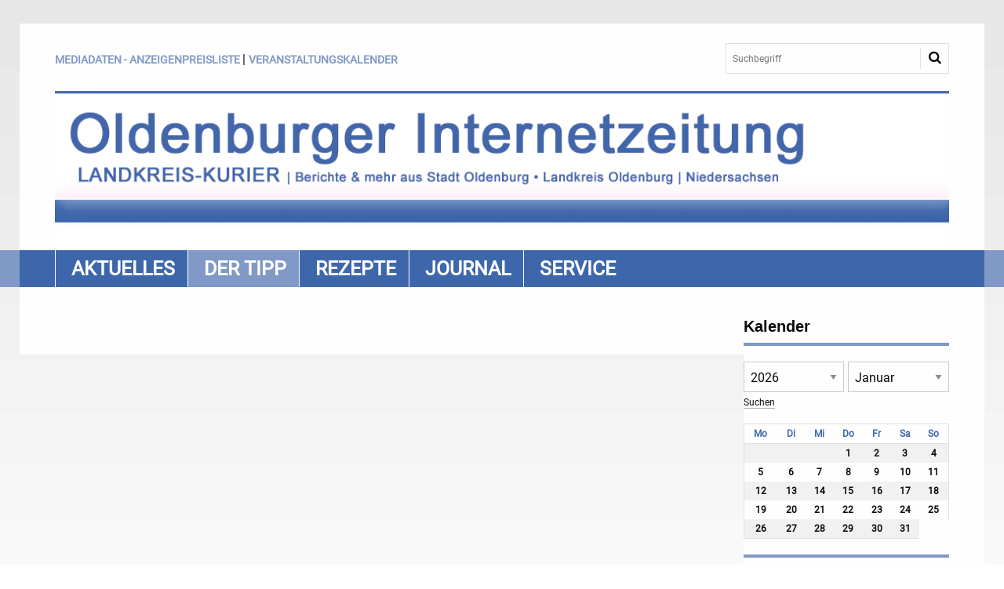

--- FILE ---
content_type: text/html; charset=utf-8
request_url: https://www.landkreis-kurier.de/plugin.php?menuid=35&template=mv/templates/mv_show_front.html&mv_id=2&extern_meta=x&mv_content_id=10219
body_size: 10147
content:
<!doctype html>
<html class="no-js" lang="de">
<head>
    <!-- TEMPLATE: _kopf.utf8.html -->
<!--
Ihre barrierefreie Internetseite wurde ermöglicht durch
das barrierefreie CMS Papoo Version 21.05 Rev. de2d1cd - Papoo Community.
Information  unter http://www.papoo.de
-->
<title>Kultur & Konzerte Stadt & Landkreis Oldenburg - www.landkreis-kurier.de</title>
<meta charset="utf-8"/>

<meta name="dcterms.publisher"     content="Agentur GrAbo im KREATIVhaus LK Oldenburg" />
<meta name="dcterms.subject"       content="Kultur & Konzerte Stadt & Landkreis Oldenburg - www.landkreis-kurier.de" />
<meta name="dcterms.creator"       content="Agentur GrAbo im KREATIVhaus LK Oldenburg" />
<meta name="dcterms.language"       content="de" />
<meta name="dcterms.title"       content="Kultur & Konzerte Stadt & Landkreis Oldenburg - www.landkreis-kurier.de" />
<meta name="dcterms.description"       content="Kultur und Konzerte - Termine & Berichte Oldenburger Internetzeitung. Kostenlos ✓Kultur ✓ Kunst ✓ Oldenburg. Stadt & Landkreis." />
<meta name="viewport" content="width=device-width, initial-scale=1" />

<!-- Standard Metatags -->
<meta name="description" content="Kultur und Konzerte - Termine & Berichte Oldenburger Internetzeitung. Kostenlos ✓Kultur ✓ Kunst ✓ Oldenburg. Stadt & Landkreis." />
<meta name="keywords" content=" kultur oldenburg, konzerte, stadt oldenburg, zeitung, berichte, kulturetage, kreative mass, kulturschaffende, cre8, kulturförderung, bbk, ausstellungen, kino in oldenburg, cine k, kulturetage, niedersachsen, museum oldenburg, konzertreihe,  musiker, kneipen, kulturlounge,  wallstraße, disco, club, amadeus, anturkundemuseum, kultur in oldenburg, " />
<meta name="robots" content="INDEX,FOLLOW" />

<script src="https://cloud.ccm19.de/app.js?apiKey=852f7a75d8c545a1e6364e52929072ff9833b762377a0f61&amp;domain=62f388194358f10d8e3dd29e" referrerpolicy="origin"></script>

<!-- Favicon  -->
<link rel="apple-touch-icon-precomposed" href="favicon.png">
<link rel="icon" type="image/png" href="favicon.png" />
<!--[if lt IE 11]><link rel="icon" type="image/x-icon" href="favicon.ico" /><![endif]-->



    <!-- Sprach rel alternate bei Mehrsprachigkeit -->
    <link rel="alternate" href="http://www.landkreis-kurier.de/plugin.php?menuid=35&amp;template=mv/templates/mv_show_front.html&amp;mv_id=2&amp;extern_meta=x&amp;mv_content_id=10219&amp;getlang=de" xml:lang="de" lang="de" hreflang="de" title="Deutsch" />



<!-- CSS Einbindung -->
<link rel="stylesheet" type="text/css" href="templates_c/1661515732_plugins.css" />
<link rel="stylesheet" type="text/css" href="styles/lkk/css/_index.css" />


<!-- Extra Ausgaben aus den Plugins im Kopf -->




<div id="fb-root"></div>

<script>(function(d, s, id) {
    var js, fjs = d.getElementsByTagName(s)[0];
    if (d.getElementById(id)) return;
    js = d.createElement(s); js.id = id;
    js.src = 'https://connect.facebook.net/de_DE/sdk.js#xfbml=1&version=v2.12';
    fjs.parentNode.insertBefore(js, fjs);
}(document, 'script', 'facebook-jssdk'));</script>


<!-- ENDE TEMPLATE: _kopf.utf8.html --></head>

<!-- TEMPLATE: _body_kopf.utf8.html -->
<body class="frontend menulevel-0 menuid-35 url-plugin-php-menuid-35-amp-template-mvtemplatesmv_show_front-html-amp-mv_id-2-amp-extern_meta-x-amp-mv_content_id-10219-amp-getlang-de php-file-plugin-php   extra-css-file- lang-de browser-name-chrome browser-platform-apple browser-version-131-0-0-0  is-mv-content mv-content-id-10219">
<a  id="top"></a>
<div id="top_space"></div>
<!-- ENDE TEMPLATE: _body_kopf.utf8.html -->
<span id="styledir" class="styles/lkk"></span>

<header>
    <div class="row">
        <div class="large-12 columns">
            <!-- TEMPLATE: _head.html -->
								<!-- MODUL: menue_top -->
	<div class="columns large-9">
		<div id="mod_menue_top">
			<ul>
									<li>
						<a class="top_link"
						href="https://www.landkreis-kurier.de/index.php?menuid=20&amp;reporeid=11248"
						title="Hier finden Sie unsere Mediadaten Anzeigenpreisliste Oldenburger Internetzeitung - Landkreis Kurier" id="mod_menue_top_link_21" >
						<span class="ignore">1.: </span>
						Mediadaten - Anzeigenpreisliste<span class="ignore">.</span>
						</a>
													<span class="separator">|</span>
											</li>
									<li>
						<a class="top_link"
						href="https://www.landkreis-kurier.de/plugin.php?veranstaltungsname_1=&amp;search_mv=&amp;mv_submit=Finden&amp;mv_id=2&amp;extern_meta=x&amp;menuid=85&amp;onemv=2&amp;template=mv/templates/mv_search_front_onemv.html&amp;page=852&amp;page=851"
						title="Veranstaltungskalender Oldenburg Stadt &amp; Landkreis " id="mod_menue_top_link_25"  target="_blank">
						<span class="ignore">2.: </span>
						Veranstaltungskalender<span class="ignore">.</span>
						</a>
											</li>
							</ul>
		</div>
	</div>
<!-- ENDE MODUL: menue_top -->
								<!-- MODUL: suchbox -->
	<div class="columns large-3">
	<div class="modul" id="mod_suchbox" >
		<a  id="suchen"></a>

		<div class="inner_mod">
			<form id="suche" method="get" action="/index.php">

					
										<input type="text" id="search" name="search" size="20" value="Suchbegriff"
						onblur="if(this.value=='')this.value='Suchbegriff';"
						onfocus="if(this.value=='Suchbegriff')this.value='';"
						title="Suchbegriff hier eingeben"
						 />
										<input  type="hidden" name="erw_suchbereich" value="" />
                    <input  type="hidden" name="getlang" value="de" />
                                        <input  type="hidden" name="menuid" value="35" />
					<input class="senden" type="submit" name="find" value="" />

			<input type="hidden" name="csrf_token" value="479531ef63275b05ef1be6abd7af27f6"/></form>
		</div>
	</div>
	</div>
	<!-- ENDE MODUL: suchbox -->
											<div id="mod_freiemodule_1" class="freie_module">
	<p><img src="/images/10-10-1156-lk-zeitung-logo-2_1524214275.png" alt="Landkreis Kurier - Onlinezeitung Landkreis Oldenburg" title="Onlinezeitung Landkreis Oldenburg Niedersachsen https://www.landkreis-kurier.de" width="1156" height="214" /></p>
	</div>
				<!-- ENDE TEMPLATE: _head.html -->
        </div>
    </div>
</header>

<div id="links">
    <div class="row">
        <article id="content_links" class="large-12 medium-12 columns">
            <!-- TEMPLATE: _inhalt_links.html -->
			<div class="modul" id="mod_foundationtopbar_frontend">

    <div class="title-bar title-bar-right" data-responsive-toggle="top-bar-menu" data-hide-for="large">
        <button class="menu-icon" type="button" data-toggle></button>
        <div class="title-bar-title">Menu</div>
    </div>

    <div class="top-bar-papoo" id="top-bar-menu">
                <div class="top-bar-right">
                    <ul class="menu">
                        <li>
                            <a href="/" accesskey="0" title="Dieser Link führt zur Startseite von  www.landkreis-kurier.de">
                                <strong>
                                    Zur&uuml;ck zur Startseite
                                </strong>
                            </a>
                        </li>
                    </ul>
                </div>

                <div class="show-for-large top-bar-left">
                    <ul class="dropdown menu" data-dropdown-menu>
                                                    <li id="cat_1" class="cat_inaktiv" >
                                <a href="#" class="menucat">Aktuelles</a>	                                <ul class="vertical large-horizontal menu" data-responsive-menu="drilldown large-dropdown" data-parent-link="true">
                                                                                                            <li class="has-dropdown" role="none">                                    <!-- MODUL: MENULINK -->
				<a href="/" class="menuxaktiv active" id="menu_1" title="Zeitung online Landkreis Oldenburg Internetzeitung">
			Startseite</a>
			<span class="ignore">&nbsp;</span>
	<!-- ENDE MODUL: MENULINK -->                                                                                                                                                                                                                                                            <li role="none">                                    <!-- MODUL: MENULINK -->
				<a href="/index.php?menuid=39" class="menuxaktiv active" id="menu_39" title="Zeitung Wildeshausen Regionalnachrichten online ✓">
			Wildeshausen</a>
			<span class="ignore">&nbsp;</span>
	<!-- ENDE MODUL: MENULINK -->                                    </li>                                                                                                                                                <li role="none">                                    <!-- MODUL: MENULINK -->
				<a href="/index.php?menuid=22" class="menuxaktiv active" id="menu_22" title="Zeitung Großenkneten Regionalnachrichten online ✓">
			Großenkneten</a>
			<span class="ignore">&nbsp;</span>
	<!-- ENDE MODUL: MENULINK -->                                    </li>                                                                                                                                                <li role="none">                                    <!-- MODUL: MENULINK -->
				<a href="/index.php?menuid=20" class="menuxaktiv active" id="menu_20" title="Zeitung Wardenburg Regionalnachrichten online ✓">
			Wardenburg</a>
			<span class="ignore">&nbsp;</span>
	<!-- ENDE MODUL: MENULINK -->                                    </li>                                                                                                                                                <li role="none">                                    <!-- MODUL: MENULINK -->
				<a href="/index.php?menuid=21" class="menuxaktiv active" id="menu_21" title="Zeitung Hatten Landkreis Oldenburg">
			Hatten</a>
			<span class="ignore">&nbsp;</span>
	<!-- ENDE MODUL: MENULINK -->                                    </li>                                                                                                                                                <li role="none">                                    <!-- MODUL: MENULINK -->
				<a href="/index.php?menuid=27" class="menuxaktiv active" id="menu_27" title="Zeitung Gemeinde Dötlingen • Regionalnachrichten">
			Dötlingen</a>
			<span class="ignore">&nbsp;</span>
	<!-- ENDE MODUL: MENULINK -->                                    </li>                                                                                                                                                <li role="none">                                    <!-- MODUL: MENULINK -->
				<a href="/index.php?menuid=26" class="menuxaktiv active" id="menu_26" title="Zeitung Gemeinde Hude • Regionalnachrichten">
			Hude</a>
			<span class="ignore">&nbsp;</span>
	<!-- ENDE MODUL: MENULINK -->                                    </li>                                                                                                                                                <li role="none">                                    <!-- MODUL: MENULINK -->
				<a href="/index.php?menuid=28" class="menuxaktiv active" id="menu_28" title="Zeitung Gemeinde Ganderkesee • Regionalnachrichten">
			Ganderkesee</a>
			<span class="ignore">&nbsp;</span>
	<!-- ENDE MODUL: MENULINK -->                                    </li>                                                                                                                                                <li role="none">                                    <!-- MODUL: MENULINK -->
				<a href="/index.php?menuid=25" class="menuxaktiv active" id="menu_25" title="Zeitung Gemeinde Harpstedt • Regionalnachrichten">
			Harpstedt</a>
			<span class="ignore">&nbsp;</span>
	<!-- ENDE MODUL: MENULINK -->                                    </li>                                                                                                                                                <li role="none">                                    <!-- MODUL: MENULINK -->
				<a href="/index.php?menuid=106" class="menuxaktiv active" id="menu_106" title="Zeitung Stadt Oldenburg online Lokalnachrichten">
			Stadt Oldenburg</a>
			<span class="ignore">&nbsp;</span>
	<!-- ENDE MODUL: MENULINK -->                                    </li>                                                                                                                                                                                                                                                                                                                                                                                                                                                                                                                                                                                                                                                                                                                                                                                                                                                                                                                                                                                                                                                                                                                                                                                                                                                                                                        </ul>
                            </li>
                                                    <li id="cat_33" class="cat_aktiv" >
                                <a href="#" class="menucat">Der Tipp</a>	                                <ul class="vertical large-horizontal menu" data-responsive-menu="drilldown large-dropdown" data-parent-link="true">
                                                                                                                                                                                                                                                                                                                                                                                                                                                                                                                                                                                                                                                                                                                                                                                                                                                                                                                                    <li role="none">                                    <!-- MODUL: MENULINK -->
			<a href="https://www.landkreis-kurier.de/plugin.php?veranstaltungsname_1=&amp;search_mv=&amp;mv_submit=Finden&amp;mv_id=2&amp;extern_meta=x&amp;menuid=85&amp;onemv=2&amp;template=mv/templates/mv_search_front_onemv.html&amp;page=852&amp;page=851"  class="menuxaktiv active" id="menu_85" title="Veranstaltungskalender Stadt & Landkreis Oldenburg online">
			Events suchen</a>
		<span class="ignore">&nbsp;</span>
	<!-- ENDE MODUL: MENULINK -->                                    </li>                                                                                                                                                <li role="none">                                    <!-- MODUL: MENULINK -->
						<!--<span class="span_menuxaktiv_back">-->
							<a href="/index.php?menuid=35" class="menuxaktiv_back" id="menu_35" title="Kultur & Konzerte Stadt & Landkreis Oldenburg">
					Kultur & Konzerte</a>
							<span class="ignore">&nbsp;</span>
			<!-- ENDE MODUL: MENULINK -->                                    </li>                                                                                                                                                <li role="none">                                    <!-- MODUL: MENULINK -->
				<a href="/index.php?menuid=60" class="menuxaktiv active" id="menu_60" title="Ausstellungen + Märkte in Oldenburg Stadt + Landkreis">
			Ausstellungen & Märkte</a>
			<span class="ignore">&nbsp;</span>
	<!-- ENDE MODUL: MENULINK -->                                    </li>                                                                                                                                                <li role="none">                                    <!-- MODUL: MENULINK -->
				<a href="/index.php?menuid=67" class="menuxaktiv active" id="menu_67" title="Buchvorstellungen + Kulturtipps Oldenburg">
			Buchtipps</a>
			<span class="ignore">&nbsp;</span>
	<!-- ENDE MODUL: MENULINK -->                                    </li>                                                                                                                                                                                                                                                                                                                                                                                                                                                                                                                                                                                                                                                                                                                                                                                                                                                                                                                                                                                                        </ul>
                            </li>
                                                    <li id="cat_48" class="cat_inaktiv" >
                                <a href="#" class="menucat">Rezepte</a>	                                <ul class="vertical large-horizontal menu" data-responsive-menu="drilldown large-dropdown" data-parent-link="true">
                                                                                                                                                                                    <ul role="menu"><li role="none">                                    <!-- MODUL: MENULINK -->
				<a href="/index.php?menuid=123" class="menuxaktiv active" id="menu_123" title="Rezepte für Hauptspeisen vom Hobbykoch hier im Landkreis Kurieer">
			Hautpspeisen Rezepte</a>
			<span class="ignore">&nbsp;</span>
	<!-- ENDE MODUL: MENULINK -->                                    </li></ul></li>                                                                                                                                                                                                                                                                                                                                                                                                                                                                                                                                                                                                                                                                                                                                                                                                                                                                                                                                                                                                                                                                                                                                                                                                                                                                                                                                                                                                                                                                                                                                                                                                                                                                                                                                                                                                                                                                                                                                                <li role="none">                                    <!-- MODUL: MENULINK -->
				<a href="/index.php?menuid=124" class="menuxaktiv active" id="menu_124" title="Ideen zum Backen hier im Landkreis Kurier ...">
			Backrezepte</a>
			<span class="ignore">&nbsp;</span>
	<!-- ENDE MODUL: MENULINK -->                                    </li>                                                                                                        </ul>
                            </li>
                                                    <li id="cat_36" class="cat_inaktiv" >
                                <a href="#" class="menucat">Journal</a>	                                <ul class="vertical large-horizontal menu" data-responsive-menu="drilldown large-dropdown" data-parent-link="true">
                                                                                                                                                                                                                                                                                                                                                                                                                                                                                                                                                                                                                                                                                                                                                                                                                                                                                                                                                                                                                                                                                                                                                                                                                                    <li role="none">                                    <!-- MODUL: MENULINK -->
				<a href="/index.php?menuid=122" class="menuxaktiv active" id="menu_122" title="Gesundheit und Medizin Berichte">
			Gesundheit</a>
			<span class="ignore">&nbsp;</span>
	<!-- ENDE MODUL: MENULINK -->                                    </li>                                                                                                                                                <li role="none">                                    <!-- MODUL: MENULINK -->
				<a href="/index.php?menuid=76" class="menuxaktiv active" id="menu_76" title="Natur  + Umwelt Berichte aus Oldenburg Niedersachsen Landkreis">
			Natur & Umwelt</a>
			<span class="ignore">&nbsp;</span>
	<!-- ENDE MODUL: MENULINK -->                                    </li>                                                                                                                                                <li role="none">                                    <!-- MODUL: MENULINK -->
				<a href="/index.php?menuid=79" class="menuxaktiv active" id="menu_79" title="Wohnen & Leben">
			Wohnen & Leben</a>
			<span class="ignore">&nbsp;</span>
	<!-- ENDE MODUL: MENULINK -->                                    </li>                                                                                                                                                <li role="none">                                    <!-- MODUL: MENULINK -->
				<a href="/index.php?menuid=34" class="menuxaktiv active" id="menu_34" title="Wirtschaft Stadt + Landkreis Oldenburg">
			Wirtschaft</a>
			<span class="ignore">&nbsp;</span>
	<!-- ENDE MODUL: MENULINK -->                                    </li>                                                                                                                                                <li role="none">                                    <!-- MODUL: MENULINK -->
				<a href="/index.php?menuid=86" class="menuxaktiv active" id="menu_86" title="Informationen zu Bildung + Beruf im Landkreis Oldenburg hier ...">
			Bildung + Beruf</a>
			<span class="ignore">&nbsp;</span>
	<!-- ENDE MODUL: MENULINK -->                                    </li>                                                                                                                                                <li role="none">                                    <!-- MODUL: MENULINK -->
				<a href="/index.php?menuid=116" class="menuxaktiv active" id="menu_116" title="Sport im Landkreis Oldenburg">
			Sport</a>
			<span class="ignore">&nbsp;</span>
	<!-- ENDE MODUL: MENULINK -->                                    </li>                                                                                                                                                <li role="none">                                    <!-- MODUL: MENULINK -->
				<a href="/index.php?menuid=83" class="menuxaktiv active" id="menu_83" title="Informationen aus den Vereinen im Landkreis Oldenburg finden Sie hier ....">
			Vereine</a>
			<span class="ignore">&nbsp;</span>
	<!-- ENDE MODUL: MENULINK -->                                    </li>                                                                                                                                                <li role="none">                                    <!-- MODUL: MENULINK -->
				<a href="/index.php?menuid=68" class="menuxaktiv active" id="menu_68" title="Veranstaltungskalender Oldenburg Stadt + Landkreis">
			Veranstaltungen</a>
			<span class="ignore">&nbsp;</span>
	<!-- ENDE MODUL: MENULINK -->                                    </li>                                                                                                                                                                                                                        <li role="none">                                    <!-- MODUL: MENULINK -->
			<a href="https://www.landkreis-kurier.de/plugin.php?menuid=103&amp;template=galerie/templates/galerie_front.html&amp;page=1"  class="menuxaktiv active" id="menu_120" title="Bilder aus dem Landkreis Oldenburg finden Sie hier in der Bildergalerie vom Landkreis Kurier ...">
			Bilder</a>
		<span class="ignore">&nbsp;</span>
	<!-- ENDE MODUL: MENULINK -->                                    </li>                                                                                                                                                                                                                                                        </ul>
                            </li>
                                                    <li id="cat_37" class="cat_inaktiv" >
                                <a href="#" class="menucat">Service</a>	                                <ul class="vertical large-horizontal menu" data-responsive-menu="drilldown large-dropdown" data-parent-link="true">
                                                                                                                                                                                                                                                                                                                                                                                                                                                                                                                                                                                                                                                                                                                                                                                                                                                                                                                                                                                                                                                                                                                                                                                                                                                                                                                                                                                                                                                                                                                                                                                                                                                                                                                                                                                                                                    <li role="none">                                    <!-- MODUL: MENULINK -->
				<a href="/index.php?menuid=110" class="menuxaktiv active" id="menu_110" title="Impressum Zeitung">
			Impressum</a>
			<span class="ignore">&nbsp;</span>
	<!-- ENDE MODUL: MENULINK -->                                    </li>                                                                                                                                                                                                                        <li role="none">                                    <!-- MODUL: MENULINK -->
				<a href="/index.php?menuid=112" class="menuxaktiv active" id="menu_112" title="Die allgemeinen Geschäftsbedingungen vom Landkreis Kurier finden Sie hier ...">
			AGB `s </a>
			<span class="ignore">&nbsp;</span>
	<!-- ENDE MODUL: MENULINK -->                                    </li>                                                                                                                                                                                </ul>
                            </li>
                                            </ul>
                </div>


                <div class="top-bar-left hide-for-large">
                    <ul class="vertical drilldown menu" data-drilldown data-auto-height="true">
                                                <li id="cat_1" class="cat_inaktiv" >
                            <a href="#" class="menucat">Aktuelles</a>	                            <ul class="vertical menu nested" data-parent-link="true">
                                                                                                <li class="has-dropdown" role="none">                                <!-- MODUL: MENULINK -->
				<a href="/" class="menuxaktiv active" id="menu_1" title="Zeitung online Landkreis Oldenburg Internetzeitung">
			Startseite</a>
			<span class="ignore">&nbsp;</span>
	<!-- ENDE MODUL: MENULINK -->                                                                                                                                                                                                                                <li role="none">                                <!-- MODUL: MENULINK -->
				<a href="/index.php?menuid=39" class="menuxaktiv active" id="menu_39" title="Zeitung Wildeshausen Regionalnachrichten online ✓">
			Wildeshausen</a>
			<span class="ignore">&nbsp;</span>
	<!-- ENDE MODUL: MENULINK -->                                </li>                                                                                                                                <li role="none">                                <!-- MODUL: MENULINK -->
				<a href="/index.php?menuid=22" class="menuxaktiv active" id="menu_22" title="Zeitung Großenkneten Regionalnachrichten online ✓">
			Großenkneten</a>
			<span class="ignore">&nbsp;</span>
	<!-- ENDE MODUL: MENULINK -->                                </li>                                                                                                                                <li role="none">                                <!-- MODUL: MENULINK -->
				<a href="/index.php?menuid=20" class="menuxaktiv active" id="menu_20" title="Zeitung Wardenburg Regionalnachrichten online ✓">
			Wardenburg</a>
			<span class="ignore">&nbsp;</span>
	<!-- ENDE MODUL: MENULINK -->                                </li>                                                                                                                                <li role="none">                                <!-- MODUL: MENULINK -->
				<a href="/index.php?menuid=21" class="menuxaktiv active" id="menu_21" title="Zeitung Hatten Landkreis Oldenburg">
			Hatten</a>
			<span class="ignore">&nbsp;</span>
	<!-- ENDE MODUL: MENULINK -->                                </li>                                                                                                                                <li role="none">                                <!-- MODUL: MENULINK -->
				<a href="/index.php?menuid=27" class="menuxaktiv active" id="menu_27" title="Zeitung Gemeinde Dötlingen • Regionalnachrichten">
			Dötlingen</a>
			<span class="ignore">&nbsp;</span>
	<!-- ENDE MODUL: MENULINK -->                                </li>                                                                                                                                <li role="none">                                <!-- MODUL: MENULINK -->
				<a href="/index.php?menuid=26" class="menuxaktiv active" id="menu_26" title="Zeitung Gemeinde Hude • Regionalnachrichten">
			Hude</a>
			<span class="ignore">&nbsp;</span>
	<!-- ENDE MODUL: MENULINK -->                                </li>                                                                                                                                <li role="none">                                <!-- MODUL: MENULINK -->
				<a href="/index.php?menuid=28" class="menuxaktiv active" id="menu_28" title="Zeitung Gemeinde Ganderkesee • Regionalnachrichten">
			Ganderkesee</a>
			<span class="ignore">&nbsp;</span>
	<!-- ENDE MODUL: MENULINK -->                                </li>                                                                                                                                <li role="none">                                <!-- MODUL: MENULINK -->
				<a href="/index.php?menuid=25" class="menuxaktiv active" id="menu_25" title="Zeitung Gemeinde Harpstedt • Regionalnachrichten">
			Harpstedt</a>
			<span class="ignore">&nbsp;</span>
	<!-- ENDE MODUL: MENULINK -->                                </li>                                                                                                                                <li role="none">                                <!-- MODUL: MENULINK -->
				<a href="/index.php?menuid=106" class="menuxaktiv active" id="menu_106" title="Zeitung Stadt Oldenburg online Lokalnachrichten">
			Stadt Oldenburg</a>
			<span class="ignore">&nbsp;</span>
	<!-- ENDE MODUL: MENULINK -->                                </li>                                                                                                                                                                                                                                                                                                                                                                                                                                                                                                                                                                                                                                                                                                                                                                                                                                                                                                                                                                                                                                                                                                                                                            </ul>
                        </li>
                                                <li id="cat_33" class="cat_aktiv" >
                            <a href="#" class="menucat">Der Tipp</a>	                            <ul class="vertical menu nested" data-parent-link="true">
                                                                                                                                                                                                                                                                                                                                                                                                                                                                                                                                                                                                                                                                                                                                                                                                                                <li role="none">                                <!-- MODUL: MENULINK -->
			<a href="https://www.landkreis-kurier.de/plugin.php?veranstaltungsname_1=&amp;search_mv=&amp;mv_submit=Finden&amp;mv_id=2&amp;extern_meta=x&amp;menuid=85&amp;onemv=2&amp;template=mv/templates/mv_search_front_onemv.html&amp;page=852&amp;page=851"  class="menuxaktiv active" id="menu_85" title="Veranstaltungskalender Stadt & Landkreis Oldenburg online">
			Events suchen</a>
		<span class="ignore">&nbsp;</span>
	<!-- ENDE MODUL: MENULINK -->                                </li>                                                                                                                                <li role="none">                                <!-- MODUL: MENULINK -->
						<!--<span class="span_menuxaktiv_back">-->
							<a href="/index.php?menuid=35" class="menuxaktiv_back" id="menu_35" title="Kultur & Konzerte Stadt & Landkreis Oldenburg">
					Kultur & Konzerte</a>
							<span class="ignore">&nbsp;</span>
			<!-- ENDE MODUL: MENULINK -->                                </li>                                                                                                                                <li role="none">                                <!-- MODUL: MENULINK -->
				<a href="/index.php?menuid=60" class="menuxaktiv active" id="menu_60" title="Ausstellungen + Märkte in Oldenburg Stadt + Landkreis">
			Ausstellungen & Märkte</a>
			<span class="ignore">&nbsp;</span>
	<!-- ENDE MODUL: MENULINK -->                                </li>                                                                                                                                <li role="none">                                <!-- MODUL: MENULINK -->
				<a href="/index.php?menuid=67" class="menuxaktiv active" id="menu_67" title="Buchvorstellungen + Kulturtipps Oldenburg">
			Buchtipps</a>
			<span class="ignore">&nbsp;</span>
	<!-- ENDE MODUL: MENULINK -->                                </li>                                                                                                                                                                                                                                                                                                                                                                                                                                                                                                                                                                                                                                                                                                                                                                                                                                                                                            </ul>
                        </li>
                                                <li id="cat_48" class="cat_inaktiv" >
                            <a href="#" class="menucat">Rezepte</a>	                            <ul class="vertical menu nested" data-parent-link="true">
                                                                                                                                                                <ul role="menu"><li role="none">                                <!-- MODUL: MENULINK -->
				<a href="/index.php?menuid=123" class="menuxaktiv active" id="menu_123" title="Rezepte für Hauptspeisen vom Hobbykoch hier im Landkreis Kurieer">
			Hautpspeisen Rezepte</a>
			<span class="ignore">&nbsp;</span>
	<!-- ENDE MODUL: MENULINK -->                                </li></ul></li>                                                                                                                                                                                                                                                                                                                                                                                                                                                                                                                                                                                                                                                                                                                                                                                                                                                                                                                                                                                                                                                                                                                                                                                                                                                                                                                                                                                                                                                                                                                                                                                                                                                                                                                                <li role="none">                                <!-- MODUL: MENULINK -->
				<a href="/index.php?menuid=124" class="menuxaktiv active" id="menu_124" title="Ideen zum Backen hier im Landkreis Kurier ...">
			Backrezepte</a>
			<span class="ignore">&nbsp;</span>
	<!-- ENDE MODUL: MENULINK -->                                </li>                                                                                            </ul>
                        </li>
                                                <li id="cat_36" class="cat_inaktiv" >
                            <a href="#" class="menucat">Journal</a>	                            <ul class="vertical menu nested" data-parent-link="true">
                                                                                                                                                                                                                                                                                                                                                                                                                                                                                                                                                                                                                                                                                                                                                                                                                                                                                                                                                                                                                                                                                                <li role="none">                                <!-- MODUL: MENULINK -->
				<a href="/index.php?menuid=122" class="menuxaktiv active" id="menu_122" title="Gesundheit und Medizin Berichte">
			Gesundheit</a>
			<span class="ignore">&nbsp;</span>
	<!-- ENDE MODUL: MENULINK -->                                </li>                                                                                                                                <li role="none">                                <!-- MODUL: MENULINK -->
				<a href="/index.php?menuid=76" class="menuxaktiv active" id="menu_76" title="Natur  + Umwelt Berichte aus Oldenburg Niedersachsen Landkreis">
			Natur & Umwelt</a>
			<span class="ignore">&nbsp;</span>
	<!-- ENDE MODUL: MENULINK -->                                </li>                                                                                                                                <li role="none">                                <!-- MODUL: MENULINK -->
				<a href="/index.php?menuid=79" class="menuxaktiv active" id="menu_79" title="Wohnen & Leben">
			Wohnen & Leben</a>
			<span class="ignore">&nbsp;</span>
	<!-- ENDE MODUL: MENULINK -->                                </li>                                                                                                                                <li role="none">                                <!-- MODUL: MENULINK -->
				<a href="/index.php?menuid=34" class="menuxaktiv active" id="menu_34" title="Wirtschaft Stadt + Landkreis Oldenburg">
			Wirtschaft</a>
			<span class="ignore">&nbsp;</span>
	<!-- ENDE MODUL: MENULINK -->                                </li>                                                                                                                                <li role="none">                                <!-- MODUL: MENULINK -->
				<a href="/index.php?menuid=86" class="menuxaktiv active" id="menu_86" title="Informationen zu Bildung + Beruf im Landkreis Oldenburg hier ...">
			Bildung + Beruf</a>
			<span class="ignore">&nbsp;</span>
	<!-- ENDE MODUL: MENULINK -->                                </li>                                                                                                                                <li role="none">                                <!-- MODUL: MENULINK -->
				<a href="/index.php?menuid=116" class="menuxaktiv active" id="menu_116" title="Sport im Landkreis Oldenburg">
			Sport</a>
			<span class="ignore">&nbsp;</span>
	<!-- ENDE MODUL: MENULINK -->                                </li>                                                                                                                                <li role="none">                                <!-- MODUL: MENULINK -->
				<a href="/index.php?menuid=83" class="menuxaktiv active" id="menu_83" title="Informationen aus den Vereinen im Landkreis Oldenburg finden Sie hier ....">
			Vereine</a>
			<span class="ignore">&nbsp;</span>
	<!-- ENDE MODUL: MENULINK -->                                </li>                                                                                                                                <li role="none">                                <!-- MODUL: MENULINK -->
				<a href="/index.php?menuid=68" class="menuxaktiv active" id="menu_68" title="Veranstaltungskalender Oldenburg Stadt + Landkreis">
			Veranstaltungen</a>
			<span class="ignore">&nbsp;</span>
	<!-- ENDE MODUL: MENULINK -->                                </li>                                                                                                                                                                                                <li role="none">                                <!-- MODUL: MENULINK -->
			<a href="https://www.landkreis-kurier.de/plugin.php?menuid=103&amp;template=galerie/templates/galerie_front.html&amp;page=1"  class="menuxaktiv active" id="menu_120" title="Bilder aus dem Landkreis Oldenburg finden Sie hier in der Bildergalerie vom Landkreis Kurier ...">
			Bilder</a>
		<span class="ignore">&nbsp;</span>
	<!-- ENDE MODUL: MENULINK -->                                </li>                                                                                                                                                                                                                            </ul>
                        </li>
                                                <li id="cat_37" class="cat_inaktiv" >
                            <a href="#" class="menucat">Service</a>	                            <ul class="vertical menu nested" data-parent-link="true">
                                                                                                                                                                                                                                                                                                                                                                                                                                                                                                                                                                                                                                                                                                                                                                                                                                                                                                                                                                                                                                                                                                                                                                                                                                                                                                                                                                                                                                                                                                                                                                                                                                <li role="none">                                <!-- MODUL: MENULINK -->
				<a href="/index.php?menuid=110" class="menuxaktiv active" id="menu_110" title="Impressum Zeitung">
			Impressum</a>
			<span class="ignore">&nbsp;</span>
	<!-- ENDE MODUL: MENULINK -->                                </li>                                                                                                                                                                                                <li role="none">                                <!-- MODUL: MENULINK -->
				<a href="/index.php?menuid=112" class="menuxaktiv active" id="menu_112" title="Die allgemeinen Geschäftsbedingungen vom Landkreis Kurier finden Sie hier ...">
			AGB `s </a>
			<span class="ignore">&nbsp;</span>
	<!-- ENDE MODUL: MENULINK -->                                </li>                                                                                                                                                            </ul>
                        </li>
                                            </ul>
                </div>

    </div>

</div>
<!-- TEMPLATE: _inhalt_links.html -->        </article>
    </div>
</div>

<div id="main" class="row">
                <!-- Breadcrump -->
        <article id="content_breadcrump" class="large-12 medium-12 columns">
                    </article>
        <article id="content" class="large-9 medium-9 columns">
            <!-- TEMPLATE: _inhalt_mitte.html -->
<!-- ### start_of_content -->
								<!-- START FLEX -->
<div class="artikel">
	<div class="mv">
				
			</div>
</div>
<!-- STOP FLEX --><!-- ### end_of_content -->
	<!-- MODUL (intern): mod_artikel_optionen  -->
<div class="modul" id="mod_artikel_optionen">
		
	<ul class="option">
						
				
			</ul>


</div>
<!-- ENDE MODUL (intern): mod_artikel_optionen  --><!-- TEMPLATE: _inhalt_mitte.html -->        </article>
        <aside id="sidebar" class="large-3 medium-3 columns">
            <!-- TEMPLATE: _inhalt_rechts.html -->
			<!-- START FLEX KALENDER -->
<div class="modul" id="mod_paket_kalender_2">
	<h3>Kalender</h3>
	<div style="width:100%;">
		
			<script language="JavaScript"> 
			<!-- 
			function gox_2(){
			 document.monatformx2.submit();
			}
			//-->
			</script>
		
		<div class="Kalender">
			<label for="monats_id2">Wählen Sie einen Monat aus:</label>
			<form action="" name="monatformx2" method="post">
				<table>
					<tr>
						<td>
							<select name="jahr_id2" size="1" id="jahr_id2">
																	<option value="2021">2021</option>
																	<option value="2022">2022</option>
																	<option value="2023">2023</option>
																	<option value="2024">2024</option>
																	<option value="2025">2025</option>
																	<option value="2026" selected="selected">2026</option>
																	<option value="2027">2027</option>
																	<option value="2028">2028</option>
																	<option value="2029">2029</option>
																	<option value="2030">2030</option>
										
							</select>
							<select name="monats_id2" size="1" id="monats_id2">
																	<option value="1" selected="selected">Januar</option>
																	<option value="2">Februar</option>
																	<option value="3">M&auml;rz</option>
																	<option value="4">April</option>
																	<option value="5">Mai</option>
																	<option value="6">Juni</option>
																	<option value="7">Juli</option>
																	<option value="8">August</option>
																	<option value="9">September</option>
																	<option value="10">Oktober</option>
																	<option value="11">November</option>
																	<option value="12">Dezember</option>
															</select>
						</td>
						<td>
						</td>
					</tr>
					<tr>
						<td colspan="2">
							<input class="senden" type="submit" name="find" value="Suchen" />
						</td>
					</tr>
				</table>
			<input type="hidden" name="csrf_token" value="479531ef63275b05ef1be6abd7af27f6"/></form>
			<table class="kalender_table">
				<tr>
					<th>Mo</th>
					<th>Di</th>
					<th>Mi</th>
					<th>Do</th>
					<th>Fr</th>
					<th>Sa</th>
					<th>So</th>
				</tr>
				<tr>
											<td></td>
											<td></td>
											<td></td>
																																		<td class="set">
																	<a title="6 Einträge" class="set" href="/plugin.php?template=mv/templates/mv_kalender_search_front.html&amp;menuid=35&amp;mv_id=2&amp;datum=1767222000&amp;anfrage=ok">
										1
									</a>
															</td>
																																					<td class="set">
																	<a title="11 Einträge" class="set" href="/plugin.php?template=mv/templates/mv_kalender_search_front.html&amp;menuid=35&amp;mv_id=2&amp;datum=1767308400&amp;anfrage=ok">
										2
									</a>
															</td>
																																					<td class="set">
																	<a title="8 Einträge" class="set" href="/plugin.php?template=mv/templates/mv_kalender_search_front.html&amp;menuid=35&amp;mv_id=2&amp;datum=1767394800&amp;anfrage=ok">
										3
									</a>
															</td>
																																					<td class="set">
																	<a title="8 Einträge" class="set" href="/plugin.php?template=mv/templates/mv_kalender_search_front.html&amp;menuid=35&amp;mv_id=2&amp;datum=1767481200&amp;anfrage=ok">
										4
									</a>
															</td>
																																					</tr>
							<tr>
								<td class="set">
																			<a title="6 Einträge" class="set" href="/plugin.php?template=mv/templates/mv_kalender_search_front.html&amp;menuid=35&amp;mv_id=2&amp;datum=1767567600&amp;anfrage=ok">
											5</a>
																	</td>
																														<td class="set">
																	<a title="6 Einträge" class="set" href="/plugin.php?template=mv/templates/mv_kalender_search_front.html&amp;menuid=35&amp;mv_id=2&amp;datum=1767654000&amp;anfrage=ok">
										6
									</a>
															</td>
																																					<td class="set">
																	<a title="8 Einträge" class="set" href="/plugin.php?template=mv/templates/mv_kalender_search_front.html&amp;menuid=35&amp;mv_id=2&amp;datum=1767740400&amp;anfrage=ok">
										7
									</a>
															</td>
																																					<td class="set">
																	<a title="12 Einträge" class="set" href="/plugin.php?template=mv/templates/mv_kalender_search_front.html&amp;menuid=35&amp;mv_id=2&amp;datum=1767826800&amp;anfrage=ok">
										8
									</a>
															</td>
																																					<td class="set">
																	<a title="10 Einträge" class="set" href="/plugin.php?template=mv/templates/mv_kalender_search_front.html&amp;menuid=35&amp;mv_id=2&amp;datum=1767913200&amp;anfrage=ok">
										9
									</a>
															</td>
																																					<td class="set">
																	<a title="10 Einträge" class="set" href="/plugin.php?template=mv/templates/mv_kalender_search_front.html&amp;menuid=35&amp;mv_id=2&amp;datum=1767999600&amp;anfrage=ok">
										10
									</a>
															</td>
																																					<td class="set">
																	<a title="9 Einträge" class="set" href="/plugin.php?template=mv/templates/mv_kalender_search_front.html&amp;menuid=35&amp;mv_id=2&amp;datum=1768086000&amp;anfrage=ok">
										11
									</a>
															</td>
																																					</tr>
							<tr>
								<td class="set">
																			<a title="8 Einträge" class="set" href="/plugin.php?template=mv/templates/mv_kalender_search_front.html&amp;menuid=35&amp;mv_id=2&amp;datum=1768172400&amp;anfrage=ok">
											12</a>
																	</td>
																														<td class="set">
																	<a title="10 Einträge" class="set" href="/plugin.php?template=mv/templates/mv_kalender_search_front.html&amp;menuid=35&amp;mv_id=2&amp;datum=1768258800&amp;anfrage=ok">
										13
									</a>
															</td>
																																					<td class="set">
																	<a title="10 Einträge" class="set" href="/plugin.php?template=mv/templates/mv_kalender_search_front.html&amp;menuid=35&amp;mv_id=2&amp;datum=1768345200&amp;anfrage=ok">
										14
									</a>
															</td>
																																					<td class="set">
																	<a title="10 Einträge" class="set" href="/plugin.php?template=mv/templates/mv_kalender_search_front.html&amp;menuid=35&amp;mv_id=2&amp;datum=1768431600&amp;anfrage=ok">
										15
									</a>
															</td>
																																					<td class="set">
																	<a title="11 Einträge" class="set" href="/plugin.php?template=mv/templates/mv_kalender_search_front.html&amp;menuid=35&amp;mv_id=2&amp;datum=1768518000&amp;anfrage=ok">
										16
									</a>
															</td>
																																					<td class="set">
																	<a title="11 Einträge" class="set" href="/plugin.php?template=mv/templates/mv_kalender_search_front.html&amp;menuid=35&amp;mv_id=2&amp;datum=1768604400&amp;anfrage=ok">
										17
									</a>
															</td>
																																					<td class="set">
																	<a title="7 Einträge" class="set" href="/plugin.php?template=mv/templates/mv_kalender_search_front.html&amp;menuid=35&amp;mv_id=2&amp;datum=1768690800&amp;anfrage=ok">
										18
									</a>
															</td>
																																					</tr>
							<tr>
								<td class="set">
																			<a title="8 Einträge" class="set" href="/plugin.php?template=mv/templates/mv_kalender_search_front.html&amp;menuid=35&amp;mv_id=2&amp;datum=1768777200&amp;anfrage=ok">
											19</a>
																	</td>
																														<td class="set">
																	<a title="6 Einträge" class="set" href="/plugin.php?template=mv/templates/mv_kalender_search_front.html&amp;menuid=35&amp;mv_id=2&amp;datum=1768863600&amp;anfrage=ok">
										20
									</a>
															</td>
																																					<td class="set">
																	<a title="9 Einträge" class="set" href="/plugin.php?template=mv/templates/mv_kalender_search_front.html&amp;menuid=35&amp;mv_id=2&amp;datum=1768950000&amp;anfrage=ok">
										21
									</a>
															</td>
																																					<td class="set">
																	<a title="11 Einträge" class="set" href="/plugin.php?template=mv/templates/mv_kalender_search_front.html&amp;menuid=35&amp;mv_id=2&amp;datum=1769036400&amp;anfrage=ok">
										22
									</a>
															</td>
																																					<td class="set">
																	<a title="11 Einträge" class="set" href="/plugin.php?template=mv/templates/mv_kalender_search_front.html&amp;menuid=35&amp;mv_id=2&amp;datum=1769122800&amp;anfrage=ok">
										23
									</a>
															</td>
																																					<td class="set">
																	<a title="6 Einträge" class="set" href="/plugin.php?template=mv/templates/mv_kalender_search_front.html&amp;menuid=35&amp;mv_id=2&amp;datum=1769209200&amp;anfrage=ok">
										24
									</a>
															</td>
																																					<td class="set">
																	<a title="6 Einträge" class="set" href="/plugin.php?template=mv/templates/mv_kalender_search_front.html&amp;menuid=35&amp;mv_id=2&amp;datum=1769295600&amp;anfrage=ok">
										25
									</a>
															</td>
																																					</tr>
							<tr>
								<td class="set">
																			<a title="7 Einträge" class="set" href="/plugin.php?template=mv/templates/mv_kalender_search_front.html&amp;menuid=35&amp;mv_id=2&amp;datum=1769382000&amp;anfrage=ok">
											26</a>
																	</td>
																														<td class="set">
																	<a title="5 Einträge" class="set" href="/plugin.php?template=mv/templates/mv_kalender_search_front.html&amp;menuid=35&amp;mv_id=2&amp;datum=1769468400&amp;anfrage=ok">
										27
									</a>
															</td>
																																					<td class="set">
																	<a title="9 Einträge" class="set" href="/plugin.php?template=mv/templates/mv_kalender_search_front.html&amp;menuid=35&amp;mv_id=2&amp;datum=1769554800&amp;anfrage=ok">
										28
									</a>
															</td>
																																					<td class="set">
																	<a title="8 Einträge" class="set" href="/plugin.php?template=mv/templates/mv_kalender_search_front.html&amp;menuid=35&amp;mv_id=2&amp;datum=1769641200&amp;anfrage=ok">
										29
									</a>
															</td>
																																					<td class="set">
																	<a title="10 Einträge" class="set" href="/plugin.php?template=mv/templates/mv_kalender_search_front.html&amp;menuid=35&amp;mv_id=2&amp;datum=1769727600&amp;anfrage=ok">
										30
									</a>
															</td>
																																					<td class="set">
																	<a title="5 Einträge" class="set" href="/plugin.php?template=mv/templates/mv_kalender_search_front.html&amp;menuid=35&amp;mv_id=2&amp;datum=1769814000&amp;anfrage=ok">
										31
									</a>
															</td>
																									</tr>
			</table>
		</div>
	</div>
</div>
<!-- STOP FLEX KALENDER -->				<!-- MODUL: dritte_spalte -->
	<div class="modul" id="mod_dritte_spalte">
					<div class="rightitem">
				<p style="font-size: xx-small; color: #778899;">Jobangebot | Stellenanzeige MFA Oldenburg</p><p style="font-size: xx-small; color: #778899;"><a href="https://hausarztpraxis-ol.de/index.php/stellenangebote/" title="Stelleanzeige MFA Oldenburg Hausarztpraxis Bloherfelde. Hier weitere Informationen unter www.hausarztpraxis-ol.de" target="_blank"><img src="/images/12-mfastellenangebotoldenburghausarztpraxisaltemolkereiwitthemker.jpg" width="433" height="542" alt="stellenangebote_mfa_oldenburg_hausarztpraxis_jobangebot_praxis_witt_hemker_alte-molkerei" title="Medizinische Fachangestellte Stellenangebot Oldenburg MFA Hausarztpraxis Alte Molkerei Bloherfelde Tel.: 0441 - 506415 www.hausarztpraxis-ol.de" style="display: block; margin-left: auto; margin-right: auto;" /></a></p><hr /><h1>Digitalanzeige buchen</h1><p>Du willst auch eine Kombi-<a class="downloadlink" href="/index.php?menuid=35&amp;downloadid=579&amp;reporeid=xxreporeidxx" title="Digitalanzeige + Druck Zeitung WH + Landkreis Kurier Auftrag Tel.: 0173 9424897 Medienberatung Uta Grundmann-Abonyi Landkreis Oldenburg + Stadt Oldenburg www.landkreis-kurier.de uta.grundmann-abonyi@meineregion-verlag.de">Digitalanzeige</a> im Raum Oldenburg Niedersachsen schalten? Preis 195 Euro / netto. Mehr Informationen <a class="downloadlink" href="/index.php?menuid=35&amp;downloadid=579&amp;reporeid=xxreporeidxx" title="Digitalanzeige + Druck Zeitung WH + Landkreis Kurier Auftrag Tel.: 0173 9424897 Medienberatung Uta Grundmann-Abonyi Landkreis Oldenburg + Stadt Oldenburg www.landkreis-kurier.de uta.grundmann-abonyi@meineregion-verlag.de">hier in der PDF</a> und unter <a href="tel:+491739424897" title="Telefon Uta Grundmann-Abonyi mobil">0173 - 9424897</a> bei Uta Grundmann-Abonyi</p>
							</div>
					<div class="rightitem">
				<p style="font-size: xx-small; color: #778899; text-align: right;">ANZEIGEN  |  <a href="https://www.landkreis-kurier.de/index.php?menuid=20&amp;reporeid=11248" title="Onlinewerbung im Landkreis Kurier - Zeitung Landkreis Oldenburg Niedersachsen. Hier zu den Mediadaten der Zeitung online" style="background-color: #ffffff;">OnlineWERBUNG</a></p><p><a href="https://www.wardenburg-handelt-fair.de" target="_blank" style="font-size: inherit; background-color: #ffffff;"> </a></p><p><img src="/images/12-fairtradegemeindewardenburg.svg" width="472" height="333" alt="fairtrade_siegel_gemeinde_wardenburg_handelt_fair" title="Fairtrade Gemeinde Wardenburg FAITRADE Siegel www.wardenburg-handelt-fair.de" style="display: block; margin-left: auto; margin-right: auto;" /> <a href="https://www.galabau-wachtmeester.de/" title="Wolfgang Wachtmeester GaLa Bau + Hausmeisterdienste Wunstorf Hannover + Oldenburg  https://www.galabau-wachtmeester.de/" target="_blank" style="font-size: inherit; text-align: center; background-color: #ffffff;"> </a></p><p style="font-size: xx-small; color: #778899; text-align: right;">&nbsp;</p><h2 style="color: #32cd32; text-align: center;"><a href="https://www.pc-stoneware.de" title="Pampered Chef Stoneware Beratung Oldenburg Wardenburg Uta Grundmann-Abonyi www.pc-stoneware.de" target="_blank" style="font-size: inherit; background-color: #ffffff; font-family: Roboto, sans-serif; font-weight: normal;"><img src="/images/12-pamperedchefberaterutagrundmann-abonyioldenburg.jpg" width="699" height="362" alt="pampered_chef_oldenburg_uta_grabo" title="Pampered Chef Beratung Oldenburg Wardenburg Uta Grundmann-Abonyi &amp;Tel.: 0173 - 9424897 www.pc-stoneware.de" /></a></h2><p style="font-size: xx-small; color: #778899; text-align: center;">&nbsp;</p><p><a class="downloadlink" href="/index.php?menuid=35&amp;downloadid=575&amp;reporeid=xxreporeidxx" title="Unternehmenspräsentation Zeitung WH + Landkreis Kurier Auftrag Tel.: 0173 9424897 Medienberatung Uta Grundmann-Abonyi Landkreis Oldenburg + Stadt Oldenburg www.landkreis-kurier.de" target="_blank"><strong>Unternehmenspräsentation</strong> WH Meine Region &amp; Landkreis Kurier</a> <br /> <a class="downloadlink" href="/index.php?menuid=35&amp;downloadid=575&amp;reporeid=xxreporeidxx" title="Unternehmenspräsentation Zeitung WH + Landkreis Kurier Auftrag Tel.: 0173 9424897 Medienberatung Uta Grundmann-Abonyi Landkreis Oldenburg + Stadt Oldenburg www.landkreis-kurier.de" target="_blank"><img src="/images/12-unternehmensprsentationzeitungdruckonlinewhmeineregionlandkreis-kurier.png" width="973" height="859" alt="upr_untenehmenspräsentation_zeitung_wardenburg_hatten_landkreis_oldenburg" title="Unternehmenspräsentation Zeitung WH + Landkreis Kurier Auftrag Tel.: 0173 9424897 Medienberatung Uta Grundmann-Abonyi Landkreis Oldenburg + Stadt Oldenburg www.landkreis-kurier.de" style="vertical-align: middle; display: block; margin-left: auto; margin-right: auto;" /></a></p><p style="text-align: center;"> </p><p style="text-align: center;"><br /> <a href="https://www.zimmerei-wardenburg.de" title="Zimmerei Wardenburg + Dachdecker Team Karsten Roßkamp hier online unter www.zimmerei-wardenburg.de" target="_blank"><img src="/images/12_Zimmerei_Rosskamp_Wardenburg_LKAnzeige.jpg" alt="Zimmerei_Wardenburg_Carsten_Rosskamp_Altbausanierung_Dackdecker_Oldenburg" title="Zimmerei Roßkamp Wardenburg • Energieberatung, Dachsanierung, Neubau, Altbausanierung nach Maß, Zimmerarbeiten, Dachdeckung, Gebäudeenergieberatung. Ihr Partner im Oldenburger Land. Tel.: 04407-718366 • https://www.zimmerei-wardenburg.de" style="vertical-align: middle; display: block; margin-left: auto; margin-right: auto;" width="710" height="1000" /></a></p><p style="font-size: xx-small; color: #778899; text-align: right;">&nbsp;</p><p style="font-size: xx-small; color: #778899; text-align: right;">&nbsp;</p><p style="font-size: xx-small; color: #778899; text-align: right;">&nbsp;</p><p style="font-size: xx-small; color: #778899; text-align: right;"><a href="https://www.wfv-wardenburg.de?utm_source=Landkreis+Kurier&amp;utm_medium=Redaktion+GrAbo&amp;utm_id=11-2021" title="Wirtschaftsförderung Wardenburg" target="_blank"><img src="/images/12_logowfv586.jpg" alt="wfv wardenburg logo" title="Der Wirtschaftsförderungsverein Wardenburg • www.wfv-wardenburg.de" style="vertical-align: middle; display: block; margin-left: auto; margin-right: auto;" width="586" height="357" /></a></p><hr style="text-align: right;" /><h1 style="color: #4169e1; text-align: center;"></h1><p style="font-size: xx-small; color: #529fcb; text-align: right;">&nbsp;</p><p style="font-size: xx-small; color: #529fcb; text-align: right;"><a href="https://www.mohrmann-oldenburg.de/?utm_source=Landkreis-Kurier&amp;utm_medium=Zeitung&amp;utm_campaign=SEO_Agentur_Oldenburg" title="Mohrmann Oldenburg" target="_blank"><img src="/images/12-fgm-mohrmann-oldenburg-logo.jpg" alt="F.G. Mohrmann Oldenburg Logo - www.mohrmann-oldenburg.de" title="Mohrmann Oldenburg Baustoffe • Erdarbeiten • Abbruch • Container" style="display: block; margin-left: auto; margin-right: auto;" width="800" height="148" /></a></p><hr /><p>&nbsp;</p><h1 style="text-align: center;"><a href="https://www.oldenburger-ferienwohnungen.de/?utm_source=Oldenburger_Internetzeitung_LK&amp;utm_medium=SEO_Agentur_GrAbo_Az" title="Kurzzeitvermietung Stadt Oldenburg" target="_blank">Kurzzeitvermietung in Oldenburg</a></h1><h2 style="text-align: center;"><a href="https://www.oldenburger-ferienwohnungen.de/ferienwohnung/?utm_source=Oldenburger_Internetzeitung_LK&amp;utm_medium=SEO_Agentur_GrAbo" title="Ferienwohnungen Oldenburg" target="_blank">Ferienwohnungen</a> • <a href="https://www.oldenburger-ferienwohnungen.de/monteurwohnungen/?utm_source=Oldenburger_Internetzeitung_LK&amp;utm_medium=SEO_Agentur_GrAbo" title="Monteurzimmer Monteurwohnungen Unterkünfte Oldenburg" target="_blank">Monteurzimmer</a> • <a href="https://www.oldenburger-ferienwohnungen.de/apartmentvermietung/" title="Apartmentvermietung Oldenburg" target="_blank">Apartment</a>s</h2><hr /><p>&nbsp;</p><p style="font-size: 27px; font-weight: bold; text-align: center;"><a href="https://www.horo-kurzzeitvermietung.de/" title="HoRo Kurzzeitvermietung Oldenburg Niedersachsen - hier zur Webseite ..." target="_blank"><img src="/images/12-horo-kurzzeitvermietung-oldenburg-niedersachsen-visitenkarte-r.jpg" alt="HoRo Kurzzeitvermietung Jannis Horn &amp; Sebastian Rottmann Niedersachsen  +49 152 22818439 • https://www.horo-kurzzeitvermietung.de/" title="HoRo Kurzzeitvermietung Jannis Horn &amp; Sebastian Rottmann Niedersachsen  +49 152 22818439 • https://www.horo-kurzzeitvermietung.de/" style="vertical-align: middle;" width="967" height="592" /></a></p><p>&nbsp;</p>
							</div>
					<div class="rightitem">
				<p style="font-size: xx-small; color: #778899;"><a href="https://pc-stoneware.de/ofenmeister_white/" title="Ofenmeister Edition White weiße Stonewre" target="_blank"><strong>Pampered Chef ® Stoneware</strong> </a>| Angebote &amp; mehr im <a href="https://www.pamperedchef.eu/pws/utagrundmann-abonyi/store/DEO/catalog/HomeDE" title="Pampered Chef Online-Shop" target="_blank">Pampered Chef® Online-Sho</a>p</p><p style="font-size: xx-small; color: #778899;">&nbsp;</p><p>&nbsp;</p>
							</div>
					<div class="rightitem">
				<p><a target="_blank" href="https://www.facebook.com/Landkreiskurier"><img style="display: block; margin-left: auto; margin-right: auto;" title="Internetzeitung Oldenburg in facebook https://www.facebook.com/pages/Oldenburger-Internetzeitung/242657995810165" alt="Oldenburger Internetzeitung facebook" src="/images/12_facebookoizlk.jpg" width="320" height="160" /><br /></a></p><p>&nbsp;</p>
							</div>
					<div class="rightitem">
				<p style="font-size: xx-small; color: #778899;">Werbung für fairen Handel im Landkreis Oldenburg</p><p style="font-size: xx-small; color: #778899;"><a href="https://wardenburg-handelt-fair.de/eine-welt-laden-wardenburg/" title="Eine Welt Laden Wardenburg hier zur Webseite https://wardenburg-handelt-fair.de/eine-welt-laden-wardenburg/" target="_blank"><img src="/images/12-eine-welt-laden-wardenburg-logo-final-grn-blau.jpg" width="1024" height="1024" alt="eine-welt-laden-wardenburg-logo" title="eine Welt Laden Wardenburg Tel.: 04407 20160  https://wardenburg-handelt-fair.de/eine-welt-laden-wardenburg/" style="vertical-align: middle;" /></a></p><p style="font-size: xx-small; color: #778899;">&nbsp;</p><h2 style="text-align: center;">Du suchst Mitarbeiter?</h2><p style="text-align: center;">Hier zu unserer <a class="downloadlink" href="/index.php?menuid=35&amp;downloadid=576&amp;reporeid=xxreporeidxx" title="Stellenanzeige Jobangebote Zeitung WH + Landkreis Kurier Auftrag Tel.: 0173 9424897 Medienberatung Uta Grundmann-Abonyi Landkreis Oldenburg + Stadt Oldenburg www.landkreis-kurier.de" target="_blank"><strong>Stellenanzeige</strong> </a>für nur 195,00 Euro / netto.</p>
							</div>
					<div class="rightitem">
				<p style="font-size: xx-small; color: #778899;">KUNST + HANDWERK Ausstellung 1. März 2026</p><p style="text-align: center;"><a href="https://www.kunsthandwerkermarkt-wardenburg.de" title="Kunsthandwerk Ausstellung im Wardenburger Hof mit regionalen Hobbyhandwerkern. Infos unter www.kunsthandwerkermarkt-wardenburg.de"><img src="/images/12-kunsthandwerkausstellungwardenburgfruehling2026plakat.jpg" width="668" height="936" alt="ausstellung_wardenburg_hobbyhandwerk_wardenburger-hof_plakat" title="Ausstellung der Kunst- und Hobbyhandwerker am 1. März 2026 im Wardenburger Hof. Infos unter www.kunsthandwerkermarkt-wardenburg.de" /></a></p>
							</div>
					<div class="rightitem">
				<p><a href="https://www.pc-stoneware.de" title="Pampered Chef Stoneware &amp; Küchenhelfer www.pc-stoneware.de" target="_blank"><img src="/images/12-pamperedchefberaterinutagrundmann-abonyioldenburgwardenburgniedersachsenlogo.png" width="1272" height="449" alt="pampered_chef_stoneware_deutschland_beraterin_oldenburg_uta_grundmann-abonyi_pc-stoneware" title="Pampered Chef Stoneware &amp; Küchenhelfer Beratung Oldenburg - Niedersachsen  ☎ +49 173 - 9424897 • Uta Grundmann-Abonyi www.pc-stoneware.de " style="vertical-align: middle;" /></a></p>
							</div>
					<div class="rightitem">
				<p style="font-size: xx-small; color: #778899;">#OnlineWerbung für  <strong>Einbruchschutz</strong> <strong><a href="https://www.wl-alarmanlagen.de" title="Alarmanlagen - Zeitgemäßes Frühwarnsystem Suritec made in Germany" target="_blank">Alarmanlage FR.ED </a></strong>von<strong><a href="https://www.wl-alarmanlagen.de" title="Alarmanlagen - Zeitgemäßes Frühwarnsystem Suritec made in Germany" target="_blank"> Suritec</a> • <a href="https://www.wl-alarmanlagen.de" title="Kostenloser Sicherheitscheck gegen Einbrecher durch Werner Lenski. Hier mehr zum kostenlosen Sicherheits-Check unter https://www.wl-alarmanlagen.de" target="_blank">kostenloser Sicherheitscheck</a></strong></p><p>&nbsp;</p><p style="text-align: center;"><a href="https://www.wl-alarmanlagen.de" title="Expressabsicherung mit FR.ED Einbruchschutz Suritec Deutschland https://www.wl-alarmanlagen.de" target="_blank"><img src="/images/12-expressabsicherungalarmanlagesuritecdeutschlandeinbruchschutzmm-alarmanlagen.png" width="510" height="510" alt="Expressabsicherung Suritec Alarmanlage - noch vor dem Urlaub vorsorgen. Sofort lieferbar • sofort einsatzbereit Einbruchfrühwarnsystem Alarmanlage Made in Germany. Infos bei Wener Lenski www.wl-alarmanlagen.de" title="Expressabsicherung Suritec Alarmanlage - noch vor dem Urlaub vorsorgen. Sofort lieferbar • sofort einsatzbereit Einbruchfrühwarnsystem Alarmanlage Made in Germany. Infos bei Werner Lenski Tel.: 0178 1679533 www.wl-alarmanlagen.de" /></a></p><p>&nbsp;</p>
							</div>
					<div class="rightitem">
				<p style="font-size: xx-small; color: #778899;">Digitalanzeigen | Regionalwerbung</p><p><a href="https://4ewlyq49.forms.app/dein-gratis-vitalcheck-gesundheitsberatung-sandkrug" title="Vitalcheck hier kostenlos unter https://4ewlyq49.forms.app/dein-gratis-vitalcheck-gesundheitsberatung-sandkrug" target="_blank"><img src="/images/12-gesundheitsberatungsandkrugstoffewechselkuranzeigefinal12-2025whmeineregionlandkreis-kurier.de.png" width="448" height="552" alt="gesundheitsberatung_sandkrug_stoffwechselkur_vitalcheck_entgiften_reinigen_abnehmen" title="Gesundheitsberatung Sndkrug. Starte gesund ins Jahr 2026 mit der Stoffwechselkur. Informationen unter Tel.: (04481) 4229897 Entgiften • Reinigen • Abnehmen. Kostenloser Vitalcheck unter https://4ewlyq49.forms.app/dein-gratis-vitalcheck-gesundheitsberatung-sandkrug" style="vertical-align: middle; display: block; margin-left: auto; margin-right: auto;" /></a></p>
							</div>
					<div class="rightitem">
				<p>Mach mit für eine faire Welt und ein erfülltes Miteinander!</p><p><a href="https://wardenburg-handelt-fair.de/ehrenamt/" title="Ehrenamt in Wardenburg Rentner gesucht. Mehr unter https://wardenburg-handelt-fair.de/ehrenamt/" target="_blank"><img src="/images/12-plakatfairewelt051125.svg" width="794" height="1123" alt="fairtrade_wardenburg_eine-welt-laden_rentner_gesucht_ehrenamt" title="Faire Welt - Plakat Wardenburger Eine Welt Laden sucht Mitmacher. Mehr unter https://wardenburg-handelt-fair.de/ehrenamt/" style="display: block; margin-left: auto; margin-right: auto;" /></a></p>
							</div>
			</div>
	<!-- ENDE MODUL: dritte_spalte -->
<!-- ENDE TEMPLATE: _inhalt_rechts.html -->        </aside>
    
</div>

<footer>
    <!-- TEMPLATE: _fuss.html -->
<div class="row">
	<div class="large-12 columns">
																							<div id="mod_freiemodule_2" class="freie_module">
	<div class="row"><div class="large-4 medium-4 columns"><h2><i class="fa fa-info-circle"></i> Weitere Informationen</h2><ul class="left"><li><a href="https://www.landkreis-kurier.de/index.php?menuid=20&amp;reporeid=46&amp;getlang=de" title="Kontakt Landkreis Kurier"> Kontakt </a></li><li><a href="/index.php?menuid=20&amp;reporeid=6114" title="Über Uns"> Über Uns </a></li><li><a href="/index.php?menuid=112&amp;reporeid=24" title="AGB´s für Anzeigen"> AGB's </a></li><li><a href="/index.php?menuid=110&amp;reporeid=11896" title="Impressum Landkreis-Kurier - Zeitung online Oldenburg + umzu"> Impressum </a></li><li><a href="/index.php?menuid=121&amp;reporeid=9358" title="Datenschutzerklärung Landkreis Kurier - Oldenburger Internetzeitung ...">Datenschutz</a></li></ul></div><div class="large-4 medium-4 columns"><h2><i class="fa fa-map-marker">  </i>Der schnelle Kontakt</h2><p><span style="text-decoration: underline;">Herausgeber</span>:<br /><a href="https://www.agentur-grabo.de" title="Agentur für Onlinemarketing Oldenburg Niedersachsen. GrAbo - wir machen Ihre Leistungen und Angebote sichtbar" target="_blank">Agentur GrAbo</a><br />Grabo-Service e.K. <br /><a href="https://www.kreativhaus-wardenburg.de" title="KREATIVhaus Wardenburg - Fullservice für Unternehmen Onlinemarketing, Webseitenoptimierung, Marketingberatung, SEO, Presse und mehr Tannenstraße 1a, 26203 Wardenburg Tel.: 0173-9424897" target="_blank">Im KREATIVhaus Wardenburg<br /></a>Tannenstraße 1a</p></div><div class="large-4 medium-4 columns"><h2></h2><p><a href="tel:+491739424897" title="Landkreis Kurier Seoredaktion GrAbo anrufen" target="_blank">+49 (0) 173 9424897</a></p><p><i class="fa fa-envelope"> </i><a href="mailto:info@landkreis-kurier.de" target="_blank"> info@landkreis-kurier.de</a></p><p><i class="fa fa-facebook"></i> <a target="_blank" href="https://www.facebook.com/Landkreiskurier/">Facebook</a></p><p><i class="fa fa-home"></i> <a target="_blank" href="https://www.grabo-service.de/">Webseite</a></p></div></div>
	</div>
											
	</div>
</div>
<!-- ENDE TEMPLATE: _fuss.html --></footer>

<script src="styles/lkk/js/app.js"></script>

<div style="display:none; height: 0; width:0; left: -1000px; overflow:hidden; position:absolute; top:-1000px;">.<h2 class="ignore">xxnoxx_zaehler</h2></div></body>
</html>

--- FILE ---
content_type: application/javascript
request_url: https://www.landkreis-kurier.de/styles/lkk/js/app.js
body_size: 67762
content:
!function(e,t){"use strict";"object"==typeof module&&"object"==typeof module.exports?module.exports=e.document?t(e,!0):function(e){if(!e.document)throw new Error("jQuery requires a window with a document");return t(e)}:t(e)}("undefined"!=typeof window?window:this,function(C,e){"use strict";var t=[],E=C.document,r=Object.getPrototypeOf,s=t.slice,g=t.concat,u=t.push,i=t.indexOf,n={},o=n.toString,v=n.hasOwnProperty,a=v.toString,l=a.call(Object),y={},m=function(e){return"function"==typeof e&&"number"!=typeof e.nodeType},x=function(e){return null!=e&&e===e.window},c={type:!0,src:!0,noModule:!0};function b(e,t,n){var r,i=(t=t||E).createElement("script");if(i.text=e,n)for(r in c)n[r]&&(i[r]=n[r]);t.head.appendChild(i).parentNode.removeChild(i)}function w(e){return null==e?e+"":"object"==typeof e||"function"==typeof e?n[o.call(e)]||"object":typeof e}var k=function(e,t){return new k.fn.init(e,t)},f=/^[\s\uFEFF\xA0]+|[\s\uFEFF\xA0]+$/g;function p(e){var t=!!e&&"length"in e&&e.length,n=w(e);return!m(e)&&!x(e)&&("array"===n||0===t||"number"==typeof t&&0<t&&t-1 in e)}k.fn=k.prototype={jquery:"3.3.1",constructor:k,length:0,toArray:function(){return s.call(this)},get:function(e){return null==e?s.call(this):e<0?this[e+this.length]:this[e]},pushStack:function(e){var t=k.merge(this.constructor(),e);return t.prevObject=this,t},each:function(e){return k.each(this,e)},map:function(n){return this.pushStack(k.map(this,function(e,t){return n.call(e,t,e)}))},slice:function(){return this.pushStack(s.apply(this,arguments))},first:function(){return this.eq(0)},last:function(){return this.eq(-1)},eq:function(e){var t=this.length,n=+e+(e<0?t:0);return this.pushStack(0<=n&&n<t?[this[n]]:[])},end:function(){return this.prevObject||this.constructor()},push:u,sort:t.sort,splice:t.splice},k.extend=k.fn.extend=function(){var e,t,n,r,i,o,a=arguments[0]||{},s=1,u=arguments.length,l=!1;for("boolean"==typeof a&&(l=a,a=arguments[s]||{},s++),"object"==typeof a||m(a)||(a={}),s===u&&(a=this,s--);s<u;s++)if(null!=(e=arguments[s]))for(t in e)n=a[t],a!==(r=e[t])&&(l&&r&&(k.isPlainObject(r)||(i=Array.isArray(r)))?(i?(i=!1,o=n&&Array.isArray(n)?n:[]):o=n&&k.isPlainObject(n)?n:{},a[t]=k.extend(l,o,r)):void 0!==r&&(a[t]=r));return a},k.extend({expando:"jQuery"+("3.3.1"+Math.random()).replace(/\D/g,""),isReady:!0,error:function(e){throw new Error(e)},noop:function(){},isPlainObject:function(e){var t,n;return!(!e||"[object Object]"!==o.call(e)||(t=r(e))&&("function"!=typeof(n=v.call(t,"constructor")&&t.constructor)||a.call(n)!==l))},isEmptyObject:function(e){var t;for(t in e)return!1;return!0},globalEval:function(e){b(e)},each:function(e,t){var n,r=0;if(p(e))for(n=e.length;r<n&&!1!==t.call(e[r],r,e[r]);r++);else for(r in e)if(!1===t.call(e[r],r,e[r]))break;return e},trim:function(e){return null==e?"":(e+"").replace(f,"")},makeArray:function(e,t){var n=t||[];return null!=e&&(p(Object(e))?k.merge(n,"string"==typeof e?[e]:e):u.call(n,e)),n},inArray:function(e,t,n){return null==t?-1:i.call(t,e,n)},merge:function(e,t){for(var n=+t.length,r=0,i=e.length;r<n;r++)e[i++]=t[r];return e.length=i,e},grep:function(e,t,n){for(var r=[],i=0,o=e.length,a=!n;i<o;i++)!t(e[i],i)!==a&&r.push(e[i]);return r},map:function(e,t,n){var r,i,o=0,a=[];if(p(e))for(r=e.length;o<r;o++)null!=(i=t(e[o],o,n))&&a.push(i);else for(o in e)null!=(i=t(e[o],o,n))&&a.push(i);return g.apply([],a)},guid:1,support:y}),"function"==typeof Symbol&&(k.fn[Symbol.iterator]=t[Symbol.iterator]),k.each("Boolean Number String Function Array Date RegExp Object Error Symbol".split(" "),function(e,t){n["[object "+t+"]"]=t.toLowerCase()});var d=function(n){var e,d,b,o,i,h,f,g,w,u,l,T,C,a,E,v,s,c,y,k="sizzle"+1*new Date,m=n.document,S=0,r=0,p=ae(),x=ae(),D=ae(),N=function(e,t){return e===t&&(l=!0),0},A={}.hasOwnProperty,t=[],j=t.pop,q=t.push,L=t.push,H=t.slice,O=function(e,t){for(var n=0,r=e.length;n<r;n++)if(e[n]===t)return n;return-1},P="checked|selected|async|autofocus|autoplay|controls|defer|disabled|hidden|ismap|loop|multiple|open|readonly|required|scoped",M="[\\x20\\t\\r\\n\\f]",R="(?:\\\\.|[\\w-]|[^\0-\\xa0])+",I="\\["+M+"*("+R+")(?:"+M+"*([*^$|!~]?=)"+M+"*(?:'((?:\\\\.|[^\\\\'])*)'|\"((?:\\\\.|[^\\\\\"])*)\"|("+R+"))|)"+M+"*\\]",W=":("+R+")(?:\\((('((?:\\\\.|[^\\\\'])*)'|\"((?:\\\\.|[^\\\\\"])*)\")|((?:\\\\.|[^\\\\()[\\]]|"+I+")*)|.*)\\)|)",$=new RegExp(M+"+","g"),B=new RegExp("^"+M+"+|((?:^|[^\\\\])(?:\\\\.)*)"+M+"+$","g"),F=new RegExp("^"+M+"*,"+M+"*"),_=new RegExp("^"+M+"*([>+~]|"+M+")"+M+"*"),z=new RegExp("="+M+"*([^\\]'\"]*?)"+M+"*\\]","g"),X=new RegExp(W),U=new RegExp("^"+R+"$"),V={ID:new RegExp("^#("+R+")"),CLASS:new RegExp("^\\.("+R+")"),TAG:new RegExp("^("+R+"|[*])"),ATTR:new RegExp("^"+I),PSEUDO:new RegExp("^"+W),CHILD:new RegExp("^:(only|first|last|nth|nth-last)-(child|of-type)(?:\\("+M+"*(even|odd|(([+-]|)(\\d*)n|)"+M+"*(?:([+-]|)"+M+"*(\\d+)|))"+M+"*\\)|)","i"),bool:new RegExp("^(?:"+P+")$","i"),needsContext:new RegExp("^"+M+"*[>+~]|:(even|odd|eq|gt|lt|nth|first|last)(?:\\("+M+"*((?:-\\d)?\\d*)"+M+"*\\)|)(?=[^-]|$)","i")},G=/^(?:input|select|textarea|button)$/i,Y=/^h\d$/i,Q=/^[^{]+\{\s*\[native \w/,J=/^(?:#([\w-]+)|(\w+)|\.([\w-]+))$/,K=/[+~]/,Z=new RegExp("\\\\([\\da-f]{1,6}"+M+"?|("+M+")|.)","ig"),ee=function(e,t,n){var r="0x"+t-65536;return r!=r||n?t:r<0?String.fromCharCode(r+65536):String.fromCharCode(r>>10|55296,1023&r|56320)},te=/([\0-\x1f\x7f]|^-?\d)|^-$|[^\0-\x1f\x7f-\uFFFF\w-]/g,ne=function(e,t){return t?"\0"===e?"�":e.slice(0,-1)+"\\"+e.charCodeAt(e.length-1).toString(16)+" ":"\\"+e},re=function(){T()},ie=me(function(e){return!0===e.disabled&&("form"in e||"label"in e)},{dir:"parentNode",next:"legend"});try{L.apply(t=H.call(m.childNodes),m.childNodes),t[m.childNodes.length].nodeType}catch(n){L={apply:t.length?function(e,t){q.apply(e,H.call(t))}:function(e,t){for(var n=e.length,r=0;e[n++]=t[r++];);e.length=n-1}}}function oe(e,t,n,r){var i,o,a,s,u,l,c,f=t&&t.ownerDocument,p=t?t.nodeType:9;if(n=n||[],"string"!=typeof e||!e||1!==p&&9!==p&&11!==p)return n;if(!r&&((t?t.ownerDocument||t:m)!==C&&T(t),t=t||C,E)){if(11!==p&&(u=J.exec(e)))if(i=u[1]){if(9===p){if(!(a=t.getElementById(i)))return n;if(a.id===i)return n.push(a),n}else if(f&&(a=f.getElementById(i))&&y(t,a)&&a.id===i)return n.push(a),n}else{if(u[2])return L.apply(n,t.getElementsByTagName(e)),n;if((i=u[3])&&d.getElementsByClassName&&t.getElementsByClassName)return L.apply(n,t.getElementsByClassName(i)),n}if(d.qsa&&!D[e+" "]&&(!v||!v.test(e))){if(1!==p)f=t,c=e;else if("object"!==t.nodeName.toLowerCase()){for((s=t.getAttribute("id"))?s=s.replace(te,ne):t.setAttribute("id",s=k),o=(l=h(e)).length;o--;)l[o]="#"+s+" "+ye(l[o]);c=l.join(","),f=K.test(e)&&ge(t.parentNode)||t}if(c)try{return L.apply(n,f.querySelectorAll(c)),n}catch(e){}finally{s===k&&t.removeAttribute("id")}}}return g(e.replace(B,"$1"),t,n,r)}function ae(){var r=[];return function e(t,n){return r.push(t+" ")>b.cacheLength&&delete e[r.shift()],e[t+" "]=n}}function se(e){return e[k]=!0,e}function ue(e){var t=C.createElement("fieldset");try{return!!e(t)}catch(e){return!1}finally{t.parentNode&&t.parentNode.removeChild(t),t=null}}function le(e,t){for(var n=e.split("|"),r=n.length;r--;)b.attrHandle[n[r]]=t}function ce(e,t){var n=t&&e,r=n&&1===e.nodeType&&1===t.nodeType&&e.sourceIndex-t.sourceIndex;if(r)return r;if(n)for(;n=n.nextSibling;)if(n===t)return-1;return e?1:-1}function fe(t){return function(e){return"input"===e.nodeName.toLowerCase()&&e.type===t}}function pe(n){return function(e){var t=e.nodeName.toLowerCase();return("input"===t||"button"===t)&&e.type===n}}function de(t){return function(e){return"form"in e?e.parentNode&&!1===e.disabled?"label"in e?"label"in e.parentNode?e.parentNode.disabled===t:e.disabled===t:e.isDisabled===t||e.isDisabled!==!t&&ie(e)===t:e.disabled===t:"label"in e&&e.disabled===t}}function he(a){return se(function(o){return o=+o,se(function(e,t){for(var n,r=a([],e.length,o),i=r.length;i--;)e[n=r[i]]&&(e[n]=!(t[n]=e[n]))})})}function ge(e){return e&&void 0!==e.getElementsByTagName&&e}for(e in d=oe.support={},i=oe.isXML=function(e){var t=e&&(e.ownerDocument||e).documentElement;return!!t&&"HTML"!==t.nodeName},T=oe.setDocument=function(e){var t,n,r=e?e.ownerDocument||e:m;return r!==C&&9===r.nodeType&&r.documentElement&&(a=(C=r).documentElement,E=!i(C),m!==C&&(n=C.defaultView)&&n.top!==n&&(n.addEventListener?n.addEventListener("unload",re,!1):n.attachEvent&&n.attachEvent("onunload",re)),d.attributes=ue(function(e){return e.className="i",!e.getAttribute("className")}),d.getElementsByTagName=ue(function(e){return e.appendChild(C.createComment("")),!e.getElementsByTagName("*").length}),d.getElementsByClassName=Q.test(C.getElementsByClassName),d.getById=ue(function(e){return a.appendChild(e).id=k,!C.getElementsByName||!C.getElementsByName(k).length}),d.getById?(b.filter.ID=function(e){var t=e.replace(Z,ee);return function(e){return e.getAttribute("id")===t}},b.find.ID=function(e,t){if(void 0!==t.getElementById&&E){var n=t.getElementById(e);return n?[n]:[]}}):(b.filter.ID=function(e){var n=e.replace(Z,ee);return function(e){var t=void 0!==e.getAttributeNode&&e.getAttributeNode("id");return t&&t.value===n}},b.find.ID=function(e,t){if(void 0!==t.getElementById&&E){var n,r,i,o=t.getElementById(e);if(o){if((n=o.getAttributeNode("id"))&&n.value===e)return[o];for(i=t.getElementsByName(e),r=0;o=i[r++];)if((n=o.getAttributeNode("id"))&&n.value===e)return[o]}return[]}}),b.find.TAG=d.getElementsByTagName?function(e,t){return void 0!==t.getElementsByTagName?t.getElementsByTagName(e):d.qsa?t.querySelectorAll(e):void 0}:function(e,t){var n,r=[],i=0,o=t.getElementsByTagName(e);if("*"===e){for(;n=o[i++];)1===n.nodeType&&r.push(n);return r}return o},b.find.CLASS=d.getElementsByClassName&&function(e,t){if(void 0!==t.getElementsByClassName&&E)return t.getElementsByClassName(e)},s=[],v=[],(d.qsa=Q.test(C.querySelectorAll))&&(ue(function(e){a.appendChild(e).innerHTML="<a id='"+k+"'></a><select id='"+k+"-\r\\' msallowcapture=''><option selected=''></option></select>",e.querySelectorAll("[msallowcapture^='']").length&&v.push("[*^$]="+M+"*(?:''|\"\")"),e.querySelectorAll("[selected]").length||v.push("\\["+M+"*(?:value|"+P+")"),e.querySelectorAll("[id~="+k+"-]").length||v.push("~="),e.querySelectorAll(":checked").length||v.push(":checked"),e.querySelectorAll("a#"+k+"+*").length||v.push(".#.+[+~]")}),ue(function(e){e.innerHTML="<a href='' disabled='disabled'></a><select disabled='disabled'><option/></select>";var t=C.createElement("input");t.setAttribute("type","hidden"),e.appendChild(t).setAttribute("name","D"),e.querySelectorAll("[name=d]").length&&v.push("name"+M+"*[*^$|!~]?="),2!==e.querySelectorAll(":enabled").length&&v.push(":enabled",":disabled"),a.appendChild(e).disabled=!0,2!==e.querySelectorAll(":disabled").length&&v.push(":enabled",":disabled"),e.querySelectorAll("*,:x"),v.push(",.*:")})),(d.matchesSelector=Q.test(c=a.matches||a.webkitMatchesSelector||a.mozMatchesSelector||a.oMatchesSelector||a.msMatchesSelector))&&ue(function(e){d.disconnectedMatch=c.call(e,"*"),c.call(e,"[s!='']:x"),s.push("!=",W)}),v=v.length&&new RegExp(v.join("|")),s=s.length&&new RegExp(s.join("|")),t=Q.test(a.compareDocumentPosition),y=t||Q.test(a.contains)?function(e,t){var n=9===e.nodeType?e.documentElement:e,r=t&&t.parentNode;return e===r||!(!r||1!==r.nodeType||!(n.contains?n.contains(r):e.compareDocumentPosition&&16&e.compareDocumentPosition(r)))}:function(e,t){if(t)for(;t=t.parentNode;)if(t===e)return!0;return!1},N=t?function(e,t){if(e===t)return l=!0,0;var n=!e.compareDocumentPosition-!t.compareDocumentPosition;return n||(1&(n=(e.ownerDocument||e)===(t.ownerDocument||t)?e.compareDocumentPosition(t):1)||!d.sortDetached&&t.compareDocumentPosition(e)===n?e===C||e.ownerDocument===m&&y(m,e)?-1:t===C||t.ownerDocument===m&&y(m,t)?1:u?O(u,e)-O(u,t):0:4&n?-1:1)}:function(e,t){if(e===t)return l=!0,0;var n,r=0,i=e.parentNode,o=t.parentNode,a=[e],s=[t];if(!i||!o)return e===C?-1:t===C?1:i?-1:o?1:u?O(u,e)-O(u,t):0;if(i===o)return ce(e,t);for(n=e;n=n.parentNode;)a.unshift(n);for(n=t;n=n.parentNode;)s.unshift(n);for(;a[r]===s[r];)r++;return r?ce(a[r],s[r]):a[r]===m?-1:s[r]===m?1:0}),C},oe.matches=function(e,t){return oe(e,null,null,t)},oe.matchesSelector=function(e,t){if((e.ownerDocument||e)!==C&&T(e),t=t.replace(z,"='$1']"),d.matchesSelector&&E&&!D[t+" "]&&(!s||!s.test(t))&&(!v||!v.test(t)))try{var n=c.call(e,t);if(n||d.disconnectedMatch||e.document&&11!==e.document.nodeType)return n}catch(e){}return 0<oe(t,C,null,[e]).length},oe.contains=function(e,t){return(e.ownerDocument||e)!==C&&T(e),y(e,t)},oe.attr=function(e,t){(e.ownerDocument||e)!==C&&T(e);var n=b.attrHandle[t.toLowerCase()],r=n&&A.call(b.attrHandle,t.toLowerCase())?n(e,t,!E):void 0;return void 0!==r?r:d.attributes||!E?e.getAttribute(t):(r=e.getAttributeNode(t))&&r.specified?r.value:null},oe.escape=function(e){return(e+"").replace(te,ne)},oe.error=function(e){throw new Error("Syntax error, unrecognized expression: "+e)},oe.uniqueSort=function(e){var t,n=[],r=0,i=0;if(l=!d.detectDuplicates,u=!d.sortStable&&e.slice(0),e.sort(N),l){for(;t=e[i++];)t===e[i]&&(r=n.push(i));for(;r--;)e.splice(n[r],1)}return u=null,e},o=oe.getText=function(e){var t,n="",r=0,i=e.nodeType;if(i){if(1===i||9===i||11===i){if("string"==typeof e.textContent)return e.textContent;for(e=e.firstChild;e;e=e.nextSibling)n+=o(e)}else if(3===i||4===i)return e.nodeValue}else for(;t=e[r++];)n+=o(t);return n},(b=oe.selectors={cacheLength:50,createPseudo:se,match:V,attrHandle:{},find:{},relative:{">":{dir:"parentNode",first:!0}," ":{dir:"parentNode"},"+":{dir:"previousSibling",first:!0},"~":{dir:"previousSibling"}},preFilter:{ATTR:function(e){return e[1]=e[1].replace(Z,ee),e[3]=(e[3]||e[4]||e[5]||"").replace(Z,ee),"~="===e[2]&&(e[3]=" "+e[3]+" "),e.slice(0,4)},CHILD:function(e){return e[1]=e[1].toLowerCase(),"nth"===e[1].slice(0,3)?(e[3]||oe.error(e[0]),e[4]=+(e[4]?e[5]+(e[6]||1):2*("even"===e[3]||"odd"===e[3])),e[5]=+(e[7]+e[8]||"odd"===e[3])):e[3]&&oe.error(e[0]),e},PSEUDO:function(e){var t,n=!e[6]&&e[2];return V.CHILD.test(e[0])?null:(e[3]?e[2]=e[4]||e[5]||"":n&&X.test(n)&&(t=h(n,!0))&&(t=n.indexOf(")",n.length-t)-n.length)&&(e[0]=e[0].slice(0,t),e[2]=n.slice(0,t)),e.slice(0,3))}},filter:{TAG:function(e){var t=e.replace(Z,ee).toLowerCase();return"*"===e?function(){return!0}:function(e){return e.nodeName&&e.nodeName.toLowerCase()===t}},CLASS:function(e){var t=p[e+" "];return t||(t=new RegExp("(^|"+M+")"+e+"("+M+"|$)"))&&p(e,function(e){return t.test("string"==typeof e.className&&e.className||void 0!==e.getAttribute&&e.getAttribute("class")||"")})},ATTR:function(n,r,i){return function(e){var t=oe.attr(e,n);return null==t?"!="===r:!r||(t+="","="===r?t===i:"!="===r?t!==i:"^="===r?i&&0===t.indexOf(i):"*="===r?i&&-1<t.indexOf(i):"$="===r?i&&t.slice(-i.length)===i:"~="===r?-1<(" "+t.replace($," ")+" ").indexOf(i):"|="===r&&(t===i||t.slice(0,i.length+1)===i+"-"))}},CHILD:function(h,e,t,g,v){var y="nth"!==h.slice(0,3),m="last"!==h.slice(-4),x="of-type"===e;return 1===g&&0===v?function(e){return!!e.parentNode}:function(e,t,n){var r,i,o,a,s,u,l=y!==m?"nextSibling":"previousSibling",c=e.parentNode,f=x&&e.nodeName.toLowerCase(),p=!n&&!x,d=!1;if(c){if(y){for(;l;){for(a=e;a=a[l];)if(x?a.nodeName.toLowerCase()===f:1===a.nodeType)return!1;u=l="only"===h&&!u&&"nextSibling"}return!0}if(u=[m?c.firstChild:c.lastChild],m&&p){for(d=(s=(r=(i=(o=(a=c)[k]||(a[k]={}))[a.uniqueID]||(o[a.uniqueID]={}))[h]||[])[0]===S&&r[1])&&r[2],a=s&&c.childNodes[s];a=++s&&a&&a[l]||(d=s=0)||u.pop();)if(1===a.nodeType&&++d&&a===e){i[h]=[S,s,d];break}}else if(p&&(d=s=(r=(i=(o=(a=e)[k]||(a[k]={}))[a.uniqueID]||(o[a.uniqueID]={}))[h]||[])[0]===S&&r[1]),!1===d)for(;(a=++s&&a&&a[l]||(d=s=0)||u.pop())&&((x?a.nodeName.toLowerCase()!==f:1!==a.nodeType)||!++d||(p&&((i=(o=a[k]||(a[k]={}))[a.uniqueID]||(o[a.uniqueID]={}))[h]=[S,d]),a!==e)););return(d-=v)===g||d%g==0&&0<=d/g}}},PSEUDO:function(e,o){var t,a=b.pseudos[e]||b.setFilters[e.toLowerCase()]||oe.error("unsupported pseudo: "+e);return a[k]?a(o):1<a.length?(t=[e,e,"",o],b.setFilters.hasOwnProperty(e.toLowerCase())?se(function(e,t){for(var n,r=a(e,o),i=r.length;i--;)e[n=O(e,r[i])]=!(t[n]=r[i])}):function(e){return a(e,0,t)}):a}},pseudos:{not:se(function(e){var r=[],i=[],s=f(e.replace(B,"$1"));return s[k]?se(function(e,t,n,r){for(var i,o=s(e,null,r,[]),a=e.length;a--;)(i=o[a])&&(e[a]=!(t[a]=i))}):function(e,t,n){return r[0]=e,s(r,null,n,i),r[0]=null,!i.pop()}}),has:se(function(t){return function(e){return 0<oe(t,e).length}}),contains:se(function(t){return t=t.replace(Z,ee),function(e){return-1<(e.textContent||e.innerText||o(e)).indexOf(t)}}),lang:se(function(n){return U.test(n||"")||oe.error("unsupported lang: "+n),n=n.replace(Z,ee).toLowerCase(),function(e){var t;do{if(t=E?e.lang:e.getAttribute("xml:lang")||e.getAttribute("lang"))return(t=t.toLowerCase())===n||0===t.indexOf(n+"-")}while((e=e.parentNode)&&1===e.nodeType);return!1}}),target:function(e){var t=n.location&&n.location.hash;return t&&t.slice(1)===e.id},root:function(e){return e===a},focus:function(e){return e===C.activeElement&&(!C.hasFocus||C.hasFocus())&&!!(e.type||e.href||~e.tabIndex)},enabled:de(!1),disabled:de(!0),checked:function(e){var t=e.nodeName.toLowerCase();return"input"===t&&!!e.checked||"option"===t&&!!e.selected},selected:function(e){return e.parentNode&&e.parentNode.selectedIndex,!0===e.selected},empty:function(e){for(e=e.firstChild;e;e=e.nextSibling)if(e.nodeType<6)return!1;return!0},parent:function(e){return!b.pseudos.empty(e)},header:function(e){return Y.test(e.nodeName)},input:function(e){return G.test(e.nodeName)},button:function(e){var t=e.nodeName.toLowerCase();return"input"===t&&"button"===e.type||"button"===t},text:function(e){var t;return"input"===e.nodeName.toLowerCase()&&"text"===e.type&&(null==(t=e.getAttribute("type"))||"text"===t.toLowerCase())},first:he(function(){return[0]}),last:he(function(e,t){return[t-1]}),eq:he(function(e,t,n){return[n<0?n+t:n]}),even:he(function(e,t){for(var n=0;n<t;n+=2)e.push(n);return e}),odd:he(function(e,t){for(var n=1;n<t;n+=2)e.push(n);return e}),lt:he(function(e,t,n){for(var r=n<0?n+t:n;0<=--r;)e.push(r);return e}),gt:he(function(e,t,n){for(var r=n<0?n+t:n;++r<t;)e.push(r);return e})}}).pseudos.nth=b.pseudos.eq,{radio:!0,checkbox:!0,file:!0,password:!0,image:!0})b.pseudos[e]=fe(e);for(e in{submit:!0,reset:!0})b.pseudos[e]=pe(e);function ve(){}function ye(e){for(var t=0,n=e.length,r="";t<n;t++)r+=e[t].value;return r}function me(s,e,t){var u=e.dir,l=e.next,c=l||u,f=t&&"parentNode"===c,p=r++;return e.first?function(e,t,n){for(;e=e[u];)if(1===e.nodeType||f)return s(e,t,n);return!1}:function(e,t,n){var r,i,o,a=[S,p];if(n){for(;e=e[u];)if((1===e.nodeType||f)&&s(e,t,n))return!0}else for(;e=e[u];)if(1===e.nodeType||f)if(i=(o=e[k]||(e[k]={}))[e.uniqueID]||(o[e.uniqueID]={}),l&&l===e.nodeName.toLowerCase())e=e[u]||e;else{if((r=i[c])&&r[0]===S&&r[1]===p)return a[2]=r[2];if((i[c]=a)[2]=s(e,t,n))return!0}return!1}}function xe(i){return 1<i.length?function(e,t,n){for(var r=i.length;r--;)if(!i[r](e,t,n))return!1;return!0}:i[0]}function be(e,t,n,r,i){for(var o,a=[],s=0,u=e.length,l=null!=t;s<u;s++)(o=e[s])&&(n&&!n(o,r,i)||(a.push(o),l&&t.push(s)));return a}function we(d,h,g,v,y,e){return v&&!v[k]&&(v=we(v)),y&&!y[k]&&(y=we(y,e)),se(function(e,t,n,r){var i,o,a,s=[],u=[],l=t.length,c=e||function(e,t,n){for(var r=0,i=t.length;r<i;r++)oe(e,t[r],n);return n}(h||"*",n.nodeType?[n]:n,[]),f=!d||!e&&h?c:be(c,s,d,n,r),p=g?y||(e?d:l||v)?[]:t:f;if(g&&g(f,p,n,r),v)for(i=be(p,u),v(i,[],n,r),o=i.length;o--;)(a=i[o])&&(p[u[o]]=!(f[u[o]]=a));if(e){if(y||d){if(y){for(i=[],o=p.length;o--;)(a=p[o])&&i.push(f[o]=a);y(null,p=[],i,r)}for(o=p.length;o--;)(a=p[o])&&-1<(i=y?O(e,a):s[o])&&(e[i]=!(t[i]=a))}}else p=be(p===t?p.splice(l,p.length):p),y?y(null,t,p,r):L.apply(t,p)})}function Te(e){for(var i,t,n,r=e.length,o=b.relative[e[0].type],a=o||b.relative[" "],s=o?1:0,u=me(function(e){return e===i},a,!0),l=me(function(e){return-1<O(i,e)},a,!0),c=[function(e,t,n){var r=!o&&(n||t!==w)||((i=t).nodeType?u(e,t,n):l(e,t,n));return i=null,r}];s<r;s++)if(t=b.relative[e[s].type])c=[me(xe(c),t)];else{if((t=b.filter[e[s].type].apply(null,e[s].matches))[k]){for(n=++s;n<r&&!b.relative[e[n].type];n++);return we(1<s&&xe(c),1<s&&ye(e.slice(0,s-1).concat({value:" "===e[s-2].type?"*":""})).replace(B,"$1"),t,s<n&&Te(e.slice(s,n)),n<r&&Te(e=e.slice(n)),n<r&&ye(e))}c.push(t)}return xe(c)}return ve.prototype=b.filters=b.pseudos,b.setFilters=new ve,h=oe.tokenize=function(e,t){var n,r,i,o,a,s,u,l=x[e+" "];if(l)return t?0:l.slice(0);for(a=e,s=[],u=b.preFilter;a;){for(o in n&&!(r=F.exec(a))||(r&&(a=a.slice(r[0].length)||a),s.push(i=[])),n=!1,(r=_.exec(a))&&(n=r.shift(),i.push({value:n,type:r[0].replace(B," ")}),a=a.slice(n.length)),b.filter)!(r=V[o].exec(a))||u[o]&&!(r=u[o](r))||(n=r.shift(),i.push({value:n,type:o,matches:r}),a=a.slice(n.length));if(!n)break}return t?a.length:a?oe.error(e):x(e,s).slice(0)},f=oe.compile=function(e,t){var n,v,y,m,x,r,i=[],o=[],a=D[e+" "];if(!a){for(t||(t=h(e)),n=t.length;n--;)(a=Te(t[n]))[k]?i.push(a):o.push(a);(a=D(e,(v=o,y=i,m=0<y.length,x=0<v.length,r=function(e,t,n,r,i){var o,a,s,u=0,l="0",c=e&&[],f=[],p=w,d=e||x&&b.find.TAG("*",i),h=S+=null==p?1:Math.random()||.1,g=d.length;for(i&&(w=t===C||t||i);l!==g&&null!=(o=d[l]);l++){if(x&&o){for(a=0,t||o.ownerDocument===C||(T(o),n=!E);s=v[a++];)if(s(o,t||C,n)){r.push(o);break}i&&(S=h)}m&&((o=!s&&o)&&u--,e&&c.push(o))}if(u+=l,m&&l!==u){for(a=0;s=y[a++];)s(c,f,t,n);if(e){if(0<u)for(;l--;)c[l]||f[l]||(f[l]=j.call(r));f=be(f)}L.apply(r,f),i&&!e&&0<f.length&&1<u+y.length&&oe.uniqueSort(r)}return i&&(S=h,w=p),c},m?se(r):r))).selector=e}return a},g=oe.select=function(e,t,n,r){var i,o,a,s,u,l="function"==typeof e&&e,c=!r&&h(e=l.selector||e);if(n=n||[],1===c.length){if(2<(o=c[0]=c[0].slice(0)).length&&"ID"===(a=o[0]).type&&9===t.nodeType&&E&&b.relative[o[1].type]){if(!(t=(b.find.ID(a.matches[0].replace(Z,ee),t)||[])[0]))return n;l&&(t=t.parentNode),e=e.slice(o.shift().value.length)}for(i=V.needsContext.test(e)?0:o.length;i--&&(a=o[i],!b.relative[s=a.type]);)if((u=b.find[s])&&(r=u(a.matches[0].replace(Z,ee),K.test(o[0].type)&&ge(t.parentNode)||t))){if(o.splice(i,1),!(e=r.length&&ye(o)))return L.apply(n,r),n;break}}return(l||f(e,c))(r,t,!E,n,!t||K.test(e)&&ge(t.parentNode)||t),n},d.sortStable=k.split("").sort(N).join("")===k,d.detectDuplicates=!!l,T(),d.sortDetached=ue(function(e){return 1&e.compareDocumentPosition(C.createElement("fieldset"))}),ue(function(e){return e.innerHTML="<a href='#'></a>","#"===e.firstChild.getAttribute("href")})||le("type|href|height|width",function(e,t,n){if(!n)return e.getAttribute(t,"type"===t.toLowerCase()?1:2)}),d.attributes&&ue(function(e){return e.innerHTML="<input/>",e.firstChild.setAttribute("value",""),""===e.firstChild.getAttribute("value")})||le("value",function(e,t,n){if(!n&&"input"===e.nodeName.toLowerCase())return e.defaultValue}),ue(function(e){return null==e.getAttribute("disabled")})||le(P,function(e,t,n){var r;if(!n)return!0===e[t]?t.toLowerCase():(r=e.getAttributeNode(t))&&r.specified?r.value:null}),oe}(C);k.find=d,k.expr=d.selectors,k.expr[":"]=k.expr.pseudos,k.uniqueSort=k.unique=d.uniqueSort,k.text=d.getText,k.isXMLDoc=d.isXML,k.contains=d.contains,k.escapeSelector=d.escape;var h=function(e,t,n){for(var r=[],i=void 0!==n;(e=e[t])&&9!==e.nodeType;)if(1===e.nodeType){if(i&&k(e).is(n))break;r.push(e)}return r},T=function(e,t){for(var n=[];e;e=e.nextSibling)1===e.nodeType&&e!==t&&n.push(e);return n},S=k.expr.match.needsContext;function D(e,t){return e.nodeName&&e.nodeName.toLowerCase()===t.toLowerCase()}var N=/^<([a-z][^\/\0>:\x20\t\r\n\f]*)[\x20\t\r\n\f]*\/?>(?:<\/\1>|)$/i;function A(e,n,r){return m(n)?k.grep(e,function(e,t){return!!n.call(e,t,e)!==r}):n.nodeType?k.grep(e,function(e){return e===n!==r}):"string"!=typeof n?k.grep(e,function(e){return-1<i.call(n,e)!==r}):k.filter(n,e,r)}k.filter=function(e,t,n){var r=t[0];return n&&(e=":not("+e+")"),1===t.length&&1===r.nodeType?k.find.matchesSelector(r,e)?[r]:[]:k.find.matches(e,k.grep(t,function(e){return 1===e.nodeType}))},k.fn.extend({find:function(e){var t,n,r=this.length,i=this;if("string"!=typeof e)return this.pushStack(k(e).filter(function(){for(t=0;t<r;t++)if(k.contains(i[t],this))return!0}));for(n=this.pushStack([]),t=0;t<r;t++)k.find(e,i[t],n);return 1<r?k.uniqueSort(n):n},filter:function(e){return this.pushStack(A(this,e||[],!1))},not:function(e){return this.pushStack(A(this,e||[],!0))},is:function(e){return!!A(this,"string"==typeof e&&S.test(e)?k(e):e||[],!1).length}});var j,q=/^(?:\s*(<[\w\W]+>)[^>]*|#([\w-]+))$/;(k.fn.init=function(e,t,n){var r,i;if(!e)return this;if(n=n||j,"string"==typeof e){if(!(r="<"===e[0]&&">"===e[e.length-1]&&3<=e.length?[null,e,null]:q.exec(e))||!r[1]&&t)return!t||t.jquery?(t||n).find(e):this.constructor(t).find(e);if(r[1]){if(t=t instanceof k?t[0]:t,k.merge(this,k.parseHTML(r[1],t&&t.nodeType?t.ownerDocument||t:E,!0)),N.test(r[1])&&k.isPlainObject(t))for(r in t)m(this[r])?this[r](t[r]):this.attr(r,t[r]);return this}return(i=E.getElementById(r[2]))&&(this[0]=i,this.length=1),this}return e.nodeType?(this[0]=e,this.length=1,this):m(e)?void 0!==n.ready?n.ready(e):e(k):k.makeArray(e,this)}).prototype=k.fn,j=k(E);var L=/^(?:parents|prev(?:Until|All))/,H={children:!0,contents:!0,next:!0,prev:!0};function O(e,t){for(;(e=e[t])&&1!==e.nodeType;);return e}k.fn.extend({has:function(e){var t=k(e,this),n=t.length;return this.filter(function(){for(var e=0;e<n;e++)if(k.contains(this,t[e]))return!0})},closest:function(e,t){var n,r=0,i=this.length,o=[],a="string"!=typeof e&&k(e);if(!S.test(e))for(;r<i;r++)for(n=this[r];n&&n!==t;n=n.parentNode)if(n.nodeType<11&&(a?-1<a.index(n):1===n.nodeType&&k.find.matchesSelector(n,e))){o.push(n);break}return this.pushStack(1<o.length?k.uniqueSort(o):o)},index:function(e){return e?"string"==typeof e?i.call(k(e),this[0]):i.call(this,e.jquery?e[0]:e):this[0]&&this[0].parentNode?this.first().prevAll().length:-1},add:function(e,t){return this.pushStack(k.uniqueSort(k.merge(this.get(),k(e,t))))},addBack:function(e){return this.add(null==e?this.prevObject:this.prevObject.filter(e))}}),k.each({parent:function(e){var t=e.parentNode;return t&&11!==t.nodeType?t:null},parents:function(e){return h(e,"parentNode")},parentsUntil:function(e,t,n){return h(e,"parentNode",n)},next:function(e){return O(e,"nextSibling")},prev:function(e){return O(e,"previousSibling")},nextAll:function(e){return h(e,"nextSibling")},prevAll:function(e){return h(e,"previousSibling")},nextUntil:function(e,t,n){return h(e,"nextSibling",n)},prevUntil:function(e,t,n){return h(e,"previousSibling",n)},siblings:function(e){return T((e.parentNode||{}).firstChild,e)},children:function(e){return T(e.firstChild)},contents:function(e){return D(e,"iframe")?e.contentDocument:(D(e,"template")&&(e=e.content||e),k.merge([],e.childNodes))}},function(r,i){k.fn[r]=function(e,t){var n=k.map(this,i,e);return"Until"!==r.slice(-5)&&(t=e),t&&"string"==typeof t&&(n=k.filter(t,n)),1<this.length&&(H[r]||k.uniqueSort(n),L.test(r)&&n.reverse()),this.pushStack(n)}});var P=/[^\x20\t\r\n\f]+/g;function M(e){return e}function R(e){throw e}function I(e,t,n,r){var i;try{e&&m(i=e.promise)?i.call(e).done(t).fail(n):e&&m(i=e.then)?i.call(e,t,n):t.apply(void 0,[e].slice(r))}catch(e){n.apply(void 0,[e])}}k.Callbacks=function(r){var e,n;r="string"==typeof r?(e=r,n={},k.each(e.match(P)||[],function(e,t){n[t]=!0}),n):k.extend({},r);var i,t,o,a,s=[],u=[],l=-1,c=function(){for(a=a||r.once,o=i=!0;u.length;l=-1)for(t=u.shift();++l<s.length;)!1===s[l].apply(t[0],t[1])&&r.stopOnFalse&&(l=s.length,t=!1);r.memory||(t=!1),i=!1,a&&(s=t?[]:"")},f={add:function(){return s&&(t&&!i&&(l=s.length-1,u.push(t)),function n(e){k.each(e,function(e,t){m(t)?r.unique&&f.has(t)||s.push(t):t&&t.length&&"string"!==w(t)&&n(t)})}(arguments),t&&!i&&c()),this},remove:function(){return k.each(arguments,function(e,t){for(var n;-1<(n=k.inArray(t,s,n));)s.splice(n,1),n<=l&&l--}),this},has:function(e){return e?-1<k.inArray(e,s):0<s.length},empty:function(){return s&&(s=[]),this},disable:function(){return a=u=[],s=t="",this},disabled:function(){return!s},lock:function(){return a=u=[],t||i||(s=t=""),this},locked:function(){return!!a},fireWith:function(e,t){return a||(t=[e,(t=t||[]).slice?t.slice():t],u.push(t),i||c()),this},fire:function(){return f.fireWith(this,arguments),this},fired:function(){return!!o}};return f},k.extend({Deferred:function(e){var o=[["notify","progress",k.Callbacks("memory"),k.Callbacks("memory"),2],["resolve","done",k.Callbacks("once memory"),k.Callbacks("once memory"),0,"resolved"],["reject","fail",k.Callbacks("once memory"),k.Callbacks("once memory"),1,"rejected"]],i="pending",a={state:function(){return i},always:function(){return s.done(arguments).fail(arguments),this},catch:function(e){return a.then(null,e)},pipe:function(){var i=arguments;return k.Deferred(function(r){k.each(o,function(e,t){var n=m(i[t[4]])&&i[t[4]];s[t[1]](function(){var e=n&&n.apply(this,arguments);e&&m(e.promise)?e.promise().progress(r.notify).done(r.resolve).fail(r.reject):r[t[0]+"With"](this,n?[e]:arguments)})}),i=null}).promise()},then:function(t,n,r){var u=0;function l(i,o,a,s){return function(){var n=this,r=arguments,e=function(){var e,t;if(!(i<u)){if((e=a.apply(n,r))===o.promise())throw new TypeError("Thenable self-resolution");t=e&&("object"==typeof e||"function"==typeof e)&&e.then,m(t)?s?t.call(e,l(u,o,M,s),l(u,o,R,s)):(u++,t.call(e,l(u,o,M,s),l(u,o,R,s),l(u,o,M,o.notifyWith))):(a!==M&&(n=void 0,r=[e]),(s||o.resolveWith)(n,r))}},t=s?e:function(){try{e()}catch(e){k.Deferred.exceptionHook&&k.Deferred.exceptionHook(e,t.stackTrace),u<=i+1&&(a!==R&&(n=void 0,r=[e]),o.rejectWith(n,r))}};i?t():(k.Deferred.getStackHook&&(t.stackTrace=k.Deferred.getStackHook()),C.setTimeout(t))}}return k.Deferred(function(e){o[0][3].add(l(0,e,m(r)?r:M,e.notifyWith)),o[1][3].add(l(0,e,m(t)?t:M)),o[2][3].add(l(0,e,m(n)?n:R))}).promise()},promise:function(e){return null!=e?k.extend(e,a):a}},s={};return k.each(o,function(e,t){var n=t[2],r=t[5];a[t[1]]=n.add,r&&n.add(function(){i=r},o[3-e][2].disable,o[3-e][3].disable,o[0][2].lock,o[0][3].lock),n.add(t[3].fire),s[t[0]]=function(){return s[t[0]+"With"](this===s?void 0:this,arguments),this},s[t[0]+"With"]=n.fireWith}),a.promise(s),e&&e.call(s,s),s},when:function(e){var n=arguments.length,t=n,r=Array(t),i=s.call(arguments),o=k.Deferred(),a=function(t){return function(e){r[t]=this,i[t]=1<arguments.length?s.call(arguments):e,--n||o.resolveWith(r,i)}};if(n<=1&&(I(e,o.done(a(t)).resolve,o.reject,!n),"pending"===o.state()||m(i[t]&&i[t].then)))return o.then();for(;t--;)I(i[t],a(t),o.reject);return o.promise()}});var W=/^(Eval|Internal|Range|Reference|Syntax|Type|URI)Error$/;k.Deferred.exceptionHook=function(e,t){C.console&&C.console.warn&&e&&W.test(e.name)&&C.console.warn("jQuery.Deferred exception: "+e.message,e.stack,t)},k.readyException=function(e){C.setTimeout(function(){throw e})};var $=k.Deferred();function B(){E.removeEventListener("DOMContentLoaded",B),C.removeEventListener("load",B),k.ready()}k.fn.ready=function(e){return $.then(e).catch(function(e){k.readyException(e)}),this},k.extend({isReady:!1,readyWait:1,ready:function(e){(!0===e?--k.readyWait:k.isReady)||((k.isReady=!0)!==e&&0<--k.readyWait||$.resolveWith(E,[k]))}}),k.ready.then=$.then,"complete"===E.readyState||"loading"!==E.readyState&&!E.documentElement.doScroll?C.setTimeout(k.ready):(E.addEventListener("DOMContentLoaded",B),C.addEventListener("load",B));var F=function(e,t,n,r,i,o,a){var s=0,u=e.length,l=null==n;if("object"===w(n))for(s in i=!0,n)F(e,t,s,n[s],!0,o,a);else if(void 0!==r&&(i=!0,m(r)||(a=!0),l&&(a?(t.call(e,r),t=null):(l=t,t=function(e,t,n){return l.call(k(e),n)})),t))for(;s<u;s++)t(e[s],n,a?r:r.call(e[s],s,t(e[s],n)));return i?e:l?t.call(e):u?t(e[0],n):o},_=/^-ms-/,z=/-([a-z])/g;function X(e,t){return t.toUpperCase()}function U(e){return e.replace(_,"ms-").replace(z,X)}var V=function(e){return 1===e.nodeType||9===e.nodeType||!+e.nodeType};function G(){this.expando=k.expando+G.uid++}G.uid=1,G.prototype={cache:function(e){var t=e[this.expando];return t||(t={},V(e)&&(e.nodeType?e[this.expando]=t:Object.defineProperty(e,this.expando,{value:t,configurable:!0}))),t},set:function(e,t,n){var r,i=this.cache(e);if("string"==typeof t)i[U(t)]=n;else for(r in t)i[U(r)]=t[r];return i},get:function(e,t){return void 0===t?this.cache(e):e[this.expando]&&e[this.expando][U(t)]},access:function(e,t,n){return void 0===t||t&&"string"==typeof t&&void 0===n?this.get(e,t):(this.set(e,t,n),void 0!==n?n:t)},remove:function(e,t){var n,r=e[this.expando];if(void 0!==r){if(void 0!==t){n=(t=Array.isArray(t)?t.map(U):(t=U(t))in r?[t]:t.match(P)||[]).length;for(;n--;)delete r[t[n]]}(void 0===t||k.isEmptyObject(r))&&(e.nodeType?e[this.expando]=void 0:delete e[this.expando])}},hasData:function(e){var t=e[this.expando];return void 0!==t&&!k.isEmptyObject(t)}};var Y=new G,Q=new G,J=/^(?:\{[\w\W]*\}|\[[\w\W]*\])$/,K=/[A-Z]/g;function Z(e,t,n){var r,i;if(void 0===n&&1===e.nodeType)if(r="data-"+t.replace(K,"-$&").toLowerCase(),"string"==typeof(n=e.getAttribute(r))){try{n="true"===(i=n)||"false"!==i&&("null"===i?null:i===+i+""?+i:J.test(i)?JSON.parse(i):i)}catch(e){}Q.set(e,t,n)}else n=void 0;return n}k.extend({hasData:function(e){return Q.hasData(e)||Y.hasData(e)},data:function(e,t,n){return Q.access(e,t,n)},removeData:function(e,t){Q.remove(e,t)},_data:function(e,t,n){return Y.access(e,t,n)},_removeData:function(e,t){Y.remove(e,t)}}),k.fn.extend({data:function(n,e){var t,r,i,o=this[0],a=o&&o.attributes;if(void 0===n){if(this.length&&(i=Q.get(o),1===o.nodeType&&!Y.get(o,"hasDataAttrs"))){for(t=a.length;t--;)a[t]&&0===(r=a[t].name).indexOf("data-")&&(r=U(r.slice(5)),Z(o,r,i[r]));Y.set(o,"hasDataAttrs",!0)}return i}return"object"==typeof n?this.each(function(){Q.set(this,n)}):F(this,function(e){var t;if(o&&void 0===e){if(void 0!==(t=Q.get(o,n)))return t;if(void 0!==(t=Z(o,n)))return t}else this.each(function(){Q.set(this,n,e)})},null,e,1<arguments.length,null,!0)},removeData:function(e){return this.each(function(){Q.remove(this,e)})}}),k.extend({queue:function(e,t,n){var r;if(e)return t=(t||"fx")+"queue",r=Y.get(e,t),n&&(!r||Array.isArray(n)?r=Y.access(e,t,k.makeArray(n)):r.push(n)),r||[]},dequeue:function(e,t){t=t||"fx";var n=k.queue(e,t),r=n.length,i=n.shift(),o=k._queueHooks(e,t);"inprogress"===i&&(i=n.shift(),r--),i&&("fx"===t&&n.unshift("inprogress"),delete o.stop,i.call(e,function(){k.dequeue(e,t)},o)),!r&&o&&o.empty.fire()},_queueHooks:function(e,t){var n=t+"queueHooks";return Y.get(e,n)||Y.access(e,n,{empty:k.Callbacks("once memory").add(function(){Y.remove(e,[t+"queue",n])})})}}),k.fn.extend({queue:function(t,n){var e=2;return"string"!=typeof t&&(n=t,t="fx",e--),arguments.length<e?k.queue(this[0],t):void 0===n?this:this.each(function(){var e=k.queue(this,t,n);k._queueHooks(this,t),"fx"===t&&"inprogress"!==e[0]&&k.dequeue(this,t)})},dequeue:function(e){return this.each(function(){k.dequeue(this,e)})},clearQueue:function(e){return this.queue(e||"fx",[])},promise:function(e,t){var n,r=1,i=k.Deferred(),o=this,a=this.length,s=function(){--r||i.resolveWith(o,[o])};for("string"!=typeof e&&(t=e,e=void 0),e=e||"fx";a--;)(n=Y.get(o[a],e+"queueHooks"))&&n.empty&&(r++,n.empty.add(s));return s(),i.promise(t)}});var ee=/[+-]?(?:\d*\.|)\d+(?:[eE][+-]?\d+|)/.source,te=new RegExp("^(?:([+-])=|)("+ee+")([a-z%]*)$","i"),ne=["Top","Right","Bottom","Left"],re=function(e,t){return"none"===(e=t||e).style.display||""===e.style.display&&k.contains(e.ownerDocument,e)&&"none"===k.css(e,"display")},ie=function(e,t,n,r){var i,o,a={};for(o in t)a[o]=e.style[o],e.style[o]=t[o];for(o in i=n.apply(e,r||[]),t)e.style[o]=a[o];return i};function oe(e,t,n,r){var i,o,a=20,s=r?function(){return r.cur()}:function(){return k.css(e,t,"")},u=s(),l=n&&n[3]||(k.cssNumber[t]?"":"px"),c=(k.cssNumber[t]||"px"!==l&&+u)&&te.exec(k.css(e,t));if(c&&c[3]!==l){for(u/=2,l=l||c[3],c=+u||1;a--;)k.style(e,t,c+l),(1-o)*(1-(o=s()/u||.5))<=0&&(a=0),c/=o;c*=2,k.style(e,t,c+l),n=n||[]}return n&&(c=+c||+u||0,i=n[1]?c+(n[1]+1)*n[2]:+n[2],r&&(r.unit=l,r.start=c,r.end=i)),i}var ae={};function se(e,t){for(var n,r,i=[],o=0,a=e.length;o<a;o++)(r=e[o]).style&&(n=r.style.display,t?("none"===n&&(i[o]=Y.get(r,"display")||null,i[o]||(r.style.display="")),""===r.style.display&&re(r)&&(i[o]=(f=l=u=void 0,l=(s=r).ownerDocument,c=s.nodeName,(f=ae[c])||(u=l.body.appendChild(l.createElement(c)),f=k.css(u,"display"),u.parentNode.removeChild(u),"none"===f&&(f="block"),ae[c]=f)))):"none"!==n&&(i[o]="none",Y.set(r,"display",n)));var s,u,l,c,f;for(o=0;o<a;o++)null!=i[o]&&(e[o].style.display=i[o]);return e}k.fn.extend({show:function(){return se(this,!0)},hide:function(){return se(this)},toggle:function(e){return"boolean"==typeof e?e?this.show():this.hide():this.each(function(){re(this)?k(this).show():k(this).hide()})}});var ue=/^(?:checkbox|radio)$/i,le=/<([a-z][^\/\0>\x20\t\r\n\f]+)/i,ce=/^$|^module$|\/(?:java|ecma)script/i,fe={option:[1,"<select multiple='multiple'>","</select>"],thead:[1,"<table>","</table>"],col:[2,"<table><colgroup>","</colgroup></table>"],tr:[2,"<table><tbody>","</tbody></table>"],td:[3,"<table><tbody><tr>","</tr></tbody></table>"],_default:[0,"",""]};function pe(e,t){var n;return n=void 0!==e.getElementsByTagName?e.getElementsByTagName(t||"*"):void 0!==e.querySelectorAll?e.querySelectorAll(t||"*"):[],void 0===t||t&&D(e,t)?k.merge([e],n):n}function de(e,t){for(var n=0,r=e.length;n<r;n++)Y.set(e[n],"globalEval",!t||Y.get(t[n],"globalEval"))}fe.optgroup=fe.option,fe.tbody=fe.tfoot=fe.colgroup=fe.caption=fe.thead,fe.th=fe.td;var he,ge,ve=/<|&#?\w+;/;function ye(e,t,n,r,i){for(var o,a,s,u,l,c,f=t.createDocumentFragment(),p=[],d=0,h=e.length;d<h;d++)if((o=e[d])||0===o)if("object"===w(o))k.merge(p,o.nodeType?[o]:o);else if(ve.test(o)){for(a=a||f.appendChild(t.createElement("div")),s=(le.exec(o)||["",""])[1].toLowerCase(),u=fe[s]||fe._default,a.innerHTML=u[1]+k.htmlPrefilter(o)+u[2],c=u[0];c--;)a=a.lastChild;k.merge(p,a.childNodes),(a=f.firstChild).textContent=""}else p.push(t.createTextNode(o));for(f.textContent="",d=0;o=p[d++];)if(r&&-1<k.inArray(o,r))i&&i.push(o);else if(l=k.contains(o.ownerDocument,o),a=pe(f.appendChild(o),"script"),l&&de(a),n)for(c=0;o=a[c++];)ce.test(o.type||"")&&n.push(o);return f}he=E.createDocumentFragment().appendChild(E.createElement("div")),(ge=E.createElement("input")).setAttribute("type","radio"),ge.setAttribute("checked","checked"),ge.setAttribute("name","t"),he.appendChild(ge),y.checkClone=he.cloneNode(!0).cloneNode(!0).lastChild.checked,he.innerHTML="<textarea>x</textarea>",y.noCloneChecked=!!he.cloneNode(!0).lastChild.defaultValue;var me=E.documentElement,xe=/^key/,be=/^(?:mouse|pointer|contextmenu|drag|drop)|click/,we=/^([^.]*)(?:\.(.+)|)/;function Te(){return!0}function Ce(){return!1}function Ee(){try{return E.activeElement}catch(e){}}function ke(e,t,n,r,i,o){var a,s;if("object"==typeof t){for(s in"string"!=typeof n&&(r=r||n,n=void 0),t)ke(e,s,n,r,t[s],o);return e}if(null==r&&null==i?(i=n,r=n=void 0):null==i&&("string"==typeof n?(i=r,r=void 0):(i=r,r=n,n=void 0)),!1===i)i=Ce;else if(!i)return e;return 1===o&&(a=i,(i=function(e){return k().off(e),a.apply(this,arguments)}).guid=a.guid||(a.guid=k.guid++)),e.each(function(){k.event.add(this,t,i,r,n)})}k.event={global:{},add:function(t,e,n,r,i){var o,a,s,u,l,c,f,p,d,h,g,v=Y.get(t);if(v)for(n.handler&&(n=(o=n).handler,i=o.selector),i&&k.find.matchesSelector(me,i),n.guid||(n.guid=k.guid++),(u=v.events)||(u=v.events={}),(a=v.handle)||(a=v.handle=function(e){return void 0!==k&&k.event.triggered!==e.type?k.event.dispatch.apply(t,arguments):void 0}),l=(e=(e||"").match(P)||[""]).length;l--;)d=g=(s=we.exec(e[l])||[])[1],h=(s[2]||"").split(".").sort(),d&&(f=k.event.special[d]||{},d=(i?f.delegateType:f.bindType)||d,f=k.event.special[d]||{},c=k.extend({type:d,origType:g,data:r,handler:n,guid:n.guid,selector:i,needsContext:i&&k.expr.match.needsContext.test(i),namespace:h.join(".")},o),(p=u[d])||((p=u[d]=[]).delegateCount=0,f.setup&&!1!==f.setup.call(t,r,h,a)||t.addEventListener&&t.addEventListener(d,a)),f.add&&(f.add.call(t,c),c.handler.guid||(c.handler.guid=n.guid)),i?p.splice(p.delegateCount++,0,c):p.push(c),k.event.global[d]=!0)},remove:function(e,t,n,r,i){var o,a,s,u,l,c,f,p,d,h,g,v=Y.hasData(e)&&Y.get(e);if(v&&(u=v.events)){for(l=(t=(t||"").match(P)||[""]).length;l--;)if(d=g=(s=we.exec(t[l])||[])[1],h=(s[2]||"").split(".").sort(),d){for(f=k.event.special[d]||{},p=u[d=(r?f.delegateType:f.bindType)||d]||[],s=s[2]&&new RegExp("(^|\\.)"+h.join("\\.(?:.*\\.|)")+"(\\.|$)"),a=o=p.length;o--;)c=p[o],!i&&g!==c.origType||n&&n.guid!==c.guid||s&&!s.test(c.namespace)||r&&r!==c.selector&&("**"!==r||!c.selector)||(p.splice(o,1),c.selector&&p.delegateCount--,f.remove&&f.remove.call(e,c));a&&!p.length&&(f.teardown&&!1!==f.teardown.call(e,h,v.handle)||k.removeEvent(e,d,v.handle),delete u[d])}else for(d in u)k.event.remove(e,d+t[l],n,r,!0);k.isEmptyObject(u)&&Y.remove(e,"handle events")}},dispatch:function(e){var t,n,r,i,o,a,s=k.event.fix(e),u=new Array(arguments.length),l=(Y.get(this,"events")||{})[s.type]||[],c=k.event.special[s.type]||{};for(u[0]=s,t=1;t<arguments.length;t++)u[t]=arguments[t];if(s.delegateTarget=this,!c.preDispatch||!1!==c.preDispatch.call(this,s)){for(a=k.event.handlers.call(this,s,l),t=0;(i=a[t++])&&!s.isPropagationStopped();)for(s.currentTarget=i.elem,n=0;(o=i.handlers[n++])&&!s.isImmediatePropagationStopped();)s.rnamespace&&!s.rnamespace.test(o.namespace)||(s.handleObj=o,s.data=o.data,void 0!==(r=((k.event.special[o.origType]||{}).handle||o.handler).apply(i.elem,u))&&!1===(s.result=r)&&(s.preventDefault(),s.stopPropagation()));return c.postDispatch&&c.postDispatch.call(this,s),s.result}},handlers:function(e,t){var n,r,i,o,a,s=[],u=t.delegateCount,l=e.target;if(u&&l.nodeType&&!("click"===e.type&&1<=e.button))for(;l!==this;l=l.parentNode||this)if(1===l.nodeType&&("click"!==e.type||!0!==l.disabled)){for(o=[],a={},n=0;n<u;n++)void 0===a[i=(r=t[n]).selector+" "]&&(a[i]=r.needsContext?-1<k(i,this).index(l):k.find(i,this,null,[l]).length),a[i]&&o.push(r);o.length&&s.push({elem:l,handlers:o})}return l=this,u<t.length&&s.push({elem:l,handlers:t.slice(u)}),s},addProp:function(t,e){Object.defineProperty(k.Event.prototype,t,{enumerable:!0,configurable:!0,get:m(e)?function(){if(this.originalEvent)return e(this.originalEvent)}:function(){if(this.originalEvent)return this.originalEvent[t]},set:function(e){Object.defineProperty(this,t,{enumerable:!0,configurable:!0,writable:!0,value:e})}})},fix:function(e){return e[k.expando]?e:new k.Event(e)},special:{load:{noBubble:!0},focus:{trigger:function(){if(this!==Ee()&&this.focus)return this.focus(),!1},delegateType:"focusin"},blur:{trigger:function(){if(this===Ee()&&this.blur)return this.blur(),!1},delegateType:"focusout"},click:{trigger:function(){if("checkbox"===this.type&&this.click&&D(this,"input"))return this.click(),!1},_default:function(e){return D(e.target,"a")}},beforeunload:{postDispatch:function(e){void 0!==e.result&&e.originalEvent&&(e.originalEvent.returnValue=e.result)}}}},k.removeEvent=function(e,t,n){e.removeEventListener&&e.removeEventListener(t,n)},k.Event=function(e,t){if(!(this instanceof k.Event))return new k.Event(e,t);e&&e.type?(this.originalEvent=e,this.type=e.type,this.isDefaultPrevented=e.defaultPrevented||void 0===e.defaultPrevented&&!1===e.returnValue?Te:Ce,this.target=e.target&&3===e.target.nodeType?e.target.parentNode:e.target,this.currentTarget=e.currentTarget,this.relatedTarget=e.relatedTarget):this.type=e,t&&k.extend(this,t),this.timeStamp=e&&e.timeStamp||Date.now(),this[k.expando]=!0},k.Event.prototype={constructor:k.Event,isDefaultPrevented:Ce,isPropagationStopped:Ce,isImmediatePropagationStopped:Ce,isSimulated:!1,preventDefault:function(){var e=this.originalEvent;this.isDefaultPrevented=Te,e&&!this.isSimulated&&e.preventDefault()},stopPropagation:function(){var e=this.originalEvent;this.isPropagationStopped=Te,e&&!this.isSimulated&&e.stopPropagation()},stopImmediatePropagation:function(){var e=this.originalEvent;this.isImmediatePropagationStopped=Te,e&&!this.isSimulated&&e.stopImmediatePropagation(),this.stopPropagation()}},k.each({altKey:!0,bubbles:!0,cancelable:!0,changedTouches:!0,ctrlKey:!0,detail:!0,eventPhase:!0,metaKey:!0,pageX:!0,pageY:!0,shiftKey:!0,view:!0,char:!0,charCode:!0,key:!0,keyCode:!0,button:!0,buttons:!0,clientX:!0,clientY:!0,offsetX:!0,offsetY:!0,pointerId:!0,pointerType:!0,screenX:!0,screenY:!0,targetTouches:!0,toElement:!0,touches:!0,which:function(e){var t=e.button;return null==e.which&&xe.test(e.type)?null!=e.charCode?e.charCode:e.keyCode:!e.which&&void 0!==t&&be.test(e.type)?1&t?1:2&t?3:4&t?2:0:e.which}},k.event.addProp),k.each({mouseenter:"mouseover",mouseleave:"mouseout",pointerenter:"pointerover",pointerleave:"pointerout"},function(e,i){k.event.special[e]={delegateType:i,bindType:i,handle:function(e){var t,n=e.relatedTarget,r=e.handleObj;return n&&(n===this||k.contains(this,n))||(e.type=r.origType,t=r.handler.apply(this,arguments),e.type=i),t}}}),k.fn.extend({on:function(e,t,n,r){return ke(this,e,t,n,r)},one:function(e,t,n,r){return ke(this,e,t,n,r,1)},off:function(e,t,n){var r,i;if(e&&e.preventDefault&&e.handleObj)return r=e.handleObj,k(e.delegateTarget).off(r.namespace?r.origType+"."+r.namespace:r.origType,r.selector,r.handler),this;if("object"==typeof e){for(i in e)this.off(i,t,e[i]);return this}return!1!==t&&"function"!=typeof t||(n=t,t=void 0),!1===n&&(n=Ce),this.each(function(){k.event.remove(this,e,n,t)})}});var Se=/<(?!area|br|col|embed|hr|img|input|link|meta|param)(([a-z][^\/\0>\x20\t\r\n\f]*)[^>]*)\/>/gi,De=/<script|<style|<link/i,Ne=/checked\s*(?:[^=]|=\s*.checked.)/i,Ae=/^\s*<!(?:\[CDATA\[|--)|(?:\]\]|--)>\s*$/g;function je(e,t){return D(e,"table")&&D(11!==t.nodeType?t:t.firstChild,"tr")&&k(e).children("tbody")[0]||e}function qe(e){return e.type=(null!==e.getAttribute("type"))+"/"+e.type,e}function Le(e){return"true/"===(e.type||"").slice(0,5)?e.type=e.type.slice(5):e.removeAttribute("type"),e}function He(e,t){var n,r,i,o,a,s,u,l;if(1===t.nodeType){if(Y.hasData(e)&&(o=Y.access(e),a=Y.set(t,o),l=o.events))for(i in delete a.handle,a.events={},l)for(n=0,r=l[i].length;n<r;n++)k.event.add(t,i,l[i][n]);Q.hasData(e)&&(s=Q.access(e),u=k.extend({},s),Q.set(t,u))}}function Oe(n,r,i,o){r=g.apply([],r);var e,t,a,s,u,l,c=0,f=n.length,p=f-1,d=r[0],h=m(d);if(h||1<f&&"string"==typeof d&&!y.checkClone&&Ne.test(d))return n.each(function(e){var t=n.eq(e);h&&(r[0]=d.call(this,e,t.html())),Oe(t,r,i,o)});if(f&&(t=(e=ye(r,n[0].ownerDocument,!1,n,o)).firstChild,1===e.childNodes.length&&(e=t),t||o)){for(s=(a=k.map(pe(e,"script"),qe)).length;c<f;c++)u=e,c!==p&&(u=k.clone(u,!0,!0),s&&k.merge(a,pe(u,"script"))),i.call(n[c],u,c);if(s)for(l=a[a.length-1].ownerDocument,k.map(a,Le),c=0;c<s;c++)u=a[c],ce.test(u.type||"")&&!Y.access(u,"globalEval")&&k.contains(l,u)&&(u.src&&"module"!==(u.type||"").toLowerCase()?k._evalUrl&&k._evalUrl(u.src):b(u.textContent.replace(Ae,""),l,u))}return n}function Pe(e,t,n){for(var r,i=t?k.filter(t,e):e,o=0;null!=(r=i[o]);o++)n||1!==r.nodeType||k.cleanData(pe(r)),r.parentNode&&(n&&k.contains(r.ownerDocument,r)&&de(pe(r,"script")),r.parentNode.removeChild(r));return e}k.extend({htmlPrefilter:function(e){return e.replace(Se,"<$1></$2>")},clone:function(e,t,n){var r,i,o,a,s,u,l,c=e.cloneNode(!0),f=k.contains(e.ownerDocument,e);if(!(y.noCloneChecked||1!==e.nodeType&&11!==e.nodeType||k.isXMLDoc(e)))for(a=pe(c),r=0,i=(o=pe(e)).length;r<i;r++)s=o[r],u=a[r],void 0,"input"===(l=u.nodeName.toLowerCase())&&ue.test(s.type)?u.checked=s.checked:"input"!==l&&"textarea"!==l||(u.defaultValue=s.defaultValue);if(t)if(n)for(o=o||pe(e),a=a||pe(c),r=0,i=o.length;r<i;r++)He(o[r],a[r]);else He(e,c);return 0<(a=pe(c,"script")).length&&de(a,!f&&pe(e,"script")),c},cleanData:function(e){for(var t,n,r,i=k.event.special,o=0;void 0!==(n=e[o]);o++)if(V(n)){if(t=n[Y.expando]){if(t.events)for(r in t.events)i[r]?k.event.remove(n,r):k.removeEvent(n,r,t.handle);n[Y.expando]=void 0}n[Q.expando]&&(n[Q.expando]=void 0)}}}),k.fn.extend({detach:function(e){return Pe(this,e,!0)},remove:function(e){return Pe(this,e)},text:function(e){return F(this,function(e){return void 0===e?k.text(this):this.empty().each(function(){1!==this.nodeType&&11!==this.nodeType&&9!==this.nodeType||(this.textContent=e)})},null,e,arguments.length)},append:function(){return Oe(this,arguments,function(e){1!==this.nodeType&&11!==this.nodeType&&9!==this.nodeType||je(this,e).appendChild(e)})},prepend:function(){return Oe(this,arguments,function(e){if(1===this.nodeType||11===this.nodeType||9===this.nodeType){var t=je(this,e);t.insertBefore(e,t.firstChild)}})},before:function(){return Oe(this,arguments,function(e){this.parentNode&&this.parentNode.insertBefore(e,this)})},after:function(){return Oe(this,arguments,function(e){this.parentNode&&this.parentNode.insertBefore(e,this.nextSibling)})},empty:function(){for(var e,t=0;null!=(e=this[t]);t++)1===e.nodeType&&(k.cleanData(pe(e,!1)),e.textContent="");return this},clone:function(e,t){return e=null!=e&&e,t=null==t?e:t,this.map(function(){return k.clone(this,e,t)})},html:function(e){return F(this,function(e){var t=this[0]||{},n=0,r=this.length;if(void 0===e&&1===t.nodeType)return t.innerHTML;if("string"==typeof e&&!De.test(e)&&!fe[(le.exec(e)||["",""])[1].toLowerCase()]){e=k.htmlPrefilter(e);try{for(;n<r;n++)1===(t=this[n]||{}).nodeType&&(k.cleanData(pe(t,!1)),t.innerHTML=e);t=0}catch(e){}}t&&this.empty().append(e)},null,e,arguments.length)},replaceWith:function(){var n=[];return Oe(this,arguments,function(e){var t=this.parentNode;k.inArray(this,n)<0&&(k.cleanData(pe(this)),t&&t.replaceChild(e,this))},n)}}),k.each({appendTo:"append",prependTo:"prepend",insertBefore:"before",insertAfter:"after",replaceAll:"replaceWith"},function(e,a){k.fn[e]=function(e){for(var t,n=[],r=k(e),i=r.length-1,o=0;o<=i;o++)t=o===i?this:this.clone(!0),k(r[o])[a](t),u.apply(n,t.get());return this.pushStack(n)}});var Me=new RegExp("^("+ee+")(?!px)[a-z%]+$","i"),Re=function(e){var t=e.ownerDocument.defaultView;return t&&t.opener||(t=C),t.getComputedStyle(e)},Ie=new RegExp(ne.join("|"),"i");function We(e,t,n){var r,i,o,a,s=e.style;return(n=n||Re(e))&&(""!==(a=n.getPropertyValue(t)||n[t])||k.contains(e.ownerDocument,e)||(a=k.style(e,t)),!y.pixelBoxStyles()&&Me.test(a)&&Ie.test(t)&&(r=s.width,i=s.minWidth,o=s.maxWidth,s.minWidth=s.maxWidth=s.width=a,a=n.width,s.width=r,s.minWidth=i,s.maxWidth=o)),void 0!==a?a+"":a}function $e(e,t){return{get:function(){if(!e())return(this.get=t).apply(this,arguments);delete this.get}}}!function(){function e(){if(u){s.style.cssText="position:absolute;left:-11111px;width:60px;margin-top:1px;padding:0;border:0",u.style.cssText="position:relative;display:block;box-sizing:border-box;overflow:scroll;margin:auto;border:1px;padding:1px;width:60%;top:1%",me.appendChild(s).appendChild(u);var e=C.getComputedStyle(u);n="1%"!==e.top,a=12===t(e.marginLeft),u.style.right="60%",o=36===t(e.right),r=36===t(e.width),u.style.position="absolute",i=36===u.offsetWidth||"absolute",me.removeChild(s),u=null}}function t(e){return Math.round(parseFloat(e))}var n,r,i,o,a,s=E.createElement("div"),u=E.createElement("div");u.style&&(u.style.backgroundClip="content-box",u.cloneNode(!0).style.backgroundClip="",y.clearCloneStyle="content-box"===u.style.backgroundClip,k.extend(y,{boxSizingReliable:function(){return e(),r},pixelBoxStyles:function(){return e(),o},pixelPosition:function(){return e(),n},reliableMarginLeft:function(){return e(),a},scrollboxSize:function(){return e(),i}}))}();var Be=/^(none|table(?!-c[ea]).+)/,Fe=/^--/,_e={position:"absolute",visibility:"hidden",display:"block"},ze={letterSpacing:"0",fontWeight:"400"},Xe=["Webkit","Moz","ms"],Ue=E.createElement("div").style;function Ve(e){var t=k.cssProps[e];return t||(t=k.cssProps[e]=function(e){if(e in Ue)return e;for(var t=e[0].toUpperCase()+e.slice(1),n=Xe.length;n--;)if((e=Xe[n]+t)in Ue)return e}(e)||e),t}function Ge(e,t,n){var r=te.exec(t);return r?Math.max(0,r[2]-(n||0))+(r[3]||"px"):t}function Ye(e,t,n,r,i,o){var a="width"===t?1:0,s=0,u=0;if(n===(r?"border":"content"))return 0;for(;a<4;a+=2)"margin"===n&&(u+=k.css(e,n+ne[a],!0,i)),r?("content"===n&&(u-=k.css(e,"padding"+ne[a],!0,i)),"margin"!==n&&(u-=k.css(e,"border"+ne[a]+"Width",!0,i))):(u+=k.css(e,"padding"+ne[a],!0,i),"padding"!==n?u+=k.css(e,"border"+ne[a]+"Width",!0,i):s+=k.css(e,"border"+ne[a]+"Width",!0,i));return!r&&0<=o&&(u+=Math.max(0,Math.ceil(e["offset"+t[0].toUpperCase()+t.slice(1)]-o-u-s-.5))),u}function Qe(e,t,n){var r=Re(e),i=We(e,t,r),o="border-box"===k.css(e,"boxSizing",!1,r),a=o;if(Me.test(i)){if(!n)return i;i="auto"}return a=a&&(y.boxSizingReliable()||i===e.style[t]),("auto"===i||!parseFloat(i)&&"inline"===k.css(e,"display",!1,r))&&(i=e["offset"+t[0].toUpperCase()+t.slice(1)],a=!0),(i=parseFloat(i)||0)+Ye(e,t,n||(o?"border":"content"),a,r,i)+"px"}function Je(e,t,n,r,i){return new Je.prototype.init(e,t,n,r,i)}k.extend({cssHooks:{opacity:{get:function(e,t){if(t){var n=We(e,"opacity");return""===n?"1":n}}}},cssNumber:{animationIterationCount:!0,columnCount:!0,fillOpacity:!0,flexGrow:!0,flexShrink:!0,fontWeight:!0,lineHeight:!0,opacity:!0,order:!0,orphans:!0,widows:!0,zIndex:!0,zoom:!0},cssProps:{},style:function(e,t,n,r){if(e&&3!==e.nodeType&&8!==e.nodeType&&e.style){var i,o,a,s=U(t),u=Fe.test(t),l=e.style;if(u||(t=Ve(s)),a=k.cssHooks[t]||k.cssHooks[s],void 0===n)return a&&"get"in a&&void 0!==(i=a.get(e,!1,r))?i:l[t];"string"==(o=typeof n)&&(i=te.exec(n))&&i[1]&&(n=oe(e,t,i),o="number"),null!=n&&n==n&&("number"===o&&(n+=i&&i[3]||(k.cssNumber[s]?"":"px")),y.clearCloneStyle||""!==n||0!==t.indexOf("background")||(l[t]="inherit"),a&&"set"in a&&void 0===(n=a.set(e,n,r))||(u?l.setProperty(t,n):l[t]=n))}},css:function(e,t,n,r){var i,o,a,s=U(t);return Fe.test(t)||(t=Ve(s)),(a=k.cssHooks[t]||k.cssHooks[s])&&"get"in a&&(i=a.get(e,!0,n)),void 0===i&&(i=We(e,t,r)),"normal"===i&&t in ze&&(i=ze[t]),""===n||n?(o=parseFloat(i),!0===n||isFinite(o)?o||0:i):i}}),k.each(["height","width"],function(e,s){k.cssHooks[s]={get:function(e,t,n){if(t)return!Be.test(k.css(e,"display"))||e.getClientRects().length&&e.getBoundingClientRect().width?Qe(e,s,n):ie(e,_e,function(){return Qe(e,s,n)})},set:function(e,t,n){var r,i=Re(e),o="border-box"===k.css(e,"boxSizing",!1,i),a=n&&Ye(e,s,n,o,i);return o&&y.scrollboxSize()===i.position&&(a-=Math.ceil(e["offset"+s[0].toUpperCase()+s.slice(1)]-parseFloat(i[s])-Ye(e,s,"border",!1,i)-.5)),a&&(r=te.exec(t))&&"px"!==(r[3]||"px")&&(e.style[s]=t,t=k.css(e,s)),Ge(0,t,a)}}}),k.cssHooks.marginLeft=$e(y.reliableMarginLeft,function(e,t){if(t)return(parseFloat(We(e,"marginLeft"))||e.getBoundingClientRect().left-ie(e,{marginLeft:0},function(){return e.getBoundingClientRect().left}))+"px"}),k.each({margin:"",padding:"",border:"Width"},function(i,o){k.cssHooks[i+o]={expand:function(e){for(var t=0,n={},r="string"==typeof e?e.split(" "):[e];t<4;t++)n[i+ne[t]+o]=r[t]||r[t-2]||r[0];return n}},"margin"!==i&&(k.cssHooks[i+o].set=Ge)}),k.fn.extend({css:function(e,t){return F(this,function(e,t,n){var r,i,o={},a=0;if(Array.isArray(t)){for(r=Re(e),i=t.length;a<i;a++)o[t[a]]=k.css(e,t[a],!1,r);return o}return void 0!==n?k.style(e,t,n):k.css(e,t)},e,t,1<arguments.length)}}),((k.Tween=Je).prototype={constructor:Je,init:function(e,t,n,r,i,o){this.elem=e,this.prop=n,this.easing=i||k.easing._default,this.options=t,this.start=this.now=this.cur(),this.end=r,this.unit=o||(k.cssNumber[n]?"":"px")},cur:function(){var e=Je.propHooks[this.prop];return e&&e.get?e.get(this):Je.propHooks._default.get(this)},run:function(e){var t,n=Je.propHooks[this.prop];return this.options.duration?this.pos=t=k.easing[this.easing](e,this.options.duration*e,0,1,this.options.duration):this.pos=t=e,this.now=(this.end-this.start)*t+this.start,this.options.step&&this.options.step.call(this.elem,this.now,this),n&&n.set?n.set(this):Je.propHooks._default.set(this),this}}).init.prototype=Je.prototype,(Je.propHooks={_default:{get:function(e){var t;return 1!==e.elem.nodeType||null!=e.elem[e.prop]&&null==e.elem.style[e.prop]?e.elem[e.prop]:(t=k.css(e.elem,e.prop,""))&&"auto"!==t?t:0},set:function(e){k.fx.step[e.prop]?k.fx.step[e.prop](e):1!==e.elem.nodeType||null==e.elem.style[k.cssProps[e.prop]]&&!k.cssHooks[e.prop]?e.elem[e.prop]=e.now:k.style(e.elem,e.prop,e.now+e.unit)}}}).scrollTop=Je.propHooks.scrollLeft={set:function(e){e.elem.nodeType&&e.elem.parentNode&&(e.elem[e.prop]=e.now)}},k.easing={linear:function(e){return e},swing:function(e){return.5-Math.cos(e*Math.PI)/2},_default:"swing"},k.fx=Je.prototype.init,k.fx.step={};var Ke,Ze,et,tt,nt=/^(?:toggle|show|hide)$/,rt=/queueHooks$/;function it(){Ze&&(!1===E.hidden&&C.requestAnimationFrame?C.requestAnimationFrame(it):C.setTimeout(it,k.fx.interval),k.fx.tick())}function ot(){return C.setTimeout(function(){Ke=void 0}),Ke=Date.now()}function at(e,t){var n,r=0,i={height:e};for(t=t?1:0;r<4;r+=2-t)i["margin"+(n=ne[r])]=i["padding"+n]=e;return t&&(i.opacity=i.width=e),i}function st(e,t,n){for(var r,i=(ut.tweeners[t]||[]).concat(ut.tweeners["*"]),o=0,a=i.length;o<a;o++)if(r=i[o].call(n,t,e))return r}function ut(o,e,t){var n,a,r=0,i=ut.prefilters.length,s=k.Deferred().always(function(){delete u.elem}),u=function(){if(a)return!1;for(var e=Ke||ot(),t=Math.max(0,l.startTime+l.duration-e),n=1-(t/l.duration||0),r=0,i=l.tweens.length;r<i;r++)l.tweens[r].run(n);return s.notifyWith(o,[l,n,t]),n<1&&i?t:(i||s.notifyWith(o,[l,1,0]),s.resolveWith(o,[l]),!1)},l=s.promise({elem:o,props:k.extend({},e),opts:k.extend(!0,{specialEasing:{},easing:k.easing._default},t),originalProperties:e,originalOptions:t,startTime:Ke||ot(),duration:t.duration,tweens:[],createTween:function(e,t){var n=k.Tween(o,l.opts,e,t,l.opts.specialEasing[e]||l.opts.easing);return l.tweens.push(n),n},stop:function(e){var t=0,n=e?l.tweens.length:0;if(a)return this;for(a=!0;t<n;t++)l.tweens[t].run(1);return e?(s.notifyWith(o,[l,1,0]),s.resolveWith(o,[l,e])):s.rejectWith(o,[l,e]),this}}),c=l.props;for(function(e,t){var n,r,i,o,a;for(n in e)if(i=t[r=U(n)],o=e[n],Array.isArray(o)&&(i=o[1],o=e[n]=o[0]),n!==r&&(e[r]=o,delete e[n]),(a=k.cssHooks[r])&&"expand"in a)for(n in o=a.expand(o),delete e[r],o)n in e||(e[n]=o[n],t[n]=i);else t[r]=i}(c,l.opts.specialEasing);r<i;r++)if(n=ut.prefilters[r].call(l,o,c,l.opts))return m(n.stop)&&(k._queueHooks(l.elem,l.opts.queue).stop=n.stop.bind(n)),n;return k.map(c,st,l),m(l.opts.start)&&l.opts.start.call(o,l),l.progress(l.opts.progress).done(l.opts.done,l.opts.complete).fail(l.opts.fail).always(l.opts.always),k.fx.timer(k.extend(u,{elem:o,anim:l,queue:l.opts.queue})),l}k.Animation=k.extend(ut,{tweeners:{"*":[function(e,t){var n=this.createTween(e,t);return oe(n.elem,e,te.exec(t),n),n}]},tweener:function(e,t){m(e)?(t=e,e=["*"]):e=e.match(P);for(var n,r=0,i=e.length;r<i;r++)n=e[r],ut.tweeners[n]=ut.tweeners[n]||[],ut.tweeners[n].unshift(t)},prefilters:[function(e,t,n){var r,i,o,a,s,u,l,c,f="width"in t||"height"in t,p=this,d={},h=e.style,g=e.nodeType&&re(e),v=Y.get(e,"fxshow");for(r in n.queue||(null==(a=k._queueHooks(e,"fx")).unqueued&&(a.unqueued=0,s=a.empty.fire,a.empty.fire=function(){a.unqueued||s()}),a.unqueued++,p.always(function(){p.always(function(){a.unqueued--,k.queue(e,"fx").length||a.empty.fire()})})),t)if(i=t[r],nt.test(i)){if(delete t[r],o=o||"toggle"===i,i===(g?"hide":"show")){if("show"!==i||!v||void 0===v[r])continue;g=!0}d[r]=v&&v[r]||k.style(e,r)}if((u=!k.isEmptyObject(t))||!k.isEmptyObject(d))for(r in f&&1===e.nodeType&&(n.overflow=[h.overflow,h.overflowX,h.overflowY],null==(l=v&&v.display)&&(l=Y.get(e,"display")),"none"===(c=k.css(e,"display"))&&(l?c=l:(se([e],!0),l=e.style.display||l,c=k.css(e,"display"),se([e]))),("inline"===c||"inline-block"===c&&null!=l)&&"none"===k.css(e,"float")&&(u||(p.done(function(){h.display=l}),null==l&&(c=h.display,l="none"===c?"":c)),h.display="inline-block")),n.overflow&&(h.overflow="hidden",p.always(function(){h.overflow=n.overflow[0],h.overflowX=n.overflow[1],h.overflowY=n.overflow[2]})),u=!1,d)u||(v?"hidden"in v&&(g=v.hidden):v=Y.access(e,"fxshow",{display:l}),o&&(v.hidden=!g),g&&se([e],!0),p.done(function(){for(r in g||se([e]),Y.remove(e,"fxshow"),d)k.style(e,r,d[r])})),u=st(g?v[r]:0,r,p),r in v||(v[r]=u.start,g&&(u.end=u.start,u.start=0))}],prefilter:function(e,t){t?ut.prefilters.unshift(e):ut.prefilters.push(e)}}),k.speed=function(e,t,n){var r=e&&"object"==typeof e?k.extend({},e):{complete:n||!n&&t||m(e)&&e,duration:e,easing:n&&t||t&&!m(t)&&t};return k.fx.off?r.duration=0:"number"!=typeof r.duration&&(r.duration in k.fx.speeds?r.duration=k.fx.speeds[r.duration]:r.duration=k.fx.speeds._default),null!=r.queue&&!0!==r.queue||(r.queue="fx"),r.old=r.complete,r.complete=function(){m(r.old)&&r.old.call(this),r.queue&&k.dequeue(this,r.queue)},r},k.fn.extend({fadeTo:function(e,t,n,r){return this.filter(re).css("opacity",0).show().end().animate({opacity:t},e,n,r)},animate:function(t,e,n,r){var i=k.isEmptyObject(t),o=k.speed(e,n,r),a=function(){var e=ut(this,k.extend({},t),o);(i||Y.get(this,"finish"))&&e.stop(!0)};return a.finish=a,i||!1===o.queue?this.each(a):this.queue(o.queue,a)},stop:function(i,e,o){var a=function(e){var t=e.stop;delete e.stop,t(o)};return"string"!=typeof i&&(o=e,e=i,i=void 0),e&&!1!==i&&this.queue(i||"fx",[]),this.each(function(){var e=!0,t=null!=i&&i+"queueHooks",n=k.timers,r=Y.get(this);if(t)r[t]&&r[t].stop&&a(r[t]);else for(t in r)r[t]&&r[t].stop&&rt.test(t)&&a(r[t]);for(t=n.length;t--;)n[t].elem!==this||null!=i&&n[t].queue!==i||(n[t].anim.stop(o),e=!1,n.splice(t,1));!e&&o||k.dequeue(this,i)})},finish:function(a){return!1!==a&&(a=a||"fx"),this.each(function(){var e,t=Y.get(this),n=t[a+"queue"],r=t[a+"queueHooks"],i=k.timers,o=n?n.length:0;for(t.finish=!0,k.queue(this,a,[]),r&&r.stop&&r.stop.call(this,!0),e=i.length;e--;)i[e].elem===this&&i[e].queue===a&&(i[e].anim.stop(!0),i.splice(e,1));for(e=0;e<o;e++)n[e]&&n[e].finish&&n[e].finish.call(this);delete t.finish})}}),k.each(["toggle","show","hide"],function(e,r){var i=k.fn[r];k.fn[r]=function(e,t,n){return null==e||"boolean"==typeof e?i.apply(this,arguments):this.animate(at(r,!0),e,t,n)}}),k.each({slideDown:at("show"),slideUp:at("hide"),slideToggle:at("toggle"),fadeIn:{opacity:"show"},fadeOut:{opacity:"hide"},fadeToggle:{opacity:"toggle"}},function(e,r){k.fn[e]=function(e,t,n){return this.animate(r,e,t,n)}}),k.timers=[],k.fx.tick=function(){var e,t=0,n=k.timers;for(Ke=Date.now();t<n.length;t++)(e=n[t])()||n[t]!==e||n.splice(t--,1);n.length||k.fx.stop(),Ke=void 0},k.fx.timer=function(e){k.timers.push(e),k.fx.start()},k.fx.interval=13,k.fx.start=function(){Ze||(Ze=!0,it())},k.fx.stop=function(){Ze=null},k.fx.speeds={slow:600,fast:200,_default:400},k.fn.delay=function(r,e){return r=k.fx&&k.fx.speeds[r]||r,e=e||"fx",this.queue(e,function(e,t){var n=C.setTimeout(e,r);t.stop=function(){C.clearTimeout(n)}})},et=E.createElement("input"),tt=E.createElement("select").appendChild(E.createElement("option")),et.type="checkbox",y.checkOn=""!==et.value,y.optSelected=tt.selected,(et=E.createElement("input")).value="t",et.type="radio",y.radioValue="t"===et.value;var lt,ct=k.expr.attrHandle;k.fn.extend({attr:function(e,t){return F(this,k.attr,e,t,1<arguments.length)},removeAttr:function(e){return this.each(function(){k.removeAttr(this,e)})}}),k.extend({attr:function(e,t,n){var r,i,o=e.nodeType;if(3!==o&&8!==o&&2!==o)return void 0===e.getAttribute?k.prop(e,t,n):(1===o&&k.isXMLDoc(e)||(i=k.attrHooks[t.toLowerCase()]||(k.expr.match.bool.test(t)?lt:void 0)),void 0!==n?null===n?void k.removeAttr(e,t):i&&"set"in i&&void 0!==(r=i.set(e,n,t))?r:(e.setAttribute(t,n+""),n):i&&"get"in i&&null!==(r=i.get(e,t))?r:null==(r=k.find.attr(e,t))?void 0:r)},attrHooks:{type:{set:function(e,t){if(!y.radioValue&&"radio"===t&&D(e,"input")){var n=e.value;return e.setAttribute("type",t),n&&(e.value=n),t}}}},removeAttr:function(e,t){var n,r=0,i=t&&t.match(P);if(i&&1===e.nodeType)for(;n=i[r++];)e.removeAttribute(n)}}),lt={set:function(e,t,n){return!1===t?k.removeAttr(e,n):e.setAttribute(n,n),n}},k.each(k.expr.match.bool.source.match(/\w+/g),function(e,t){var a=ct[t]||k.find.attr;ct[t]=function(e,t,n){var r,i,o=t.toLowerCase();return n||(i=ct[o],ct[o]=r,r=null!=a(e,t,n)?o:null,ct[o]=i),r}});var ft=/^(?:input|select|textarea|button)$/i,pt=/^(?:a|area)$/i;function dt(e){return(e.match(P)||[]).join(" ")}function ht(e){return e.getAttribute&&e.getAttribute("class")||""}function gt(e){return Array.isArray(e)?e:"string"==typeof e&&e.match(P)||[]}k.fn.extend({prop:function(e,t){return F(this,k.prop,e,t,1<arguments.length)},removeProp:function(e){return this.each(function(){delete this[k.propFix[e]||e]})}}),k.extend({prop:function(e,t,n){var r,i,o=e.nodeType;if(3!==o&&8!==o&&2!==o)return 1===o&&k.isXMLDoc(e)||(t=k.propFix[t]||t,i=k.propHooks[t]),void 0!==n?i&&"set"in i&&void 0!==(r=i.set(e,n,t))?r:e[t]=n:i&&"get"in i&&null!==(r=i.get(e,t))?r:e[t]},propHooks:{tabIndex:{get:function(e){var t=k.find.attr(e,"tabindex");return t?parseInt(t,10):ft.test(e.nodeName)||pt.test(e.nodeName)&&e.href?0:-1}}},propFix:{for:"htmlFor",class:"className"}}),y.optSelected||(k.propHooks.selected={get:function(e){var t=e.parentNode;return t&&t.parentNode&&t.parentNode.selectedIndex,null},set:function(e){var t=e.parentNode;t&&(t.selectedIndex,t.parentNode&&t.parentNode.selectedIndex)}}),k.each(["tabIndex","readOnly","maxLength","cellSpacing","cellPadding","rowSpan","colSpan","useMap","frameBorder","contentEditable"],function(){k.propFix[this.toLowerCase()]=this}),k.fn.extend({addClass:function(t){var e,n,r,i,o,a,s,u=0;if(m(t))return this.each(function(e){k(this).addClass(t.call(this,e,ht(this)))});if((e=gt(t)).length)for(;n=this[u++];)if(i=ht(n),r=1===n.nodeType&&" "+dt(i)+" "){for(a=0;o=e[a++];)r.indexOf(" "+o+" ")<0&&(r+=o+" ");i!==(s=dt(r))&&n.setAttribute("class",s)}return this},removeClass:function(t){var e,n,r,i,o,a,s,u=0;if(m(t))return this.each(function(e){k(this).removeClass(t.call(this,e,ht(this)))});if(!arguments.length)return this.attr("class","");if((e=gt(t)).length)for(;n=this[u++];)if(i=ht(n),r=1===n.nodeType&&" "+dt(i)+" "){for(a=0;o=e[a++];)for(;-1<r.indexOf(" "+o+" ");)r=r.replace(" "+o+" "," ");i!==(s=dt(r))&&n.setAttribute("class",s)}return this},toggleClass:function(i,t){var o=typeof i,a="string"===o||Array.isArray(i);return"boolean"==typeof t&&a?t?this.addClass(i):this.removeClass(i):m(i)?this.each(function(e){k(this).toggleClass(i.call(this,e,ht(this),t),t)}):this.each(function(){var e,t,n,r;if(a)for(t=0,n=k(this),r=gt(i);e=r[t++];)n.hasClass(e)?n.removeClass(e):n.addClass(e);else void 0!==i&&"boolean"!==o||((e=ht(this))&&Y.set(this,"__className__",e),this.setAttribute&&this.setAttribute("class",e||!1===i?"":Y.get(this,"__className__")||""))})},hasClass:function(e){var t,n,r=0;for(t=" "+e+" ";n=this[r++];)if(1===n.nodeType&&-1<(" "+dt(ht(n))+" ").indexOf(t))return!0;return!1}});var vt=/\r/g;k.fn.extend({val:function(n){var r,e,i,t=this[0];return arguments.length?(i=m(n),this.each(function(e){var t;1===this.nodeType&&(null==(t=i?n.call(this,e,k(this).val()):n)?t="":"number"==typeof t?t+="":Array.isArray(t)&&(t=k.map(t,function(e){return null==e?"":e+""})),(r=k.valHooks[this.type]||k.valHooks[this.nodeName.toLowerCase()])&&"set"in r&&void 0!==r.set(this,t,"value")||(this.value=t))})):t?(r=k.valHooks[t.type]||k.valHooks[t.nodeName.toLowerCase()])&&"get"in r&&void 0!==(e=r.get(t,"value"))?e:"string"==typeof(e=t.value)?e.replace(vt,""):null==e?"":e:void 0}}),k.extend({valHooks:{option:{get:function(e){var t=k.find.attr(e,"value");return null!=t?t:dt(k.text(e))}},select:{get:function(e){var t,n,r,i=e.options,o=e.selectedIndex,a="select-one"===e.type,s=a?null:[],u=a?o+1:i.length;for(r=o<0?u:a?o:0;r<u;r++)if(((n=i[r]).selected||r===o)&&!n.disabled&&(!n.parentNode.disabled||!D(n.parentNode,"optgroup"))){if(t=k(n).val(),a)return t;s.push(t)}return s},set:function(e,t){for(var n,r,i=e.options,o=k.makeArray(t),a=i.length;a--;)((r=i[a]).selected=-1<k.inArray(k.valHooks.option.get(r),o))&&(n=!0);return n||(e.selectedIndex=-1),o}}}}),k.each(["radio","checkbox"],function(){k.valHooks[this]={set:function(e,t){if(Array.isArray(t))return e.checked=-1<k.inArray(k(e).val(),t)}},y.checkOn||(k.valHooks[this].get=function(e){return null===e.getAttribute("value")?"on":e.value})}),y.focusin="onfocusin"in C;var yt=/^(?:focusinfocus|focusoutblur)$/,mt=function(e){e.stopPropagation()};k.extend(k.event,{trigger:function(e,t,n,r){var i,o,a,s,u,l,c,f,p=[n||E],d=v.call(e,"type")?e.type:e,h=v.call(e,"namespace")?e.namespace.split("."):[];if(o=f=a=n=n||E,3!==n.nodeType&&8!==n.nodeType&&!yt.test(d+k.event.triggered)&&(-1<d.indexOf(".")&&(d=(h=d.split(".")).shift(),h.sort()),u=d.indexOf(":")<0&&"on"+d,(e=e[k.expando]?e:new k.Event(d,"object"==typeof e&&e)).isTrigger=r?2:3,e.namespace=h.join("."),e.rnamespace=e.namespace?new RegExp("(^|\\.)"+h.join("\\.(?:.*\\.|)")+"(\\.|$)"):null,e.result=void 0,e.target||(e.target=n),t=null==t?[e]:k.makeArray(t,[e]),c=k.event.special[d]||{},r||!c.trigger||!1!==c.trigger.apply(n,t))){if(!r&&!c.noBubble&&!x(n)){for(s=c.delegateType||d,yt.test(s+d)||(o=o.parentNode);o;o=o.parentNode)p.push(o),a=o;a===(n.ownerDocument||E)&&p.push(a.defaultView||a.parentWindow||C)}for(i=0;(o=p[i++])&&!e.isPropagationStopped();)f=o,e.type=1<i?s:c.bindType||d,(l=(Y.get(o,"events")||{})[e.type]&&Y.get(o,"handle"))&&l.apply(o,t),(l=u&&o[u])&&l.apply&&V(o)&&(e.result=l.apply(o,t),!1===e.result&&e.preventDefault());return e.type=d,r||e.isDefaultPrevented()||c._default&&!1!==c._default.apply(p.pop(),t)||!V(n)||u&&m(n[d])&&!x(n)&&((a=n[u])&&(n[u]=null),k.event.triggered=d,e.isPropagationStopped()&&f.addEventListener(d,mt),n[d](),e.isPropagationStopped()&&f.removeEventListener(d,mt),k.event.triggered=void 0,a&&(n[u]=a)),e.result}},simulate:function(e,t,n){var r=k.extend(new k.Event,n,{type:e,isSimulated:!0});k.event.trigger(r,null,t)}}),k.fn.extend({trigger:function(e,t){return this.each(function(){k.event.trigger(e,t,this)})},triggerHandler:function(e,t){var n=this[0];if(n)return k.event.trigger(e,t,n,!0)}}),y.focusin||k.each({focus:"focusin",blur:"focusout"},function(n,r){var i=function(e){k.event.simulate(r,e.target,k.event.fix(e))};k.event.special[r]={setup:function(){var e=this.ownerDocument||this,t=Y.access(e,r);t||e.addEventListener(n,i,!0),Y.access(e,r,(t||0)+1)},teardown:function(){var e=this.ownerDocument||this,t=Y.access(e,r)-1;t?Y.access(e,r,t):(e.removeEventListener(n,i,!0),Y.remove(e,r))}}});var xt=C.location,bt=Date.now(),wt=/\?/;k.parseXML=function(e){var t;if(!e||"string"!=typeof e)return null;try{t=(new C.DOMParser).parseFromString(e,"text/xml")}catch(e){t=void 0}return t&&!t.getElementsByTagName("parsererror").length||k.error("Invalid XML: "+e),t};var Tt=/\[\]$/,Ct=/\r?\n/g,Et=/^(?:submit|button|image|reset|file)$/i,kt=/^(?:input|select|textarea|keygen)/i;function St(n,e,r,i){var t;if(Array.isArray(e))k.each(e,function(e,t){r||Tt.test(n)?i(n,t):St(n+"["+("object"==typeof t&&null!=t?e:"")+"]",t,r,i)});else if(r||"object"!==w(e))i(n,e);else for(t in e)St(n+"["+t+"]",e[t],r,i)}k.param=function(e,t){var n,r=[],i=function(e,t){var n=m(t)?t():t;r[r.length]=encodeURIComponent(e)+"="+encodeURIComponent(null==n?"":n)};if(Array.isArray(e)||e.jquery&&!k.isPlainObject(e))k.each(e,function(){i(this.name,this.value)});else for(n in e)St(n,e[n],t,i);return r.join("&")},k.fn.extend({serialize:function(){return k.param(this.serializeArray())},serializeArray:function(){return this.map(function(){var e=k.prop(this,"elements");return e?k.makeArray(e):this}).filter(function(){var e=this.type;return this.name&&!k(this).is(":disabled")&&kt.test(this.nodeName)&&!Et.test(e)&&(this.checked||!ue.test(e))}).map(function(e,t){var n=k(this).val();return null==n?null:Array.isArray(n)?k.map(n,function(e){return{name:t.name,value:e.replace(Ct,"\r\n")}}):{name:t.name,value:n.replace(Ct,"\r\n")}}).get()}});var Dt=/%20/g,Nt=/#.*$/,At=/([?&])_=[^&]*/,jt=/^(.*?):[ \t]*([^\r\n]*)$/gm,qt=/^(?:GET|HEAD)$/,Lt=/^\/\//,Ht={},Ot={},Pt="*/".concat("*"),Mt=E.createElement("a");function Rt(o){return function(e,t){"string"!=typeof e&&(t=e,e="*");var n,r=0,i=e.toLowerCase().match(P)||[];if(m(t))for(;n=i[r++];)"+"===n[0]?(n=n.slice(1)||"*",(o[n]=o[n]||[]).unshift(t)):(o[n]=o[n]||[]).push(t)}}function It(t,i,o,a){var s={},u=t===Ot;function l(e){var r;return s[e]=!0,k.each(t[e]||[],function(e,t){var n=t(i,o,a);return"string"!=typeof n||u||s[n]?u?!(r=n):void 0:(i.dataTypes.unshift(n),l(n),!1)}),r}return l(i.dataTypes[0])||!s["*"]&&l("*")}function Wt(e,t){var n,r,i=k.ajaxSettings.flatOptions||{};for(n in t)void 0!==t[n]&&((i[n]?e:r||(r={}))[n]=t[n]);return r&&k.extend(!0,e,r),e}Mt.href=xt.href,k.extend({active:0,lastModified:{},etag:{},ajaxSettings:{url:xt.href,type:"GET",isLocal:/^(?:about|app|app-storage|.+-extension|file|res|widget):$/.test(xt.protocol),global:!0,processData:!0,async:!0,contentType:"application/x-www-form-urlencoded; charset=UTF-8",accepts:{"*":Pt,text:"text/plain",html:"text/html",xml:"application/xml, text/xml",json:"application/json, text/javascript"},contents:{xml:/\bxml\b/,html:/\bhtml/,json:/\bjson\b/},responseFields:{xml:"responseXML",text:"responseText",json:"responseJSON"},converters:{"* text":String,"text html":!0,"text json":JSON.parse,"text xml":k.parseXML},flatOptions:{url:!0,context:!0}},ajaxSetup:function(e,t){return t?Wt(Wt(e,k.ajaxSettings),t):Wt(k.ajaxSettings,e)},ajaxPrefilter:Rt(Ht),ajaxTransport:Rt(Ot),ajax:function(e,t){"object"==typeof e&&(t=e,e=void 0),t=t||{};var c,f,p,n,d,r,h,g,i,o,v=k.ajaxSetup({},t),y=v.context||v,m=v.context&&(y.nodeType||y.jquery)?k(y):k.event,x=k.Deferred(),b=k.Callbacks("once memory"),w=v.statusCode||{},a={},s={},u="canceled",T={readyState:0,getResponseHeader:function(e){var t;if(h){if(!n)for(n={};t=jt.exec(p);)n[t[1].toLowerCase()]=t[2];t=n[e.toLowerCase()]}return null==t?null:t},getAllResponseHeaders:function(){return h?p:null},setRequestHeader:function(e,t){return null==h&&(e=s[e.toLowerCase()]=s[e.toLowerCase()]||e,a[e]=t),this},overrideMimeType:function(e){return null==h&&(v.mimeType=e),this},statusCode:function(e){var t;if(e)if(h)T.always(e[T.status]);else for(t in e)w[t]=[w[t],e[t]];return this},abort:function(e){var t=e||u;return c&&c.abort(t),l(0,t),this}};if(x.promise(T),v.url=((e||v.url||xt.href)+"").replace(Lt,xt.protocol+"//"),v.type=t.method||t.type||v.method||v.type,v.dataTypes=(v.dataType||"*").toLowerCase().match(P)||[""],null==v.crossDomain){r=E.createElement("a");try{r.href=v.url,r.href=r.href,v.crossDomain=Mt.protocol+"//"+Mt.host!=r.protocol+"//"+r.host}catch(e){v.crossDomain=!0}}if(v.data&&v.processData&&"string"!=typeof v.data&&(v.data=k.param(v.data,v.traditional)),It(Ht,v,t,T),h)return T;for(i in(g=k.event&&v.global)&&0==k.active++&&k.event.trigger("ajaxStart"),v.type=v.type.toUpperCase(),v.hasContent=!qt.test(v.type),f=v.url.replace(Nt,""),v.hasContent?v.data&&v.processData&&0===(v.contentType||"").indexOf("application/x-www-form-urlencoded")&&(v.data=v.data.replace(Dt,"+")):(o=v.url.slice(f.length),v.data&&(v.processData||"string"==typeof v.data)&&(f+=(wt.test(f)?"&":"?")+v.data,delete v.data),!1===v.cache&&(f=f.replace(At,"$1"),o=(wt.test(f)?"&":"?")+"_="+bt+++o),v.url=f+o),v.ifModified&&(k.lastModified[f]&&T.setRequestHeader("If-Modified-Since",k.lastModified[f]),k.etag[f]&&T.setRequestHeader("If-None-Match",k.etag[f])),(v.data&&v.hasContent&&!1!==v.contentType||t.contentType)&&T.setRequestHeader("Content-Type",v.contentType),T.setRequestHeader("Accept",v.dataTypes[0]&&v.accepts[v.dataTypes[0]]?v.accepts[v.dataTypes[0]]+("*"!==v.dataTypes[0]?", "+Pt+"; q=0.01":""):v.accepts["*"]),v.headers)T.setRequestHeader(i,v.headers[i]);if(v.beforeSend&&(!1===v.beforeSend.call(y,T,v)||h))return T.abort();if(u="abort",b.add(v.complete),T.done(v.success),T.fail(v.error),c=It(Ot,v,t,T)){if(T.readyState=1,g&&m.trigger("ajaxSend",[T,v]),h)return T;v.async&&0<v.timeout&&(d=C.setTimeout(function(){T.abort("timeout")},v.timeout));try{h=!1,c.send(a,l)}catch(e){if(h)throw e;l(-1,e)}}else l(-1,"No Transport");function l(e,t,n,r){var i,o,a,s,u,l=t;h||(h=!0,d&&C.clearTimeout(d),c=void 0,p=r||"",T.readyState=0<e?4:0,i=200<=e&&e<300||304===e,n&&(s=function(e,t,n){for(var r,i,o,a,s=e.contents,u=e.dataTypes;"*"===u[0];)u.shift(),void 0===r&&(r=e.mimeType||t.getResponseHeader("Content-Type"));if(r)for(i in s)if(s[i]&&s[i].test(r)){u.unshift(i);break}if(u[0]in n)o=u[0];else{for(i in n){if(!u[0]||e.converters[i+" "+u[0]]){o=i;break}a||(a=i)}o=o||a}if(o)return o!==u[0]&&u.unshift(o),n[o]}(v,T,n)),s=function(e,t,n,r){var i,o,a,s,u,l={},c=e.dataTypes.slice();if(c[1])for(a in e.converters)l[a.toLowerCase()]=e.converters[a];for(o=c.shift();o;)if(e.responseFields[o]&&(n[e.responseFields[o]]=t),!u&&r&&e.dataFilter&&(t=e.dataFilter(t,e.dataType)),u=o,o=c.shift())if("*"===o)o=u;else if("*"!==u&&u!==o){if(!(a=l[u+" "+o]||l["* "+o]))for(i in l)if((s=i.split(" "))[1]===o&&(a=l[u+" "+s[0]]||l["* "+s[0]])){!0===a?a=l[i]:!0!==l[i]&&(o=s[0],c.unshift(s[1]));break}if(!0!==a)if(a&&e.throws)t=a(t);else try{t=a(t)}catch(e){return{state:"parsererror",error:a?e:"No conversion from "+u+" to "+o}}}return{state:"success",data:t}}(v,s,T,i),i?(v.ifModified&&((u=T.getResponseHeader("Last-Modified"))&&(k.lastModified[f]=u),(u=T.getResponseHeader("etag"))&&(k.etag[f]=u)),204===e||"HEAD"===v.type?l="nocontent":304===e?l="notmodified":(l=s.state,o=s.data,i=!(a=s.error))):(a=l,!e&&l||(l="error",e<0&&(e=0))),T.status=e,T.statusText=(t||l)+"",i?x.resolveWith(y,[o,l,T]):x.rejectWith(y,[T,l,a]),T.statusCode(w),w=void 0,g&&m.trigger(i?"ajaxSuccess":"ajaxError",[T,v,i?o:a]),b.fireWith(y,[T,l]),g&&(m.trigger("ajaxComplete",[T,v]),--k.active||k.event.trigger("ajaxStop")))}return T},getJSON:function(e,t,n){return k.get(e,t,n,"json")},getScript:function(e,t){return k.get(e,void 0,t,"script")}}),k.each(["get","post"],function(e,i){k[i]=function(e,t,n,r){return m(t)&&(r=r||n,n=t,t=void 0),k.ajax(k.extend({url:e,type:i,dataType:r,data:t,success:n},k.isPlainObject(e)&&e))}}),k._evalUrl=function(e){return k.ajax({url:e,type:"GET",dataType:"script",cache:!0,async:!1,global:!1,throws:!0})},k.fn.extend({wrapAll:function(e){var t;return this[0]&&(m(e)&&(e=e.call(this[0])),t=k(e,this[0].ownerDocument).eq(0).clone(!0),this[0].parentNode&&t.insertBefore(this[0]),t.map(function(){for(var e=this;e.firstElementChild;)e=e.firstElementChild;return e}).append(this)),this},wrapInner:function(n){return m(n)?this.each(function(e){k(this).wrapInner(n.call(this,e))}):this.each(function(){var e=k(this),t=e.contents();t.length?t.wrapAll(n):e.append(n)})},wrap:function(t){var n=m(t);return this.each(function(e){k(this).wrapAll(n?t.call(this,e):t)})},unwrap:function(e){return this.parent(e).not("body").each(function(){k(this).replaceWith(this.childNodes)}),this}}),k.expr.pseudos.hidden=function(e){return!k.expr.pseudos.visible(e)},k.expr.pseudos.visible=function(e){return!!(e.offsetWidth||e.offsetHeight||e.getClientRects().length)},k.ajaxSettings.xhr=function(){try{return new C.XMLHttpRequest}catch(e){}};var $t={0:200,1223:204},Bt=k.ajaxSettings.xhr();y.cors=!!Bt&&"withCredentials"in Bt,y.ajax=Bt=!!Bt,k.ajaxTransport(function(i){var o,a;if(y.cors||Bt&&!i.crossDomain)return{send:function(e,t){var n,r=i.xhr();if(r.open(i.type,i.url,i.async,i.username,i.password),i.xhrFields)for(n in i.xhrFields)r[n]=i.xhrFields[n];for(n in i.mimeType&&r.overrideMimeType&&r.overrideMimeType(i.mimeType),i.crossDomain||e["X-Requested-With"]||(e["X-Requested-With"]="XMLHttpRequest"),e)r.setRequestHeader(n,e[n]);o=function(e){return function(){o&&(o=a=r.onload=r.onerror=r.onabort=r.ontimeout=r.onreadystatechange=null,"abort"===e?r.abort():"error"===e?"number"!=typeof r.status?t(0,"error"):t(r.status,r.statusText):t($t[r.status]||r.status,r.statusText,"text"!==(r.responseType||"text")||"string"!=typeof r.responseText?{binary:r.response}:{text:r.responseText},r.getAllResponseHeaders()))}},r.onload=o(),a=r.onerror=r.ontimeout=o("error"),void 0!==r.onabort?r.onabort=a:r.onreadystatechange=function(){4===r.readyState&&C.setTimeout(function(){o&&a()})},o=o("abort");try{r.send(i.hasContent&&i.data||null)}catch(e){if(o)throw e}},abort:function(){o&&o()}}}),k.ajaxPrefilter(function(e){e.crossDomain&&(e.contents.script=!1)}),k.ajaxSetup({accepts:{script:"text/javascript, application/javascript, application/ecmascript, application/x-ecmascript"},contents:{script:/\b(?:java|ecma)script\b/},converters:{"text script":function(e){return k.globalEval(e),e}}}),k.ajaxPrefilter("script",function(e){void 0===e.cache&&(e.cache=!1),e.crossDomain&&(e.type="GET")}),k.ajaxTransport("script",function(n){var r,i;if(n.crossDomain)return{send:function(e,t){r=k("<script>").prop({charset:n.scriptCharset,src:n.url}).on("load error",i=function(e){r.remove(),i=null,e&&t("error"===e.type?404:200,e.type)}),E.head.appendChild(r[0])},abort:function(){i&&i()}}});var Ft,_t=[],zt=/(=)\?(?=&|$)|\?\?/;k.ajaxSetup({jsonp:"callback",jsonpCallback:function(){var e=_t.pop()||k.expando+"_"+bt++;return this[e]=!0,e}}),k.ajaxPrefilter("json jsonp",function(e,t,n){var r,i,o,a=!1!==e.jsonp&&(zt.test(e.url)?"url":"string"==typeof e.data&&0===(e.contentType||"").indexOf("application/x-www-form-urlencoded")&&zt.test(e.data)&&"data");if(a||"jsonp"===e.dataTypes[0])return r=e.jsonpCallback=m(e.jsonpCallback)?e.jsonpCallback():e.jsonpCallback,a?e[a]=e[a].replace(zt,"$1"+r):!1!==e.jsonp&&(e.url+=(wt.test(e.url)?"&":"?")+e.jsonp+"="+r),e.converters["script json"]=function(){return o||k.error(r+" was not called"),o[0]},e.dataTypes[0]="json",i=C[r],C[r]=function(){o=arguments},n.always(function(){void 0===i?k(C).removeProp(r):C[r]=i,e[r]&&(e.jsonpCallback=t.jsonpCallback,_t.push(r)),o&&m(i)&&i(o[0]),o=i=void 0}),"script"}),y.createHTMLDocument=((Ft=E.implementation.createHTMLDocument("").body).innerHTML="<form></form><form></form>",2===Ft.childNodes.length),k.parseHTML=function(e,t,n){return"string"!=typeof e?[]:("boolean"==typeof t&&(n=t,t=!1),t||(y.createHTMLDocument?((r=(t=E.implementation.createHTMLDocument("")).createElement("base")).href=E.location.href,t.head.appendChild(r)):t=E),o=!n&&[],(i=N.exec(e))?[t.createElement(i[1])]:(i=ye([e],t,o),o&&o.length&&k(o).remove(),k.merge([],i.childNodes)));var r,i,o},k.fn.load=function(e,t,n){var r,i,o,a=this,s=e.indexOf(" ");return-1<s&&(r=dt(e.slice(s)),e=e.slice(0,s)),m(t)?(n=t,t=void 0):t&&"object"==typeof t&&(i="POST"),0<a.length&&k.ajax({url:e,type:i||"GET",dataType:"html",data:t}).done(function(e){o=arguments,a.html(r?k("<div>").append(k.parseHTML(e)).find(r):e)}).always(n&&function(e,t){a.each(function(){n.apply(this,o||[e.responseText,t,e])})}),this},k.each(["ajaxStart","ajaxStop","ajaxComplete","ajaxError","ajaxSuccess","ajaxSend"],function(e,t){k.fn[t]=function(e){return this.on(t,e)}}),k.expr.pseudos.animated=function(t){return k.grep(k.timers,function(e){return t===e.elem}).length},k.offset={setOffset:function(e,t,n){var r,i,o,a,s,u,l=k.css(e,"position"),c=k(e),f={};"static"===l&&(e.style.position="relative"),s=c.offset(),o=k.css(e,"top"),u=k.css(e,"left"),("absolute"===l||"fixed"===l)&&-1<(o+u).indexOf("auto")?(a=(r=c.position()).top,i=r.left):(a=parseFloat(o)||0,i=parseFloat(u)||0),m(t)&&(t=t.call(e,n,k.extend({},s))),null!=t.top&&(f.top=t.top-s.top+a),null!=t.left&&(f.left=t.left-s.left+i),"using"in t?t.using.call(e,f):c.css(f)}},k.fn.extend({offset:function(t){if(arguments.length)return void 0===t?this:this.each(function(e){k.offset.setOffset(this,t,e)});var e,n,r=this[0];return r?r.getClientRects().length?(e=r.getBoundingClientRect(),n=r.ownerDocument.defaultView,{top:e.top+n.pageYOffset,left:e.left+n.pageXOffset}):{top:0,left:0}:void 0},position:function(){if(this[0]){var e,t,n,r=this[0],i={top:0,left:0};if("fixed"===k.css(r,"position"))t=r.getBoundingClientRect();else{for(t=this.offset(),n=r.ownerDocument,e=r.offsetParent||n.documentElement;e&&(e===n.body||e===n.documentElement)&&"static"===k.css(e,"position");)e=e.parentNode;e&&e!==r&&1===e.nodeType&&((i=k(e).offset()).top+=k.css(e,"borderTopWidth",!0),i.left+=k.css(e,"borderLeftWidth",!0))}return{top:t.top-i.top-k.css(r,"marginTop",!0),left:t.left-i.left-k.css(r,"marginLeft",!0)}}},offsetParent:function(){return this.map(function(){for(var e=this.offsetParent;e&&"static"===k.css(e,"position");)e=e.offsetParent;return e||me})}}),k.each({scrollLeft:"pageXOffset",scrollTop:"pageYOffset"},function(t,i){var o="pageYOffset"===i;k.fn[t]=function(e){return F(this,function(e,t,n){var r;if(x(e)?r=e:9===e.nodeType&&(r=e.defaultView),void 0===n)return r?r[i]:e[t];r?r.scrollTo(o?r.pageXOffset:n,o?n:r.pageYOffset):e[t]=n},t,e,arguments.length)}}),k.each(["top","left"],function(e,n){k.cssHooks[n]=$e(y.pixelPosition,function(e,t){if(t)return t=We(e,n),Me.test(t)?k(e).position()[n]+"px":t})}),k.each({Height:"height",Width:"width"},function(a,s){k.each({padding:"inner"+a,content:s,"":"outer"+a},function(r,o){k.fn[o]=function(e,t){var n=arguments.length&&(r||"boolean"!=typeof e),i=r||(!0===e||!0===t?"margin":"border");return F(this,function(e,t,n){var r;return x(e)?0===o.indexOf("outer")?e["inner"+a]:e.document.documentElement["client"+a]:9===e.nodeType?(r=e.documentElement,Math.max(e.body["scroll"+a],r["scroll"+a],e.body["offset"+a],r["offset"+a],r["client"+a])):void 0===n?k.css(e,t,i):k.style(e,t,n,i)},s,n?e:void 0,n)}})}),k.each("blur focus focusin focusout resize scroll click dblclick mousedown mouseup mousemove mouseover mouseout mouseenter mouseleave change select submit keydown keypress keyup contextmenu".split(" "),function(e,n){k.fn[n]=function(e,t){return 0<arguments.length?this.on(n,null,e,t):this.trigger(n)}}),k.fn.extend({hover:function(e,t){return this.mouseenter(e).mouseleave(t||e)}}),k.fn.extend({bind:function(e,t,n){return this.on(e,null,t,n)},unbind:function(e,t){return this.off(e,null,t)},delegate:function(e,t,n,r){return this.on(t,e,n,r)},undelegate:function(e,t,n){return 1===arguments.length?this.off(e,"**"):this.off(t,e||"**",n)}}),k.proxy=function(e,t){var n,r,i;if("string"==typeof t&&(n=e[t],t=e,e=n),m(e))return r=s.call(arguments,2),(i=function(){return e.apply(t||this,r.concat(s.call(arguments)))}).guid=e.guid=e.guid||k.guid++,i},k.holdReady=function(e){e?k.readyWait++:k.ready(!0)},k.isArray=Array.isArray,k.parseJSON=JSON.parse,k.nodeName=D,k.isFunction=m,k.isWindow=x,k.camelCase=U,k.type=w,k.now=Date.now,k.isNumeric=function(e){var t=k.type(e);return("number"===t||"string"===t)&&!isNaN(e-parseFloat(e))},"function"==typeof define&&define.amd&&define("jquery",[],function(){return k});var Xt=C.jQuery,Ut=C.$;return k.noConflict=function(e){return C.$===k&&(C.$=Ut),e&&C.jQuery===k&&(C.jQuery=Xt),k},e||(C.jQuery=C.$=k),k});
!function(i){var n={};function s(t){if(n[t])return n[t].exports;var e=n[t]={i:t,l:!1,exports:{}};return i[t].call(e.exports,e,e.exports,s),e.l=!0,e.exports}s.m=i,s.c=n,s.i=function(t){return t},s.d=function(t,e,i){s.o(t,e)||Object.defineProperty(t,e,{configurable:!1,enumerable:!0,get:i})},s.n=function(t){var e=t&&t.__esModule?function(){return t.default}:function(){return t};return s.d(e,"a",e),e},s.o=function(t,e){return Object.prototype.hasOwnProperty.call(t,e)},s.p="",s(s.s=36)}([function(t,e){t.exports=jQuery},function(t,e,i){"use strict";i.d(e,"a",function(){return o}),i.d(e,"b",function(){return a}),i.d(e,"c",function(){return r});var n=i(0),s=i.n(n);function o(){return"rtl"===s()("html").attr("dir")}function a(t,e){return t=t||6,Math.round(Math.pow(36,t+1)-Math.random()*Math.pow(36,t)).toString(36).slice(1)+(e?"-"+e:"")}function r(t){var e,i={transition:"transitionend",WebkitTransition:"webkitTransitionEnd",MozTransition:"transitionend",OTransition:"otransitionend"},n=document.createElement("div");for(var s in i)void 0!==n.style[s]&&(e=i[s]);return e||(e=setTimeout(function(){t.triggerHandler("transitionend",[t])},1),"transitionend")}},function(t,e,s){"use strict";s.d(e,"a",function(){return n});var i=s(0),o=(s.n(i),s(1)),a=function(){function n(t,e){for(var i=0;i<e.length;i++){var n=e[i];n.enumerable=n.enumerable||!1,n.configurable=!0,"value"in n&&(n.writable=!0),Object.defineProperty(t,n.key,n)}}return function(t,e,i){return e&&n(t.prototype,e),i&&n(t,i),t}}();var n=function(){function n(t,e){!function(t,e){if(!(t instanceof e))throw new TypeError("Cannot call a class as a function")}(this,n),this._setup(t,e);var i=l(this);this.uuid=s.i(o.b)(6,i),this.$element.attr("data-"+i)||this.$element.attr("data-"+i,this.uuid),this.$element.data("zfPlugin")||this.$element.data("zfPlugin",this),this.$element.trigger("init.zf."+i)}return a(n,[{key:"destroy",value:function(){this._destroy();var t=l(this);for(var e in this.$element.removeAttr("data-"+t).removeData("zfPlugin").trigger("destroyed.zf."+t),this)this[e]=null}}]),n}();function r(t){return t.replace(/([a-z])([A-Z])/g,"$1-$2").toLowerCase()}function l(t){return void 0!==t.constructor.name?r(t.constructor.name):r(t.className)}},function(t,e,r){"use strict";r.d(e,"a",function(){return a});var i=r(0),l=r.n(i),u=r(1),n={9:"TAB",13:"ENTER",27:"ESCAPE",32:"SPACE",35:"END",36:"HOME",37:"ARROW_LEFT",38:"ARROW_UP",39:"ARROW_RIGHT",40:"ARROW_DOWN"},c={};function s(t){return!!t&&t.find("a[href], area[href], input:not([disabled]), select:not([disabled]), textarea:not([disabled]), button:not([disabled]), iframe, object, embed, *[tabindex], *[contenteditable]").filter(function(){return!(!l()(this).is(":visible")||l()(this).attr("tabindex")<0)})}function o(t){var e=n[t.which||t.keyCode]||String.fromCharCode(t.which).toUpperCase();return e=e.replace(/\W+/,""),t.shiftKey&&(e="SHIFT_"+e),t.ctrlKey&&(e="CTRL_"+e),t.altKey&&(e="ALT_"+e),e=e.replace(/_$/,"")}var a={keys:function(t){var e={};for(var i in t)e[t[i]]=t[i];return e}(n),parseKey:o,handleKey:function(t,e,i){var n,s=c[e],o=this.parseKey(t);if(!s)return console.warn("Component not defined!");if((n=i[(void 0===s.ltr?s:r.i(u.a)()?l.a.extend({},s.ltr,s.rtl):l.a.extend({},s.rtl,s.ltr))[o]])&&"function"==typeof n){var a=n.apply();(i.handled||"function"==typeof i.handled)&&i.handled(a)}else(i.unhandled||"function"==typeof i.unhandled)&&i.unhandled()},findFocusable:s,register:function(t,e){c[t]=e},trapFocus:function(t){var e=s(t),i=e.eq(0),n=e.eq(-1);t.on("keydown.zf.trapfocus",function(t){t.target===n[0]&&"TAB"===o(t)?(t.preventDefault(),i.focus()):t.target===i[0]&&"SHIFT_TAB"===o(t)&&(t.preventDefault(),n.focus())})},releaseFocus:function(t){t.off("keydown.zf.trapfocus")}}},function(t,e,i){"use strict";i.d(e,"a",function(){return a});var n=i(0),s=i.n(n),o=window.matchMedia||function(){var e=window.styleMedia||window.media;if(!e){var i,n=document.createElement("style"),t=document.getElementsByTagName("script")[0];n.type="text/css",n.id="matchmediajs-test",t&&t.parentNode&&t.parentNode.insertBefore(n,t),i="getComputedStyle"in window&&window.getComputedStyle(n,null)||n.currentStyle,e={matchMedium:function(t){var e="@media "+t+"{ #matchmediajs-test { width: 1px; } }";return n.styleSheet?n.styleSheet.cssText=e:n.textContent=e,"1px"===i.width}}}return function(t){return{matches:e.matchMedium(t||"all"),media:t||"all"}}}(),a={queries:[],current:"",_init:function(){s()("meta.foundation-mq").length||s()('<meta class="foundation-mq">').appendTo(document.head);var t,e=s()(".foundation-mq").css("font-family");for(var i in t=function(t){var e={};if("string"!=typeof t)return e;if(!(t=t.trim().slice(1,-1)))return e;return e=t.split("&").reduce(function(t,e){var i=e.replace(/\+/g," ").split("="),n=i[0],s=i[1];return n=decodeURIComponent(n),s=void 0===s?null:decodeURIComponent(s),t.hasOwnProperty(n)?Array.isArray(t[n])?t[n].push(s):t[n]=[t[n],s]:t[n]=s,t},{})}(e))t.hasOwnProperty(i)&&this.queries.push({name:i,value:"only screen and (min-width: "+t[i]+")"});this.current=this._getCurrentSize(),this._watcher()},atLeast:function(t){var e=this.get(t);return!!e&&o(e).matches},is:function(t){return 1<(t=t.trim().split(" ")).length&&"only"===t[1]?t[0]===this._getCurrentSize():this.atLeast(t[0])},get:function(t){for(var e in this.queries)if(this.queries.hasOwnProperty(e)){var i=this.queries[e];if(t===i.name)return i.value}return null},_getCurrentSize:function(){for(var t,e=0;e<this.queries.length;e++){var i=this.queries[e];o(i.value).matches&&(t=i)}return"object"==typeof t?t.name:t},_watcher:function(){var i=this;s()(window).off("resize.zf.mediaquery").on("resize.zf.mediaquery",function(){var t=i._getCurrentSize(),e=i.current;t!==e&&(i.current=t,s()(window).trigger("changed.zf.mediaquery",[t,e]))})}}},function(t,e,i){"use strict";i.d(e,"a",function(){return l});var n=i(0),o=i.n(n),s=i(6),a=function(){for(var t=["WebKit","Moz","O","Ms",""],e=0;e<t.length;e++)if(t[e]+"MutationObserver"in window)return window[t[e]+"MutationObserver"];return!1}(),r=function(e,i){e.data(i).split(" ").forEach(function(t){o()("#"+t)["close"===i?"trigger":"triggerHandler"](i+".zf.trigger",[e])})},l={Listeners:{Basic:{},Global:{}},Initializers:{}};function u(e,t,i){var n=void 0,s=Array.prototype.slice.call(arguments,3);o()(window).off(t).on(t,function(t){n&&clearTimeout(n),n=setTimeout(function(){i.apply(null,s)},e||10)})}l.Listeners.Basic={openListener:function(){r(o()(this),"open")},closeListener:function(){o()(this).data("close")?r(o()(this),"close"):o()(this).trigger("close.zf.trigger")},toggleListener:function(){o()(this).data("toggle")?r(o()(this),"toggle"):o()(this).trigger("toggle.zf.trigger")},closeableListener:function(t){t.stopPropagation();var e=o()(this).data("closable");""!==e?s.a.animateOut(o()(this),e,function(){o()(this).trigger("closed.zf")}):o()(this).fadeOut().trigger("closed.zf")},toggleFocusListener:function(){var t=o()(this).data("toggle-focus");o()("#"+t).triggerHandler("toggle.zf.trigger",[o()(this)])}},l.Initializers.addOpenListener=function(t){t.off("click.zf.trigger",l.Listeners.Basic.openListener),t.on("click.zf.trigger","[data-open]",l.Listeners.Basic.openListener)},l.Initializers.addCloseListener=function(t){t.off("click.zf.trigger",l.Listeners.Basic.closeListener),t.on("click.zf.trigger","[data-close]",l.Listeners.Basic.closeListener)},l.Initializers.addToggleListener=function(t){t.off("click.zf.trigger",l.Listeners.Basic.toggleListener),t.on("click.zf.trigger","[data-toggle]",l.Listeners.Basic.toggleListener)},l.Initializers.addCloseableListener=function(t){t.off("close.zf.trigger",l.Listeners.Basic.closeableListener),t.on("close.zf.trigger","[data-closeable], [data-closable]",l.Listeners.Basic.closeableListener)},l.Initializers.addToggleFocusListener=function(t){t.off("focus.zf.trigger blur.zf.trigger",l.Listeners.Basic.toggleFocusListener),t.on("focus.zf.trigger blur.zf.trigger","[data-toggle-focus]",l.Listeners.Basic.toggleFocusListener)},l.Listeners.Global={resizeListener:function(t){a||t.each(function(){o()(this).triggerHandler("resizeme.zf.trigger")}),t.attr("data-events","resize")},scrollListener:function(t){a||t.each(function(){o()(this).triggerHandler("scrollme.zf.trigger")}),t.attr("data-events","scroll")},closeMeListener:function(t,e){var i=t.namespace.split(".")[0];o()("[data-"+i+"]").not('[data-yeti-box="'+e+'"]').each(function(){var t=o()(this);t.triggerHandler("close.zf.trigger",[t])})}},l.Initializers.addClosemeListener=function(t){var e=o()("[data-yeti-box]"),i=["dropdown","tooltip","reveal"];if(t&&("string"==typeof t?i.push(t):"object"==typeof t&&"string"==typeof t[0]?i.concat(t):console.error("Plugin names must be strings")),e.length){var n=i.map(function(t){return"closeme.zf."+t}).join(" ");o()(window).off(n).on(n,l.Listeners.Global.closeMeListener)}},l.Initializers.addResizeListener=function(t){var e=o()("[data-resize]");e.length&&u(t,"resize.zf.trigger",l.Listeners.Global.resizeListener,e)},l.Initializers.addScrollListener=function(t){var e=o()("[data-scroll]");e.length&&u(t,"scroll.zf.trigger",l.Listeners.Global.scrollListener,e)},l.Initializers.addMutationEventsListener=function(t){if(!a)return!1;var e=t.find("[data-resize], [data-scroll], [data-mutate]"),i=function(t){var e=o()(t[0].target);switch(t[0].type){case"attributes":"scroll"===e.attr("data-events")&&"data-events"===t[0].attributeName&&e.triggerHandler("scrollme.zf.trigger",[e,window.pageYOffset]),"resize"===e.attr("data-events")&&"data-events"===t[0].attributeName&&e.triggerHandler("resizeme.zf.trigger",[e]),"style"===t[0].attributeName&&(e.closest("[data-mutate]").attr("data-events","mutate"),e.closest("[data-mutate]").triggerHandler("mutateme.zf.trigger",[e.closest("[data-mutate]")]));break;case"childList":e.closest("[data-mutate]").attr("data-events","mutate"),e.closest("[data-mutate]").triggerHandler("mutateme.zf.trigger",[e.closest("[data-mutate]")]);break;default:return!1}};if(e.length)for(var n=0;n<=e.length-1;n++){new a(i).observe(e[n],{attributes:!0,childList:!0,characterData:!1,subtree:!0,attributeFilter:["data-events","style"]})}},l.Initializers.addSimpleListeners=function(){var t=o()(document);l.Initializers.addOpenListener(t),l.Initializers.addCloseListener(t),l.Initializers.addToggleListener(t),l.Initializers.addCloseableListener(t),l.Initializers.addToggleFocusListener(t)},l.Initializers.addGlobalListeners=function(){var t=o()(document);l.Initializers.addMutationEventsListener(t),l.Initializers.addResizeListener(),l.Initializers.addScrollListener(),l.Initializers.addClosemeListener()},l.init=function(t,e){if(void 0===t.triggersInitialized){t(document);"complete"===document.readyState?(l.Initializers.addSimpleListeners(),l.Initializers.addGlobalListeners()):t(window).on("load",function(){l.Initializers.addSimpleListeners(),l.Initializers.addGlobalListeners()}),t.triggersInitialized=!0}e&&(e.Triggers=l,e.IHearYou=l.Initializers.addGlobalListeners)}},function(t,e,r){"use strict";r.d(e,"b",function(){return s}),r.d(e,"a",function(){return n});var i=r(0),l=r.n(i),u=r(1),c=["mui-enter","mui-leave"],h=["mui-enter-active","mui-leave-active"],n={animateIn:function(t,e,i){o(!0,t,e,i)},animateOut:function(t,e,i){o(!1,t,e,i)}};function s(i,n,s){var o,a,r=null;if(0===i)return s.apply(n),void n.trigger("finished.zf.animate",[n]).triggerHandler("finished.zf.animate",[n]);o=window.requestAnimationFrame(function t(e){r||(r=e),a=e-r,s.apply(n),a<i?o=window.requestAnimationFrame(t,n):(window.cancelAnimationFrame(o),n.trigger("finished.zf.animate",[n]).triggerHandler("finished.zf.animate",[n]))})}function o(t,e,i,n){if((e=l()(e).eq(0)).length){var s=t?c[0]:c[1],o=t?h[0]:h[1];a(),e.addClass(i).css("transition","none"),requestAnimationFrame(function(){e.addClass(s),t&&e.show()}),requestAnimationFrame(function(){e[0].offsetWidth,e.css("transition","").addClass(o)}),e.one(r.i(u.c)(e),function(){t||e.hide();a(),n&&n.apply(e)})}function a(){e[0].style.transitionDuration=0,e.removeClass(s+" "+o+" "+i)}}},function(t,e,a){"use strict";a.d(e,"a",function(){return i});var r=a(1),i={ImNotTouchingYou:function(t,e,i,n,s){return 0===o(t,e,i,n,s)},OverlapArea:o,GetDimensions:h,GetOffsets:function(t,e,i,n,s,o){switch(console.log("NOTE: GetOffsets is deprecated in favor of GetExplicitOffsets and will be removed in 6.5"),i){case"top":return a.i(r.a)()?l(t,e,"top","left",n,s,o):l(t,e,"top","right",n,s,o);case"bottom":return a.i(r.a)()?l(t,e,"bottom","left",n,s,o):l(t,e,"bottom","right",n,s,o);case"center top":return l(t,e,"top","center",n,s,o);case"center bottom":return l(t,e,"bottom","center",n,s,o);case"center left":return l(t,e,"left","center",n,s,o);case"center right":return l(t,e,"right","center",n,s,o);case"left bottom":return l(t,e,"bottom","left",n,s,o);case"right bottom":return l(t,e,"bottom","right",n,s,o);case"center":return{left:$eleDims.windowDims.offset.left+$eleDims.windowDims.width/2-$eleDims.width/2+s,top:$eleDims.windowDims.offset.top+$eleDims.windowDims.height/2-($eleDims.height/2+n)};case"reveal":return{left:($eleDims.windowDims.width-$eleDims.width)/2+s,top:$eleDims.windowDims.offset.top+n};case"reveal full":return{left:$eleDims.windowDims.offset.left,top:$eleDims.windowDims.offset.top};default:return{left:a.i(r.a)()?$anchorDims.offset.left-$eleDims.width+$anchorDims.width-s:$anchorDims.offset.left+s,top:$anchorDims.offset.top+$anchorDims.height+n}}},GetExplicitOffsets:l};function o(t,e,i,n,s){var o,a,r,l,u=h(t);if(e){var c=h(e);a=c.height+c.offset.top-(u.offset.top+u.height),o=u.offset.top-c.offset.top,r=u.offset.left-c.offset.left,l=c.width+c.offset.left-(u.offset.left+u.width)}else a=u.windowDims.height+u.windowDims.offset.top-(u.offset.top+u.height),o=u.offset.top-u.windowDims.offset.top,r=u.offset.left-u.windowDims.offset.left,l=u.windowDims.width-(u.offset.left+u.width);return a=s?0:Math.min(a,0),o=Math.min(o,0),r=Math.min(r,0),l=Math.min(l,0),i?r+l:n?o+a:Math.sqrt(o*o+a*a+r*r+l*l)}function h(t){if((t=t.length?t[0]:t)===window||t===document)throw new Error("I'm sorry, Dave. I'm afraid I can't do that.");var e=t.getBoundingClientRect(),i=t.parentNode.getBoundingClientRect(),n=document.body.getBoundingClientRect(),s=window.pageYOffset,o=window.pageXOffset;return{width:e.width,height:e.height,offset:{top:e.top+s,left:e.left+o},parentDims:{width:i.width,height:i.height,offset:{top:i.top+s,left:i.left+o}},windowDims:{width:n.width,height:n.height,offset:{top:s,left:o}}}}function l(t,e,i,n,s,o,a){var r,l,u=h(t),c=e?h(e):null;switch(i){case"top":r=c.offset.top-(u.height+s);break;case"bottom":r=c.offset.top+c.height+s;break;case"left":l=c.offset.left-(u.width+o);break;case"right":l=c.offset.left+c.width+o}switch(i){case"top":case"bottom":switch(n){case"left":l=c.offset.left+o;break;case"right":l=c.offset.left-u.width+c.width-o;break;case"center":l=a?o:c.offset.left+c.width/2-u.width/2+o}break;case"right":case"left":switch(n){case"bottom":r=c.offset.top-s+c.height-u.height;break;case"top":r=c.offset.top+s;break;case"center":r=c.offset.top+s+c.height/2-u.height/2}}return{top:r,left:l}}},function(t,e,i){"use strict";i.d(e,"a",function(){return o});var n=i(0),s=i.n(n);function o(t,e){var i=t.length;function n(){0===--i&&e()}0===i&&e(),t.each(function(){if(this.complete&&void 0!==this.naturalWidth)n();else{var t=new Image,i="load.zf.images error.zf.images";s()(t).one(i,function t(e){s()(this).off(i,t),n()}),t.src=s()(this).attr("src")}})}},function(t,e,i){"use strict";i.d(e,"a",function(){return s});var n=i(0),r=i.n(n),s={Feather:function(t){var i=1<arguments.length&&void 0!==arguments[1]?arguments[1]:"zf";t.attr("role","menubar");var e=t.find("li").attr({role:"menuitem"}),n="is-"+i+"-submenu",s=n+"-item",o="is-"+i+"-submenu-parent",a="accordion"!==i;e.each(function(){var t=r()(this),e=t.children("ul");e.length&&(t.addClass(o),e.addClass("submenu "+n).attr({"data-submenu":""}),a&&(t.attr({"aria-haspopup":!0,"aria-label":t.children("a:first").text()}),"drilldown"===i&&t.attr({"aria-expanded":!1})),e.addClass("submenu "+n).attr({"data-submenu":"",role:"menu"}),"drilldown"===i&&e.attr({"aria-hidden":!0})),t.parent("[data-submenu]").length&&t.addClass("is-submenu-item "+s)})},Burn:function(t,e){var i="is-"+e+"-submenu",n=i+"-item",s="is-"+e+"-submenu-parent";t.find(">li, .menu, .menu > li").removeClass(i+" "+n+" "+s+" is-submenu-item submenu is-active").removeAttr("data-submenu").css("display","")}}},function(t,e,i){"use strict";i.d(e,"a",function(){return u});var n=i(0),s=i.n(n),o=function(){function n(t,e){for(var i=0;i<e.length;i++){var n=e[i];n.enumerable=n.enumerable||!1,n.configurable=!0,"value"in n&&(n.writable=!0),Object.defineProperty(t,n.key,n)}}return function(t,e,i){return e&&n(t.prototype,e),i&&n(t,i),t}}();var a,r,l,u={},c=!1;function h(){this.removeEventListener("touchmove",d),this.removeEventListener("touchend",h),c=!1}function d(t){if(s.a.spotSwipe.preventDefault&&t.preventDefault(),c){var e,i=t.touches[0].pageX,n=(t.touches[0].pageY,a-i);l=(new Date).getTime()-r,Math.abs(n)>=s.a.spotSwipe.moveThreshold&&l<=s.a.spotSwipe.timeThreshold&&(e=0<n?"left":"right"),e&&(t.preventDefault(),h.call(this),s()(this).trigger("swipe",e).trigger("swipe"+e))}}function f(t){1==t.touches.length&&(a=t.touches[0].pageX,t.touches[0].pageY,c=!0,r=(new Date).getTime(),this.addEventListener("touchmove",d,!1),this.addEventListener("touchend",h,!1))}function p(){this.addEventListener&&this.addEventListener("touchstart",f,!1)}var m=function(){function e(t){!function(t,e){if(!(t instanceof e))throw new TypeError("Cannot call a class as a function")}(this,e),this.version="1.0.0",this.enabled="ontouchstart"in document.documentElement,this.preventDefault=!1,this.moveThreshold=75,this.timeThreshold=200,this.$=t,this._init()}return o(e,[{key:"_init",value:function(){var t=this.$;t.event.special.swipe={setup:p},t.each(["left","up","down","right"],function(){t.event.special["swipe"+this]={setup:function(){t(this).on("swipe",t.noop)}}})}}]),e}();u.setupSpotSwipe=function(t){t.spotSwipe=new m(t)},u.setupTouchHandler=function(n){n.fn.addTouch=function(){this.each(function(t,e){n(e).bind("touchstart touchmove touchend touchcancel",function(){i(event)})});var i=function(t){var e,i=t.changedTouches[0],n={touchstart:"mousedown",touchmove:"mousemove",touchend:"mouseup"}[t.type];"MouseEvent"in window&&"function"==typeof window.MouseEvent?e=new window.MouseEvent(n,{bubbles:!0,cancelable:!0,screenX:i.screenX,screenY:i.screenY,clientX:i.clientX,clientY:i.clientY}):(e=document.createEvent("MouseEvent")).initMouseEvent(n,!0,!0,window,1,i.screenX,i.screenY,i.clientX,i.clientY,!1,!1,!1,!1,0,null),i.target.dispatchEvent(e)}}},u.init=function(t){void 0===t.spotSwipe&&(u.setupSpotSwipe(t),u.setupTouchHandler(t))}},function(t,e,a){"use strict";a.d(e,"a",function(){return u});var i=a(0),r=a.n(i),s=a(3),l=a(1),n=a(2),o=function(){function n(t,e){for(var i=0;i<e.length;i++){var n=e[i];n.enumerable=n.enumerable||!1,n.configurable=!0,"value"in n&&(n.writable=!0),Object.defineProperty(t,n.key,n)}}return function(t,e,i){return e&&n(t.prototype,e),i&&n(t,i),t}}();var u=function(t){function i(){return function(t,e){if(!(t instanceof e))throw new TypeError("Cannot call a class as a function")}(this,i),function(t,e){if(!t)throw new ReferenceError("this hasn't been initialised - super() hasn't been called");return!e||"object"!=typeof e&&"function"!=typeof e?t:e}(this,(i.__proto__||Object.getPrototypeOf(i)).apply(this,arguments))}return function(t,e){if("function"!=typeof e&&null!==e)throw new TypeError("Super expression must either be null or a function, not "+typeof e);t.prototype=Object.create(e&&e.prototype,{constructor:{value:t,enumerable:!1,writable:!0,configurable:!0}}),e&&(Object.setPrototypeOf?Object.setPrototypeOf(t,e):t.__proto__=e)}(i,n["a"]),o(i,[{key:"_setup",value:function(t,e){this.$element=t,this.options=r.a.extend({},i.defaults,this.$element.data(),e),this.className="Accordion",this._init(),s.a.register("Accordion",{ENTER:"toggle",SPACE:"toggle",ARROW_DOWN:"next",ARROW_UP:"previous"})}},{key:"_init",value:function(){var s=this;this.$element.attr("role","tablist"),this.$tabs=this.$element.children("[data-accordion-item]"),this.$tabs.each(function(t,e){var i=r()(e),n=i.children("[data-tab-content]"),s=n[0].id||a.i(l.b)(6,"accordion"),o=e.id||s+"-label";i.find("a:first").attr({"aria-controls":s,role:"tab",id:o,"aria-expanded":!1,"aria-selected":!1}),n.attr({role:"tabpanel","aria-labelledby":o,"aria-hidden":!0,id:s})});var t=this.$element.find(".is-active").children("[data-tab-content]");this.firstTimeInit=!0,t.length&&(this.down(t,this.firstTimeInit),this.firstTimeInit=!1),this._checkDeepLink=function(){var t=window.location.hash;if(t.length){var e=s.$element.find('[href$="'+t+'"]'),i=r()(t);if(e.length&&i){if(e.parent("[data-accordion-item]").hasClass("is-active")||(s.down(i,s.firstTimeInit),s.firstTimeInit=!1),s.options.deepLinkSmudge){var n=s;r()(window).load(function(){var t=n.$element.offset();r()("html, body").animate({scrollTop:t.top},n.options.deepLinkSmudgeDelay)})}s.$element.trigger("deeplink.zf.accordion",[e,i])}}},this.options.deepLink&&this._checkDeepLink(),this._events()}},{key:"_events",value:function(){var n=this;this.$tabs.each(function(){var e=r()(this),i=e.children("[data-tab-content]");i.length&&e.children("a").off("click.zf.accordion keydown.zf.accordion").on("click.zf.accordion",function(t){t.preventDefault(),n.toggle(i)}).on("keydown.zf.accordion",function(t){s.a.handleKey(t,"Accordion",{toggle:function(){n.toggle(i)},next:function(){var t=e.next().find("a").focus();n.options.multiExpand||t.trigger("click.zf.accordion")},previous:function(){var t=e.prev().find("a").focus();n.options.multiExpand||t.trigger("click.zf.accordion")},handled:function(){t.preventDefault(),t.stopPropagation()}})})}),this.options.deepLink&&r()(window).on("popstate",this._checkDeepLink)}},{key:"toggle",value:function(t){if(t.closest("[data-accordion]").is("[disabled]"))console.info("Cannot toggle an accordion that is disabled.");else if(t.parent().hasClass("is-active")?this.up(t):this.down(t),this.options.deepLink){var e=t.prev("a").attr("href");this.options.updateHistory?history.pushState({},"",e):history.replaceState({},"",e)}}},{key:"down",value:function(t,e){var i=this;if(!t.closest("[data-accordion]").is("[disabled]")||e){if(t.attr("aria-hidden",!1).parent("[data-tab-content]").addBack().parent().addClass("is-active"),!this.options.multiExpand&&!e){var n=this.$element.children(".is-active").children("[data-tab-content]");n.length&&this.up(n.not(t))}t.slideDown(this.options.slideSpeed,function(){i.$element.trigger("down.zf.accordion",[t])}),r()("#"+t.attr("aria-labelledby")).attr({"aria-expanded":!0,"aria-selected":!0})}else console.info("Cannot call down on an accordion that is disabled.")}},{key:"up",value:function(t){if(t.closest("[data-accordion]").is("[disabled]"))console.info("Cannot call up on an accordion that is disabled.");else{var e=t.parent().siblings(),i=this;(this.options.allowAllClosed||e.hasClass("is-active"))&&t.parent().hasClass("is-active")&&(t.slideUp(i.options.slideSpeed,function(){i.$element.trigger("up.zf.accordion",[t])}),t.attr("aria-hidden",!0).parent().removeClass("is-active"),r()("#"+t.attr("aria-labelledby")).attr({"aria-expanded":!1,"aria-selected":!1}))}}},{key:"_destroy",value:function(){this.$element.find("[data-tab-content]").stop(!0).slideUp(0).css("display",""),this.$element.find("a").off(".zf.accordion"),this.options.deepLink&&r()(window).off("popstate",this._checkDeepLink)}}]),i}();u.defaults={slideSpeed:250,multiExpand:!1,allowAllClosed:!1,deepLink:!1,deepLinkSmudge:!1,deepLinkSmudgeDelay:300,updateHistory:!1}},function(t,e,a){"use strict";a.d(e,"a",function(){return c});var i=a(0),r=a.n(i),l=a(3),n=a(9),u=a(1),s=a(2),o=function(){function n(t,e){for(var i=0;i<e.length;i++){var n=e[i];n.enumerable=n.enumerable||!1,n.configurable=!0,"value"in n&&(n.writable=!0),Object.defineProperty(t,n.key,n)}}return function(t,e,i){return e&&n(t.prototype,e),i&&n(t,i),t}}();var c=function(t){function i(){return function(t,e){if(!(t instanceof e))throw new TypeError("Cannot call a class as a function")}(this,i),function(t,e){if(!t)throw new ReferenceError("this hasn't been initialised - super() hasn't been called");return!e||"object"!=typeof e&&"function"!=typeof e?t:e}(this,(i.__proto__||Object.getPrototypeOf(i)).apply(this,arguments))}return function(t,e){if("function"!=typeof e&&null!==e)throw new TypeError("Super expression must either be null or a function, not "+typeof e);t.prototype=Object.create(e&&e.prototype,{constructor:{value:t,enumerable:!1,writable:!0,configurable:!0}}),e&&(Object.setPrototypeOf?Object.setPrototypeOf(t,e):t.__proto__=e)}(i,s["a"]),o(i,[{key:"_setup",value:function(t,e){this.$element=t,this.options=r.a.extend({},i.defaults,this.$element.data(),e),this.className="AccordionMenu",this._init(),l.a.register("AccordionMenu",{ENTER:"toggle",SPACE:"toggle",ARROW_RIGHT:"open",ARROW_UP:"up",ARROW_DOWN:"down",ARROW_LEFT:"close",ESCAPE:"closeAll"})}},{key:"_init",value:function(){n.a.Feather(this.$element,"accordion");var o=this;this.$element.find("[data-submenu]").not(".is-active").slideUp(0),this.$element.attr({role:"tree","aria-multiselectable":this.options.multiOpen}),this.$menuLinks=this.$element.find(".is-accordion-submenu-parent"),this.$menuLinks.each(function(){var t=this.id||a.i(u.b)(6,"acc-menu-link"),e=r()(this),i=e.children("[data-submenu]"),n=i[0].id||a.i(u.b)(6,"acc-menu"),s=i.hasClass("is-active");o.options.submenuToggle?(e.addClass("has-submenu-toggle"),e.children("a").after('<button id="'+t+'" class="submenu-toggle" aria-controls="'+n+'" aria-expanded="'+s+'" title="'+o.options.submenuToggleText+'"><span class="submenu-toggle-text">'+o.options.submenuToggleText+"</span></button>")):e.attr({"aria-controls":n,"aria-expanded":s,id:t}),i.attr({"aria-labelledby":t,"aria-hidden":!s,role:"group",id:n})}),this.$element.find("li").attr({role:"treeitem"});var t=this.$element.find(".is-active");if(t.length){o=this;t.each(function(){o.down(r()(this))})}this._events()}},{key:"_events",value:function(){var a=this;this.$element.find("li").each(function(){var e=r()(this).children("[data-submenu]");e.length&&(a.options.submenuToggle?r()(this).children(".submenu-toggle").off("click.zf.accordionMenu").on("click.zf.accordionMenu",function(t){a.toggle(e)}):r()(this).children("a").off("click.zf.accordionMenu").on("click.zf.accordionMenu",function(t){t.preventDefault(),a.toggle(e)}))}).on("keydown.zf.accordionmenu",function(e){var i,n,s=r()(this),o=s.parent("ul").children("li"),t=s.children("[data-submenu]");o.each(function(t){if(r()(this).is(s))return i=o.eq(Math.max(0,t-1)).find("a").first(),n=o.eq(Math.min(t+1,o.length-1)).find("a").first(),r()(this).children("[data-submenu]:visible").length&&(n=s.find("li:first-child").find("a").first()),r()(this).is(":first-child")?i=s.parents("li").first().find("a").first():i.parents("li").first().children("[data-submenu]:visible").length&&(i=i.parents("li").find("li:last-child").find("a").first()),void(r()(this).is(":last-child")&&(n=s.parents("li").first().next("li").find("a").first()))}),l.a.handleKey(e,"AccordionMenu",{open:function(){t.is(":hidden")&&(a.down(t),t.find("li").first().find("a").first().focus())},close:function(){t.length&&!t.is(":hidden")?a.up(t):s.parent("[data-submenu]").length&&(a.up(s.parent("[data-submenu]")),s.parents("li").first().find("a").first().focus())},up:function(){return i.focus(),!0},down:function(){return n.focus(),!0},toggle:function(){return!a.options.submenuToggle&&(s.children("[data-submenu]").length?(a.toggle(s.children("[data-submenu]")),!0):void 0)},closeAll:function(){a.hideAll()},handled:function(t){t&&e.preventDefault(),e.stopImmediatePropagation()}})})}},{key:"hideAll",value:function(){this.up(this.$element.find("[data-submenu]"))}},{key:"showAll",value:function(){this.down(this.$element.find("[data-submenu]"))}},{key:"toggle",value:function(t){t.is(":animated")||(t.is(":hidden")?this.down(t):this.up(t))}},{key:"down",value:function(t){var e=this;this.options.multiOpen||this.up(this.$element.find(".is-active").not(t.parentsUntil(this.$element).add(t))),t.addClass("is-active").attr({"aria-hidden":!1}),this.options.submenuToggle?t.prev(".submenu-toggle").attr({"aria-expanded":!0}):t.parent(".is-accordion-submenu-parent").attr({"aria-expanded":!0}),t.slideDown(e.options.slideSpeed,function(){e.$element.trigger("down.zf.accordionMenu",[t])})}},{key:"up",value:function(t){var e=this;t.slideUp(e.options.slideSpeed,function(){e.$element.trigger("up.zf.accordionMenu",[t])});var i=t.find("[data-submenu]").slideUp(0).addBack().attr("aria-hidden",!0);this.options.submenuToggle?i.prev(".submenu-toggle").attr("aria-expanded",!1):i.parent(".is-accordion-submenu-parent").attr("aria-expanded",!1)}},{key:"_destroy",value:function(){this.$element.find("[data-submenu]").slideDown(0).css("display",""),this.$element.find("a").off("click.zf.accordionMenu"),this.options.submenuToggle&&(this.$element.find(".has-submenu-toggle").removeClass("has-submenu-toggle"),this.$element.find(".submenu-toggle").remove()),n.a.Burn(this.$element,"accordion")}}]),i}();c.defaults={slideSpeed:250,submenuToggle:!1,submenuToggleText:"Toggle menu",multiOpen:!0}},function(t,e,a){"use strict";a.d(e,"a",function(){return h});var i=a(0),r=a.n(i),l=a(3),n=a(9),u=a(1),s=a(7),o=a(2),c=function(){function n(t,e){for(var i=0;i<e.length;i++){var n=e[i];n.enumerable=n.enumerable||!1,n.configurable=!0,"value"in n&&(n.writable=!0),Object.defineProperty(t,n.key,n)}}return function(t,e,i){return e&&n(t.prototype,e),i&&n(t,i),t}}();var h=function(t){function i(){return function(t,e){if(!(t instanceof e))throw new TypeError("Cannot call a class as a function")}(this,i),function(t,e){if(!t)throw new ReferenceError("this hasn't been initialised - super() hasn't been called");return!e||"object"!=typeof e&&"function"!=typeof e?t:e}(this,(i.__proto__||Object.getPrototypeOf(i)).apply(this,arguments))}return function(t,e){if("function"!=typeof e&&null!==e)throw new TypeError("Super expression must either be null or a function, not "+typeof e);t.prototype=Object.create(e&&e.prototype,{constructor:{value:t,enumerable:!1,writable:!0,configurable:!0}}),e&&(Object.setPrototypeOf?Object.setPrototypeOf(t,e):t.__proto__=e)}(i,o["a"]),c(i,[{key:"_setup",value:function(t,e){this.$element=t,this.options=r.a.extend({},i.defaults,this.$element.data(),e),this.className="Drilldown",this._init(),l.a.register("Drilldown",{ENTER:"open",SPACE:"open",ARROW_RIGHT:"next",ARROW_UP:"up",ARROW_DOWN:"down",ARROW_LEFT:"previous",ESCAPE:"close",TAB:"down",SHIFT_TAB:"up"})}},{key:"_init",value:function(){n.a.Feather(this.$element,"drilldown"),this.options.autoApplyClass&&this.$element.addClass("drilldown"),this.$element.attr({role:"tree","aria-multiselectable":!1}),this.$submenuAnchors=this.$element.find("li.is-drilldown-submenu-parent").children("a"),this.$submenus=this.$submenuAnchors.parent("li").children("[data-submenu]").attr("role","group"),this.$menuItems=this.$element.find("li").not(".js-drilldown-back").attr("role","treeitem").find("a"),this.$element.attr("data-mutate",this.$element.attr("data-drilldown")||a.i(u.b)(6,"drilldown")),this._prepareMenu(),this._registerEvents(),this._keyboardEvents()}},{key:"_prepareMenu",value:function(){var i=this;this.$submenuAnchors.each(function(){var t=r()(this),e=t.parent();i.options.parentLink&&t.clone().prependTo(e.children("[data-submenu]")).wrap('<li class="is-submenu-parent-item is-submenu-item is-drilldown-submenu-item" role="menuitem"></li>'),t.data("savedHref",t.attr("href")).removeAttr("href").attr("tabindex",0),t.children("[data-submenu]").attr({"aria-hidden":!0,tabindex:0,role:"group"}),i._events(t)}),this.$submenus.each(function(){var t=r()(this);if(!t.find(".js-drilldown-back").length)switch(i.options.backButtonPosition){case"bottom":t.append(i.options.backButton);break;case"top":t.prepend(i.options.backButton);break;default:console.error("Unsupported backButtonPosition value '"+i.options.backButtonPosition+"'")}i._back(t)}),this.$submenus.addClass("invisible"),this.options.autoHeight||this.$submenus.addClass("drilldown-submenu-cover-previous"),this.$element.parent().hasClass("is-drilldown")||(this.$wrapper=r()(this.options.wrapper).addClass("is-drilldown"),this.options.animateHeight&&this.$wrapper.addClass("animate-height"),this.$element.wrap(this.$wrapper)),this.$wrapper=this.$element.parent(),this.$wrapper.css(this._getMaxDims())}},{key:"_resize",value:function(){this.$wrapper.css({"max-width":"none","min-height":"none"}),this.$wrapper.css(this._getMaxDims())}},{key:"_events",value:function(i){var n=this;i.off("click.zf.drilldown").on("click.zf.drilldown",function(t){if(r()(t.target).parentsUntil("ul","li").hasClass("is-drilldown-submenu-parent")&&(t.stopImmediatePropagation(),t.preventDefault()),n._show(i.parent("li")),n.options.closeOnClick){var e=r()("body");e.off(".zf.drilldown").on("click.zf.drilldown",function(t){t.target===n.$element[0]||r.a.contains(n.$element[0],t.target)||(t.preventDefault(),n._hideAll(),e.off(".zf.drilldown"))})}})}},{key:"_registerEvents",value:function(){this.options.scrollTop&&(this._bindHandler=this._scrollTop.bind(this),this.$element.on("open.zf.drilldown hide.zf.drilldown closed.zf.drilldown",this._bindHandler)),this.$element.on("mutateme.zf.trigger",this._resize.bind(this))}},{key:"_scrollTop",value:function(){var t=this,e=""!=t.options.scrollTopElement?r()(t.options.scrollTopElement):t.$element,i=parseInt(e.offset().top+t.options.scrollTopOffset,10);r()("html, body").stop(!0).animate({scrollTop:i},t.options.animationDuration,t.options.animationEasing,function(){this===r()("html")[0]&&t.$element.trigger("scrollme.zf.drilldown")})}},{key:"_keyboardEvents",value:function(){var t=this;this.$menuItems.add(this.$element.find(".js-drilldown-back > a, .is-submenu-parent-item > a")).on("keydown.zf.drilldown",function(e){var i,n,s=r()(this),o=s.parent("li").parent("ul").children("li").children("a");o.each(function(t){if(r()(this).is(s))return i=o.eq(Math.max(0,t-1)),void(n=o.eq(Math.min(t+1,o.length-1)))}),l.a.handleKey(e,"Drilldown",{next:function(){if(s.is(t.$submenuAnchors))return t._show(s.parent("li")),s.parent("li").one(a.i(u.c)(s),function(){s.parent("li").find("ul li a").filter(t.$menuItems).first().focus()}),!0},previous:function(){return t._hide(s.parent("li").parent("ul")),s.parent("li").parent("ul").one(a.i(u.c)(s),function(){setTimeout(function(){s.parent("li").parent("ul").parent("li").children("a").first().focus()},1)}),!0},up:function(){return i.focus(),!s.is(t.$element.find("> li:first-child > a"))},down:function(){return n.focus(),!s.is(t.$element.find("> li:last-child > a"))},close:function(){s.is(t.$element.find("> li > a"))||(t._hide(s.parent().parent()),s.parent().parent().siblings("a").focus())},open:function(){return s.is(t.$menuItems)?s.is(t.$submenuAnchors)?(t._show(s.parent("li")),s.parent("li").one(a.i(u.c)(s),function(){s.parent("li").find("ul li a").filter(t.$menuItems).first().focus()}),!0):void 0:(t._hide(s.parent("li").parent("ul")),s.parent("li").parent("ul").one(a.i(u.c)(s),function(){setTimeout(function(){s.parent("li").parent("ul").parent("li").children("a").first().focus()},1)}),!0)},handled:function(t){t&&e.preventDefault(),e.stopImmediatePropagation()}})})}},{key:"_hideAll",value:function(){var e=this.$element.find(".is-drilldown-submenu.is-active").addClass("is-closing");this.options.autoHeight&&this.$wrapper.css({height:e.parent().closest("ul").data("calcHeight")}),e.one(a.i(u.c)(e),function(t){e.removeClass("is-active is-closing")}),this.$element.trigger("closed.zf.drilldown")}},{key:"_back",value:function(i){var n=this;i.off("click.zf.drilldown"),i.children(".js-drilldown-back").on("click.zf.drilldown",function(t){t.stopImmediatePropagation(),n._hide(i);var e=i.parent("li").parent("ul").parent("li");e.length&&n._show(e)})}},{key:"_menuLinkEvents",value:function(){var e=this;this.$menuItems.not(".is-drilldown-submenu-parent").off("click.zf.drilldown").on("click.zf.drilldown",function(t){setTimeout(function(){e._hideAll()},0)})}},{key:"_show",value:function(t){this.options.autoHeight&&this.$wrapper.css({height:t.children("[data-submenu]").data("calcHeight")}),t.attr("aria-expanded",!0),t.children("[data-submenu]").addClass("is-active").removeClass("invisible").attr("aria-hidden",!1),this.$element.trigger("open.zf.drilldown",[t])}},{key:"_hide",value:function(t){this.options.autoHeight&&this.$wrapper.css({height:t.parent().closest("ul").data("calcHeight")});t.parent("li").attr("aria-expanded",!1),t.attr("aria-hidden",!0).addClass("is-closing"),t.addClass("is-closing").one(a.i(u.c)(t),function(){t.removeClass("is-active is-closing"),t.blur().addClass("invisible")}),t.trigger("hide.zf.drilldown",[t])}},{key:"_getMaxDims",value:function(){var e=0,i={},n=this;return this.$submenus.add(this.$element).each(function(){r()(this).children("li").length;var t=s.a.GetDimensions(this).height;e=e<t?t:e,n.options.autoHeight&&(r()(this).data("calcHeight",t),r()(this).hasClass("is-drilldown-submenu")||(i.height=t))}),this.options.autoHeight||(i["min-height"]=e+"px"),i["max-width"]=this.$element[0].getBoundingClientRect().width+"px",i}},{key:"_destroy",value:function(){this.options.scrollTop&&this.$element.off(".zf.drilldown",this._bindHandler),this._hideAll(),this.$element.off("mutateme.zf.trigger"),n.a.Burn(this.$element,"drilldown"),this.$element.unwrap().find(".js-drilldown-back, .is-submenu-parent-item").remove().end().find(".is-active, .is-closing, .is-drilldown-submenu").removeClass("is-active is-closing is-drilldown-submenu").end().find("[data-submenu]").removeAttr("aria-hidden tabindex role"),this.$submenuAnchors.each(function(){r()(this).off(".zf.drilldown")}),this.$submenus.removeClass("drilldown-submenu-cover-previous invisible"),this.$element.find("a").each(function(){var t=r()(this);t.removeAttr("tabindex"),t.data("savedHref")&&t.attr("href",t.data("savedHref")).removeData("savedHref")})}}]),i}();h.defaults={autoApplyClass:!0,backButton:'<li class="js-drilldown-back"><a tabindex="0">Back</a></li>',backButtonPosition:"top",wrapper:"<div></div>",parentLink:!1,closeOnClick:!1,autoHeight:!1,animateHeight:!1,scrollTop:!1,scrollTopElement:"",scrollTopOffset:0,animationDuration:500,animationEasing:"swing"}},function(t,e,n){"use strict";n.d(e,"a",function(){return u});var i=n(0),d=n.n(i),f=n(3),s=n(9),a=n(7),o=n(1),r=n(2),l=function(){function n(t,e){for(var i=0;i<e.length;i++){var n=e[i];n.enumerable=n.enumerable||!1,n.configurable=!0,"value"in n&&(n.writable=!0),Object.defineProperty(t,n.key,n)}}return function(t,e,i){return e&&n(t.prototype,e),i&&n(t,i),t}}();var u=function(t){function i(){return function(t,e){if(!(t instanceof e))throw new TypeError("Cannot call a class as a function")}(this,i),function(t,e){if(!t)throw new ReferenceError("this hasn't been initialised - super() hasn't been called");return!e||"object"!=typeof e&&"function"!=typeof e?t:e}(this,(i.__proto__||Object.getPrototypeOf(i)).apply(this,arguments))}return function(t,e){if("function"!=typeof e&&null!==e)throw new TypeError("Super expression must either be null or a function, not "+typeof e);t.prototype=Object.create(e&&e.prototype,{constructor:{value:t,enumerable:!1,writable:!0,configurable:!0}}),e&&(Object.setPrototypeOf?Object.setPrototypeOf(t,e):t.__proto__=e)}(i,r["a"]),l(i,[{key:"_setup",value:function(t,e){this.$element=t,this.options=d.a.extend({},i.defaults,this.$element.data(),e),this.className="DropdownMenu",this._init(),f.a.register("DropdownMenu",{ENTER:"open",SPACE:"open",ARROW_RIGHT:"next",ARROW_UP:"up",ARROW_DOWN:"down",ARROW_LEFT:"previous",ESCAPE:"close"})}},{key:"_init",value:function(){s.a.Feather(this.$element,"dropdown");var t=this.$element.find("li.is-dropdown-submenu-parent");this.$element.children(".is-dropdown-submenu-parent").children(".is-dropdown-submenu").addClass("first-sub"),this.$menuItems=this.$element.find('[role="menuitem"]'),this.$tabs=this.$element.children('[role="menuitem"]'),this.$tabs.find("ul.is-dropdown-submenu").addClass(this.options.verticalClass),"auto"===this.options.alignment?this.$element.hasClass(this.options.rightClass)||n.i(o.a)()||this.$element.parents(".top-bar-right").is("*")?(this.options.alignment="right",t.addClass("opens-left")):(this.options.alignment="left",t.addClass("opens-right")):"right"===this.options.alignment?t.addClass("opens-left"):t.addClass("opens-right"),this.changed=!1,this._events()}},{key:"_isVertical",value:function(){return"block"===this.$tabs.css("display")||"column"===this.$element.css("flex-direction")}},{key:"_isRtl",value:function(){return this.$element.hasClass("align-right")||n.i(o.a)()&&!this.$element.hasClass("align-left")}},{key:"_events",value:function(){var h=this,o="ontouchstart"in window||void 0!==window.ontouchstart,a="is-dropdown-submenu-parent";(this.options.clickOpen||o)&&this.$menuItems.on("click.zf.dropdownmenu touchstart.zf.dropdownmenu",function(t){var e=d()(t.target).parentsUntil("ul","."+a),i=e.hasClass(a),n="true"===e.attr("data-is-click"),s=e.children(".is-dropdown-submenu");if(i)if(n){if(!h.options.closeOnClick||!h.options.clickOpen&&!o||h.options.forceFollow&&o)return;t.stopImmediatePropagation(),t.preventDefault(),h._hide(e)}else t.preventDefault(),t.stopImmediatePropagation(),h._show(s),e.add(e.parentsUntil(h.$element,"."+a)).attr("data-is-click",!0)}),h.options.closeOnClickInside&&this.$menuItems.on("click.zf.dropdownmenu",function(t){d()(this).hasClass(a)||h._hide()}),this.options.disableHover||this.$menuItems.on("mouseenter.zf.dropdownmenu",function(t){var e=d()(this);e.hasClass(a)&&(clearTimeout(e.data("_delay")),e.data("_delay",setTimeout(function(){h._show(e.children(".is-dropdown-submenu"))},h.options.hoverDelay)))}).on("mouseleave.zf.dropdownmenu",function(t){var e=d()(this);if(e.hasClass(a)&&h.options.autoclose){if("true"===e.attr("data-is-click")&&h.options.clickOpen)return!1;clearTimeout(e.data("_delay")),e.data("_delay",setTimeout(function(){h._hide(e)},h.options.closingTime))}}),this.$menuItems.on("keydown.zf.dropdownmenu",function(e){var i,n,s=d()(e.target).parentsUntil("ul",'[role="menuitem"]'),t=-1<h.$tabs.index(s),o=t?h.$tabs:s.siblings("li").add(s);o.each(function(t){if(d()(this).is(s))return i=o.eq(t-1),void(n=o.eq(t+1))});var a=function(){n.children("a:first").focus(),e.preventDefault()},r=function(){i.children("a:first").focus(),e.preventDefault()},l=function(){var t=s.children("ul.is-dropdown-submenu");t.length&&(h._show(t),s.find("li > a:first").focus(),e.preventDefault())},u=function(){var t=s.parent("ul").parent("li");t.children("a:first").focus(),h._hide(t),e.preventDefault()},c={open:l,close:function(){h._hide(h.$element),h.$menuItems.eq(0).children("a").focus(),e.preventDefault()},handled:function(){e.stopImmediatePropagation()}};t?h._isVertical()?h._isRtl()?d.a.extend(c,{down:a,up:r,next:u,previous:l}):d.a.extend(c,{down:a,up:r,next:l,previous:u}):h._isRtl()?d.a.extend(c,{next:r,previous:a,down:l,up:u}):d.a.extend(c,{next:a,previous:r,down:l,up:u}):h._isRtl()?d.a.extend(c,{next:u,previous:l,down:a,up:r}):d.a.extend(c,{next:l,previous:u,down:a,up:r}),f.a.handleKey(e,"DropdownMenu",c)})}},{key:"_addBodyHandler",value:function(){var e=d()(document.body),i=this;e.off("mouseup.zf.dropdownmenu touchend.zf.dropdownmenu").on("mouseup.zf.dropdownmenu touchend.zf.dropdownmenu",function(t){i.$element.find(t.target).length||(i._hide(),e.off("mouseup.zf.dropdownmenu touchend.zf.dropdownmenu"))})}},{key:"_show",value:function(i){var t=this.$tabs.index(this.$tabs.filter(function(t,e){return 0<d()(e).find(i).length})),e=i.parent("li.is-dropdown-submenu-parent").siblings("li.is-dropdown-submenu-parent");this._hide(e,t),i.css("visibility","hidden").addClass("js-dropdown-active").parent("li.is-dropdown-submenu-parent").addClass("is-active");var n=a.a.ImNotTouchingYou(i,null,!0);if(!n){var s="left"===this.options.alignment?"-right":"-left",o=i.parent(".is-dropdown-submenu-parent");o.removeClass("opens"+s).addClass("opens-"+this.options.alignment),(n=a.a.ImNotTouchingYou(i,null,!0))||o.removeClass("opens-"+this.options.alignment).addClass("opens-inner"),this.changed=!0}i.css("visibility",""),this.options.closeOnClick&&this._addBodyHandler(),this.$element.trigger("show.zf.dropdownmenu",[i])}},{key:"_hide",value:function(t,i){var e;if((e=t&&t.length?t:void 0!==i?this.$tabs.not(function(t,e){return t===i}):this.$element).hasClass("is-active")||0<e.find(".is-active").length){if(e.find("li.is-active").add(e).attr({"data-is-click":!1}).removeClass("is-active"),e.find("ul.js-dropdown-active").removeClass("js-dropdown-active"),this.changed||e.find("opens-inner").length){var n="left"===this.options.alignment?"right":"left";e.find("li.is-dropdown-submenu-parent").add(e).removeClass("opens-inner opens-"+this.options.alignment).addClass("opens-"+n),this.changed=!1}this.$element.trigger("hide.zf.dropdownmenu",[e])}}},{key:"_destroy",value:function(){this.$menuItems.off(".zf.dropdownmenu").removeAttr("data-is-click").removeClass("is-right-arrow is-left-arrow is-down-arrow opens-right opens-left opens-inner"),d()(document.body).off(".zf.dropdownmenu"),s.a.Burn(this.$element,"dropdown")}}]),i}();u.defaults={disableHover:!1,autoclose:!0,hoverDelay:50,clickOpen:!1,closingTime:500,alignment:"auto",closeOnClick:!0,closeOnClickInside:!0,verticalClass:"vertical",rightClass:"align-right",forceFollow:!0}},function(t,e,i){"use strict";i.d(e,"a",function(){return d});var a=i(7),n=i(2),s=i(1),o=function(){function n(t,e){for(var i=0;i<e.length;i++){var n=e[i];n.enumerable=n.enumerable||!1,n.configurable=!0,"value"in n&&(n.writable=!0),Object.defineProperty(t,n.key,n)}}return function(t,e,i){return e&&n(t.prototype,e),i&&n(t,i),t}}();var r=["left","right","top","bottom"],l=["top","bottom","center"],u=["left","right","center"],c={left:l,right:l,top:u,bottom:u};function h(t,e){var i=e.indexOf(t);return i===e.length-1?e[0]:e[i+1]}var d=function(t){function e(){return function(t,e){if(!(t instanceof e))throw new TypeError("Cannot call a class as a function")}(this,e),function(t,e){if(!t)throw new ReferenceError("this hasn't been initialised - super() hasn't been called");return!e||"object"!=typeof e&&"function"!=typeof e?t:e}(this,(e.__proto__||Object.getPrototypeOf(e)).apply(this,arguments))}return function(t,e){if("function"!=typeof e&&null!==e)throw new TypeError("Super expression must either be null or a function, not "+typeof e);t.prototype=Object.create(e&&e.prototype,{constructor:{value:t,enumerable:!1,writable:!0,configurable:!0}}),e&&(Object.setPrototypeOf?Object.setPrototypeOf(t,e):t.__proto__=e)}(e,n["a"]),o(e,[{key:"_init",value:function(){this.triedPositions={},this.position="auto"===this.options.position?this._getDefaultPosition():this.options.position,this.alignment="auto"===this.options.alignment?this._getDefaultAlignment():this.options.alignment}},{key:"_getDefaultPosition",value:function(){return"bottom"}},{key:"_getDefaultAlignment",value:function(){switch(this.position){case"bottom":case"top":return i.i(s.a)()?"right":"left";case"left":case"right":return"bottom"}}},{key:"_reposition",value:function(){this._alignmentsExhausted(this.position)?(this.position=h(this.position,r),this.alignment=c[this.position][0]):this._realign()}},{key:"_realign",value:function(){this._addTriedPosition(this.position,this.alignment),this.alignment=h(this.alignment,c[this.position])}},{key:"_addTriedPosition",value:function(t,e){this.triedPositions[t]=this.triedPositions[t]||[],this.triedPositions[t].push(e)}},{key:"_positionsExhausted",value:function(){for(var t=!0,e=0;e<r.length;e++)t=t&&this._alignmentsExhausted(r[e]);return t}},{key:"_alignmentsExhausted",value:function(t){return this.triedPositions[t]&&this.triedPositions[t].length==c[t].length}},{key:"_getVOffset",value:function(){return this.options.vOffset}},{key:"_getHOffset",value:function(){return this.options.hOffset}},{key:"_setPosition",value:function(t,e,i){if("false"===t.attr("aria-expanded"))return!1;a.a.GetDimensions(e),a.a.GetDimensions(t);if(e.offset(a.a.GetExplicitOffsets(e,t,this.position,this.alignment,this._getVOffset(),this._getHOffset())),!this.options.allowOverlap){for(var n=1e8,s={position:this.position,alignment:this.alignment};!this._positionsExhausted();){var o=a.a.OverlapArea(e,i,!1,!1,this.options.allowBottomOverlap);if(0===o)return;o<n&&(n=o,s={position:this.position,alignment:this.alignment}),this._reposition(),e.offset(a.a.GetExplicitOffsets(e,t,this.position,this.alignment,this._getVOffset(),this._getHOffset()))}this.position=s.position,this.alignment=s.alignment,e.offset(a.a.GetExplicitOffsets(e,t,this.position,this.alignment,this._getVOffset(),this._getHOffset()))}}}]),e}();d.defaults={position:"auto",alignment:"auto",allowOverlap:!1,allowBottomOverlap:!0,vOffset:0,hOffset:0}},function(t,e,i){"use strict";i.d(e,"a",function(){return s});var n=i(0),o=i.n(n),a=i(1),r=i(2),l=function(){function n(t,e){for(var i=0;i<e.length;i++){var n=e[i];n.enumerable=n.enumerable||!1,n.configurable=!0,"value"in n&&(n.writable=!0),Object.defineProperty(t,n.key,n)}}return function(t,e,i){return e&&n(t.prototype,e),i&&n(t,i),t}}();var s=function(t){function s(){return function(t,e){if(!(t instanceof e))throw new TypeError("Cannot call a class as a function")}(this,s),function(t,e){if(!t)throw new ReferenceError("this hasn't been initialised - super() hasn't been called");return!e||"object"!=typeof e&&"function"!=typeof e?t:e}(this,(s.__proto__||Object.getPrototypeOf(s)).apply(this,arguments))}return function(t,e){if("function"!=typeof e&&null!==e)throw new TypeError("Super expression must either be null or a function, not "+typeof e);t.prototype=Object.create(e&&e.prototype,{constructor:{value:t,enumerable:!1,writable:!0,configurable:!0}}),e&&(Object.setPrototypeOf?Object.setPrototypeOf(t,e):t.__proto__=e)}(s,r["a"]),l(s,[{key:"_setup",value:function(t,e){this.$element=t,this.options=o.a.extend({},s.defaults,this.$element.data(),e),this.className="SmoothScroll",this._init()}},{key:"_init",value:function(){var t=this.$element[0].id||i.i(a.b)(6,"smooth-scroll");this.$element.attr({id:t}),this._events()}},{key:"_events",value:function(){var i=this,t=function(t){if(!o()(this).is('a[href^="#"]'))return!1;var e=this.getAttribute("href");i._inTransition=!0,s.scrollToLoc(e,i.options,function(){i._inTransition=!1}),t.preventDefault()};this.$element.on("click.zf.smoothScroll",t),this.$element.on("click.zf.smoothScroll",'a[href^="#"]',t)}}],[{key:"scrollToLoc",value:function(t){var e=1<arguments.length&&void 0!==arguments[1]?arguments[1]:s.defaults,i=arguments[2];if(!o()(t).length)return!1;var n=Math.round(o()(t).offset().top-e.threshold/2-e.offset);o()("html, body").stop(!0).animate({scrollTop:n},e.animationDuration,e.animationEasing,function(){i&&"function"==typeof i&&i()})}}]),s}();s.defaults={animationDuration:500,animationEasing:"linear",threshold:50,offset:0}},function(t,e,s){"use strict";s.d(e,"a",function(){return u});var i=s(0),r=s.n(i),a=s(3),o=s(8),n=s(2),l=function(){function n(t,e){for(var i=0;i<e.length;i++){var n=e[i];n.enumerable=n.enumerable||!1,n.configurable=!0,"value"in n&&(n.writable=!0),Object.defineProperty(t,n.key,n)}}return function(t,e,i){return e&&n(t.prototype,e),i&&n(t,i),t}}();var u=function(t){function i(){return function(t,e){if(!(t instanceof e))throw new TypeError("Cannot call a class as a function")}(this,i),function(t,e){if(!t)throw new ReferenceError("this hasn't been initialised - super() hasn't been called");return!e||"object"!=typeof e&&"function"!=typeof e?t:e}(this,(i.__proto__||Object.getPrototypeOf(i)).apply(this,arguments))}return function(t,e){if("function"!=typeof e&&null!==e)throw new TypeError("Super expression must either be null or a function, not "+typeof e);t.prototype=Object.create(e&&e.prototype,{constructor:{value:t,enumerable:!1,writable:!0,configurable:!0}}),e&&(Object.setPrototypeOf?Object.setPrototypeOf(t,e):t.__proto__=e)}(i,n["a"]),l(i,[{key:"_setup",value:function(t,e){this.$element=t,this.options=r.a.extend({},i.defaults,this.$element.data(),e),this.className="Tabs",this._init(),a.a.register("Tabs",{ENTER:"open",SPACE:"open",ARROW_RIGHT:"next",ARROW_UP:"previous",ARROW_DOWN:"next",ARROW_LEFT:"previous"})}},{key:"_init",value:function(){var n=this,a=this;if(this.$element.attr({role:"tablist"}),this.$tabTitles=this.$element.find("."+this.options.linkClass),this.$tabContent=r()('[data-tabs-content="'+this.$element[0].id+'"]'),this.$tabTitles.each(function(){var t=r()(this),e=t.find("a"),i=t.hasClass(""+a.options.linkActiveClass),n=e.attr("data-tabs-target")||e[0].hash.slice(1),s=e[0].id?e[0].id:n+"-label",o=r()("#"+n);t.attr({role:"presentation"}),e.attr({role:"tab","aria-controls":n,"aria-selected":i,id:s,tabindex:i?"0":"-1"}),o.attr({role:"tabpanel","aria-labelledby":s}),i||o.attr("aria-hidden","true"),i&&a.options.autoFocus&&r()(window).load(function(){r()("html, body").animate({scrollTop:t.offset().top},a.options.deepLinkSmudgeDelay,function(){e.focus()})})}),this.options.matchHeight){var t=this.$tabContent.find("img");t.length?s.i(o.a)(t,this._setHeight.bind(this)):this._setHeight()}this._checkDeepLink=function(){var t=window.location.hash;if(t.length){var e=n.$element.find('[href$="'+t+'"]');if(e.length){if(n.selectTab(r()(t),!0),n.options.deepLinkSmudge){var i=n.$element.offset();r()("html, body").animate({scrollTop:i.top},n.options.deepLinkSmudgeDelay)}n.$element.trigger("deeplink.zf.tabs",[e,r()(t)])}}},this.options.deepLink&&this._checkDeepLink(),this._events()}},{key:"_events",value:function(){this._addKeyHandler(),this._addClickHandler(),this._setHeightMqHandler=null,this.options.matchHeight&&(this._setHeightMqHandler=this._setHeight.bind(this),r()(window).on("changed.zf.mediaquery",this._setHeightMqHandler)),this.options.deepLink&&r()(window).on("popstate",this._checkDeepLink)}},{key:"_addClickHandler",value:function(){var e=this;this.$element.off("click.zf.tabs").on("click.zf.tabs","."+this.options.linkClass,function(t){t.preventDefault(),t.stopPropagation(),e._handleTabChange(r()(this))})}},{key:"_addKeyHandler",value:function(){var o=this;this.$tabTitles.off("keydown.zf.tabs").on("keydown.zf.tabs",function(t){if(9!==t.which){var e,i,n=r()(this),s=n.parent("ul").children("li");s.each(function(t){r()(this).is(n)&&(o.options.wrapOnKeys?(e=0===t?s.last():s.eq(t-1),i=t===s.length-1?s.first():s.eq(t+1)):(e=s.eq(Math.max(0,t-1)),i=s.eq(Math.min(t+1,s.length-1))))}),a.a.handleKey(t,"Tabs",{open:function(){n.find('[role="tab"]').focus(),o._handleTabChange(n)},previous:function(){e.find('[role="tab"]').focus(),o._handleTabChange(e)},next:function(){i.find('[role="tab"]').focus(),o._handleTabChange(i)},handled:function(){t.stopPropagation(),t.preventDefault()}})}})}},{key:"_handleTabChange",value:function(t,e){if(t.hasClass(""+this.options.linkActiveClass))this.options.activeCollapse&&(this._collapseTab(t),this.$element.trigger("collapse.zf.tabs",[t]));else{var i=this.$element.find("."+this.options.linkClass+"."+this.options.linkActiveClass),n=t.find('[role="tab"]'),s=n.attr("data-tabs-target")||n[0].hash.slice(1),o=this.$tabContent.find("#"+s);if(this._collapseTab(i),this._openTab(t),this.options.deepLink&&!e){var a=t.find("a").attr("href");this.options.updateHistory?history.pushState({},"",a):history.replaceState({},"",a)}this.$element.trigger("change.zf.tabs",[t,o]),o.find("[data-mutate]").trigger("mutateme.zf.trigger")}}},{key:"_openTab",value:function(t){var e=t.find('[role="tab"]'),i=e.attr("data-tabs-target")||e[0].hash.slice(1),n=this.$tabContent.find("#"+i);t.addClass(""+this.options.linkActiveClass),e.attr({"aria-selected":"true",tabindex:"0"}),n.addClass(""+this.options.panelActiveClass).removeAttr("aria-hidden")}},{key:"_collapseTab",value:function(t){var e=t.removeClass(""+this.options.linkActiveClass).find('[role="tab"]').attr({"aria-selected":"false",tabindex:-1});r()("#"+e.attr("aria-controls")).removeClass(""+this.options.panelActiveClass).attr({"aria-hidden":"true"})}},{key:"selectTab",value:function(t,e){var i;(i="object"==typeof t?t[0].id:t).indexOf("#")<0&&(i="#"+i);var n=this.$tabTitles.find('[href$="'+i+'"]').parent("."+this.options.linkClass);this._handleTabChange(n,e)}},{key:"_setHeight",value:function(){var n=0,s=this;this.$tabContent.find("."+this.options.panelClass).css("height","").each(function(){var t=r()(this),e=t.hasClass(""+s.options.panelActiveClass);e||t.css({visibility:"hidden",display:"block"});var i=this.getBoundingClientRect().height;e||t.css({visibility:"",display:""}),n=n<i?i:n}).css("height",n+"px")}},{key:"_destroy",value:function(){this.$element.find("."+this.options.linkClass).off(".zf.tabs").hide().end().find("."+this.options.panelClass).hide(),this.options.matchHeight&&null!=this._setHeightMqHandler&&r()(window).off("changed.zf.mediaquery",this._setHeightMqHandler),this.options.deepLink&&r()(window).off("popstate",this._checkDeepLink)}}]),i}();u.defaults={deepLink:!1,deepLinkSmudge:!1,deepLinkSmudgeDelay:300,updateHistory:!1,autoFocus:!1,wrapOnKeys:!0,matchHeight:!1,activeCollapse:!1,linkClass:"tabs-title",linkActiveClass:"is-active",panelClass:"tabs-panel",panelActiveClass:"is-active"}},function(t,e,i){"use strict";i.d(e,"a",function(){return s});var n=i(0);i.n(n);function s(e,t,i){var n,s,o=this,a=t.duration,r=Object.keys(e.data())[0]||"timer",l=-1;this.isPaused=!1,this.restart=function(){l=-1,clearTimeout(s),this.start()},this.start=function(){this.isPaused=!1,clearTimeout(s),l=l<=0?a:l,e.data("paused",!1),n=Date.now(),s=setTimeout(function(){t.infinite&&o.restart(),i&&"function"==typeof i&&i()},l),e.trigger("timerstart.zf."+r)},this.pause=function(){this.isPaused=!0,clearTimeout(s),e.data("paused",!0);var t=Date.now();l-=t-n,e.trigger("timerpaused.zf."+r)}}},function(t,e,i){"use strict";Object.defineProperty(e,"__esModule",{value:!0});var n=i(0),s=i.n(n),o=i(21),a=i(1),r=i(7),l=i(8),u=i(3),c=i(4),h=i(6),d=i(9),f=i(18),p=i(10),m=i(5),g=i(20),v=i(11),b=i(12),y=i(13),w=i(22),_=i(14),$=i(23),k=i(24),C=i(25),z=i(26),O=i(27),T=i(29),E=i(30),P=i(31),A=i(32),F=i(16),x=i(33),D=i(17),S=i(34),R=i(35),H=i(28);o.a.addToJquery(s.a),o.a.rtl=a.a,o.a.GetYoDigits=a.b,o.a.transitionend=a.c,o.a.Box=r.a,o.a.onImagesLoaded=l.a,o.a.Keyboard=u.a,o.a.MediaQuery=c.a,o.a.Motion=h.a,o.a.Move=h.b,o.a.Nest=d.a,o.a.Timer=f.a,p.a.init(s.a),m.a.init(s.a,o.a),o.a.plugin(g.a,"Abide"),o.a.plugin(v.a,"Accordion"),o.a.plugin(b.a,"AccordionMenu"),o.a.plugin(y.a,"Drilldown"),o.a.plugin(w.a,"Dropdown"),o.a.plugin(_.a,"DropdownMenu"),o.a.plugin($.a,"Equalizer"),o.a.plugin(k.a,"Interchange"),o.a.plugin(C.a,"Magellan"),o.a.plugin(z.a,"OffCanvas"),o.a.plugin(O.a,"Orbit"),o.a.plugin(T.a,"ResponsiveMenu"),o.a.plugin(E.a,"ResponsiveToggle"),o.a.plugin(P.a,"Reveal"),o.a.plugin(A.a,"Slider"),o.a.plugin(F.a,"SmoothScroll"),o.a.plugin(x.a,"Sticky"),o.a.plugin(D.a,"Tabs"),o.a.plugin(S.a,"Toggler"),o.a.plugin(R.a,"Tooltip"),o.a.plugin(H.a,"ResponsiveAccordionTabs")},function(t,e,i){"use strict";i.d(e,"a",function(){return a});var n=i(0),c=i.n(n),s=i(2),o=function(){function n(t,e){for(var i=0;i<e.length;i++){var n=e[i];n.enumerable=n.enumerable||!1,n.configurable=!0,"value"in n&&(n.writable=!0),Object.defineProperty(t,n.key,n)}}return function(t,e,i){return e&&n(t.prototype,e),i&&n(t,i),t}}();var a=function(t){function i(){return function(t,e){if(!(t instanceof e))throw new TypeError("Cannot call a class as a function")}(this,i),function(t,e){if(!t)throw new ReferenceError("this hasn't been initialised - super() hasn't been called");return!e||"object"!=typeof e&&"function"!=typeof e?t:e}(this,(i.__proto__||Object.getPrototypeOf(i)).apply(this,arguments))}return function(t,e){if("function"!=typeof e&&null!==e)throw new TypeError("Super expression must either be null or a function, not "+typeof e);t.prototype=Object.create(e&&e.prototype,{constructor:{value:t,enumerable:!1,writable:!0,configurable:!0}}),e&&(Object.setPrototypeOf?Object.setPrototypeOf(t,e):t.__proto__=e)}(i,s["a"]),o(i,[{key:"_setup",value:function(t){var e=1<arguments.length&&void 0!==arguments[1]?arguments[1]:{};this.$element=t,this.options=c.a.extend(!0,{},i.defaults,this.$element.data(),e),this.className="Abide",this._init()}},{key:"_init",value:function(){this.$inputs=this.$element.find("input, textarea, select"),this._events()}},{key:"_events",value:function(){var e=this;this.$element.off(".abide").on("reset.zf.abide",function(){e.resetForm()}).on("submit.zf.abide",function(){return e.validateForm()}),"fieldChange"===this.options.validateOn&&this.$inputs.off("change.zf.abide").on("change.zf.abide",function(t){e.validateInput(c()(t.target))}),this.options.liveValidate&&this.$inputs.off("input.zf.abide").on("input.zf.abide",function(t){e.validateInput(c()(t.target))}),this.options.validateOnBlur&&this.$inputs.off("blur.zf.abide").on("blur.zf.abide",function(t){e.validateInput(c()(t.target))})}},{key:"_reflow",value:function(){this._init()}},{key:"requiredCheck",value:function(t){if(!t.attr("required"))return!0;var e=!0;switch(t[0].type){case"checkbox":e=t[0].checked;break;case"select":case"select-one":case"select-multiple":var i=t.find("option:selected");i.length&&i.val()||(e=!1);break;default:t.val()&&t.val().length||(e=!1)}return e}},{key:"findFormError",value:function(t){var e=t[0].id,i=t.siblings(this.options.formErrorSelector);return i.length||(i=t.parent().find(this.options.formErrorSelector)),i=i.add(this.$element.find('[data-form-error-for="'+e+'"]'))}},{key:"findLabel",value:function(t){var e=t[0].id,i=this.$element.find('label[for="'+e+'"]');return i.length?i:t.closest("label")}},{key:"findRadioLabels",value:function(t){var s=this,e=t.map(function(t,e){var i=e.id,n=s.$element.find('label[for="'+i+'"]');return n.length||(n=c()(e).closest("label")),n[0]});return c()(e)}},{key:"addErrorClasses",value:function(t){var e=this.findLabel(t),i=this.findFormError(t);e.length&&e.addClass(this.options.labelErrorClass),i.length&&i.addClass(this.options.formErrorClass),t.addClass(this.options.inputErrorClass).attr("data-invalid","")}},{key:"removeRadioErrorClasses",value:function(t){var e=this.$element.find(':radio[name="'+t+'"]'),i=this.findRadioLabels(e),n=this.findFormError(e);i.length&&i.removeClass(this.options.labelErrorClass),n.length&&n.removeClass(this.options.formErrorClass),e.removeClass(this.options.inputErrorClass).removeAttr("data-invalid")}},{key:"removeErrorClasses",value:function(t){if("radio"==t[0].type)return this.removeRadioErrorClasses(t.attr("name"));var e=this.findLabel(t),i=this.findFormError(t);e.length&&e.removeClass(this.options.labelErrorClass),i.length&&i.removeClass(this.options.formErrorClass),t.removeClass(this.options.inputErrorClass).removeAttr("data-invalid")}},{key:"validateInput",value:function(t){var e=this.requiredCheck(t),i=!1,n=!0,s=t.attr("data-validator"),o=!0;if(t.is("[data-abide-ignore]")||t.is('[type="hidden"]')||t.is("[disabled]"))return!0;switch(t[0].type){case"radio":i=this.validateRadio(t.attr("name"));break;case"checkbox":i=e;break;case"select":case"select-one":case"select-multiple":i=e;break;default:i=this.validateText(t)}s&&(n=this.matchValidation(t,s,t.attr("required"))),t.attr("data-equalto")&&(o=this.options.validators.equalTo(t));var a=-1===[e,i,n,o].indexOf(!1),r=(a?"valid":"invalid")+".zf.abide";if(a){var l=this.$element.find('[data-equalto="'+t.attr("id")+'"]');if(l.length){var u=this;l.each(function(){c()(this).val()&&u.validateInput(c()(this))})}}return this[a?"removeErrorClasses":"addErrorClasses"](t),t.trigger(r,[t]),a}},{key:"validateForm",value:function(){var t=[],e=this;this.$inputs.each(function(){t.push(e.validateInput(c()(this)))});var i=-1===t.indexOf(!1);return this.$element.find("[data-abide-error]").css("display",i?"none":"block"),this.$element.trigger((i?"formvalid":"forminvalid")+".zf.abide",[this.$element]),i}},{key:"validateText",value:function(t,e){e=e||t.attr("pattern")||t.attr("type");var i=t.val(),n=!1;return i.length?n=this.options.patterns.hasOwnProperty(e)?this.options.patterns[e].test(i):e===t.attr("type")||new RegExp(e).test(i):t.prop("required")||(n=!0),n}},{key:"validateRadio",value:function(t){var e=this.$element.find(':radio[name="'+t+'"]'),i=!1,n=!1;return e.each(function(t,e){c()(e).attr("required")&&(n=!0)}),n||(i=!0),i||e.each(function(t,e){c()(e).prop("checked")&&(i=!0)}),i}},{key:"matchValidation",value:function(e,t,i){var n=this;return i=!!i,-1===t.split(" ").map(function(t){return n.options.validators[t](e,i,e.parent())}).indexOf(!1)}},{key:"resetForm",value:function(){var t=this.$element,e=this.options;c()("."+e.labelErrorClass,t).not("small").removeClass(e.labelErrorClass),c()("."+e.inputErrorClass,t).not("small").removeClass(e.inputErrorClass),c()(e.formErrorSelector+"."+e.formErrorClass).removeClass(e.formErrorClass),t.find("[data-abide-error]").css("display","none"),c()(":input",t).not(":button, :submit, :reset, :hidden, :radio, :checkbox, [data-abide-ignore]").val("").removeAttr("data-invalid"),c()(":input:radio",t).not("[data-abide-ignore]").prop("checked",!1).removeAttr("data-invalid"),c()(":input:checkbox",t).not("[data-abide-ignore]").prop("checked",!1).removeAttr("data-invalid"),t.trigger("formreset.zf.abide",[t])}},{key:"_destroy",value:function(){var t=this;this.$element.off(".abide").find("[data-abide-error]").css("display","none"),this.$inputs.off(".abide").each(function(){t.removeErrorClasses(c()(this))})}}]),i}();a.defaults={validateOn:"fieldChange",labelErrorClass:"is-invalid-label",inputErrorClass:"is-invalid-input",formErrorSelector:".form-error",formErrorClass:"is-visible",liveValidate:!1,validateOnBlur:!1,patterns:{alpha:/^[a-zA-Z]+$/,alpha_numeric:/^[a-zA-Z0-9]+$/,integer:/^[-+]?\d+$/,number:/^[-+]?\d*(?:[\.\,]\d+)?$/,card:/^(?:4[0-9]{12}(?:[0-9]{3})?|5[1-5][0-9]{14}|(?:222[1-9]|2[3-6][0-9]{2}|27[0-1][0-9]|2720)[0-9]{12}|6(?:011|5[0-9][0-9])[0-9]{12}|3[47][0-9]{13}|3(?:0[0-5]|[68][0-9])[0-9]{11}|(?:2131|1800|35\d{3})\d{11})$/,cvv:/^([0-9]){3,4}$/,email:/^[a-zA-Z0-9.!#$%&'*+\/=?^_`{|}~-]+@[a-zA-Z0-9](?:[a-zA-Z0-9-]{0,61}[a-zA-Z0-9])?(?:\.[a-zA-Z0-9](?:[a-zA-Z0-9-]{0,61}[a-zA-Z0-9])?)+$/,url:/^(https?|ftp|file|ssh):\/\/(((([a-zA-Z]|\d|-|\.|_|~|[\u00A0-\uD7FF\uF900-\uFDCF\uFDF0-\uFFEF])|(%[\da-f]{2})|[!\$&'\(\)\*\+,;=]|:)*@)?(((\d|[1-9]\d|1\d\d|2[0-4]\d|25[0-5])\.(\d|[1-9]\d|1\d\d|2[0-4]\d|25[0-5])\.(\d|[1-9]\d|1\d\d|2[0-4]\d|25[0-5])\.(\d|[1-9]\d|1\d\d|2[0-4]\d|25[0-5]))|((([a-zA-Z]|\d|[\u00A0-\uD7FF\uF900-\uFDCF\uFDF0-\uFFEF])|(([a-zA-Z]|\d|[\u00A0-\uD7FF\uF900-\uFDCF\uFDF0-\uFFEF])([a-zA-Z]|\d|-|\.|_|~|[\u00A0-\uD7FF\uF900-\uFDCF\uFDF0-\uFFEF])*([a-zA-Z]|\d|[\u00A0-\uD7FF\uF900-\uFDCF\uFDF0-\uFFEF])))\.)+(([a-zA-Z]|[\u00A0-\uD7FF\uF900-\uFDCF\uFDF0-\uFFEF])|(([a-zA-Z]|[\u00A0-\uD7FF\uF900-\uFDCF\uFDF0-\uFFEF])([a-zA-Z]|\d|-|\.|_|~|[\u00A0-\uD7FF\uF900-\uFDCF\uFDF0-\uFFEF])*([a-zA-Z]|[\u00A0-\uD7FF\uF900-\uFDCF\uFDF0-\uFFEF])))\.?)(:\d*)?)(\/((([a-zA-Z]|\d|-|\.|_|~|[\u00A0-\uD7FF\uF900-\uFDCF\uFDF0-\uFFEF])|(%[\da-f]{2})|[!\$&'\(\)\*\+,;=]|:|@)+(\/(([a-zA-Z]|\d|-|\.|_|~|[\u00A0-\uD7FF\uF900-\uFDCF\uFDF0-\uFFEF])|(%[\da-f]{2})|[!\$&'\(\)\*\+,;=]|:|@)*)*)?)?(\?((([a-zA-Z]|\d|-|\.|_|~|[\u00A0-\uD7FF\uF900-\uFDCF\uFDF0-\uFFEF])|(%[\da-f]{2})|[!\$&'\(\)\*\+,;=]|:|@)|[\uE000-\uF8FF]|\/|\?)*)?(\#((([a-zA-Z]|\d|-|\.|_|~|[\u00A0-\uD7FF\uF900-\uFDCF\uFDF0-\uFFEF])|(%[\da-f]{2})|[!\$&'\(\)\*\+,;=]|:|@)|\/|\?)*)?$/,domain:/^([a-zA-Z0-9]([a-zA-Z0-9\-]{0,61}[a-zA-Z0-9])?\.)+[a-zA-Z]{2,8}$/,datetime:/^([0-2][0-9]{3})\-([0-1][0-9])\-([0-3][0-9])T([0-5][0-9])\:([0-5][0-9])\:([0-5][0-9])(Z|([\-\+]([0-1][0-9])\:00))$/,date:/(?:19|20)[0-9]{2}-(?:(?:0[1-9]|1[0-2])-(?:0[1-9]|1[0-9]|2[0-9])|(?:(?!02)(?:0[1-9]|1[0-2])-(?:30))|(?:(?:0[13578]|1[02])-31))$/,time:/^(0[0-9]|1[0-9]|2[0-3])(:[0-5][0-9]){2}$/,dateISO:/^\d{4}[\/\-]\d{1,2}[\/\-]\d{1,2}$/,month_day_year:/^(0[1-9]|1[012])[- \/.](0[1-9]|[12][0-9]|3[01])[- \/.]\d{4}$/,day_month_year:/^(0[1-9]|[12][0-9]|3[01])[- \/.](0[1-9]|1[012])[- \/.]\d{4}$/,color:/^#?([a-fA-F0-9]{6}|[a-fA-F0-9]{3})$/,website:{test:function(t){return a.defaults.patterns.domain.test(t)||a.defaults.patterns.url.test(t)}}},validators:{equalTo:function(t,e,i){return c()("#"+t.attr("data-equalto")).val()===t.val()}}}},function(t,e,n){"use strict";n.d(e,"a",function(){return r});var i=n(0),o=n.n(i),s=n(1),a=n(4),r={version:"6.4.3",_plugins:{},_uuids:[],plugin:function(t,e){var i=e||l(t),n=u(i);this._plugins[n]=this[i]=t},registerPlugin:function(t,e){var i=e?u(e):l(t.constructor).toLowerCase();t.uuid=n.i(s.b)(6,i),t.$element.attr("data-"+i)||t.$element.attr("data-"+i,t.uuid),t.$element.data("zfPlugin")||t.$element.data("zfPlugin",t),t.$element.trigger("init.zf."+i),this._uuids.push(t.uuid)},unregisterPlugin:function(t){var e=u(l(t.$element.data("zfPlugin").constructor));for(var i in this._uuids.splice(this._uuids.indexOf(t.uuid),1),t.$element.removeAttr("data-"+e).removeData("zfPlugin").trigger("destroyed.zf."+e),t)t[i]=null},reInit:function(t){var e=t instanceof o.a;try{if(e)t.each(function(){o()(this).data("zfPlugin")._init()});else{var i=this;({object:function(t){t.forEach(function(t){t=u(t),o()("[data-"+t+"]").foundation("_init")})},string:function(){t=u(t),o()("[data-"+t+"]").foundation("_init")},undefined:function(){this.object(Object.keys(i._plugins))}})[typeof t](t)}}catch(t){console.error(t)}finally{return t}},reflow:function(n,t){void 0===t?t=Object.keys(this._plugins):"string"==typeof t&&(t=[t]);var s=this;o.a.each(t,function(t,e){var i=s._plugins[e];o()(n).find("[data-"+e+"]").addBack("[data-"+e+"]").each(function(){var t=o()(this),n={};if(t.data("zfPlugin"))console.warn("Tried to initialize "+e+" on an element that already has a Foundation plugin.");else{if(t.attr("data-options"))t.attr("data-options").split(";").forEach(function(t,e){var i=t.split(":").map(function(t){return t.trim()});i[0]&&(n[i[0]]=function(t){{if("true"===t)return!0;if("false"===t)return!1;if(!isNaN(1*t))return parseFloat(t)}return t}(i[1]))});try{t.data("zfPlugin",new i(o()(this),n))}catch(t){console.error(t)}finally{return}}})})},getFnName:l,addToJquery:function(o){return o.fn.foundation=function(i){var t=typeof i,e=o(".no-js");if(e.length&&e.removeClass("no-js"),"undefined"===t)a.a._init(),r.reflow(this);else{if("string"!==t)throw new TypeError("We're sorry, "+t+" is not a valid parameter. You must use a string representing the method you wish to invoke.");var n=Array.prototype.slice.call(arguments,1),s=this.data("zfPlugin");if(void 0===s||void 0===s[i])throw new ReferenceError("We're sorry, '"+i+"' is not an available method for "+(s?l(s):"this element")+".");1===this.length?s[i].apply(s,n):this.each(function(t,e){s[i].apply(o(e).data("zfPlugin"),n)})}return this},o}};function l(t){if(void 0===Function.prototype.name){var e=/function\s([^(]{1,})\(/.exec(t.toString());return e&&1<e.length?e[1].trim():""}return void 0===t.prototype?t.constructor.name:t.prototype.constructor.name}function u(t){return t.replace(/([a-z])([A-Z])/g,"$1-$2").toLowerCase()}r.util={throttle:function(i,n){var s=null;return function(){var t=this,e=arguments;null===s&&(s=setTimeout(function(){i.apply(t,e),s=null},n))}}},window.Foundation=r,function(){Date.now&&window.Date.now||(window.Date.now=Date.now=function(){return(new Date).getTime()});for(var t=["webkit","moz"],e=0;e<t.length&&!window.requestAnimationFrame;++e){var i=t[e];window.requestAnimationFrame=window[i+"RequestAnimationFrame"],window.cancelAnimationFrame=window[i+"CancelAnimationFrame"]||window[i+"CancelRequestAnimationFrame"]}if(/iP(ad|hone|od).*OS 6/.test(window.navigator.userAgent)||!window.requestAnimationFrame||!window.cancelAnimationFrame){var n=0;window.requestAnimationFrame=function(t){var e=Date.now(),i=Math.max(n+16,e);return setTimeout(function(){t(n=i)},i-e)},window.cancelAnimationFrame=clearTimeout}window.performance&&window.performance.now||(window.performance={start:Date.now(),now:function(){return Date.now()-this.start}})}(),Function.prototype.bind||(Function.prototype.bind=function(t){if("function"!=typeof this)throw new TypeError("Function.prototype.bind - what is trying to be bound is not callable");var e=Array.prototype.slice.call(arguments,1),i=this,n=function(){},s=function(){return i.apply(this instanceof n?this:t,e.concat(Array.prototype.slice.call(arguments)))};return this.prototype&&(n.prototype=this.prototype),s.prototype=new n,s})},function(t,e,n){"use strict";n.d(e,"a",function(){return h});var i=n(0),s=n.n(i),o=n(3),a=n(1),r=n(15),l=n(5),u=function(){function n(t,e){for(var i=0;i<e.length;i++){var n=e[i];n.enumerable=n.enumerable||!1,n.configurable=!0,"value"in n&&(n.writable=!0),Object.defineProperty(t,n.key,n)}}return function(t,e,i){return e&&n(t.prototype,e),i&&n(t,i),t}}(),c=function t(e,i,n){null===e&&(e=Function.prototype);var s=Object.getOwnPropertyDescriptor(e,i);if(void 0===s){var o=Object.getPrototypeOf(e);return null===o?void 0:t(o,i,n)}if("value"in s)return s.value;var a=s.get;return void 0!==a?a.call(n):void 0};var h=function(t){function i(){return function(t,e){if(!(t instanceof e))throw new TypeError("Cannot call a class as a function")}(this,i),function(t,e){if(!t)throw new ReferenceError("this hasn't been initialised - super() hasn't been called");return!e||"object"!=typeof e&&"function"!=typeof e?t:e}(this,(i.__proto__||Object.getPrototypeOf(i)).apply(this,arguments))}return function(t,e){if("function"!=typeof e&&null!==e)throw new TypeError("Super expression must either be null or a function, not "+typeof e);t.prototype=Object.create(e&&e.prototype,{constructor:{value:t,enumerable:!1,writable:!0,configurable:!0}}),e&&(Object.setPrototypeOf?Object.setPrototypeOf(t,e):t.__proto__=e)}(i,r["a"]),u(i,[{key:"_setup",value:function(t,e){this.$element=t,this.options=s.a.extend({},i.defaults,this.$element.data(),e),this.className="Dropdown",l.a.init(s.a),this._init(),o.a.register("Dropdown",{ENTER:"open",SPACE:"open",ESCAPE:"close"})}},{key:"_init",value:function(){var t=this.$element.attr("id");this.$anchors=s()('[data-toggle="'+t+'"]').length?s()('[data-toggle="'+t+'"]'):s()('[data-open="'+t+'"]'),this.$anchors.attr({"aria-controls":t,"data-is-focus":!1,"data-yeti-box":t,"aria-haspopup":!0,"aria-expanded":!1}),this._setCurrentAnchor(this.$anchors.first()),this.options.parentClass?this.$parent=this.$element.parents("."+this.options.parentClass):this.$parent=null,this.$element.attr({"aria-hidden":"true","data-yeti-box":t,"data-resize":t,"aria-labelledby":this.$currentAnchor.id||n.i(a.b)(6,"dd-anchor")}),c(i.prototype.__proto__||Object.getPrototypeOf(i.prototype),"_init",this).call(this),this._events()}},{key:"_getDefaultPosition",value:function(){var t=this.$element[0].className.match(/(top|left|right|bottom)/g);return t?t[0]:"bottom"}},{key:"_getDefaultAlignment",value:function(){var t=/float-(\S+)/.exec(this.$currentAnchor.className);return t?t[1]:c(i.prototype.__proto__||Object.getPrototypeOf(i.prototype),"_getDefaultAlignment",this).call(this)}},{key:"_setPosition",value:function(){c(i.prototype.__proto__||Object.getPrototypeOf(i.prototype),"_setPosition",this).call(this,this.$currentAnchor,this.$element,this.$parent)}},{key:"_setCurrentAnchor",value:function(t){this.$currentAnchor=s()(t)}},{key:"_events",value:function(){var i=this;this.$element.on({"open.zf.trigger":this.open.bind(this),"close.zf.trigger":this.close.bind(this),"toggle.zf.trigger":this.toggle.bind(this),"resizeme.zf.trigger":this._setPosition.bind(this)}),this.$anchors.off("click.zf.trigger").on("click.zf.trigger",function(){i._setCurrentAnchor(this)}),this.options.hover&&(this.$anchors.off("mouseenter.zf.dropdown mouseleave.zf.dropdown").on("mouseenter.zf.dropdown",function(){i._setCurrentAnchor(this);var t=s()("body").data();void 0!==t.whatinput&&"mouse"!==t.whatinput||(clearTimeout(i.timeout),i.timeout=setTimeout(function(){i.open(),i.$anchors.data("hover",!0)},i.options.hoverDelay))}).on("mouseleave.zf.dropdown",function(){clearTimeout(i.timeout),i.timeout=setTimeout(function(){i.close(),i.$anchors.data("hover",!1)},i.options.hoverDelay)}),this.options.hoverPane&&this.$element.off("mouseenter.zf.dropdown mouseleave.zf.dropdown").on("mouseenter.zf.dropdown",function(){clearTimeout(i.timeout)}).on("mouseleave.zf.dropdown",function(){clearTimeout(i.timeout),i.timeout=setTimeout(function(){i.close(),i.$anchors.data("hover",!1)},i.options.hoverDelay)})),this.$anchors.add(this.$element).on("keydown.zf.dropdown",function(t){var e=s()(this);o.a.findFocusable(i.$element);o.a.handleKey(t,"Dropdown",{open:function(){e.is(i.$anchors)&&(i.open(),i.$element.attr("tabindex",-1).focus(),t.preventDefault())},close:function(){i.close(),i.$anchors.focus()}})})}},{key:"_addBodyHandler",value:function(){var e=s()(document.body).not(this.$element),i=this;e.off("click.zf.dropdown").on("click.zf.dropdown",function(t){i.$anchors.is(t.target)||i.$anchors.find(t.target).length||i.$element.find(t.target).length||(i.close(),e.off("click.zf.dropdown"))})}},{key:"open",value:function(){if(this.$element.trigger("closeme.zf.dropdown",this.$element.attr("id")),this.$anchors.addClass("hover").attr({"aria-expanded":!0}),this.$element.addClass("is-opening"),this._setPosition(),this.$element.removeClass("is-opening").addClass("is-open").attr({"aria-hidden":!1}),this.options.autoFocus){var t=o.a.findFocusable(this.$element);t.length&&t.eq(0).focus()}this.options.closeOnClick&&this._addBodyHandler(),this.options.trapFocus&&o.a.trapFocus(this.$element),this.$element.trigger("show.zf.dropdown",[this.$element])}},{key:"close",value:function(){if(!this.$element.hasClass("is-open"))return!1;this.$element.removeClass("is-open").attr({"aria-hidden":!0}),this.$anchors.removeClass("hover").attr("aria-expanded",!1),this.$element.trigger("hide.zf.dropdown",[this.$element]),this.options.trapFocus&&o.a.releaseFocus(this.$element)}},{key:"toggle",value:function(){if(this.$element.hasClass("is-open")){if(this.$anchors.data("hover"))return;this.close()}else this.open()}},{key:"_destroy",value:function(){this.$element.off(".zf.trigger").hide(),this.$anchors.off(".zf.dropdown"),s()(document.body).off("click.zf.dropdown")}}]),i}();h.defaults={parentClass:null,hoverDelay:250,hover:!1,hoverPane:!1,vOffset:0,hOffset:0,positionClass:"",position:"auto",alignment:"auto",allowOverlap:!1,allowBottomOverlap:!0,trapFocus:!1,autoFocus:!1,closeOnClick:!1}},function(t,e,s){"use strict";s.d(e,"a",function(){return u});var i=s(0),h=s.n(i),o=s(4),a=s(8),r=s(1),n=s(2),l=function(){function n(t,e){for(var i=0;i<e.length;i++){var n=e[i];n.enumerable=n.enumerable||!1,n.configurable=!0,"value"in n&&(n.writable=!0),Object.defineProperty(t,n.key,n)}}return function(t,e,i){return e&&n(t.prototype,e),i&&n(t,i),t}}();var u=function(t){function i(){return function(t,e){if(!(t instanceof e))throw new TypeError("Cannot call a class as a function")}(this,i),function(t,e){if(!t)throw new ReferenceError("this hasn't been initialised - super() hasn't been called");return!e||"object"!=typeof e&&"function"!=typeof e?t:e}(this,(i.__proto__||Object.getPrototypeOf(i)).apply(this,arguments))}return function(t,e){if("function"!=typeof e&&null!==e)throw new TypeError("Super expression must either be null or a function, not "+typeof e);t.prototype=Object.create(e&&e.prototype,{constructor:{value:t,enumerable:!1,writable:!0,configurable:!0}}),e&&(Object.setPrototypeOf?Object.setPrototypeOf(t,e):t.__proto__=e)}(i,n["a"]),l(i,[{key:"_setup",value:function(t,e){this.$element=t,this.options=h.a.extend({},i.defaults,this.$element.data(),e),this.className="Equalizer",this._init()}},{key:"_init",value:function(){var t=this.$element.attr("data-equalizer")||"",e=this.$element.find('[data-equalizer-watch="'+t+'"]');o.a._init(),this.$watched=e.length?e:this.$element.find("[data-equalizer-watch]"),this.$element.attr("data-resize",t||s.i(r.b)(6,"eq")),this.$element.attr("data-mutate",t||s.i(r.b)(6,"eq")),this.hasNested=0<this.$element.find("[data-equalizer]").length,this.isNested=0<this.$element.parentsUntil(document.body,"[data-equalizer]").length,this.isOn=!1,this._bindHandler={onResizeMeBound:this._onResizeMe.bind(this),onPostEqualizedBound:this._onPostEqualized.bind(this)};var i,n=this.$element.find("img");this.options.equalizeOn?(i=this._checkMQ(),h()(window).on("changed.zf.mediaquery",this._checkMQ.bind(this))):this._events(),(void 0!==i&&!1===i||void 0===i)&&(n.length?s.i(a.a)(n,this._reflow.bind(this)):this._reflow())}},{key:"_pauseEvents",value:function(){this.isOn=!1,this.$element.off({".zf.equalizer":this._bindHandler.onPostEqualizedBound,"resizeme.zf.trigger":this._bindHandler.onResizeMeBound,"mutateme.zf.trigger":this._bindHandler.onResizeMeBound})}},{key:"_onResizeMe",value:function(t){this._reflow()}},{key:"_onPostEqualized",value:function(t){t.target!==this.$element[0]&&this._reflow()}},{key:"_events",value:function(){this._pauseEvents(),this.hasNested?this.$element.on("postequalized.zf.equalizer",this._bindHandler.onPostEqualizedBound):(this.$element.on("resizeme.zf.trigger",this._bindHandler.onResizeMeBound),this.$element.on("mutateme.zf.trigger",this._bindHandler.onResizeMeBound)),this.isOn=!0}},{key:"_checkMQ",value:function(){var t=!o.a.is(this.options.equalizeOn);return t?this.isOn&&(this._pauseEvents(),this.$watched.css("height","auto")):this.isOn||this._events(),t}},{key:"_killswitch",value:function(){}},{key:"_reflow",value:function(){if(!this.options.equalizeOnStack&&this._isStacked())return this.$watched.css("height","auto"),!1;this.options.equalizeByRow?this.getHeightsByRow(this.applyHeightByRow.bind(this)):this.getHeights(this.applyHeight.bind(this))}},{key:"_isStacked",value:function(){return!this.$watched[0]||!this.$watched[1]||this.$watched[0].getBoundingClientRect().top!==this.$watched[1].getBoundingClientRect().top}},{key:"getHeights",value:function(t){for(var e=[],i=0,n=this.$watched.length;i<n;i++)this.$watched[i].style.height="auto",e.push(this.$watched[i].offsetHeight);t(e)}},{key:"getHeightsByRow",value:function(t){var e=this.$watched.length?this.$watched.first().offset().top:0,i=[],n=0;i[n]=[];for(var s=0,o=this.$watched.length;s<o;s++){this.$watched[s].style.height="auto";var a=h()(this.$watched[s]).offset().top;a!=e&&(i[++n]=[],e=a),i[n].push([this.$watched[s],this.$watched[s].offsetHeight])}for(var r=0,l=i.length;r<l;r++){var u=h()(i[r]).map(function(){return this[1]}).get(),c=Math.max.apply(null,u);i[r].push(c)}t(i)}},{key:"applyHeight",value:function(t){var e=Math.max.apply(null,t);this.$element.trigger("preequalized.zf.equalizer"),this.$watched.css("height",e),this.$element.trigger("postequalized.zf.equalizer")}},{key:"applyHeightByRow",value:function(t){this.$element.trigger("preequalized.zf.equalizer");for(var e=0,i=t.length;e<i;e++){var n=t[e].length,s=t[e][n-1];if(n<=2)h()(t[e][0][0]).css({height:"auto"});else{this.$element.trigger("preequalizedrow.zf.equalizer");for(var o=0,a=n-1;o<a;o++)h()(t[e][o][0]).css({height:s});this.$element.trigger("postequalizedrow.zf.equalizer")}}this.$element.trigger("postequalized.zf.equalizer")}},{key:"_destroy",value:function(){this._pauseEvents(),this.$watched.css("height","auto")}}]),i}();u.defaults={equalizeOnStack:!1,equalizeByRow:!1,equalizeOn:""}},function(t,e,i){"use strict";i.d(e,"a",function(){return r});var n=i(0),s=i.n(n),o=i(4),a=i(2),l=i(1),u=function(){function n(t,e){for(var i=0;i<e.length;i++){var n=e[i];n.enumerable=n.enumerable||!1,n.configurable=!0,"value"in n&&(n.writable=!0),Object.defineProperty(t,n.key,n)}}return function(t,e,i){return e&&n(t.prototype,e),i&&n(t,i),t}}();var r=function(t){function r(){return function(t,e){if(!(t instanceof e))throw new TypeError("Cannot call a class as a function")}(this,r),function(t,e){if(!t)throw new ReferenceError("this hasn't been initialised - super() hasn't been called");return!e||"object"!=typeof e&&"function"!=typeof e?t:e}(this,(r.__proto__||Object.getPrototypeOf(r)).apply(this,arguments))}return function(t,e){if("function"!=typeof e&&null!==e)throw new TypeError("Super expression must either be null or a function, not "+typeof e);t.prototype=Object.create(e&&e.prototype,{constructor:{value:t,enumerable:!1,writable:!0,configurable:!0}}),e&&(Object.setPrototypeOf?Object.setPrototypeOf(t,e):t.__proto__=e)}(r,a["a"]),u(r,[{key:"_setup",value:function(t,e){this.$element=t,this.options=s.a.extend({},r.defaults,e),this.rules=[],this.currentPath="",this.className="Interchange",this._init(),this._events()}},{key:"_init",value:function(){o.a._init();var t=this.$element[0].id||i.i(l.b)(6,"interchange");this.$element.attr({"data-resize":t,id:t}),this._addBreakpoints(),this._generateRules(),this._reflow()}},{key:"_events",value:function(){var t=this;this.$element.off("resizeme.zf.trigger").on("resizeme.zf.trigger",function(){return t._reflow()})}},{key:"_reflow",value:function(){var t;for(var e in this.rules)if(this.rules.hasOwnProperty(e)){var i=this.rules[e];window.matchMedia(i.query).matches&&(t=i)}t&&this.replace(t.path)}},{key:"_addBreakpoints",value:function(){for(var t in o.a.queries)if(o.a.queries.hasOwnProperty(t)){var e=o.a.queries[t];r.SPECIAL_QUERIES[e.name]=e.value}}},{key:"_generateRules",value:function(t){var e,i=[];for(var n in e="string"==typeof(e=this.options.rules?this.options.rules:this.$element.data("interchange"))?e.match(/\[.*?\]/g):e)if(e.hasOwnProperty(n)){var s=e[n].slice(1,-1).split(", "),o=s.slice(0,-1).join(""),a=s[s.length-1];r.SPECIAL_QUERIES[a]&&(a=r.SPECIAL_QUERIES[a]),i.push({path:o,query:a})}this.rules=i}},{key:"replace",value:function(e){if(this.currentPath!==e){var i=this,n="replaced.zf.interchange";"IMG"===this.$element[0].nodeName?this.$element.attr("src",e).on("load",function(){i.currentPath=e}).trigger(n):e.match(/\.(gif|jpg|jpeg|png|svg|tiff)([?#].*)?/i)?(e=e.replace(/\(/g,"%28").replace(/\)/g,"%29"),this.$element.css({"background-image":"url("+e+")"}).trigger(n)):s.a.get(e,function(t){i.$element.html(t).trigger(n),s()(t).foundation(),i.currentPath=e})}}},{key:"_destroy",value:function(){this.$element.off("resizeme.zf.trigger")}}]),r}();r.defaults={rules:null},r.SPECIAL_QUERIES={landscape:"screen and (orientation: landscape)",portrait:"screen and (orientation: portrait)",retina:"only screen and (-webkit-min-device-pixel-ratio: 2), only screen and (min--moz-device-pixel-ratio: 2), only screen and (-o-min-device-pixel-ratio: 2/1), only screen and (min-device-pixel-ratio: 2), only screen and (min-resolution: 192dpi), only screen and (min-resolution: 2dppx)"}},function(t,e,n){"use strict";n.d(e,"a",function(){return u});var i=n(0),s=n.n(i),o=n(1),a=n(2),r=n(16),l=function(){function n(t,e){for(var i=0;i<e.length;i++){var n=e[i];n.enumerable=n.enumerable||!1,n.configurable=!0,"value"in n&&(n.writable=!0),Object.defineProperty(t,n.key,n)}}return function(t,e,i){return e&&n(t.prototype,e),i&&n(t,i),t}}();var u=function(t){function i(){return function(t,e){if(!(t instanceof e))throw new TypeError("Cannot call a class as a function")}(this,i),function(t,e){if(!t)throw new ReferenceError("this hasn't been initialised - super() hasn't been called");return!e||"object"!=typeof e&&"function"!=typeof e?t:e}(this,(i.__proto__||Object.getPrototypeOf(i)).apply(this,arguments))}return function(t,e){if("function"!=typeof e&&null!==e)throw new TypeError("Super expression must either be null or a function, not "+typeof e);t.prototype=Object.create(e&&e.prototype,{constructor:{value:t,enumerable:!1,writable:!0,configurable:!0}}),e&&(Object.setPrototypeOf?Object.setPrototypeOf(t,e):t.__proto__=e)}(i,a["a"]),l(i,[{key:"_setup",value:function(t,e){this.$element=t,this.options=s.a.extend({},i.defaults,this.$element.data(),e),this.className="Magellan",this._init(),this.calcPoints()}},{key:"_init",value:function(){var t=this.$element[0].id||n.i(o.b)(6,"magellan");this.$targets=s()("[data-magellan-target]"),this.$links=this.$element.find("a"),this.$element.attr({"data-resize":t,"data-scroll":t,id:t}),this.$active=s()(),this.scrollPos=parseInt(window.pageYOffset,10),this._events()}},{key:"calcPoints",value:function(){var i=this,t=document.body,e=document.documentElement;this.points=[],this.winHeight=Math.round(Math.max(window.innerHeight,e.clientHeight)),this.docHeight=Math.round(Math.max(t.scrollHeight,t.offsetHeight,e.clientHeight,e.scrollHeight,e.offsetHeight)),this.$targets.each(function(){var t=s()(this),e=Math.round(t.offset().top-i.options.threshold);t.targetPoint=e,i.points.push(e)})}},{key:"_events",value:function(){var i=this;s()("html, body"),i.options.animationDuration,i.options.animationEasing;s()(window).one("load",function(){i.options.deepLinking&&location.hash&&i.scrollToLoc(location.hash),i.calcPoints(),i._updateActive()}),this.$element.on({"resizeme.zf.trigger":this.reflow.bind(this),"scrollme.zf.trigger":this._updateActive.bind(this)}).on("click.zf.magellan",'a[href^="#"]',function(t){t.preventDefault();var e=this.getAttribute("href");i.scrollToLoc(e)}),this._deepLinkScroll=function(t){i.options.deepLinking&&i.scrollToLoc(window.location.hash)},s()(window).on("popstate",this._deepLinkScroll)}},{key:"scrollToLoc",value:function(t){this._inTransition=!0;var e=this,i={animationEasing:this.options.animationEasing,animationDuration:this.options.animationDuration,threshold:this.options.threshold,offset:this.options.offset};r.a.scrollToLoc(t,i,function(){e._inTransition=!1,e._updateActive()})}},{key:"reflow",value:function(){this.calcPoints(),this._updateActive()}},{key:"_updateActive",value:function(){if(!this._inTransition){var t,i=parseInt(window.pageYOffset,10);if(i+this.winHeight===this.docHeight)t=this.points.length-1;else if(i<this.points[0])t=void 0;else{var n=this.scrollPos<i,s=this,e=this.points.filter(function(t,e){return n?t-s.options.offset<=i:t-s.options.offset-s.options.threshold<=i});t=e.length?e.length-1:0}if(this.$active.removeClass(this.options.activeClass),this.$active=this.$links.filter('[href="#'+this.$targets.eq(t).data("magellan-target")+'"]').addClass(this.options.activeClass),this.options.deepLinking){var o="";null!=t&&(o=this.$active[0].getAttribute("href")),o!==window.location.hash&&(window.history.pushState?window.history.pushState(null,null,o):window.location.hash=o)}this.scrollPos=i,this.$element.trigger("update.zf.magellan",[this.$active])}}},{key:"_destroy",value:function(){if(this.$element.off(".zf.trigger .zf.magellan").find("."+this.options.activeClass).removeClass(this.options.activeClass),this.options.deepLinking){var t=this.$active[0].getAttribute("href");window.location.hash.replace(t,"")}s()(window).off("popstate",this._deepLinkScroll)}}]),i}();u.defaults={animationDuration:500,animationEasing:"linear",threshold:50,activeClass:"is-active",deepLinking:!1,offset:0}},function(t,e,s){"use strict";s.d(e,"a",function(){return n});var i=s(0),o=s.n(i),a=s(3),r=s(4),l=s(1),u=s(2),c=s(5),h=function(){function n(t,e){for(var i=0;i<e.length;i++){var n=e[i];n.enumerable=n.enumerable||!1,n.configurable=!0,"value"in n&&(n.writable=!0),Object.defineProperty(t,n.key,n)}}return function(t,e,i){return e&&n(t.prototype,e),i&&n(t,i),t}}();var n=function(t){function n(){return function(t,e){if(!(t instanceof e))throw new TypeError("Cannot call a class as a function")}(this,n),function(t,e){if(!t)throw new ReferenceError("this hasn't been initialised - super() hasn't been called");return!e||"object"!=typeof e&&"function"!=typeof e?t:e}(this,(n.__proto__||Object.getPrototypeOf(n)).apply(this,arguments))}return function(t,e){if("function"!=typeof e&&null!==e)throw new TypeError("Super expression must either be null or a function, not "+typeof e);t.prototype=Object.create(e&&e.prototype,{constructor:{value:t,enumerable:!1,writable:!0,configurable:!0}}),e&&(Object.setPrototypeOf?Object.setPrototypeOf(t,e):t.__proto__=e)}(n,u["a"]),h(n,[{key:"_setup",value:function(t,e){var i=this;this.className="OffCanvas",this.$element=t,this.options=o.a.extend({},n.defaults,this.$element.data(),e),this.contentClasses={base:[],reveal:[]},this.$lastTrigger=o()(),this.$triggers=o()(),this.position="left",this.$content=o()(),this.nested=!!this.options.nested,o()(["push","overlap"]).each(function(t,e){i.contentClasses.base.push("has-transition-"+e)}),o()(["left","right","top","bottom"]).each(function(t,e){i.contentClasses.base.push("has-position-"+e),i.contentClasses.reveal.push("has-reveal-"+e)}),c.a.init(o.a),r.a._init(),this._init(),this._events(),a.a.register("OffCanvas",{ESCAPE:"close"})}},{key:"_init",value:function(){var t=this.$element.attr("id");if(this.$element.attr("aria-hidden","true"),this.options.contentId?this.$content=o()("#"+this.options.contentId):this.$element.siblings("[data-off-canvas-content]").length?this.$content=this.$element.siblings("[data-off-canvas-content]").first():this.$content=this.$element.closest("[data-off-canvas-content]").first(),this.options.contentId?this.options.contentId&&null===this.options.nested&&console.warn("Remember to use the nested option if using the content ID option!"):this.nested=0===this.$element.siblings("[data-off-canvas-content]").length,!0===this.nested&&(this.options.transition="overlap",this.$element.removeClass("is-transition-push")),this.$element.addClass("is-transition-"+this.options.transition+" is-closed"),this.$triggers=o()(document).find('[data-open="'+t+'"], [data-close="'+t+'"], [data-toggle="'+t+'"]').attr("aria-expanded","false").attr("aria-controls",t),this.position=this.$element.is(".position-left, .position-top, .position-right, .position-bottom")?this.$element.attr("class").match(/position\-(left|top|right|bottom)/)[1]:this.position,!0===this.options.contentOverlay){var e=document.createElement("div"),i="fixed"===o()(this.$element).css("position")?"is-overlay-fixed":"is-overlay-absolute";e.setAttribute("class","js-off-canvas-overlay "+i),this.$overlay=o()(e),"is-overlay-fixed"===i?o()(this.$overlay).insertAfter(this.$element):this.$content.append(this.$overlay)}this.options.isRevealed=this.options.isRevealed||new RegExp(this.options.revealClass,"g").test(this.$element[0].className),!0===this.options.isRevealed&&(this.options.revealOn=this.options.revealOn||this.$element[0].className.match(/(reveal-for-medium|reveal-for-large)/g)[0].split("-")[2],this._setMQChecker()),this.options.transitionTime&&this.$element.css("transition-duration",this.options.transitionTime),this._removeContentClasses()}},{key:"_events",value:function(){(this.$element.off(".zf.trigger .zf.offcanvas").on({"open.zf.trigger":this.open.bind(this),"close.zf.trigger":this.close.bind(this),"toggle.zf.trigger":this.toggle.bind(this),"keydown.zf.offcanvas":this._handleKeyboard.bind(this)}),!0===this.options.closeOnClick)&&(this.options.contentOverlay?this.$overlay:this.$content).on({"click.zf.offcanvas":this.close.bind(this)})}},{key:"_setMQChecker",value:function(){var t=this;o()(window).on("changed.zf.mediaquery",function(){r.a.atLeast(t.options.revealOn)?t.reveal(!0):t.reveal(!1)}).one("load.zf.offcanvas",function(){r.a.atLeast(t.options.revealOn)&&t.reveal(!0)})}},{key:"_removeContentClasses",value:function(t){"boolean"!=typeof t?this.$content.removeClass(this.contentClasses.base.join(" ")):!1===t&&this.$content.removeClass("has-reveal-"+this.position)}},{key:"_addContentClasses",value:function(t){this._removeContentClasses(t),"boolean"!=typeof t?this.$content.addClass("has-transition-"+this.options.transition+" has-position-"+this.position):!0===t&&this.$content.addClass("has-reveal-"+this.position)}},{key:"reveal",value:function(t){t?(this.close(),this.isRevealed=!0,this.$element.attr("aria-hidden","false"),this.$element.off("open.zf.trigger toggle.zf.trigger"),this.$element.removeClass("is-closed")):(this.isRevealed=!1,this.$element.attr("aria-hidden","true"),this.$element.off("open.zf.trigger toggle.zf.trigger").on({"open.zf.trigger":this.open.bind(this),"toggle.zf.trigger":this.toggle.bind(this)}),this.$element.addClass("is-closed")),this._addContentClasses(t)}},{key:"_stopScrolling",value:function(t){return!1}},{key:"_recordScrollable",value:function(t){var e=this;e.scrollHeight!==e.clientHeight&&(0===e.scrollTop&&(e.scrollTop=1),e.scrollTop===e.scrollHeight-e.clientHeight&&(e.scrollTop=e.scrollHeight-e.clientHeight-1)),e.allowUp=0<e.scrollTop,e.allowDown=e.scrollTop<e.scrollHeight-e.clientHeight,e.lastY=t.originalEvent.pageY}},{key:"_stopScrollPropagation",value:function(t){var e=t.pageY<this.lastY,i=!e;this.lastY=t.pageY,e&&this.allowUp||i&&this.allowDown?t.stopPropagation():t.preventDefault()}},{key:"open",value:function(t,e){if(!this.$element.hasClass("is-open")&&!this.isRevealed){var i=this;e&&(this.$lastTrigger=e),"top"===this.options.forceTo?window.scrollTo(0,0):"bottom"===this.options.forceTo&&window.scrollTo(0,document.body.scrollHeight),this.options.transitionTime&&"overlap"!==this.options.transition?this.$element.siblings("[data-off-canvas-content]").css("transition-duration",this.options.transitionTime):this.$element.siblings("[data-off-canvas-content]").css("transition-duration",""),this.$element.addClass("is-open").removeClass("is-closed"),this.$triggers.attr("aria-expanded","true"),this.$element.attr("aria-hidden","false").trigger("opened.zf.offcanvas"),this.$content.addClass("is-open-"+this.position),!1===this.options.contentScroll&&(o()("body").addClass("is-off-canvas-open").on("touchmove",this._stopScrolling),this.$element.on("touchstart",this._recordScrollable),this.$element.on("touchmove",this._stopScrollPropagation)),!0===this.options.contentOverlay&&this.$overlay.addClass("is-visible"),!0===this.options.closeOnClick&&!0===this.options.contentOverlay&&this.$overlay.addClass("is-closable"),!0===this.options.autoFocus&&this.$element.one(s.i(l.c)(this.$element),function(){if(i.$element.hasClass("is-open")){var t=i.$element.find("[data-autofocus]");t.length?t.eq(0).focus():i.$element.find("a, button").eq(0).focus()}}),!0===this.options.trapFocus&&(this.$content.attr("tabindex","-1"),a.a.trapFocus(this.$element)),this._addContentClasses()}}},{key:"close",value:function(t){if(this.$element.hasClass("is-open")&&!this.isRevealed){var e=this;this.$element.removeClass("is-open"),this.$element.attr("aria-hidden","true").trigger("closed.zf.offcanvas"),this.$content.removeClass("is-open-left is-open-top is-open-right is-open-bottom"),!1===this.options.contentScroll&&(o()("body").removeClass("is-off-canvas-open").off("touchmove",this._stopScrolling),this.$element.off("touchstart",this._recordScrollable),this.$element.off("touchmove",this._stopScrollPropagation)),!0===this.options.contentOverlay&&this.$overlay.removeClass("is-visible"),!0===this.options.closeOnClick&&!0===this.options.contentOverlay&&this.$overlay.removeClass("is-closable"),this.$triggers.attr("aria-expanded","false"),!0===this.options.trapFocus&&(this.$content.removeAttr("tabindex"),a.a.releaseFocus(this.$element)),this.$element.one(s.i(l.c)(this.$element),function(t){e.$element.addClass("is-closed"),e._removeContentClasses()})}}},{key:"toggle",value:function(t,e){this.$element.hasClass("is-open")?this.close(t,e):this.open(t,e)}},{key:"_handleKeyboard",value:function(t){var e=this;a.a.handleKey(t,"OffCanvas",{close:function(){return e.close(),e.$lastTrigger.focus(),!0},handled:function(){t.stopPropagation(),t.preventDefault()}})}},{key:"_destroy",value:function(){this.close(),this.$element.off(".zf.trigger .zf.offcanvas"),this.$overlay.off(".zf.offcanvas")}}]),n}();n.defaults={closeOnClick:!0,contentOverlay:!0,contentId:null,nested:null,contentScroll:!0,transitionTime:null,transition:"push",forceTo:null,isRevealed:!1,revealOn:null,autoFocus:!0,revealClass:"reveal-for-",trapFocus:!1}},function(t,e,n){"use strict";n.d(e,"a",function(){return f});var i=n(0),o=n.n(i),s=n(3),c=n(6),a=n(18),r=n(8),l=n(1),u=n(2),h=n(10),d=function(){function n(t,e){for(var i=0;i<e.length;i++){var n=e[i];n.enumerable=n.enumerable||!1,n.configurable=!0,"value"in n&&(n.writable=!0),Object.defineProperty(t,n.key,n)}}return function(t,e,i){return e&&n(t.prototype,e),i&&n(t,i),t}}();var f=function(t){function i(){return function(t,e){if(!(t instanceof e))throw new TypeError("Cannot call a class as a function")}(this,i),function(t,e){if(!t)throw new ReferenceError("this hasn't been initialised - super() hasn't been called");return!e||"object"!=typeof e&&"function"!=typeof e?t:e}(this,(i.__proto__||Object.getPrototypeOf(i)).apply(this,arguments))}return function(t,e){if("function"!=typeof e&&null!==e)throw new TypeError("Super expression must either be null or a function, not "+typeof e);t.prototype=Object.create(e&&e.prototype,{constructor:{value:t,enumerable:!1,writable:!0,configurable:!0}}),e&&(Object.setPrototypeOf?Object.setPrototypeOf(t,e):t.__proto__=e)}(i,u["a"]),d(i,[{key:"_setup",value:function(t,e){this.$element=t,this.options=o.a.extend({},i.defaults,this.$element.data(),e),this.className="Orbit",h.a.init(o.a),this._init(),s.a.register("Orbit",{ltr:{ARROW_RIGHT:"next",ARROW_LEFT:"previous"},rtl:{ARROW_LEFT:"next",ARROW_RIGHT:"previous"}})}},{key:"_init",value:function(){this._reset(),this.$wrapper=this.$element.find("."+this.options.containerClass),this.$slides=this.$element.find("."+this.options.slideClass);var t=this.$element.find("img"),e=this.$slides.filter(".is-active"),i=this.$element[0].id||n.i(l.b)(6,"orbit");this.$element.attr({"data-resize":i,id:i}),e.length||this.$slides.eq(0).addClass("is-active"),this.options.useMUI||this.$slides.addClass("no-motionui"),t.length?n.i(r.a)(t,this._prepareForOrbit.bind(this)):this._prepareForOrbit(),this.options.bullets&&this._loadBullets(),this._events(),this.options.autoPlay&&1<this.$slides.length&&this.geoSync(),this.options.accessible&&this.$wrapper.attr("tabindex",0)}},{key:"_loadBullets",value:function(){this.$bullets=this.$element.find("."+this.options.boxOfBullets).find("button")}},{key:"geoSync",value:function(){var t=this;this.timer=new a.a(this.$element,{duration:this.options.timerDelay,infinite:!1},function(){t.changeSlide(!0)}),this.timer.start()}},{key:"_prepareForOrbit",value:function(){this._setWrapperHeight()}},{key:"_setWrapperHeight",value:function(t){var e,i=0,n=0,s=this;this.$slides.each(function(){e=this.getBoundingClientRect().height,o()(this).attr("data-slide",n),/mui/g.test(o()(this)[0].className)||s.$slides.filter(".is-active")[0]===s.$slides.eq(n)[0]||o()(this).css({position:"relative",display:"none"}),i=i<e?e:i,n++}),n===this.$slides.length&&(this.$wrapper.css({height:i}),t&&t(i))}},{key:"_setSlideHeight",value:function(t){this.$slides.each(function(){o()(this).css("max-height",t)})}},{key:"_events",value:function(){var n=this;if(this.$element.off(".resizeme.zf.trigger").on({"resizeme.zf.trigger":this._prepareForOrbit.bind(this)}),1<this.$slides.length){if(this.options.swipe&&this.$slides.off("swipeleft.zf.orbit swiperight.zf.orbit").on("swipeleft.zf.orbit",function(t){t.preventDefault(),n.changeSlide(!0)}).on("swiperight.zf.orbit",function(t){t.preventDefault(),n.changeSlide(!1)}),this.options.autoPlay&&(this.$slides.on("click.zf.orbit",function(){n.$element.data("clickedOn",!n.$element.data("clickedOn")),n.timer[n.$element.data("clickedOn")?"pause":"start"]()}),this.options.pauseOnHover&&this.$element.on("mouseenter.zf.orbit",function(){n.timer.pause()}).on("mouseleave.zf.orbit",function(){n.$element.data("clickedOn")||n.timer.start()})),this.options.navButtons)this.$element.find("."+this.options.nextClass+", ."+this.options.prevClass).attr("tabindex",0).on("click.zf.orbit touchend.zf.orbit",function(t){t.preventDefault(),n.changeSlide(o()(this).hasClass(n.options.nextClass))});this.options.bullets&&this.$bullets.on("click.zf.orbit touchend.zf.orbit",function(){if(/is-active/g.test(this.className))return!1;var t=o()(this).data("slide"),e=t>n.$slides.filter(".is-active").data("slide"),i=n.$slides.eq(t);n.changeSlide(e,i,t)}),this.options.accessible&&this.$wrapper.add(this.$bullets).on("keydown.zf.orbit",function(t){s.a.handleKey(t,"Orbit",{next:function(){n.changeSlide(!0)},previous:function(){n.changeSlide(!1)},handled:function(){o()(t.target).is(n.$bullets)&&n.$bullets.filter(".is-active").focus()}})})}}},{key:"_reset",value:function(){void 0!==this.$slides&&1<this.$slides.length&&(this.$element.off(".zf.orbit").find("*").off(".zf.orbit"),this.options.autoPlay&&this.timer.restart(),this.$slides.each(function(t){o()(t).removeClass("is-active is-active is-in").removeAttr("aria-live").hide()}),this.$slides.first().addClass("is-active").show(),this.$element.trigger("slidechange.zf.orbit",[this.$slides.first()]),this.options.bullets&&this._updateBullets(0))}},{key:"changeSlide",value:function(t,e,i){if(this.$slides){var n=this.$slides.filter(".is-active").eq(0);if(/mui/g.test(n[0].className))return!1;var s,o=this.$slides.first(),a=this.$slides.last(),r=t?"Right":"Left",l=t?"Left":"Right",u=this;(s=e||(t?this.options.infiniteWrap?n.next("."+this.options.slideClass).length?n.next("."+this.options.slideClass):o:n.next("."+this.options.slideClass):this.options.infiniteWrap?n.prev("."+this.options.slideClass).length?n.prev("."+this.options.slideClass):a:n.prev("."+this.options.slideClass))).length&&(this.$element.trigger("beforeslidechange.zf.orbit",[n,s]),this.options.bullets&&(i=i||this.$slides.index(s),this._updateBullets(i)),this.options.useMUI&&!this.$element.is(":hidden")?(c.a.animateIn(s.addClass("is-active").css({position:"absolute",top:0}),this.options["animInFrom"+r],function(){s.css({position:"relative",display:"block"}).attr("aria-live","polite")}),c.a.animateOut(n.removeClass("is-active"),this.options["animOutTo"+l],function(){n.removeAttr("aria-live"),u.options.autoPlay&&!u.timer.isPaused&&u.timer.restart()})):(n.removeClass("is-active is-in").removeAttr("aria-live").hide(),s.addClass("is-active is-in").attr("aria-live","polite").show(),this.options.autoPlay&&!this.timer.isPaused&&this.timer.restart()),this.$element.trigger("slidechange.zf.orbit",[s]))}}},{key:"_updateBullets",value:function(t){var e=this.$element.find("."+this.options.boxOfBullets).find(".is-active").removeClass("is-active").blur().find("span:last").detach();this.$bullets.eq(t).addClass("is-active").append(e)}},{key:"_destroy",value:function(){this.$element.off(".zf.orbit").find("*").off(".zf.orbit").end().hide()}}]),i}();f.defaults={bullets:!0,navButtons:!0,animInFromRight:"slide-in-right",animOutToRight:"slide-out-right",animInFromLeft:"slide-in-left",animOutToLeft:"slide-out-left",autoPlay:!0,timerDelay:5e3,infiniteWrap:!0,swipe:!0,pauseOnHover:!0,accessible:!0,containerClass:"orbit-container",slideClass:"orbit-slide",boxOfBullets:"orbit-bullets",nextClass:"orbit-next",prevClass:"orbit-previous",useMUI:!0}},function(t,e,c){"use strict";c.d(e,"a",function(){return u});var i=c(0),h=c.n(i),a=c(4),d=c(1),n=c(2),s=c(11),o=c(17),r=function(){function n(t,e){for(var i=0;i<e.length;i++){var n=e[i];n.enumerable=n.enumerable||!1,n.configurable=!0,"value"in n&&(n.writable=!0),Object.defineProperty(t,n.key,n)}}return function(t,e,i){return e&&n(t.prototype,e),i&&n(t,i),t}}();var l={tabs:{cssClass:"tabs",plugin:o.a},accordion:{cssClass:"accordion",plugin:s.a}},u=function(t){function e(){return function(t,e){if(!(t instanceof e))throw new TypeError("Cannot call a class as a function")}(this,e),function(t,e){if(!t)throw new ReferenceError("this hasn't been initialised - super() hasn't been called");return!e||"object"!=typeof e&&"function"!=typeof e?t:e}(this,(e.__proto__||Object.getPrototypeOf(e)).apply(this,arguments))}return function(t,e){if("function"!=typeof e&&null!==e)throw new TypeError("Super expression must either be null or a function, not "+typeof e);t.prototype=Object.create(e&&e.prototype,{constructor:{value:t,enumerable:!1,writable:!0,configurable:!0}}),e&&(Object.setPrototypeOf?Object.setPrototypeOf(t,e):t.__proto__=e)}(e,n["a"]),r(e,[{key:"_setup",value:function(t,e){this.$element=h()(t),this.options=h.a.extend({},this.$element.data(),e),this.rules=this.$element.data("responsive-accordion-tabs"),this.currentMq=null,this.currentPlugin=null,this.className="ResponsiveAccordionTabs",this.$element.attr("id")||this.$element.attr("id",c.i(d.b)(6,"responsiveaccordiontabs")),this._init(),this._events()}},{key:"_init",value:function(){if(a.a._init(),"string"==typeof this.rules){for(var t={},e=this.rules.split(" "),i=0;i<e.length;i++){var n=e[i].split("-"),s=1<n.length?n[0]:"small",o=1<n.length?n[1]:n[0];null!==l[o]&&(t[s]=l[o])}this.rules=t}this._getAllOptions(),h.a.isEmptyObject(this.rules)||this._checkMediaQueries()}},{key:"_getAllOptions",value:function(){for(var t in this.allOptions={},l)if(l.hasOwnProperty(t)){var e=l[t];try{var i=h()("<ul></ul>"),n=new e.plugin(i,this.options);for(var s in n.options)if(n.options.hasOwnProperty(s)&&"zfPlugin"!==s){var o=n.options[s];this.allOptions[s]=o}n.destroy()}catch(t){}}}},{key:"_events",value:function(){var t=this;h()(window).on("changed.zf.mediaquery",function(){t._checkMediaQueries()})}},{key:"_checkMediaQueries",value:function(){var e,i=this;h.a.each(this.rules,function(t){a.a.atLeast(t)&&(e=t)}),e&&(this.currentPlugin instanceof this.rules[e].plugin||(h.a.each(l,function(t,e){i.$element.removeClass(e.cssClass)}),this.$element.addClass(this.rules[e].cssClass),this.currentPlugin&&(!this.currentPlugin.$element.data("zfPlugin")&&this.storezfData&&this.currentPlugin.$element.data("zfPlugin",this.storezfData),this.currentPlugin.destroy()),this._handleMarkup(this.rules[e].cssClass),this.currentPlugin=new this.rules[e].plugin(this.$element,{}),this.storezfData=this.currentPlugin.$element.data("zfPlugin")))}},{key:"_handleMarkup",value:function(t){var i=this,e="accordion",n=h()("[data-tabs-content="+this.$element.attr("id")+"]");if(n.length&&(e="tabs"),e!==t){var s=i.allOptions.linkClass?i.allOptions.linkClass:"tabs-title",o=i.allOptions.panelClass?i.allOptions.panelClass:"tabs-panel";this.$element.removeAttr("role");var a=this.$element.children("."+s+",[data-accordion-item]").removeClass(s).removeClass("accordion-item").removeAttr("data-accordion-item"),r=a.children("a").removeClass("accordion-title");if("tabs"===e?(n=n.children("."+o).removeClass(o).removeAttr("role").removeAttr("aria-hidden").removeAttr("aria-labelledby")).children("a").removeAttr("role").removeAttr("aria-controls").removeAttr("aria-selected"):n=a.children("[data-tab-content]").removeClass("accordion-content"),n.css({display:"",visibility:""}),a.css({display:"",visibility:""}),"accordion"===t)n.each(function(t,e){h()(e).appendTo(a.get(t)).addClass("accordion-content").attr("data-tab-content","").removeClass("is-active").css({height:""}),h()("[data-tabs-content="+i.$element.attr("id")+"]").after('<div id="tabs-placeholder-'+i.$element.attr("id")+'"></div>').detach(),a.addClass("accordion-item").attr("data-accordion-item",""),r.addClass("accordion-title")});else if("tabs"===t){var l=h()("[data-tabs-content="+i.$element.attr("id")+"]"),u=h()("#tabs-placeholder-"+i.$element.attr("id"));u.length?(l=h()('<div class="tabs-content"></div>').insertAfter(u).attr("data-tabs-content",i.$element.attr("id")),u.remove()):l=h()('<div class="tabs-content"></div>').insertAfter(i.$element).attr("data-tabs-content",i.$element.attr("id")),n.each(function(t,e){var i=h()(e).appendTo(l).addClass(o),n=r.get(t).hash.slice(1),s=h()(e).attr("id")||c.i(d.b)(6,"accordion");n!==s&&(""!==n?h()(e).attr("id",n):(n=s,h()(e).attr("id",n),h()(r.get(t)).attr("href",h()(r.get(t)).attr("href").replace("#","")+"#"+n))),h()(a.get(t)).hasClass("is-active")&&i.addClass("is-active")}),a.addClass(s)}}}},{key:"_destroy",value:function(){this.currentPlugin&&this.currentPlugin.destroy(),h()(window).off(".zf.ResponsiveAccordionTabs")}}]),e}();u.defaults={}},function(t,e,a){"use strict";a.d(e,"a",function(){return f});var i=a(0),r=a.n(i),l=a(4),u=a(1),n=a(2),s=a(14),o=a(13),c=a(12),h=function(){function n(t,e){for(var i=0;i<e.length;i++){var n=e[i];n.enumerable=n.enumerable||!1,n.configurable=!0,"value"in n&&(n.writable=!0),Object.defineProperty(t,n.key,n)}}return function(t,e,i){return e&&n(t.prototype,e),i&&n(t,i),t}}();var d={dropdown:{cssClass:"dropdown",plugin:s.a},drilldown:{cssClass:"drilldown",plugin:o.a},accordion:{cssClass:"accordion-menu",plugin:c.a}},f=function(t){function e(){return function(t,e){if(!(t instanceof e))throw new TypeError("Cannot call a class as a function")}(this,e),function(t,e){if(!t)throw new ReferenceError("this hasn't been initialised - super() hasn't been called");return!e||"object"!=typeof e&&"function"!=typeof e?t:e}(this,(e.__proto__||Object.getPrototypeOf(e)).apply(this,arguments))}return function(t,e){if("function"!=typeof e&&null!==e)throw new TypeError("Super expression must either be null or a function, not "+typeof e);t.prototype=Object.create(e&&e.prototype,{constructor:{value:t,enumerable:!1,writable:!0,configurable:!0}}),e&&(Object.setPrototypeOf?Object.setPrototypeOf(t,e):t.__proto__=e)}(e,n["a"]),h(e,[{key:"_setup",value:function(t,e){this.$element=r()(t),this.rules=this.$element.data("responsive-menu"),this.currentMq=null,this.currentPlugin=null,this.className="ResponsiveMenu",this._init(),this._events()}},{key:"_init",value:function(){if(l.a._init(),"string"==typeof this.rules){for(var t={},e=this.rules.split(" "),i=0;i<e.length;i++){var n=e[i].split("-"),s=1<n.length?n[0]:"small",o=1<n.length?n[1]:n[0];null!==d[o]&&(t[s]=d[o])}this.rules=t}r.a.isEmptyObject(this.rules)||this._checkMediaQueries(),this.$element.attr("data-mutate",this.$element.attr("data-mutate")||a.i(u.b)(6,"responsive-menu"))}},{key:"_events",value:function(){var t=this;r()(window).on("changed.zf.mediaquery",function(){t._checkMediaQueries()})}},{key:"_checkMediaQueries",value:function(){var e,i=this;r.a.each(this.rules,function(t){l.a.atLeast(t)&&(e=t)}),e&&(this.currentPlugin instanceof this.rules[e].plugin||(r.a.each(d,function(t,e){i.$element.removeClass(e.cssClass)}),this.$element.addClass(this.rules[e].cssClass),this.currentPlugin&&this.currentPlugin.destroy(),this.currentPlugin=new this.rules[e].plugin(this.$element,{})))}},{key:"_destroy",value:function(){this.currentPlugin.destroy(),r()(window).off(".zf.ResponsiveMenu")}}]),e}();f.defaults={}},function(t,e,i){"use strict";i.d(e,"a",function(){return u});var n=i(0),s=i.n(n),o=i(4),a=i(6),r=i(2),l=function(){function n(t,e){for(var i=0;i<e.length;i++){var n=e[i];n.enumerable=n.enumerable||!1,n.configurable=!0,"value"in n&&(n.writable=!0),Object.defineProperty(t,n.key,n)}}return function(t,e,i){return e&&n(t.prototype,e),i&&n(t,i),t}}();var u=function(t){function i(){return function(t,e){if(!(t instanceof e))throw new TypeError("Cannot call a class as a function")}(this,i),function(t,e){if(!t)throw new ReferenceError("this hasn't been initialised - super() hasn't been called");return!e||"object"!=typeof e&&"function"!=typeof e?t:e}(this,(i.__proto__||Object.getPrototypeOf(i)).apply(this,arguments))}return function(t,e){if("function"!=typeof e&&null!==e)throw new TypeError("Super expression must either be null or a function, not "+typeof e);t.prototype=Object.create(e&&e.prototype,{constructor:{value:t,enumerable:!1,writable:!0,configurable:!0}}),e&&(Object.setPrototypeOf?Object.setPrototypeOf(t,e):t.__proto__=e)}(i,r["a"]),l(i,[{key:"_setup",value:function(t,e){this.$element=s()(t),this.options=s.a.extend({},i.defaults,this.$element.data(),e),this.className="ResponsiveToggle",this._init(),this._events()}},{key:"_init",value:function(){o.a._init();var e=this.$element.data("responsive-toggle");if(e||console.error("Your tab bar needs an ID of a Menu as the value of data-tab-bar."),this.$targetMenu=s()("#"+e),this.$toggler=this.$element.find("[data-toggle]").filter(function(){var t=s()(this).data("toggle");return t===e||""===t}),this.options=s.a.extend({},this.options,this.$targetMenu.data()),this.options.animate){var t=this.options.animate.split(" ");this.animationIn=t[0],this.animationOut=t[1]||null}this._update()}},{key:"_events",value:function(){this._updateMqHandler=this._update.bind(this),s()(window).on("changed.zf.mediaquery",this._updateMqHandler),this.$toggler.on("click.zf.responsiveToggle",this.toggleMenu.bind(this))}},{key:"_update",value:function(){o.a.atLeast(this.options.hideFor)?(this.$element.hide(),this.$targetMenu.show()):(this.$element.show(),this.$targetMenu.hide())}},{key:"toggleMenu",value:function(){var t=this;o.a.atLeast(this.options.hideFor)||(this.options.animate?this.$targetMenu.is(":hidden")?a.a.animateIn(this.$targetMenu,this.animationIn,function(){t.$element.trigger("toggled.zf.responsiveToggle"),t.$targetMenu.find("[data-mutate]").triggerHandler("mutateme.zf.trigger")}):a.a.animateOut(this.$targetMenu,this.animationOut,function(){t.$element.trigger("toggled.zf.responsiveToggle")}):(this.$targetMenu.toggle(0),this.$targetMenu.find("[data-mutate]").trigger("mutateme.zf.trigger"),this.$element.trigger("toggled.zf.responsiveToggle")))}},{key:"_destroy",value:function(){this.$element.off(".zf.responsiveToggle"),this.$toggler.off(".zf.responsiveToggle"),s()(window).off("changed.zf.mediaquery",this._updateMqHandler)}}]),i}();u.defaults={hideFor:"medium",animate:!1}},function(t,e,i){"use strict";i.d(e,"a",function(){return h});var n=i(0),a=i.n(n),s=i(3),o=i(4),r=i(6),l=i(2),u=i(5),c=function(){function n(t,e){for(var i=0;i<e.length;i++){var n=e[i];n.enumerable=n.enumerable||!1,n.configurable=!0,"value"in n&&(n.writable=!0),Object.defineProperty(t,n.key,n)}}return function(t,e,i){return e&&n(t.prototype,e),i&&n(t,i),t}}();var h=function(t){function i(){return function(t,e){if(!(t instanceof e))throw new TypeError("Cannot call a class as a function")}(this,i),function(t,e){if(!t)throw new ReferenceError("this hasn't been initialised - super() hasn't been called");return!e||"object"!=typeof e&&"function"!=typeof e?t:e}(this,(i.__proto__||Object.getPrototypeOf(i)).apply(this,arguments))}return function(t,e){if("function"!=typeof e&&null!==e)throw new TypeError("Super expression must either be null or a function, not "+typeof e);t.prototype=Object.create(e&&e.prototype,{constructor:{value:t,enumerable:!1,writable:!0,configurable:!0}}),e&&(Object.setPrototypeOf?Object.setPrototypeOf(t,e):t.__proto__=e)}(i,l["a"]),c(i,[{key:"_setup",value:function(t,e){this.$element=t,this.options=a.a.extend({},i.defaults,this.$element.data(),e),this.className="Reveal",this._init(),u.a.init(a.a),s.a.register("Reveal",{ESCAPE:"close"})}},{key:"_init",value:function(){o.a._init(),this.id=this.$element.attr("id"),this.isActive=!1,this.cached={mq:o.a.current},this.isMobile=/iP(ad|hone|od).*OS/.test(window.navigator.userAgent)||/Android/.test(window.navigator.userAgent),this.$anchor=a()('[data-open="'+this.id+'"]').length?a()('[data-open="'+this.id+'"]'):a()('[data-toggle="'+this.id+'"]'),this.$anchor.attr({"aria-controls":this.id,"aria-haspopup":!0,tabindex:0}),(this.options.fullScreen||this.$element.hasClass("full"))&&(this.options.fullScreen=!0,this.options.overlay=!1),this.options.overlay&&!this.$overlay&&(this.$overlay=this._makeOverlay(this.id)),this.$element.attr({role:"dialog","aria-hidden":!0,"data-yeti-box":this.id,"data-resize":this.id}),this.$overlay?this.$element.detach().appendTo(this.$overlay):(this.$element.detach().appendTo(a()(this.options.appendTo)),this.$element.addClass("without-overlay")),this._events(),this.options.deepLink&&window.location.hash==="#"+this.id&&a()(window).one("load.zf.reveal",this.open.bind(this))}},{key:"_makeOverlay",value:function(){var t="";return this.options.additionalOverlayClasses&&(t=" "+this.options.additionalOverlayClasses),a()("<div></div>").addClass("reveal-overlay"+t).appendTo(this.options.appendTo)}},{key:"_updatePosition",value:function(){var t,e,i=this.$element.outerWidth(),n=a()(window).width(),s=this.$element.outerHeight(),o=a()(window).height();t="auto"===this.options.hOffset?parseInt((n-i)/2,10):parseInt(this.options.hOffset,10),e="auto"===this.options.vOffset?o<s?parseInt(Math.min(100,o/10),10):parseInt((o-s)/4,10):parseInt(this.options.vOffset,10),this.$element.css({top:e+"px"}),this.$overlay&&"auto"===this.options.hOffset||(this.$element.css({left:t+"px"}),this.$element.css({margin:"0px"}))}},{key:"_events",value:function(){var i=this,n=this;this.$element.on({"open.zf.trigger":this.open.bind(this),"close.zf.trigger":function(t,e){if(t.target===n.$element[0]||a()(t.target).parents("[data-closable]")[0]===e)return i.close.apply(i)},"toggle.zf.trigger":this.toggle.bind(this),"resizeme.zf.trigger":function(){n._updatePosition()}}),this.options.closeOnClick&&this.options.overlay&&this.$overlay.off(".zf.reveal").on("click.zf.reveal",function(t){t.target!==n.$element[0]&&!a.a.contains(n.$element[0],t.target)&&a.a.contains(document,t.target)&&n.close()}),this.options.deepLink&&a()(window).on("popstate.zf.reveal:"+this.id,this._handleState.bind(this))}},{key:"_handleState",value:function(t){window.location.hash!=="#"+this.id||this.isActive?this.close():this.open()}},{key:"open",value:function(){var t=this;if(this.options.deepLink){var e="#"+this.id;window.history.pushState?this.options.updateHistory?window.history.pushState({},"",e):window.history.replaceState({},"",e):window.location.hash=e}this.isActive=!0,this.$element.css({visibility:"hidden"}).show().scrollTop(0),this.options.overlay&&this.$overlay.css({visibility:"hidden"}).show(),this._updatePosition(),this.$element.hide().css({visibility:""}),this.$overlay&&(this.$overlay.css({visibility:""}).hide(),this.$element.hasClass("fast")?this.$overlay.addClass("fast"):this.$element.hasClass("slow")&&this.$overlay.addClass("slow")),this.options.multipleOpened||this.$element.trigger("closeme.zf.reveal",this.id);var i=this;function n(){i.isMobile?(i.originalScrollPos||(i.originalScrollPos=window.pageYOffset),a()("html, body").addClass("is-reveal-open")):a()("body").addClass("is-reveal-open")}if(this.options.animationIn){this.options.overlay&&r.a.animateIn(this.$overlay,"fade-in"),r.a.animateIn(this.$element,this.options.animationIn,function(){t.$element&&(t.focusableElements=s.a.findFocusable(t.$element),i.$element.attr({"aria-hidden":!1,tabindex:-1}).focus(),n(),s.a.trapFocus(i.$element))})}else this.options.overlay&&this.$overlay.show(0),this.$element.show(this.options.showDelay);this.$element.attr({"aria-hidden":!1,tabindex:-1}).focus(),s.a.trapFocus(this.$element),n(),this._extraHandlers(),this.$element.trigger("open.zf.reveal")}},{key:"_extraHandlers",value:function(){var e=this;this.$element&&(this.focusableElements=s.a.findFocusable(this.$element),this.options.overlay||!this.options.closeOnClick||this.options.fullScreen||a()("body").on("click.zf.reveal",function(t){t.target!==e.$element[0]&&!a.a.contains(e.$element[0],t.target)&&a.a.contains(document,t.target)&&e.close()}),this.options.closeOnEsc&&a()(window).on("keydown.zf.reveal",function(t){s.a.handleKey(t,"Reveal",{close:function(){e.options.closeOnEsc&&e.close()}})}))}},{key:"close",value:function(){if(!this.isActive||!this.$element.is(":visible"))return!1;var t=this;function e(){t.isMobile?(0===a()(".reveal:visible").length&&a()("html, body").removeClass("is-reveal-open"),t.originalScrollPos&&(a()("body").scrollTop(t.originalScrollPos),t.originalScrollPos=null)):0===a()(".reveal:visible").length&&a()("body").removeClass("is-reveal-open"),s.a.releaseFocus(t.$element),t.$element.attr("aria-hidden",!0),t.$element.trigger("closed.zf.reveal")}this.options.animationOut?(this.options.overlay&&r.a.animateOut(this.$overlay,"fade-out"),r.a.animateOut(this.$element,this.options.animationOut,e)):(this.$element.hide(this.options.hideDelay),this.options.overlay?this.$overlay.hide(0,e):e()),this.options.closeOnEsc&&a()(window).off("keydown.zf.reveal"),!this.options.overlay&&this.options.closeOnClick&&a()("body").off("click.zf.reveal"),this.$element.off("keydown.zf.reveal"),this.options.resetOnClose&&this.$element.html(this.$element.html()),this.isActive=!1,t.options.deepLink&&(window.history.replaceState?window.history.replaceState("",document.title,window.location.href.replace("#"+this.id,"")):window.location.hash=""),this.$anchor.focus()}},{key:"toggle",value:function(){this.isActive?this.close():this.open()}},{key:"_destroy",value:function(){this.options.overlay&&(this.$element.appendTo(a()(this.options.appendTo)),this.$overlay.hide().off().remove()),this.$element.hide().off(),this.$anchor.off(".zf"),a()(window).off(".zf.reveal:"+this.id)}}]),i}();h.defaults={animationIn:"",animationOut:"",showDelay:0,hideDelay:0,closeOnClick:!0,closeOnEsc:!0,multipleOpened:!1,vOffset:"auto",hOffset:"auto",fullScreen:!1,btmOffsetPct:10,overlay:!0,resetOnClose:!1,deepLink:!1,updateHistory:!1,appendTo:"body",additionalOverlayClasses:""}},function(t,e,_){"use strict";_.d(e,"a",function(){return l});var i=_(0),m=_.n(i),a=_(3),$=_(6),g=_(1),n=_(2),s=_(10),o=_(5),r=function(){function n(t,e){for(var i=0;i<e.length;i++){var n=e[i];n.enumerable=n.enumerable||!1,n.configurable=!0,"value"in n&&(n.writable=!0),Object.defineProperty(t,n.key,n)}}return function(t,e,i){return e&&n(t.prototype,e),i&&n(t,i),t}}();var l=function(t){function i(){return function(t,e){if(!(t instanceof e))throw new TypeError("Cannot call a class as a function")}(this,i),function(t,e){if(!t)throw new ReferenceError("this hasn't been initialised - super() hasn't been called");return!e||"object"!=typeof e&&"function"!=typeof e?t:e}(this,(i.__proto__||Object.getPrototypeOf(i)).apply(this,arguments))}return function(t,e){if("function"!=typeof e&&null!==e)throw new TypeError("Super expression must either be null or a function, not "+typeof e);t.prototype=Object.create(e&&e.prototype,{constructor:{value:t,enumerable:!1,writable:!0,configurable:!0}}),e&&(Object.setPrototypeOf?Object.setPrototypeOf(t,e):t.__proto__=e)}(i,n["a"]),r(i,[{key:"_setup",value:function(t,e){this.$element=t,this.options=m.a.extend({},i.defaults,this.$element.data(),e),this.className="Slider",s.a.init(m.a),o.a.init(m.a),this._init(),a.a.register("Slider",{ltr:{ARROW_RIGHT:"increase",ARROW_UP:"increase",ARROW_DOWN:"decrease",ARROW_LEFT:"decrease",SHIFT_ARROW_RIGHT:"increase_fast",SHIFT_ARROW_UP:"increase_fast",SHIFT_ARROW_DOWN:"decrease_fast",SHIFT_ARROW_LEFT:"decrease_fast",HOME:"min",END:"max"},rtl:{ARROW_LEFT:"increase",ARROW_RIGHT:"decrease",SHIFT_ARROW_LEFT:"increase_fast",SHIFT_ARROW_RIGHT:"decrease_fast"}})}},{key:"_init",value:function(){this.inputs=this.$element.find("input"),this.handles=this.$element.find("[data-slider-handle]"),this.$handle=this.handles.eq(0),this.$input=this.inputs.length?this.inputs.eq(0):m()("#"+this.$handle.attr("aria-controls")),this.$fill=this.$element.find("[data-slider-fill]").css(this.options.vertical?"height":"width",0);(this.options.disabled||this.$element.hasClass(this.options.disabledClass))&&(this.options.disabled=!0,this.$element.addClass(this.options.disabledClass)),this.inputs.length||(this.inputs=m()().add(this.$input),this.options.binding=!0),this._setInitAttr(0),this.handles[1]&&(this.options.doubleSided=!0,this.$handle2=this.handles.eq(1),this.$input2=1<this.inputs.length?this.inputs.eq(1):m()("#"+this.$handle2.attr("aria-controls")),this.inputs[1]||(this.inputs=this.inputs.add(this.$input2)),!0,this._setInitAttr(1)),this.setHandles(),this._events()}},{key:"setHandles",value:function(){var t=this;this.handles[1]?this._setHandlePos(this.$handle,this.inputs.eq(0).val(),!0,function(){t._setHandlePos(t.$handle2,t.inputs.eq(1).val(),!0)}):this._setHandlePos(this.$handle,this.inputs.eq(0).val(),!0)}},{key:"_reflow",value:function(){this.setHandles()}},{key:"_pctOfBar",value:function(t){var e=k(t-this.options.start,this.options.end-this.options.start);switch(this.options.positionValueFunction){case"pow":e=this._logTransform(e);break;case"log":e=this._powTransform(e)}return e.toFixed(2)}},{key:"_value",value:function(t){switch(this.options.positionValueFunction){case"pow":t=this._powTransform(t);break;case"log":t=this._logTransform(t)}return(this.options.end-this.options.start)*t+this.options.start}},{key:"_logTransform",value:function(t){return e=this.options.nonLinearBase,i=t*(this.options.nonLinearBase-1)+1,Math.log(i)/Math.log(e);var e,i}},{key:"_powTransform",value:function(t){return(Math.pow(this.options.nonLinearBase,t)-1)/(this.options.nonLinearBase-1)}},{key:"_setHandlePos",value:function(t,e,i,n){if(!this.$element.hasClass(this.options.disabledClass)){(e=parseFloat(e))<this.options.start?e=this.options.start:e>this.options.end&&(e=this.options.end);var s=this.options.doubleSided;if(this.options.vertical&&!i&&(e=this.options.end-e),s)if(0===this.handles.index(t)){var o=parseFloat(this.$handle2.attr("aria-valuenow"));e=o<=e?o-this.options.step:e}else{var a=parseFloat(this.$handle.attr("aria-valuenow"));e=e<=a?a+this.options.step:e}var r=this,l=this.options.vertical,u=l?"height":"width",c=l?"top":"left",h=t[0].getBoundingClientRect()[u],d=this.$element[0].getBoundingClientRect()[u],f=this._pctOfBar(e),p=(100*k((d-h)*f,d)).toFixed(this.options.decimal);e=parseFloat(e.toFixed(this.options.decimal));var m={};if(this._setValues(t,e),s){var g,v=0===this.handles.index(t),b=~~(100*k(h,d));if(v)m[c]=p+"%",g=parseFloat(this.$handle2[0].style[c])-p+b,n&&"function"==typeof n&&n();else{var y=parseFloat(this.$handle[0].style[c]);g=p-(isNaN(y)?(this.options.initialStart-this.options.start)/((this.options.end-this.options.start)/100):y)+b}m["min-"+u]=g+"%"}this.$element.one("finished.zf.animate",function(){r.$element.trigger("moved.zf.slider",[t])});var w=this.$element.data("dragging")?1e3/60:this.options.moveTime;_.i($.b)(w,t,function(){isNaN(p)?t.css(c,100*f+"%"):t.css(c,p+"%"),r.options.doubleSided?r.$fill.css(m):r.$fill.css(u,100*f+"%")}),clearTimeout(r.timeout),r.timeout=setTimeout(function(){r.$element.trigger("changed.zf.slider",[t])},r.options.changedDelay)}}},{key:"_setInitAttr",value:function(t){var e=0===t?this.options.initialStart:this.options.initialEnd,i=this.inputs.eq(t).attr("id")||_.i(g.b)(6,"slider");this.inputs.eq(t).attr({id:i,max:this.options.end,min:this.options.start,step:this.options.step}),this.inputs.eq(t).val(e),this.handles.eq(t).attr({role:"slider","aria-controls":i,"aria-valuemax":this.options.end,"aria-valuemin":this.options.start,"aria-valuenow":e,"aria-orientation":this.options.vertical?"vertical":"horizontal",tabindex:0})}},{key:"_setValues",value:function(t,e){var i=this.options.doubleSided?this.handles.index(t):0;this.inputs.eq(i).val(e),t.attr("aria-valuenow",e)}},{key:"_handleEvent",value:function(t,e,i){var n,s;if(i)n=this._adjustValue(null,i),s=!0;else{t.preventDefault();var o=this.options.vertical,a=o?"height":"width",r=o?"top":"left",l=o?t.pageY:t.pageX,u=(this.$handle[0].getBoundingClientRect()[a],this.$element[0].getBoundingClientRect()[a]),c=o?m()(window).scrollTop():m()(window).scrollLeft(),h=this.$element.offset()[r];t.clientY===t.pageY&&(l+=c);var d,f=l-h,p=k(d=f<0?0:u<f?u:f,u);if(n=this._value(p),_.i(g.a)()&&!this.options.vertical&&(n=this.options.end-n),n=this._adjustValue(null,n),s=!1,!e)e=v(this.$handle,r,d,a)<=v(this.$handle2,r,d,a)?this.$handle:this.$handle2}this._setHandlePos(e,n,s)}},{key:"_adjustValue",value:function(t,e){var i,n,s,o=this.options.step,a=parseFloat(o/2);return 0===(n=(i=t?parseFloat(t.attr("aria-valuenow")):e)%o)?i:i=(s=i-n)+a<=i?s+o:s}},{key:"_events",value:function(){this._eventsForHandle(this.$handle),this.handles[1]&&this._eventsForHandle(this.$handle2)}},{key:"_eventsForHandle",value:function(e){var i,o=this;if(this.inputs.off("change.zf.slider").on("change.zf.slider",function(t){var e=o.inputs.index(m()(this));o._handleEvent(t,o.handles.eq(e),m()(this).val())}),this.options.clickSelect&&this.$element.off("click.zf.slider").on("click.zf.slider",function(t){if(o.$element.data("dragging"))return!1;m()(t.target).is("[data-slider-handle]")||(o.options.doubleSided?o._handleEvent(t):o._handleEvent(t,o.$handle))}),this.options.draggable){this.handles.addTouch();var n=m()("body");e.off("mousedown.zf.slider").on("mousedown.zf.slider",function(t){e.addClass("is-dragging"),o.$fill.addClass("is-dragging"),o.$element.data("dragging",!0),i=m()(t.currentTarget),n.on("mousemove.zf.slider",function(t){t.preventDefault(),o._handleEvent(t,i)}).on("mouseup.zf.slider",function(t){o._handleEvent(t,i),e.removeClass("is-dragging"),o.$fill.removeClass("is-dragging"),o.$element.data("dragging",!1),n.off("mousemove.zf.slider mouseup.zf.slider")})}).on("selectstart.zf.slider touchmove.zf.slider",function(t){t.preventDefault()})}e.off("keydown.zf.slider").on("keydown.zf.slider",function(t){var e,i=m()(this),n=o.options.doubleSided?o.handles.index(i):0,s=parseFloat(o.inputs.eq(n).val());a.a.handleKey(t,"Slider",{decrease:function(){e=s-o.options.step},increase:function(){e=s+o.options.step},decrease_fast:function(){e=s-10*o.options.step},increase_fast:function(){e=s+10*o.options.step},min:function(){e=o.options.start},max:function(){e=o.options.end},handled:function(){t.preventDefault(),o._setHandlePos(i,e,!0)}})})}},{key:"_destroy",value:function(){this.handles.off(".zf.slider"),this.inputs.off(".zf.slider"),this.$element.off(".zf.slider"),clearTimeout(this.timeout)}}]),i}();function k(t,e){return t/e}function v(t,e,i,n){return Math.abs(t.position()[e]+t[n]()/2-i)}l.defaults={start:0,end:100,step:1,initialStart:0,initialEnd:100,binding:!1,clickSelect:!0,vertical:!1,draggable:!0,disabled:!1,doubleSided:!1,decimal:2,moveTime:200,disabledClass:"disabled",invertVertical:!1,changedDelay:500,nonLinearBase:5,positionValueFunction:"linear"}},function(t,e,n){"use strict";n.d(e,"a",function(){return c});var i=n(0),r=n.n(i),s=n(1),l=n(4),o=n(2),a=n(5),u=function(){function n(t,e){for(var i=0;i<e.length;i++){var n=e[i];n.enumerable=n.enumerable||!1,n.configurable=!0,"value"in n&&(n.writable=!0),Object.defineProperty(t,n.key,n)}}return function(t,e,i){return e&&n(t.prototype,e),i&&n(t,i),t}}();var c=function(t){function i(){return function(t,e){if(!(t instanceof e))throw new TypeError("Cannot call a class as a function")}(this,i),function(t,e){if(!t)throw new ReferenceError("this hasn't been initialised - super() hasn't been called");return!e||"object"!=typeof e&&"function"!=typeof e?t:e}(this,(i.__proto__||Object.getPrototypeOf(i)).apply(this,arguments))}return function(t,e){if("function"!=typeof e&&null!==e)throw new TypeError("Super expression must either be null or a function, not "+typeof e);t.prototype=Object.create(e&&e.prototype,{constructor:{value:t,enumerable:!1,writable:!0,configurable:!0}}),e&&(Object.setPrototypeOf?Object.setPrototypeOf(t,e):t.__proto__=e)}(i,o["a"]),u(i,[{key:"_setup",value:function(t,e){this.$element=t,this.options=r.a.extend({},i.defaults,this.$element.data(),e),this.className="Sticky",a.a.init(r.a),this._init()}},{key:"_init",value:function(){l.a._init();var t=this.$element.parent("[data-sticky-container]"),e=this.$element[0].id||n.i(s.b)(6,"sticky"),i=this;t.length?this.$container=t:(this.wasWrapped=!0,this.$element.wrap(this.options.container),this.$container=this.$element.parent()),this.$container.addClass(this.options.containerClass),this.$element.addClass(this.options.stickyClass).attr({"data-resize":e,"data-mutate":e}),""!==this.options.anchor&&r()("#"+i.options.anchor).attr({"data-mutate":e}),this.scrollCount=this.options.checkEvery,this.isStuck=!1,r()(window).one("load.zf.sticky",function(){i.containerHeight="none"==i.$element.css("display")?0:i.$element[0].getBoundingClientRect().height,i.$container.css("height",i.containerHeight),i.elemHeight=i.containerHeight,""!==i.options.anchor?i.$anchor=r()("#"+i.options.anchor):i._parsePoints(),i._setSizes(function(){var t=window.pageYOffset;i._calc(!1,t),i.isStuck||i._removeSticky(!(t>=i.topPoint))}),i._events(e.split("-").reverse().join("-"))})}},{key:"_parsePoints",value:function(){for(var t=[""==this.options.topAnchor?1:this.options.topAnchor,""==this.options.btmAnchor?document.documentElement.scrollHeight:this.options.btmAnchor],e={},i=0,n=t.length;i<n&&t[i];i++){var s;if("number"==typeof t[i])s=t[i];else{var o=t[i].split(":"),a=r()("#"+o[0]);s=a.offset().top,o[1]&&"bottom"===o[1].toLowerCase()&&(s+=a[0].getBoundingClientRect().height)}e[i]=s}this.points=e}},{key:"_events",value:function(i){var n=this,t=this.scrollListener="scroll.zf."+i;this.isOn||(this.canStick&&(this.isOn=!0,r()(window).off(t).on(t,function(t){0===n.scrollCount?(n.scrollCount=n.options.checkEvery,n._setSizes(function(){n._calc(!1,window.pageYOffset)})):(n.scrollCount--,n._calc(!1,window.pageYOffset))})),this.$element.off("resizeme.zf.trigger").on("resizeme.zf.trigger",function(t,e){n._eventsHandler(i)}),this.$element.on("mutateme.zf.trigger",function(t,e){n._eventsHandler(i)}),this.$anchor&&this.$anchor.on("mutateme.zf.trigger",function(t,e){n._eventsHandler(i)}))}},{key:"_eventsHandler",value:function(t){var e=this,i=this.scrollListener="scroll.zf."+t;e._setSizes(function(){e._calc(!1),e.canStick?e.isOn||e._events(t):e.isOn&&e._pauseListeners(i)})}},{key:"_pauseListeners",value:function(t){this.isOn=!1,r()(window).off(t),this.$element.trigger("pause.zf.sticky")}},{key:"_calc",value:function(t,e){if(t&&this._setSizes(),!this.canStick)return this.isStuck&&this._removeSticky(!0),!1;e||(e=window.pageYOffset),e>=this.topPoint?e<=this.bottomPoint?this.isStuck||this._setSticky():this.isStuck&&this._removeSticky(!1):this.isStuck&&this._removeSticky(!0)}},{key:"_setSticky",value:function(){var t=this,e=this.options.stickTo,i="top"===e?"marginTop":"marginBottom",n="top"===e?"bottom":"top",s={};s[i]=this.options[i]+"em",s[e]=0,s[n]="auto",this.isStuck=!0,this.$element.removeClass("is-anchored is-at-"+n).addClass("is-stuck is-at-"+e).css(s).trigger("sticky.zf.stuckto:"+e),this.$element.on("transitionend webkitTransitionEnd oTransitionEnd otransitionend MSTransitionEnd",function(){t._setSizes()})}},{key:"_removeSticky",value:function(t){var e=this.options.stickTo,i="top"===e,n={},s=(this.points?this.points[1]-this.points[0]:this.anchorHeight)-this.elemHeight,o=t?"top":"bottom";n[i?"marginTop":"marginBottom"]=0,n.bottom="auto",n.top=t?0:s,this.isStuck=!1,this.$element.removeClass("is-stuck is-at-"+e).addClass("is-anchored is-at-"+o).css(n).trigger("sticky.zf.unstuckfrom:"+o)}},{key:"_setSizes",value:function(t){this.canStick=l.a.is(this.options.stickyOn),this.canStick||t&&"function"==typeof t&&t();var e=this.$container[0].getBoundingClientRect().width,i=window.getComputedStyle(this.$container[0]),n=parseInt(i["padding-left"],10),s=parseInt(i["padding-right"],10);this.$anchor&&this.$anchor.length?this.anchorHeight=this.$anchor[0].getBoundingClientRect().height:this._parsePoints(),this.$element.css({"max-width":e-n-s+"px"});var o=this.$element[0].getBoundingClientRect().height||this.containerHeight;if("none"==this.$element.css("display")&&(o=0),this.containerHeight=o,this.$container.css({height:o}),this.elemHeight=o,!this.isStuck&&this.$element.hasClass("is-at-bottom")){var a=(this.points?this.points[1]-this.$container.offset().top:this.anchorHeight)-this.elemHeight;this.$element.css("top",a)}this._setBreakPoints(o,function(){t&&"function"==typeof t&&t()})}},{key:"_setBreakPoints",value:function(t,e){if(!this.canStick){if(!e||"function"!=typeof e)return!1;e()}var i=h(this.options.marginTop),n=h(this.options.marginBottom),s=this.points?this.points[0]:this.$anchor.offset().top,o=this.points?this.points[1]:s+this.anchorHeight,a=window.innerHeight;"top"===this.options.stickTo?(s-=i,o-=t+i):"bottom"===this.options.stickTo&&(s-=a-(t+n),o-=a-n),this.topPoint=s,this.bottomPoint=o,e&&"function"==typeof e&&e()}},{key:"_destroy",value:function(){this._removeSticky(!0),this.$element.removeClass(this.options.stickyClass+" is-anchored is-at-top").css({height:"",top:"",bottom:"","max-width":""}).off("resizeme.zf.trigger").off("mutateme.zf.trigger"),this.$anchor&&this.$anchor.length&&this.$anchor.off("change.zf.sticky"),r()(window).off(this.scrollListener),this.wasWrapped?this.$element.unwrap():this.$container.removeClass(this.options.containerClass).css({height:""})}}]),i}();function h(t){return parseInt(window.getComputedStyle(document.body,null).fontSize,10)*t}c.defaults={container:"<div data-sticky-container></div>",stickTo:"top",anchor:"",topAnchor:"",btmAnchor:"",marginTop:1,marginBottom:1,stickyOn:"medium",stickyClass:"sticky",containerClass:"sticky-container",checkEvery:-1}},function(t,e,i){"use strict";i.d(e,"a",function(){return u});var n=i(0),s=i.n(n),o=i(6),a=i(2),r=i(5),l=function(){function n(t,e){for(var i=0;i<e.length;i++){var n=e[i];n.enumerable=n.enumerable||!1,n.configurable=!0,"value"in n&&(n.writable=!0),Object.defineProperty(t,n.key,n)}}return function(t,e,i){return e&&n(t.prototype,e),i&&n(t,i),t}}();var u=function(t){function i(){return function(t,e){if(!(t instanceof e))throw new TypeError("Cannot call a class as a function")}(this,i),function(t,e){if(!t)throw new ReferenceError("this hasn't been initialised - super() hasn't been called");return!e||"object"!=typeof e&&"function"!=typeof e?t:e}(this,(i.__proto__||Object.getPrototypeOf(i)).apply(this,arguments))}return function(t,e){if("function"!=typeof e&&null!==e)throw new TypeError("Super expression must either be null or a function, not "+typeof e);t.prototype=Object.create(e&&e.prototype,{constructor:{value:t,enumerable:!1,writable:!0,configurable:!0}}),e&&(Object.setPrototypeOf?Object.setPrototypeOf(t,e):t.__proto__=e)}(i,a["a"]),l(i,[{key:"_setup",value:function(t,e){this.$element=t,this.options=s.a.extend({},i.defaults,t.data(),e),this.className="",this.className="Toggler",r.a.init(s.a),this._init(),this._events()}},{key:"_init",value:function(){var t;this.options.animate?(t=this.options.animate.split(" "),this.animationIn=t[0],this.animationOut=t[1]||null):(t=this.$element.data("toggler"),this.className="."===t[0]?t.slice(1):t);var e=this.$element[0].id;s()('[data-open="'+e+'"], [data-close="'+e+'"], [data-toggle="'+e+'"]').attr("aria-controls",e),this.$element.attr("aria-expanded",!this.$element.is(":hidden"))}},{key:"_events",value:function(){this.$element.off("toggle.zf.trigger").on("toggle.zf.trigger",this.toggle.bind(this))}},{key:"toggle",value:function(){this[this.options.animate?"_toggleAnimate":"_toggleClass"]()}},{key:"_toggleClass",value:function(){this.$element.toggleClass(this.className);var t=this.$element.hasClass(this.className);t?this.$element.trigger("on.zf.toggler"):this.$element.trigger("off.zf.toggler"),this._updateARIA(t),this.$element.find("[data-mutate]").trigger("mutateme.zf.trigger")}},{key:"_toggleAnimate",value:function(){var t=this;this.$element.is(":hidden")?o.a.animateIn(this.$element,this.animationIn,function(){t._updateARIA(!0),this.trigger("on.zf.toggler"),this.find("[data-mutate]").trigger("mutateme.zf.trigger")}):o.a.animateOut(this.$element,this.animationOut,function(){t._updateARIA(!1),this.trigger("off.zf.toggler"),this.find("[data-mutate]").trigger("mutateme.zf.trigger")})}},{key:"_updateARIA",value:function(t){this.$element.attr("aria-expanded",!!t)}},{key:"_destroy",value:function(){this.$element.off(".zf.toggler")}}]),i}();u.defaults={animate:!1}},function(t,e,n){"use strict";n.d(e,"a",function(){return h});var i=n(0),s=n.n(i),o=n(1),a=n(4),r=n(5),l=n(15),u=function(){function n(t,e){for(var i=0;i<e.length;i++){var n=e[i];n.enumerable=n.enumerable||!1,n.configurable=!0,"value"in n&&(n.writable=!0),Object.defineProperty(t,n.key,n)}}return function(t,e,i){return e&&n(t.prototype,e),i&&n(t,i),t}}(),c=function t(e,i,n){null===e&&(e=Function.prototype);var s=Object.getOwnPropertyDescriptor(e,i);if(void 0===s){var o=Object.getPrototypeOf(e);return null===o?void 0:t(o,i,n)}if("value"in s)return s.value;var a=s.get;return void 0!==a?a.call(n):void 0};var h=function(t){function i(){return function(t,e){if(!(t instanceof e))throw new TypeError("Cannot call a class as a function")}(this,i),function(t,e){if(!t)throw new ReferenceError("this hasn't been initialised - super() hasn't been called");return!e||"object"!=typeof e&&"function"!=typeof e?t:e}(this,(i.__proto__||Object.getPrototypeOf(i)).apply(this,arguments))}return function(t,e){if("function"!=typeof e&&null!==e)throw new TypeError("Super expression must either be null or a function, not "+typeof e);t.prototype=Object.create(e&&e.prototype,{constructor:{value:t,enumerable:!1,writable:!0,configurable:!0}}),e&&(Object.setPrototypeOf?Object.setPrototypeOf(t,e):t.__proto__=e)}(i,l["a"]),u(i,[{key:"_setup",value:function(t,e){this.$element=t,this.options=s.a.extend({},i.defaults,this.$element.data(),e),this.className="Tooltip",this.isActive=!1,this.isClick=!1,r.a.init(s.a),this._init()}},{key:"_init",value:function(){a.a._init();var t=this.$element.attr("aria-describedby")||n.i(o.b)(6,"tooltip");this.options.tipText=this.options.tipText||this.$element.attr("title"),this.template=this.options.template?s()(this.options.template):this._buildTemplate(t),this.options.allowHtml?this.template.appendTo(document.body).html(this.options.tipText).hide():this.template.appendTo(document.body).text(this.options.tipText).hide(),this.$element.attr({title:"","aria-describedby":t,"data-yeti-box":t,"data-toggle":t,"data-resize":t}).addClass(this.options.triggerClass),c(i.prototype.__proto__||Object.getPrototypeOf(i.prototype),"_init",this).call(this),this._events()}},{key:"_getDefaultPosition",value:function(){var t=this.$element[0].className.match(/\b(top|left|right|bottom)\b/g);return t?t[0]:"top"}},{key:"_getDefaultAlignment",value:function(){return"center"}},{key:"_getHOffset",value:function(){return"left"===this.position||"right"===this.position?this.options.hOffset+this.options.tooltipWidth:this.options.hOffset}},{key:"_getVOffset",value:function(){return"top"===this.position||"bottom"===this.position?this.options.vOffset+this.options.tooltipHeight:this.options.vOffset}},{key:"_buildTemplate",value:function(t){var e=(this.options.tooltipClass+" "+this.options.positionClass+" "+this.options.templateClasses).trim();return s()("<div></div>").addClass(e).attr({role:"tooltip","aria-hidden":!0,"data-is-active":!1,"data-is-focus":!1,id:t})}},{key:"_setPosition",value:function(){c(i.prototype.__proto__||Object.getPrototypeOf(i.prototype),"_setPosition",this).call(this,this.$element,this.template)}},{key:"show",value:function(){if("all"!==this.options.showOn&&!a.a.is(this.options.showOn))return!1;this.template.css("visibility","hidden").show(),this._setPosition(),this.template.removeClass("top bottom left right").addClass(this.position),this.template.removeClass("align-top align-bottom align-left align-right align-center").addClass("align-"+this.alignment),this.$element.trigger("closeme.zf.tooltip",this.template.attr("id")),this.template.attr({"data-is-active":!0,"aria-hidden":!1}),this.isActive=!0,this.template.stop().hide().css("visibility","").fadeIn(this.options.fadeInDuration,function(){}),this.$element.trigger("show.zf.tooltip")}},{key:"hide",value:function(){var t=this;this.template.stop().attr({"aria-hidden":!0,"data-is-active":!1}).fadeOut(this.options.fadeOutDuration,function(){t.isActive=!1,t.isClick=!1}),this.$element.trigger("hide.zf.tooltip")}},{key:"_events",value:function(){var e=this,i=(this.template,!1);this.options.disableHover||this.$element.on("mouseenter.zf.tooltip",function(t){e.isActive||(e.timeout=setTimeout(function(){e.show()},e.options.hoverDelay))}).on("mouseleave.zf.tooltip",function(t){clearTimeout(e.timeout),(!i||e.isClick&&!e.options.clickOpen)&&e.hide()}),this.options.clickOpen?this.$element.on("mousedown.zf.tooltip",function(t){t.stopImmediatePropagation(),e.isClick||(e.isClick=!0,!e.options.disableHover&&e.$element.attr("tabindex")||e.isActive||e.show())}):this.$element.on("mousedown.zf.tooltip",function(t){t.stopImmediatePropagation(),e.isClick=!0}),this.options.disableForTouch||this.$element.on("tap.zf.tooltip touchend.zf.tooltip",function(t){e.isActive?e.hide():e.show()}),this.$element.on({"close.zf.trigger":this.hide.bind(this)}),this.$element.on("focus.zf.tooltip",function(t){if(i=!0,e.isClick)return e.options.clickOpen||(i=!1),!1;e.show()}).on("focusout.zf.tooltip",function(t){i=!1,e.isClick=!1,e.hide()}).on("resizeme.zf.trigger",function(){e.isActive&&e._setPosition()})}},{key:"toggle",value:function(){this.isActive?this.hide():this.show()}},{key:"_destroy",value:function(){this.$element.attr("title",this.template.text()).off(".zf.trigger .zf.tooltip").removeClass("has-tip top right left").removeAttr("aria-describedby aria-haspopup data-disable-hover data-resize data-toggle data-tooltip data-yeti-box"),this.template.remove()}}]),i}();h.defaults={disableForTouch:!1,hoverDelay:200,fadeInDuration:150,fadeOutDuration:150,disableHover:!1,templateClasses:"",tooltipClass:"tooltip",triggerClass:"has-tip",showOn:"small",template:"",tipText:"",touchCloseText:"Tap to close.",clickOpen:!0,positionClass:"",position:"auto",alignment:"auto",allowOverlap:!1,allowBottomOverlap:!1,vOffset:0,hOffset:0,tooltipHeight:14,tooltipWidth:12,allowHtml:!1}},function(t,e,i){t.exports=i(19)}]);
function canElementContainText(t){try{return-1!=document.createElement(t).outerHTML.indexOf("/")}catch(t){return!1}}$(document).ready(function(){$(document).foundation(),$("#startseite-right .catliste .artikel_liste").each(function(){$(this).find("p").each(function(){$(this).remove()}),$(this).find("div").each(function(){$(this).remove()})}),$(".rightitem *:empty").each(function(){canElementContainText($(this)[0].nodeName)&&$(this).remove()})});
!function(i){"use strict";"function"==typeof define&&define.amd?define(["jquery"],i):"undefined"!=typeof exports?module.exports=i(require("jquery")):i(jQuery)}(function(d){"use strict";var s,l=window.Slick||{};s=0,(l=function(i,e){var t,o=this;o.defaults={accessibility:!0,adaptiveHeight:!1,appendArrows:d(i),appendDots:d(i),arrows:!0,asNavFor:null,prevArrow:'<button type="button" data-role="none" class="slick-prev" aria-label="Previous" tabindex="0" role="button">Previous</button>',nextArrow:'<button type="button" data-role="none" class="slick-next" aria-label="Next" tabindex="0" role="button">Next</button>',autoplay:!1,autoplaySpeed:3e3,centerMode:!1,centerPadding:"50px",cssEase:"ease",customPaging:function(i,e){return'<button type="button" data-role="none" role="button" aria-required="false" tabindex="0">'+(e+1)+"</button>"},dots:!1,dotsClass:"slick-dots",draggable:!0,easing:"linear",edgeFriction:.35,fade:!1,focusOnSelect:!1,infinite:!0,initialSlide:0,lazyLoad:"ondemand",mobileFirst:!1,pauseOnHover:!0,pauseOnDotsHover:!1,respondTo:"window",responsive:null,rows:1,rtl:!1,slide:"",slidesPerRow:1,slidesToShow:1,slidesToScroll:1,speed:500,swipe:!0,swipeToSlide:!1,touchMove:!0,touchThreshold:5,useCSS:!0,useTransform:!0,variableWidth:!1,vertical:!1,verticalSwiping:!1,waitForAnimate:!0,zIndex:1e3},o.initials={animating:!1,dragging:!1,autoPlayTimer:null,currentDirection:0,currentLeft:null,currentSlide:0,direction:1,$dots:null,listWidth:null,listHeight:null,loadIndex:0,$nextArrow:null,$prevArrow:null,slideCount:null,slideWidth:null,$slideTrack:null,$slides:null,sliding:!1,slideOffset:0,swipeLeft:null,$list:null,touchObject:{},transformsEnabled:!1,unslicked:!1},d.extend(o,o.initials),o.activeBreakpoint=null,o.animType=null,o.animProp=null,o.breakpoints=[],o.breakpointSettings=[],o.cssTransitions=!1,o.hidden="hidden",o.paused=!1,o.positionProp=null,o.respondTo=null,o.rowCount=1,o.shouldClick=!0,o.$slider=d(i),o.$slidesCache=null,o.transformType=null,o.transitionType=null,o.visibilityChange="visibilitychange",o.windowWidth=0,o.windowTimer=null,t=d(i).data("slick")||{},o.options=d.extend({},o.defaults,t,e),o.currentSlide=o.options.initialSlide,o.originalSettings=o.options,void 0!==document.mozHidden?(o.hidden="mozHidden",o.visibilityChange="mozvisibilitychange"):void 0!==document.webkitHidden&&(o.hidden="webkitHidden",o.visibilityChange="webkitvisibilitychange"),o.autoPlay=d.proxy(o.autoPlay,o),o.autoPlayClear=d.proxy(o.autoPlayClear,o),o.changeSlide=d.proxy(o.changeSlide,o),o.clickHandler=d.proxy(o.clickHandler,o),o.selectHandler=d.proxy(o.selectHandler,o),o.setPosition=d.proxy(o.setPosition,o),o.swipeHandler=d.proxy(o.swipeHandler,o),o.dragHandler=d.proxy(o.dragHandler,o),o.keyHandler=d.proxy(o.keyHandler,o),o.autoPlayIterator=d.proxy(o.autoPlayIterator,o),o.instanceUid=s++,o.htmlExpr=/^(?:\s*(<[\w\W]+>)[^>]*)$/,o.registerBreakpoints(),o.init(!0),o.checkResponsive(!0)}).prototype.addSlide=l.prototype.slickAdd=function(i,e,t){var o=this;if("boolean"==typeof e)t=e,e=null;else if(e<0||e>=o.slideCount)return!1;o.unload(),"number"==typeof e?0===e&&0===o.$slides.length?d(i).appendTo(o.$slideTrack):t?d(i).insertBefore(o.$slides.eq(e)):d(i).insertAfter(o.$slides.eq(e)):!0===t?d(i).prependTo(o.$slideTrack):d(i).appendTo(o.$slideTrack),o.$slides=o.$slideTrack.children(this.options.slide),o.$slideTrack.children(this.options.slide).detach(),o.$slideTrack.append(o.$slides),o.$slides.each(function(i,e){d(e).attr("data-slick-index",i)}),o.$slidesCache=o.$slides,o.reinit()},l.prototype.animateHeight=function(){var i=this;if(1===i.options.slidesToShow&&!0===i.options.adaptiveHeight&&!1===i.options.vertical){var e=i.$slides.eq(i.currentSlide).outerHeight(!0);i.$list.animate({height:e},i.options.speed)}},l.prototype.animateSlide=function(i,e){var t={},o=this;o.animateHeight(),!0===o.options.rtl&&!1===o.options.vertical&&(i=-i),!1===o.transformsEnabled?!1===o.options.vertical?o.$slideTrack.animate({left:i},o.options.speed,o.options.easing,e):o.$slideTrack.animate({top:i},o.options.speed,o.options.easing,e):!1===o.cssTransitions?(!0===o.options.rtl&&(o.currentLeft=-o.currentLeft),d({animStart:o.currentLeft}).animate({animStart:i},{duration:o.options.speed,easing:o.options.easing,step:function(i){i=Math.ceil(i),!1===o.options.vertical?t[o.animType]="translate("+i+"px, 0px)":t[o.animType]="translate(0px,"+i+"px)",o.$slideTrack.css(t)},complete:function(){e&&e.call()}})):(o.applyTransition(),i=Math.ceil(i),!1===o.options.vertical?t[o.animType]="translate3d("+i+"px, 0px, 0px)":t[o.animType]="translate3d(0px,"+i+"px, 0px)",o.$slideTrack.css(t),e&&setTimeout(function(){o.disableTransition(),e.call()},o.options.speed))},l.prototype.asNavFor=function(e){var i=this.options.asNavFor;i&&null!==i&&(i=d(i).not(this.$slider)),null!==i&&"object"==typeof i&&i.each(function(){var i=d(this).slick("getSlick");i.unslicked||i.slideHandler(e,!0)})},l.prototype.applyTransition=function(i){var e=this,t={};!1===e.options.fade?t[e.transitionType]=e.transformType+" "+e.options.speed+"ms "+e.options.cssEase:t[e.transitionType]="opacity "+e.options.speed+"ms "+e.options.cssEase,!1===e.options.fade?e.$slideTrack.css(t):e.$slides.eq(i).css(t)},l.prototype.autoPlay=function(){var i=this;i.autoPlayTimer&&clearInterval(i.autoPlayTimer),i.slideCount>i.options.slidesToShow&&!0!==i.paused&&(i.autoPlayTimer=setInterval(i.autoPlayIterator,i.options.autoplaySpeed))},l.prototype.autoPlayClear=function(){this.autoPlayTimer&&clearInterval(this.autoPlayTimer)},l.prototype.autoPlayIterator=function(){var i=this;!1===i.options.infinite?1===i.direction?(i.currentSlide+1===i.slideCount-1&&(i.direction=0),i.slideHandler(i.currentSlide+i.options.slidesToScroll)):(i.currentSlide-1==0&&(i.direction=1),i.slideHandler(i.currentSlide-i.options.slidesToScroll)):i.slideHandler(i.currentSlide+i.options.slidesToScroll)},l.prototype.buildArrows=function(){var i=this;!0===i.options.arrows&&(i.$prevArrow=d(i.options.prevArrow).addClass("slick-arrow"),i.$nextArrow=d(i.options.nextArrow).addClass("slick-arrow"),i.slideCount>i.options.slidesToShow?(i.$prevArrow.removeClass("slick-hidden").removeAttr("aria-hidden tabindex"),i.$nextArrow.removeClass("slick-hidden").removeAttr("aria-hidden tabindex"),i.htmlExpr.test(i.options.prevArrow)&&i.$prevArrow.prependTo(i.options.appendArrows),i.htmlExpr.test(i.options.nextArrow)&&i.$nextArrow.appendTo(i.options.appendArrows),!0!==i.options.infinite&&i.$prevArrow.addClass("slick-disabled").attr("aria-disabled","true")):i.$prevArrow.add(i.$nextArrow).addClass("slick-hidden").attr({"aria-disabled":"true",tabindex:"-1"}))},l.prototype.buildDots=function(){var i,e,t=this;if(!0===t.options.dots&&t.slideCount>t.options.slidesToShow){for(e='<ul class="'+t.options.dotsClass+'">',i=0;i<=t.getDotCount();i+=1)e+="<li>"+t.options.customPaging.call(this,t,i)+"</li>";e+="</ul>",t.$dots=d(e).appendTo(t.options.appendDots),t.$dots.find("li").first().addClass("slick-active").attr("aria-hidden","false")}},l.prototype.buildOut=function(){var i=this;i.$slides=i.$slider.children(i.options.slide+":not(.slick-cloned)").addClass("slick-slide"),i.slideCount=i.$slides.length,i.$slides.each(function(i,e){d(e).attr("data-slick-index",i).data("originalStyling",d(e).attr("style")||"")}),i.$slider.addClass("slick-slider"),i.$slideTrack=0===i.slideCount?d('<div class="slick-track"/>').appendTo(i.$slider):i.$slides.wrapAll('<div class="slick-track"/>').parent(),i.$list=i.$slideTrack.wrap('<div aria-live="polite" class="slick-list"/>').parent(),i.$slideTrack.css("opacity",0),(!0===i.options.centerMode||!0===i.options.swipeToSlide)&&(i.options.slidesToScroll=1),d("img[data-lazy]",i.$slider).not("[src]").addClass("slick-loading"),i.setupInfinite(),i.buildArrows(),i.buildDots(),i.updateDots(),i.setSlideClasses("number"==typeof i.currentSlide?i.currentSlide:0),!0===i.options.draggable&&i.$list.addClass("draggable")},l.prototype.buildRows=function(){var i,e,t,o,s,n,l,r=this;if(o=document.createDocumentFragment(),n=r.$slider.children(),1<r.options.rows){for(l=r.options.slidesPerRow*r.options.rows,s=Math.ceil(n.length/l),i=0;i<s;i++){var a=document.createElement("div");for(e=0;e<r.options.rows;e++){var d=document.createElement("div");for(t=0;t<r.options.slidesPerRow;t++){var c=i*l+(e*r.options.slidesPerRow+t);n.get(c)&&d.appendChild(n.get(c))}a.appendChild(d)}o.appendChild(a)}r.$slider.html(o),r.$slider.children().children().children().css({width:100/r.options.slidesPerRow+"%",display:"inline-block"})}},l.prototype.checkResponsive=function(i,e){var t,o,s,n=this,l=!1,r=n.$slider.width(),a=window.innerWidth||d(window).width();if("window"===n.respondTo?s=a:"slider"===n.respondTo?s=r:"min"===n.respondTo&&(s=Math.min(a,r)),n.options.responsive&&n.options.responsive.length&&null!==n.options.responsive){for(t in o=null,n.breakpoints)n.breakpoints.hasOwnProperty(t)&&(!1===n.originalSettings.mobileFirst?s<n.breakpoints[t]&&(o=n.breakpoints[t]):s>n.breakpoints[t]&&(o=n.breakpoints[t]));null!==o?null!==n.activeBreakpoint?(o!==n.activeBreakpoint||e)&&(n.activeBreakpoint=o,"unslick"===n.breakpointSettings[o]?n.unslick(o):(n.options=d.extend({},n.originalSettings,n.breakpointSettings[o]),!0===i&&(n.currentSlide=n.options.initialSlide),n.refresh(i)),l=o):(n.activeBreakpoint=o,"unslick"===n.breakpointSettings[o]?n.unslick(o):(n.options=d.extend({},n.originalSettings,n.breakpointSettings[o]),!0===i&&(n.currentSlide=n.options.initialSlide),n.refresh(i)),l=o):null!==n.activeBreakpoint&&(n.activeBreakpoint=null,n.options=n.originalSettings,!0===i&&(n.currentSlide=n.options.initialSlide),n.refresh(i),l=o),i||!1===l||n.$slider.trigger("breakpoint",[n,l])}},l.prototype.changeSlide=function(i,e){var t,o,s=this,n=d(i.target);switch(n.is("a")&&i.preventDefault(),n.is("li")||(n=n.closest("li")),t=s.slideCount%s.options.slidesToScroll!=0?0:(s.slideCount-s.currentSlide)%s.options.slidesToScroll,i.data.message){case"previous":o=0===t?s.options.slidesToScroll:s.options.slidesToShow-t,s.slideCount>s.options.slidesToShow&&s.slideHandler(s.currentSlide-o,!1,e);break;case"next":o=0===t?s.options.slidesToScroll:t,s.slideCount>s.options.slidesToShow&&s.slideHandler(s.currentSlide+o,!1,e);break;case"index":var l=0===i.data.index?0:i.data.index||n.index()*s.options.slidesToScroll;s.slideHandler(s.checkNavigable(l),!1,e),n.children().trigger("focus");break;default:return}},l.prototype.checkNavigable=function(i){var e,t;if(t=0,i>(e=this.getNavigableIndexes())[e.length-1])i=e[e.length-1];else for(var o in e){if(i<e[o]){i=t;break}t=e[o]}return i},l.prototype.cleanUpEvents=function(){var i=this;i.options.dots&&null!==i.$dots&&(d("li",i.$dots).off("click.slick",i.changeSlide),!0===i.options.pauseOnDotsHover&&!0===i.options.autoplay&&d("li",i.$dots).off("mouseenter.slick",d.proxy(i.setPaused,i,!0)).off("mouseleave.slick",d.proxy(i.setPaused,i,!1))),!0===i.options.arrows&&i.slideCount>i.options.slidesToShow&&(i.$prevArrow&&i.$prevArrow.off("click.slick",i.changeSlide),i.$nextArrow&&i.$nextArrow.off("click.slick",i.changeSlide)),i.$list.off("touchstart.slick mousedown.slick",i.swipeHandler),i.$list.off("touchmove.slick mousemove.slick",i.swipeHandler),i.$list.off("touchend.slick mouseup.slick",i.swipeHandler),i.$list.off("touchcancel.slick mouseleave.slick",i.swipeHandler),i.$list.off("click.slick",i.clickHandler),d(document).off(i.visibilityChange,i.visibility),i.$list.off("mouseenter.slick",d.proxy(i.setPaused,i,!0)),i.$list.off("mouseleave.slick",d.proxy(i.setPaused,i,!1)),!0===i.options.accessibility&&i.$list.off("keydown.slick",i.keyHandler),!0===i.options.focusOnSelect&&d(i.$slideTrack).children().off("click.slick",i.selectHandler),d(window).off("orientationchange.slick.slick-"+i.instanceUid,i.orientationChange),d(window).off("resize.slick.slick-"+i.instanceUid,i.resize),d("[draggable!=true]",i.$slideTrack).off("dragstart",i.preventDefault),d(window).off("load.slick.slick-"+i.instanceUid,i.setPosition),d(document).off("ready.slick.slick-"+i.instanceUid,i.setPosition)},l.prototype.cleanUpRows=function(){var i;1<this.options.rows&&((i=this.$slides.children().children()).removeAttr("style"),this.$slider.html(i))},l.prototype.clickHandler=function(i){!1===this.shouldClick&&(i.stopImmediatePropagation(),i.stopPropagation(),i.preventDefault())},l.prototype.destroy=function(i){var e=this;e.autoPlayClear(),e.touchObject={},e.cleanUpEvents(),d(".slick-cloned",e.$slider).detach(),e.$dots&&e.$dots.remove(),e.$prevArrow&&e.$prevArrow.length&&(e.$prevArrow.removeClass("slick-disabled slick-arrow slick-hidden").removeAttr("aria-hidden aria-disabled tabindex").css("display",""),e.htmlExpr.test(e.options.prevArrow)&&e.$prevArrow.remove()),e.$nextArrow&&e.$nextArrow.length&&(e.$nextArrow.removeClass("slick-disabled slick-arrow slick-hidden").removeAttr("aria-hidden aria-disabled tabindex").css("display",""),e.htmlExpr.test(e.options.nextArrow)&&e.$nextArrow.remove()),e.$slides&&(e.$slides.removeClass("slick-slide slick-active slick-center slick-visible slick-current").removeAttr("aria-hidden").removeAttr("data-slick-index").each(function(){d(this).attr("style",d(this).data("originalStyling"))}),e.$slideTrack.children(this.options.slide).detach(),e.$slideTrack.detach(),e.$list.detach(),e.$slider.append(e.$slides)),e.cleanUpRows(),e.$slider.removeClass("slick-slider"),e.$slider.removeClass("slick-initialized"),e.unslicked=!0,i||e.$slider.trigger("destroy",[e])},l.prototype.disableTransition=function(i){var e={};e[this.transitionType]="",!1===this.options.fade?this.$slideTrack.css(e):this.$slides.eq(i).css(e)},l.prototype.fadeSlide=function(i,e){var t=this;!1===t.cssTransitions?(t.$slides.eq(i).css({zIndex:t.options.zIndex}),t.$slides.eq(i).animate({opacity:1},t.options.speed,t.options.easing,e)):(t.applyTransition(i),t.$slides.eq(i).css({opacity:1,zIndex:t.options.zIndex}),e&&setTimeout(function(){t.disableTransition(i),e.call()},t.options.speed))},l.prototype.fadeSlideOut=function(i){var e=this;!1===e.cssTransitions?e.$slides.eq(i).animate({opacity:0,zIndex:e.options.zIndex-2},e.options.speed,e.options.easing):(e.applyTransition(i),e.$slides.eq(i).css({opacity:0,zIndex:e.options.zIndex-2}))},l.prototype.filterSlides=l.prototype.slickFilter=function(i){var e=this;null!==i&&(e.$slidesCache=e.$slides,e.unload(),e.$slideTrack.children(this.options.slide).detach(),e.$slidesCache.filter(i).appendTo(e.$slideTrack),e.reinit())},l.prototype.getCurrent=l.prototype.slickCurrentSlide=function(){return this.currentSlide},l.prototype.getDotCount=function(){var i=this,e=0,t=0,o=0;if(!0===i.options.infinite)for(;e<i.slideCount;)++o,e=t+i.options.slidesToScroll,t+=i.options.slidesToScroll<=i.options.slidesToShow?i.options.slidesToScroll:i.options.slidesToShow;else if(!0===i.options.centerMode)o=i.slideCount;else for(;e<i.slideCount;)++o,e=t+i.options.slidesToScroll,t+=i.options.slidesToScroll<=i.options.slidesToShow?i.options.slidesToScroll:i.options.slidesToShow;return o-1},l.prototype.getLeft=function(i){var e,t,o,s=this,n=0;return s.slideOffset=0,t=s.$slides.first().outerHeight(!0),!0===s.options.infinite?(s.slideCount>s.options.slidesToShow&&(s.slideOffset=s.slideWidth*s.options.slidesToShow*-1,n=t*s.options.slidesToShow*-1),s.slideCount%s.options.slidesToScroll!=0&&i+s.options.slidesToScroll>s.slideCount&&s.slideCount>s.options.slidesToShow&&(i>s.slideCount?(s.slideOffset=(s.options.slidesToShow-(i-s.slideCount))*s.slideWidth*-1,n=(s.options.slidesToShow-(i-s.slideCount))*t*-1):(s.slideOffset=s.slideCount%s.options.slidesToScroll*s.slideWidth*-1,n=s.slideCount%s.options.slidesToScroll*t*-1))):i+s.options.slidesToShow>s.slideCount&&(s.slideOffset=(i+s.options.slidesToShow-s.slideCount)*s.slideWidth,n=(i+s.options.slidesToShow-s.slideCount)*t),s.slideCount<=s.options.slidesToShow&&(n=s.slideOffset=0),!0===s.options.centerMode&&!0===s.options.infinite?s.slideOffset+=s.slideWidth*Math.floor(s.options.slidesToShow/2)-s.slideWidth:!0===s.options.centerMode&&(s.slideOffset=0,s.slideOffset+=s.slideWidth*Math.floor(s.options.slidesToShow/2)),e=!1===s.options.vertical?i*s.slideWidth*-1+s.slideOffset:i*t*-1+n,!0===s.options.variableWidth&&(o=s.slideCount<=s.options.slidesToShow||!1===s.options.infinite?s.$slideTrack.children(".slick-slide").eq(i):s.$slideTrack.children(".slick-slide").eq(i+s.options.slidesToShow),e=!0===s.options.rtl?o[0]?-1*(s.$slideTrack.width()-o[0].offsetLeft-o.width()):0:o[0]?-1*o[0].offsetLeft:0,!0===s.options.centerMode&&(o=s.slideCount<=s.options.slidesToShow||!1===s.options.infinite?s.$slideTrack.children(".slick-slide").eq(i):s.$slideTrack.children(".slick-slide").eq(i+s.options.slidesToShow+1),e=!0===s.options.rtl?o[0]?-1*(s.$slideTrack.width()-o[0].offsetLeft-o.width()):0:o[0]?-1*o[0].offsetLeft:0,e+=(s.$list.width()-o.outerWidth())/2)),e},l.prototype.getOption=l.prototype.slickGetOption=function(i){return this.options[i]},l.prototype.getNavigableIndexes=function(){var i,e=this,t=0,o=0,s=[];for(!1===e.options.infinite?i=e.slideCount:(t=-1*e.options.slidesToScroll,o=-1*e.options.slidesToScroll,i=2*e.slideCount);t<i;)s.push(t),t=o+e.options.slidesToScroll,o+=e.options.slidesToScroll<=e.options.slidesToShow?e.options.slidesToScroll:e.options.slidesToShow;return s},l.prototype.getSlick=function(){return this},l.prototype.getSlideCount=function(){var t,o,s=this;return o=!0===s.options.centerMode?s.slideWidth*Math.floor(s.options.slidesToShow/2):0,!0===s.options.swipeToSlide?(s.$slideTrack.find(".slick-slide").each(function(i,e){return e.offsetLeft-o+d(e).outerWidth()/2>-1*s.swipeLeft?(t=e,!1):void 0}),Math.abs(d(t).attr("data-slick-index")-s.currentSlide)||1):s.options.slidesToScroll},l.prototype.goTo=l.prototype.slickGoTo=function(i,e){this.changeSlide({data:{message:"index",index:parseInt(i)}},e)},l.prototype.init=function(i){var e=this;d(e.$slider).hasClass("slick-initialized")||(d(e.$slider).addClass("slick-initialized"),e.buildRows(),e.buildOut(),e.setProps(),e.startLoad(),e.loadSlider(),e.initializeEvents(),e.updateArrows(),e.updateDots()),i&&e.$slider.trigger("init",[e]),!0===e.options.accessibility&&e.initADA()},l.prototype.initArrowEvents=function(){var i=this;!0===i.options.arrows&&i.slideCount>i.options.slidesToShow&&(i.$prevArrow.on("click.slick",{message:"previous"},i.changeSlide),i.$nextArrow.on("click.slick",{message:"next"},i.changeSlide))},l.prototype.initDotEvents=function(){var i=this;!0===i.options.dots&&i.slideCount>i.options.slidesToShow&&d("li",i.$dots).on("click.slick",{message:"index"},i.changeSlide),!0===i.options.dots&&!0===i.options.pauseOnDotsHover&&!0===i.options.autoplay&&d("li",i.$dots).on("mouseenter.slick",d.proxy(i.setPaused,i,!0)).on("mouseleave.slick",d.proxy(i.setPaused,i,!1))},l.prototype.initializeEvents=function(){var i=this;i.initArrowEvents(),i.initDotEvents(),i.$list.on("touchstart.slick mousedown.slick",{action:"start"},i.swipeHandler),i.$list.on("touchmove.slick mousemove.slick",{action:"move"},i.swipeHandler),i.$list.on("touchend.slick mouseup.slick",{action:"end"},i.swipeHandler),i.$list.on("touchcancel.slick mouseleave.slick",{action:"end"},i.swipeHandler),i.$list.on("click.slick",i.clickHandler),d(document).on(i.visibilityChange,d.proxy(i.visibility,i)),i.$list.on("mouseenter.slick",d.proxy(i.setPaused,i,!0)),i.$list.on("mouseleave.slick",d.proxy(i.setPaused,i,!1)),!0===i.options.accessibility&&i.$list.on("keydown.slick",i.keyHandler),!0===i.options.focusOnSelect&&d(i.$slideTrack).children().on("click.slick",i.selectHandler),d(window).on("orientationchange.slick.slick-"+i.instanceUid,d.proxy(i.orientationChange,i)),d(window).on("resize.slick.slick-"+i.instanceUid,d.proxy(i.resize,i)),d("[draggable!=true]",i.$slideTrack).on("dragstart",i.preventDefault),d(window).on("load.slick.slick-"+i.instanceUid,i.setPosition),d(document).on("ready.slick.slick-"+i.instanceUid,i.setPosition)},l.prototype.initUI=function(){var i=this;!0===i.options.arrows&&i.slideCount>i.options.slidesToShow&&(i.$prevArrow.show(),i.$nextArrow.show()),!0===i.options.dots&&i.slideCount>i.options.slidesToShow&&i.$dots.show(),!0===i.options.autoplay&&i.autoPlay()},l.prototype.keyHandler=function(i){i.target.tagName.match("TEXTAREA|INPUT|SELECT")||(37===i.keyCode&&!0===this.options.accessibility?this.changeSlide({data:{message:"previous"}}):39===i.keyCode&&!0===this.options.accessibility&&this.changeSlide({data:{message:"next"}}))},l.prototype.lazyLoad=function(){function i(i){d("img[data-lazy]",i).each(function(){var i=d(this),e=d(this).attr("data-lazy"),t=document.createElement("img");t.onload=function(){i.animate({opacity:0},100,function(){i.attr("src",e).animate({opacity:1},200,function(){i.removeAttr("data-lazy").removeClass("slick-loading")})})},t.src=e})}var e,t,o=this;!0===o.options.centerMode?!0===o.options.infinite?t=(e=o.currentSlide+(o.options.slidesToShow/2+1))+o.options.slidesToShow+2:(e=Math.max(0,o.currentSlide-(o.options.slidesToShow/2+1)),t=o.options.slidesToShow/2+1+2+o.currentSlide):(t=(e=o.options.infinite?o.options.slidesToShow+o.currentSlide:o.currentSlide)+o.options.slidesToShow,!0===o.options.fade&&(0<e&&e--,t<=o.slideCount&&t++)),i(o.$slider.find(".slick-slide").slice(e,t)),o.slideCount<=o.options.slidesToShow?i(o.$slider.find(".slick-slide")):o.currentSlide>=o.slideCount-o.options.slidesToShow?i(o.$slider.find(".slick-cloned").slice(0,o.options.slidesToShow)):0===o.currentSlide&&i(o.$slider.find(".slick-cloned").slice(-1*o.options.slidesToShow))},l.prototype.loadSlider=function(){var i=this;i.setPosition(),i.$slideTrack.css({opacity:1}),i.$slider.removeClass("slick-loading"),i.initUI(),"progressive"===i.options.lazyLoad&&i.progressiveLazyLoad()},l.prototype.next=l.prototype.slickNext=function(){this.changeSlide({data:{message:"next"}})},l.prototype.orientationChange=function(){this.checkResponsive(),this.setPosition()},l.prototype.pause=l.prototype.slickPause=function(){this.autoPlayClear(),this.paused=!0},l.prototype.play=l.prototype.slickPlay=function(){this.paused=!1,this.autoPlay()},l.prototype.postSlide=function(i){var e=this;e.$slider.trigger("afterChange",[e,i]),e.animating=!1,e.setPosition(),!(e.swipeLeft=null)===e.options.autoplay&&!1===e.paused&&e.autoPlay(),!0===e.options.accessibility&&e.initADA()},l.prototype.prev=l.prototype.slickPrev=function(){this.changeSlide({data:{message:"previous"}})},l.prototype.preventDefault=function(i){i.preventDefault()},l.prototype.progressiveLazyLoad=function(){var i,e=this;0<d("img[data-lazy]",e.$slider).length&&((i=d("img[data-lazy]",e.$slider).first()).attr("src",null),i.attr("src",i.attr("data-lazy")).removeClass("slick-loading").load(function(){i.removeAttr("data-lazy"),e.progressiveLazyLoad(),!0===e.options.adaptiveHeight&&e.setPosition()}).error(function(){i.removeAttr("data-lazy"),e.progressiveLazyLoad()}))},l.prototype.refresh=function(i){var e,t,o=this;t=o.slideCount-o.options.slidesToShow,o.options.infinite||(o.slideCount<=o.options.slidesToShow?o.currentSlide=0:o.currentSlide>t&&(o.currentSlide=t)),e=o.currentSlide,o.destroy(!0),d.extend(o,o.initials,{currentSlide:e}),o.init(),i||o.changeSlide({data:{message:"index",index:e}},!1)},l.prototype.registerBreakpoints=function(){var i,e,t,o=this,s=o.options.responsive||null;if("array"===d.type(s)&&s.length){for(i in o.respondTo=o.options.respondTo||"window",s)if(t=o.breakpoints.length-1,e=s[i].breakpoint,s.hasOwnProperty(i)){for(;0<=t;)o.breakpoints[t]&&o.breakpoints[t]===e&&o.breakpoints.splice(t,1),t--;o.breakpoints.push(e),o.breakpointSettings[e]=s[i].settings}o.breakpoints.sort(function(i,e){return o.options.mobileFirst?i-e:e-i})}},l.prototype.reinit=function(){var i=this;i.$slides=i.$slideTrack.children(i.options.slide).addClass("slick-slide"),i.slideCount=i.$slides.length,i.currentSlide>=i.slideCount&&0!==i.currentSlide&&(i.currentSlide=i.currentSlide-i.options.slidesToScroll),i.slideCount<=i.options.slidesToShow&&(i.currentSlide=0),i.registerBreakpoints(),i.setProps(),i.setupInfinite(),i.buildArrows(),i.updateArrows(),i.initArrowEvents(),i.buildDots(),i.updateDots(),i.initDotEvents(),i.checkResponsive(!1,!0),!0===i.options.focusOnSelect&&d(i.$slideTrack).children().on("click.slick",i.selectHandler),i.setSlideClasses(0),i.setPosition(),i.$slider.trigger("reInit",[i]),!0===i.options.autoplay&&i.focusHandler()},l.prototype.resize=function(){var i=this;d(window).width()!==i.windowWidth&&(clearTimeout(i.windowDelay),i.windowDelay=window.setTimeout(function(){i.windowWidth=d(window).width(),i.checkResponsive(),i.unslicked||i.setPosition()},50))},l.prototype.removeSlide=l.prototype.slickRemove=function(i,e,t){var o=this;return"boolean"==typeof i?i=!0===(e=i)?0:o.slideCount-1:i=!0===e?--i:i,!(o.slideCount<1||i<0||i>o.slideCount-1)&&(o.unload(),!0===t?o.$slideTrack.children().remove():o.$slideTrack.children(this.options.slide).eq(i).remove(),o.$slides=o.$slideTrack.children(this.options.slide),o.$slideTrack.children(this.options.slide).detach(),o.$slideTrack.append(o.$slides),o.$slidesCache=o.$slides,void o.reinit())},l.prototype.setCSS=function(i){var e,t,o=this,s={};!0===o.options.rtl&&(i=-i),e="left"==o.positionProp?Math.ceil(i)+"px":"0px",t="top"==o.positionProp?Math.ceil(i)+"px":"0px",s[o.positionProp]=i,!1===o.transformsEnabled||(!(s={})===o.cssTransitions?s[o.animType]="translate("+e+", "+t+")":s[o.animType]="translate3d("+e+", "+t+", 0px)"),o.$slideTrack.css(s)},l.prototype.setDimensions=function(){var i=this;!1===i.options.vertical?!0===i.options.centerMode&&i.$list.css({padding:"0px "+i.options.centerPadding}):(i.$list.height(i.$slides.first().outerHeight(!0)*i.options.slidesToShow),!0===i.options.centerMode&&i.$list.css({padding:i.options.centerPadding+" 0px"})),i.listWidth=i.$list.width(),i.listHeight=i.$list.height(),!1===i.options.vertical&&!1===i.options.variableWidth?(i.slideWidth=Math.ceil(i.listWidth/i.options.slidesToShow),i.$slideTrack.width(Math.ceil(i.slideWidth*i.$slideTrack.children(".slick-slide").length))):!0===i.options.variableWidth?i.$slideTrack.width(5e3*i.slideCount):(i.slideWidth=Math.ceil(i.listWidth),i.$slideTrack.height(Math.ceil(i.$slides.first().outerHeight(!0)*i.$slideTrack.children(".slick-slide").length)));var e=i.$slides.first().outerWidth(!0)-i.$slides.first().width();!1===i.options.variableWidth&&i.$slideTrack.children(".slick-slide").width(i.slideWidth-e)},l.prototype.setFade=function(){var t,o=this;o.$slides.each(function(i,e){t=o.slideWidth*i*-1,!0===o.options.rtl?d(e).css({position:"relative",right:t,top:0,zIndex:o.options.zIndex-2,opacity:0}):d(e).css({position:"relative",left:t,top:0,zIndex:o.options.zIndex-2,opacity:0})}),o.$slides.eq(o.currentSlide).css({zIndex:o.options.zIndex-1,opacity:1})},l.prototype.setHeight=function(){var i=this;if(1===i.options.slidesToShow&&!0===i.options.adaptiveHeight&&!1===i.options.vertical){var e=i.$slides.eq(i.currentSlide).outerHeight(!0);i.$list.css("height",e)}},l.prototype.setOption=l.prototype.slickSetOption=function(i,e,t){var o,s,n=this;if("responsive"===i&&"array"===d.type(e))for(s in e)if("array"!==d.type(n.options.responsive))n.options.responsive=[e[s]];else{for(o=n.options.responsive.length-1;0<=o;)n.options.responsive[o].breakpoint===e[s].breakpoint&&n.options.responsive.splice(o,1),o--;n.options.responsive.push(e[s])}else n.options[i]=e;!0===t&&(n.unload(),n.reinit())},l.prototype.setPosition=function(){var i=this;i.setDimensions(),i.setHeight(),!1===i.options.fade?i.setCSS(i.getLeft(i.currentSlide)):i.setFade(),i.$slider.trigger("setPosition",[i])},l.prototype.setProps=function(){var i=this,e=document.body.style;i.positionProp=!0===i.options.vertical?"top":"left","top"===i.positionProp?i.$slider.addClass("slick-vertical"):i.$slider.removeClass("slick-vertical"),(void 0!==e.WebkitTransition||void 0!==e.MozTransition||void 0!==e.msTransition)&&!0===i.options.useCSS&&(i.cssTransitions=!0),i.options.fade&&("number"==typeof i.options.zIndex?i.options.zIndex<3&&(i.options.zIndex=3):i.options.zIndex=i.defaults.zIndex),void 0!==e.OTransform&&(i.animType="OTransform",i.transformType="-o-transform",i.transitionType="OTransition",void 0===e.perspectiveProperty&&void 0===e.webkitPerspective&&(i.animType=!1)),void 0!==e.MozTransform&&(i.animType="MozTransform",i.transformType="-moz-transform",i.transitionType="MozTransition",void 0===e.perspectiveProperty&&void 0===e.MozPerspective&&(i.animType=!1)),void 0!==e.webkitTransform&&(i.animType="webkitTransform",i.transformType="-webkit-transform",i.transitionType="webkitTransition",void 0===e.perspectiveProperty&&void 0===e.webkitPerspective&&(i.animType=!1)),void 0!==e.msTransform&&(i.animType="msTransform",i.transformType="-ms-transform",i.transitionType="msTransition",void 0===e.msTransform&&(i.animType=!1)),void 0!==e.transform&&!1!==i.animType&&(i.animType="transform",i.transformType="transform",i.transitionType="transition"),i.transformsEnabled=i.options.useTransform&&null!==i.animType&&!1!==i.animType},l.prototype.setSlideClasses=function(i){var e,t,o,s,n=this;t=n.$slider.find(".slick-slide").removeClass("slick-active slick-center slick-current").attr("aria-hidden","true"),n.$slides.eq(i).addClass("slick-current"),!0===n.options.centerMode?(e=Math.floor(n.options.slidesToShow/2),!0===n.options.infinite&&(e<=i&&i<=n.slideCount-1-e?n.$slides.slice(i-e,i+e+1).addClass("slick-active").attr("aria-hidden","false"):(o=n.options.slidesToShow+i,t.slice(o-e+1,o+e+2).addClass("slick-active").attr("aria-hidden","false")),0===i?t.eq(t.length-1-n.options.slidesToShow).addClass("slick-center"):i===n.slideCount-1&&t.eq(n.options.slidesToShow).addClass("slick-center")),n.$slides.eq(i).addClass("slick-center")):0<=i&&i<=n.slideCount-n.options.slidesToShow?n.$slides.slice(i,i+n.options.slidesToShow).addClass("slick-active").attr("aria-hidden","false"):t.length<=n.options.slidesToShow?t.addClass("slick-active").attr("aria-hidden","false"):(s=n.slideCount%n.options.slidesToShow,o=!0===n.options.infinite?n.options.slidesToShow+i:i,n.options.slidesToShow==n.options.slidesToScroll&&n.slideCount-i<n.options.slidesToShow?t.slice(o-(n.options.slidesToShow-s),o+s).addClass("slick-active").attr("aria-hidden","false"):t.slice(o,o+n.options.slidesToShow).addClass("slick-active").attr("aria-hidden","false")),"ondemand"===n.options.lazyLoad&&n.lazyLoad()},l.prototype.setupInfinite=function(){var i,e,t,o=this;if(!0===o.options.fade&&(o.options.centerMode=!1),!0===o.options.infinite&&!1===o.options.fade&&(e=null,o.slideCount>o.options.slidesToShow)){for(t=!0===o.options.centerMode?o.options.slidesToShow+1:o.options.slidesToShow,i=o.slideCount;i>o.slideCount-t;i-=1)e=i-1,d(o.$slides[e]).clone(!0).attr("id","").attr("data-slick-index",e-o.slideCount).prependTo(o.$slideTrack).addClass("slick-cloned");for(i=0;i<t;i+=1)e=i,d(o.$slides[e]).clone(!0).attr("id","").attr("data-slick-index",e+o.slideCount).appendTo(o.$slideTrack).addClass("slick-cloned");o.$slideTrack.find(".slick-cloned").find("[id]").each(function(){d(this).attr("id","")})}},l.prototype.setPaused=function(i){var e=this;!0===e.options.autoplay&&!0===e.options.pauseOnHover&&((e.paused=i)?e.autoPlayClear():e.autoPlay())},l.prototype.selectHandler=function(i){var e=this,t=d(i.target).is(".slick-slide")?d(i.target):d(i.target).parents(".slick-slide"),o=parseInt(t.attr("data-slick-index"));return o||(o=0),e.slideCount<=e.options.slidesToShow?(e.setSlideClasses(o),void e.asNavFor(o)):void e.slideHandler(o)},l.prototype.slideHandler=function(i,e,t){var o,s,n,l,r=null,a=this;return e=e||!1,!0===a.animating&&!0===a.options.waitForAnimate||!0===a.options.fade&&a.currentSlide===i||a.slideCount<=a.options.slidesToShow?void 0:(!1===e&&a.asNavFor(i),o=i,r=a.getLeft(o),l=a.getLeft(a.currentSlide),a.currentLeft=null===a.swipeLeft?l:a.swipeLeft,!1===a.options.infinite&&!1===a.options.centerMode&&(i<0||i>a.getDotCount()*a.options.slidesToScroll)?void(!1===a.options.fade&&(o=a.currentSlide,!0!==t?a.animateSlide(l,function(){a.postSlide(o)}):a.postSlide(o))):!1===a.options.infinite&&!0===a.options.centerMode&&(i<0||i>a.slideCount-a.options.slidesToScroll)?void(!1===a.options.fade&&(o=a.currentSlide,!0!==t?a.animateSlide(l,function(){a.postSlide(o)}):a.postSlide(o))):(!0===a.options.autoplay&&clearInterval(a.autoPlayTimer),s=o<0?a.slideCount%a.options.slidesToScroll!=0?a.slideCount-a.slideCount%a.options.slidesToScroll:a.slideCount+o:o>=a.slideCount?a.slideCount%a.options.slidesToScroll!=0?0:o-a.slideCount:o,a.animating=!0,a.$slider.trigger("beforeChange",[a,a.currentSlide,s]),n=a.currentSlide,a.currentSlide=s,a.setSlideClasses(a.currentSlide),a.updateDots(),a.updateArrows(),!0===a.options.fade?(!0!==t?(a.fadeSlideOut(n),a.fadeSlide(s,function(){a.postSlide(s)})):a.postSlide(s),void a.animateHeight()):void(!0!==t?a.animateSlide(r,function(){a.postSlide(s)}):a.postSlide(s))))},l.prototype.startLoad=function(){var i=this;!0===i.options.arrows&&i.slideCount>i.options.slidesToShow&&(i.$prevArrow.hide(),i.$nextArrow.hide()),!0===i.options.dots&&i.slideCount>i.options.slidesToShow&&i.$dots.hide(),i.$slider.addClass("slick-loading")},l.prototype.swipeDirection=function(){var i,e,t,o,s=this;return i=s.touchObject.startX-s.touchObject.curX,e=s.touchObject.startY-s.touchObject.curY,t=Math.atan2(e,i),(o=Math.round(180*t/Math.PI))<0&&(o=360-Math.abs(o)),o<=45&&0<=o?!1===s.options.rtl?"left":"right":o<=360&&315<=o?!1===s.options.rtl?"left":"right":135<=o&&o<=225?!1===s.options.rtl?"right":"left":!0===s.options.verticalSwiping?35<=o&&o<=135?"left":"right":"vertical"},l.prototype.swipeEnd=function(i){var e,t=this;if(t.dragging=!1,t.shouldClick=!(10<t.touchObject.swipeLength),void 0===t.touchObject.curX)return!1;if(!0===t.touchObject.edgeHit&&t.$slider.trigger("edge",[t,t.swipeDirection()]),t.touchObject.swipeLength>=t.touchObject.minSwipe)switch(t.swipeDirection()){case"left":e=t.options.swipeToSlide?t.checkNavigable(t.currentSlide+t.getSlideCount()):t.currentSlide+t.getSlideCount(),t.slideHandler(e),t.currentDirection=0,t.touchObject={},t.$slider.trigger("swipe",[t,"left"]);break;case"right":e=t.options.swipeToSlide?t.checkNavigable(t.currentSlide-t.getSlideCount()):t.currentSlide-t.getSlideCount(),t.slideHandler(e),t.currentDirection=1,t.touchObject={},t.$slider.trigger("swipe",[t,"right"])}else t.touchObject.startX!==t.touchObject.curX&&(t.slideHandler(t.currentSlide),t.touchObject={})},l.prototype.swipeHandler=function(i){var e=this;if(!(!1===e.options.swipe||"ontouchend"in document&&!1===e.options.swipe||!1===e.options.draggable&&-1!==i.type.indexOf("mouse")))switch(e.touchObject.fingerCount=i.originalEvent&&void 0!==i.originalEvent.touches?i.originalEvent.touches.length:1,e.touchObject.minSwipe=e.listWidth/e.options.touchThreshold,!0===e.options.verticalSwiping&&(e.touchObject.minSwipe=e.listHeight/e.options.touchThreshold),i.data.action){case"start":e.swipeStart(i);break;case"move":e.swipeMove(i);break;case"end":e.swipeEnd(i)}},l.prototype.swipeMove=function(i){var e,t,o,s,n,l=this;return n=void 0!==i.originalEvent?i.originalEvent.touches:null,!(!l.dragging||n&&1!==n.length)&&(e=l.getLeft(l.currentSlide),l.touchObject.curX=void 0!==n?n[0].pageX:i.clientX,l.touchObject.curY=void 0!==n?n[0].pageY:i.clientY,l.touchObject.swipeLength=Math.round(Math.sqrt(Math.pow(l.touchObject.curX-l.touchObject.startX,2))),!0===l.options.verticalSwiping&&(l.touchObject.swipeLength=Math.round(Math.sqrt(Math.pow(l.touchObject.curY-l.touchObject.startY,2)))),"vertical"!==(t=l.swipeDirection())?(void 0!==i.originalEvent&&4<l.touchObject.swipeLength&&i.preventDefault(),s=(!1===l.options.rtl?1:-1)*(l.touchObject.curX>l.touchObject.startX?1:-1),!0===l.options.verticalSwiping&&(s=l.touchObject.curY>l.touchObject.startY?1:-1),o=l.touchObject.swipeLength,(l.touchObject.edgeHit=!1)===l.options.infinite&&(0===l.currentSlide&&"right"===t||l.currentSlide>=l.getDotCount()&&"left"===t)&&(o=l.touchObject.swipeLength*l.options.edgeFriction,l.touchObject.edgeHit=!0),!1===l.options.vertical?l.swipeLeft=e+o*s:l.swipeLeft=e+o*(l.$list.height()/l.listWidth)*s,!0===l.options.verticalSwiping&&(l.swipeLeft=e+o*s),!0!==l.options.fade&&!1!==l.options.touchMove&&(!0===l.animating?(l.swipeLeft=null,!1):void l.setCSS(l.swipeLeft))):void 0)},l.prototype.swipeStart=function(i){var e,t=this;return 1!==t.touchObject.fingerCount||t.slideCount<=t.options.slidesToShow?!(t.touchObject={}):(void 0!==i.originalEvent&&void 0!==i.originalEvent.touches&&(e=i.originalEvent.touches[0]),t.touchObject.startX=t.touchObject.curX=void 0!==e?e.pageX:i.clientX,t.touchObject.startY=t.touchObject.curY=void 0!==e?e.pageY:i.clientY,void(t.dragging=!0))},l.prototype.unfilterSlides=l.prototype.slickUnfilter=function(){var i=this;null!==i.$slidesCache&&(i.unload(),i.$slideTrack.children(this.options.slide).detach(),i.$slidesCache.appendTo(i.$slideTrack),i.reinit())},l.prototype.unload=function(){var i=this;d(".slick-cloned",i.$slider).remove(),i.$dots&&i.$dots.remove(),i.$prevArrow&&i.htmlExpr.test(i.options.prevArrow)&&i.$prevArrow.remove(),i.$nextArrow&&i.htmlExpr.test(i.options.nextArrow)&&i.$nextArrow.remove(),i.$slides.removeClass("slick-slide slick-active slick-visible slick-current").attr("aria-hidden","true").css("width","")},l.prototype.unslick=function(i){this.$slider.trigger("unslick",[this,i]),this.destroy()},l.prototype.updateArrows=function(){var i=this;Math.floor(i.options.slidesToShow/2),!0===i.options.arrows&&i.slideCount>i.options.slidesToShow&&!i.options.infinite&&(i.$prevArrow.removeClass("slick-disabled").attr("aria-disabled","false"),i.$nextArrow.removeClass("slick-disabled").attr("aria-disabled","false"),0===i.currentSlide?(i.$prevArrow.addClass("slick-disabled").attr("aria-disabled","true"),i.$nextArrow.removeClass("slick-disabled").attr("aria-disabled","false")):i.currentSlide>=i.slideCount-i.options.slidesToShow&&!1===i.options.centerMode?(i.$nextArrow.addClass("slick-disabled").attr("aria-disabled","true"),i.$prevArrow.removeClass("slick-disabled").attr("aria-disabled","false")):i.currentSlide>=i.slideCount-1&&!0===i.options.centerMode&&(i.$nextArrow.addClass("slick-disabled").attr("aria-disabled","true"),i.$prevArrow.removeClass("slick-disabled").attr("aria-disabled","false")))},l.prototype.updateDots=function(){var i=this;null!==i.$dots&&(i.$dots.find("li").removeClass("slick-active").attr("aria-hidden","true"),i.$dots.find("li").eq(Math.floor(i.currentSlide/i.options.slidesToScroll)).addClass("slick-active").attr("aria-hidden","false"))},l.prototype.visibility=function(){var i=this;document[i.hidden]?(i.paused=!0,i.autoPlayClear()):!0===i.options.autoplay&&(i.paused=!1,i.autoPlay())},l.prototype.initADA=function(){var e=this;e.$slides.add(e.$slideTrack.find(".slick-cloned")).attr({"aria-hidden":"true",tabindex:"-1"}).find("a, input, button, select").attr({tabindex:"-1"}),e.$slideTrack.attr("role","listbox"),e.$slides.not(e.$slideTrack.find(".slick-cloned")).each(function(i){d(this).attr({role:"option","aria-describedby":"slick-slide"+e.instanceUid+i})}),null!==e.$dots&&e.$dots.attr("role","tablist").find("li").each(function(i){d(this).attr({role:"presentation","aria-selected":"false","aria-controls":"navigation"+e.instanceUid+i,id:"slick-slide"+e.instanceUid+i})}).first().attr("aria-selected","true").end().find("button").attr("role","button").end().closest("div").attr("role","toolbar"),e.activateADA()},l.prototype.activateADA=function(){this.$slideTrack.find(".slick-active").attr({"aria-hidden":"false"}).find("a, input, button, select").attr({tabindex:"0"})},l.prototype.focusHandler=function(){var t=this;t.$slider.on("focus.slick blur.slick","*",function(i){i.stopImmediatePropagation();var e=d(this);setTimeout(function(){t.isPlay&&(e.is(":focus")?(t.autoPlayClear(),t.paused=!0):(t.paused=!1,t.autoPlay()))},0)})},d.fn.slick=function(){var i,e,t=this,o=arguments[0],s=Array.prototype.slice.call(arguments,1),n=t.length;for(i=0;i<n;i++)if("object"==typeof o||void 0===o?t[i].slick=new l(t[i],o):e=t[i].slick[o].apply(t[i].slick,s),void 0!==e)return e;return t}});
$(document).ready(function(){$(".slick-class").slick({autoplay:!1,autoplaySpeed:4e3,arrows:!1,dots:!1,fade:!0,infinite:!0,speed:1e3})});